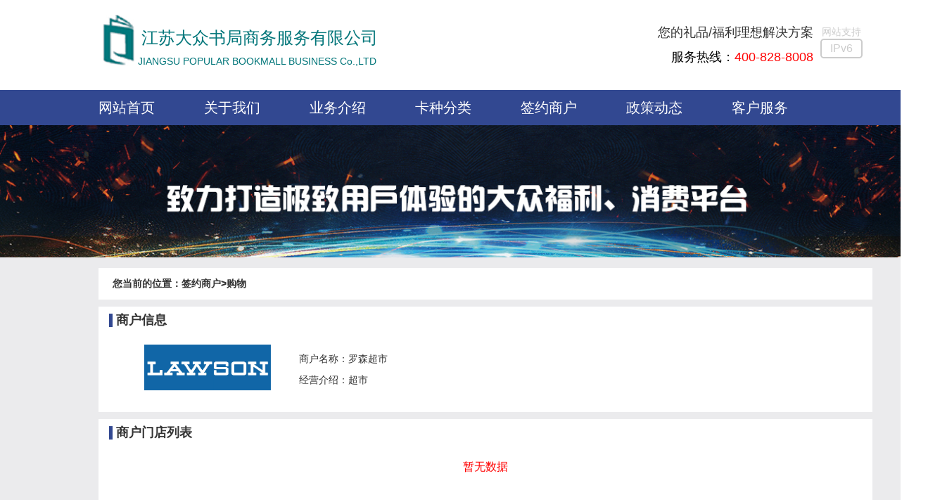

--- FILE ---
content_type: text/html;charset=UTF-8
request_url: http://epcard.com.cn/merchantsType/mchgroup_271.html
body_size: 8825
content:





<!DOCTYPE HTML>
<html lang="en">
<head>
<title>江苏大众书局商务服务有限公司</title>
<meta http-equiv="Content-Type" content="text/html; charset=UTF-8">
<meta name="viewport" content='width=device-width,initial-scale=1,maxinum-scale=1,user-scalable=no'>
<meta http-equiv="X-UA-Compatible" content="IE=9; IE=8; IE=7; IE=EDGE">
<link rel="icon" type="image/x-icon" href="/img/logo.ico" />
<link rel="Shortcut Icon" type="image/x-icon" href="/img/epcard/logo.ico" />
<script type="text/javascript" src="/js/jquery-1.11.2.min.js"></script>
<script type="text/javascript" src="/js/epcard/merchants.js"></script>
<link rel="stylesheet" href="/css/epcard/new.css">
<link rel="stylesheet" href="/css/epcard/merchants.css">
</head>
<body>
	<div id="total" style="width:100%;min-width:1340px;margin:0px auto;">
	<!-- 第一部分 第二部分-->
	<!DOCTYPE html PUBLIC "-//W3C//DTD HTML 4.01 Transitional//EN" "http://www.w3.org/TR/html4/loose.dtd">
<html>  
	<head>
	  <title>江苏大众书局商务服务有限公司</title>
	  <meta http-equiv="Content-Type" content="text/html; charset=UTF-8">
	  <meta name="Keywords" content="福利卡，礼品卡，购物卡，预付卡，易购卡，易购精英卡，易购书果卡" />
	  <meta name="Description" content="江苏大众书局商务服务有限公司是经人民银行批准的第三方支付公司在江苏省范围内发行多用途预付卡，目前签约商户约5000家." />
	  <meta http-equiv="X-UA-Compatible" content="IE=9; IE=8; IE=7; IE=EDGE">
	  <link rel="icon" type="image/x-icon" href="/img/epcard/logo.ico" />
	  <link rel="Shortcut Icon" type="image/x-icon" href="/img/epcard/logo.ico" /> 
	  <script type="text/javascript" src="/js/jquery.easyui.min.js"></script>
	  <script type="text/javascript" src="/js/jquery.portal.js"></script>
	  <script type="text/javascript" src="/js/epcard/jquery-1.11.3.min.js"></script>
	  <script type="text/javascript" src="/js/epcard/bootstrap.js"></script>
	  <script type="text/javascript" src="/js/epcard/top.js"></script>
	  <link rel="stylesheet" type="text/css" href="/css/epcard/bootstrap.css"/>
	  <link rel="stylesheet" type="text/css" href="/css/epcard/index.css"/>
	  <link rel="stylesheet" type="text/css" href="/css/epcard/top.css"/>
	</head>
	<body>
	<div class="total">
	<nav class="navbar" >
		<div  style="margin-top: 20px;width: 1345px;">
			<div class="logo" style="width:473px;margin-left:145px" class="pull-left">
	          	<img src="http://www.epcard.com.cn:9090/Uploads/ImgFiles/20231113/1699863464974.png" style="left:10px" class="pull-left" onerror="this.src='/img/epcard/logo_03.png'"/>
	          	<h3 class="pull-left" style="margin-left:10px;color: #007579;">江苏大众书局商务服务有限公司</h3>
	          	<p class="pull-left" style="margin-left:5px;color: #007579;">JIANGSU POPULAR BOOKMALL BUSINESS Co.,LTD</p>
			</div>
			<div class="logo_right" id="logo_right">
	          	<h4 style="margin-top:-40px;">您的礼品/福利理想解决方案</h4>
	          	<h4 id="logo_right_button" style="color:red;margin-top:-5px;">400-828-8008<span class="pull-left" style="color:black;">服务热线：</span></h4>
			</div>
			<div class="logo_right_ipv6">
				<div>
					<div class="ipv6_t">网站支持</div>
					<div class="ipv6_b">IPv6</div>
				</div>
			</div>
		</div>
	</nav>
    <div class="clear-fix"></div>
	<!-- 第二部分 #324891 #2d4283 #213c90 #C7161E #C31010 -->
	<div class="seconde">
	    <div class="seconde_div" style="height:50px">
	     	<ul style="list-style:none;font-size:20px;"><li style="margin-left:80px" class="pull-left">
	     			<a href="/index" style="color:white">网站首页</a>
	     		</li>
	     		<li style="margin-left:30px" class="pull-left">
	     			<a href="/webType/web.html" style="color:white">关于我们</a>
	     		</li>
	     		<li style="margin-left:30px" class="pull-left">
	     			<a href="/webType/project.html" style="color:white">业务介绍</a>
	     		</li>
	     		<li style="margin-left:30px" class="pull-left">
	     			<a href="/productType/product.html" style="color:white">卡种分类</a>
	     		</li>
	     		<li style="margin-left:30px" class="pull-left" >
	     			<a href="/mchGroupType/mchgroup.html" style="color:white">签约商户</a>
	     		</li>
	     		<li style="margin-left:30px" class="pull-left" id="showListMenu">
	     			<a href="#" style="color:white">政策动态</a>
	     		</li>
	     		<li style="margin-left:30px" class="pull-left">
	     			<a href="/infoSortType/service.html" style="color:white">客户服务</a>
	     		</li>
	     	</ul>
	      </div>
	      <div id="showList">
	     	<ul class="showList_ul">
	     		<li class="showList_li"><a href="/infoSortType/notice.html">通知公告</a></li>
	     		<li class="showList_li"><a href="/infoSortType/news.html">新闻动态</a></li>
	     		<li class="showList_li"><a href="/infoSortType/policylaw.html">政策法规</a></li>
	     	</ul>
	  	  </div>
	 </div>
	 </div>
	</body>
</html>
	<!-- 第三部分 -->
	<div class="top3">
		<img src="/img/epcard/lbt_02.png" style="width: 100%">
	</div>
	<!-- 第四部分 -->
	<div class="top4">
		<div class="top4_contain">
			<form id="myForm">
				<input type="hidden" name="flag" value="mchgroup"/>
				<input type="hidden" name="pageSize" value="16"/>
			</form>
			<div class="top4_right">
				<div class="top4_right_top">
					<span>您当前的位置：签约商户>购物</span>
				</div>
				<div class="top4_right_mch"><!-- #C6D9F4 #80A9E6-->
					<div class="policy-left-tg">
	                    <div class="pull-left" style="background-color:#FFF !important;width:100%;font-weight: bold;"><h4 style="margin-left: 15px;font-weight: bolder;">商户信息</h4></div>
                  	</div>
                  	<div class="clearfix"></div>
                  	<div class="top4_mch_div">
	                    <img width="180px" height="65px" src="http://www.epcard.com.cn:9090/Uploads/ImgFiles/20220913/1663032618098.jpg" onerror="this.src='/img/epcard/shibai.png'"/>
						<p style="margin-top: 10px;">商户名称：罗森超市</p>
						<p >经营介绍：超市</p>
	                </div>
				</div>
				<div class="top4_right_contain">
					<div class="policy-left-tg" >
	                    <div class="pull-left" style="background-color:#FFF !important;width:100%;font-weight: bolder;"><h4 style="margin-left: 15px;font-weight: bolder;">商户门店列表</h4></div>
                  	</div>
                  	<div class="clearfix"></div>
					
	       				<div class="top4_right_contain01" style="height: 500px;">
	       					<h1 style="color: red;font-size: 16px;text-align: center;">暂无数据</h1>
	       				</div>
	       			
					
					
					<div>
						
					</div>

				</div>
			</div>
		</div>
	</div>

	<!-- 第五部分 -->
	<!DOCTYPE html PUBLIC "-//W3C//DTD HTML 4.01 Transitional//EN" "http://www.w3.org/TR/html4/loose.dtd">
<html>  
	<head>
	  <meta http-equiv="Content-Type" content="text/html; charset=UTF-8">
	  <meta http-equiv="X-UA-Compatible" content="IE=9; IE=8; IE=7; IE=EDGE">
	  <script type="text/javascript" src="/js/jquery.easyui.min.js"></script>
	  <script type="text/javascript" src="/js/jquery.portal.js"></script>
	  <script type="text/javascript" src="/js/epcard/jquery-1.11.3.min.js"></script>
	  <script type="text/javascript" src="/js/epcard/bootstrap.js"></script>
	  <link rel="stylesheet" type="text/css" href="/css/epcard/bootstrap.css"/>
	  <link rel="stylesheet" type="text/css" href="/css/epcard/index.css"/>
	</head>
	<body>
     <!-- 最后部分 -->
     <div class="last">
         <div style="width:1345px;height: 200px;padding: 30px 120px;">
             <div class="last-left" style="color: #FFF;">
               <p>总部地址：南京市秦淮区中山南路888号</p>
               <p>售卡热线：025-86982668</p>
               <p>客服热线：400-828-8008</p>
               <p>版权所有 © 2009-2025 江苏大众书局商务服务有限公司</p>
               <p>
                <a target="_blank" href="http://beian.miit.gov.cn" >苏ICP备13005411号</a> &nbsp;&nbsp;
	            <a target="_blank" href="http://www.beian.gov.cn/portal/registerSystemInfo?recordcode=32010402000431" >
					苏公网安备 32010402000431号
				</a>
			   </p>
			   <p id="b_ipv6_p">本网站已支持  <span>IPv6</span></p>
             </div>
	         <div class="ewm">
	           <img src="/img/epcard/EWM.jpg">
	           <p style="color: #FFF;">扫一扫关注微信公众号</p>
	         </div>
     	</div>
     </div>
	</body>
</html>
	</div>
</body>
</html>

--- FILE ---
content_type: text/css;charset=UTF-8
request_url: http://epcard.com.cn/css/epcard/new.css
body_size: 1561
content:
li{
	list-style: none;
}

/*第三部分*/
.top3{
	width: 100%;
}
/*第四部分*/
.top4{
	width: 100%;
	background: #ebebed;
	padding-top: 15px;
	overflow: hidden;
	padding-bottom: 10px;
}
.top4_contain{
	width: 1140px;
    height: 565px;
    margin: 0 auto;
}
.top4 li{
	margin-top: 1px;
	text-align: center;
}

.top4_li1{
	width: 240px;
	height:45px;
	line-height:45px;
	color:black;
	font-size:16px;
	background: #213c90;
	color: white;
}

.top4_li{
	width: 240px;
	height:35px;
	background:#FFF;
	line-height:35px;
	color:black;
	font-size:14px;
	/* font-weight: bolder; */
}
.top4_li a{
	display:block;
	width: 240px;
	height:35px;
	color: #000040;
}

.top4_li a:hover {
	color:#FDF9F1;
	text-decoration: underline;
	background-color:  #213c90;
}
.top4 ul{
	float: left;
}
.top4_right{
	width: 820px;
	float: right;
	margin-left: 15px;
	position: relative;
	overflow: hidden; 
}
.top4_right_top{
	height: 45px;
	background: white;
	padding-left: 20px;
	line-height: 45px;
	font-weight: bold;
}
.top4_right_contain{
	background: white;
	margin-top: 10px;
	overflow: hidden;
	padding-bottom: 100px;
	
}
/*new*/


/*分页*/
.top4_right_ul li{
	float: left;
	width: 30px;
	height:25px;
	border: 1px solid #ebebed;
	padding-top: 5px;
}
.top4_right_ul{
	margin-left: 150px;
	position: absolute;
	bottom: 20px;
}

#top4_right_form{
	position: absolute;
	bottom: 30px;
	right: 190px;
}
#top_right_page{
	position: absolute;
	bottom: 30px;
	left: 20px;
}


--- FILE ---
content_type: text/css;charset=UTF-8
request_url: http://epcard.com.cn/css/epcard/merchants.css
body_size: 753
content:
.top4_right_contain img {
	float: left;
	margin-top: 5px;
}
.top4_right{
	width: 1100px;
	float: right;
	margin-left: 55px;
	position: relative;
	overflow: hidden;
}
.top4_right_top{
	margin-bottom: 10px;
}
.top4_right_contain p {
	float: left;
	width: 300px;
	font-size: 10x;
	margin-left: 20px;
}
.top4_right_mch{
	background-color: #FFF;
	height: 150px;
}
.top4_mch_div{
	padding: 15px;
}
.top4_mch_div img{
	display: block;
	float: left;
	margin-left:50px;
}
.top4_mch_div p{
	padding-left: 270px;
	font-size: 14px;
}


.top4_right_div {
	width: 500px;
	height: 105px;
	margin-left: 45px;
	margin-top: 10px;
	float: left;
}
.top4_right_div p{
	margin-bottom:0px; 
	margin-top:0px;
	font-size: 12px;
}

--- FILE ---
content_type: text/css;charset=UTF-8
request_url: http://epcard.com.cn/css/epcard/index.css
body_size: 4996
content:
*{
	margin: 0px auto;
}
a{color:#666;
}
a:hover{color:#666;
}
.seconde{
	min-width:1345px;
	width:100%;
}
.seconde_div{
	width:1345px;
}
.seconde li{
    height: 50px;
    line-height:50px;
    width: 120px;
    text-align: center;
}
.seconde a{
	text-decoration: none;
}
.seconde li:hover{
    background:#2d4283;
}
.lbt{
    width: 100%;
}
.lbt img{
    width: 100%;
}
.about-our{
    height: 480px;
    background: #f9f9f9;
}
.about-our-title{
    margin: 0 auto;
    width: 120px;
    border-bottom: #7785b5 solid 2px;
    text-align: center;
    padding-bottom: 5px;
    margin-top: 50px;
} 
.about-contain{
    margin-top: 35px;
    width: 620px;
    font-size: 18px;
    float: left;
}
.about-more{
    margin-top: 50px;
    width: 70px;
    height: 30px;
    background: #324891;
    text-align: center;
    padding-top: 5px;
}
.about-contain-img{
 	float: right;	
}

.about-more a{
    text-decoration: none;
    color: white;
}

.product-title{
    margin: 0 auto;
    width: 120px;
    border-bottom: #7785b5 solid 2px;
    text-align: center;
    padding-bottom: 5px;
    margin-top: 20px;
}
.ka{
    list-style: none;
}
.ka li{
    text-align: center;
    margin-left: 10px;
}
.product-left{
    border-radius:50%;
    text-align: center;
    width: 20px;
    height: 20px;
    border: 1px solid #f2f2f2;
    position: relative;
    top: 88px;
    left:-525px;
}
.product-right{
    border-radius:50%;
    text-align: center;
    width: 20px;
    height: 20px;
    border: 1px solid #f2f2f2;
    position: relative;
    top: -130px;
    left: 570px;
}
.policy{
    height: 380px;
    background: #f9f9f9;
}
.policy-title{
    margin: 0 auto;
    width: 120px;
    border-bottom: #7785b5 solid 2px;
    text-align: center;
    padding-bottom: 5px;
    margin-top: 20px;
}
.policy-left-tg h4{
   border-left: 5px solid #324891;
   padding-left: 5px;
}
.policy-left-tg p{
  margin-left: 180px;
  margin-top: 10px;
}
.policy-left-tg a{
    text-decoration: none;
    color: #929292;
}
.policy-left{
    margin-top: 20px;
    margin-left: 50px;
}
.policy-left ul{
    font-size: 15px;
    margin-left: -25px;
}
.policy-left li{
    margin-top: 10px;
}
.new{
    height: 450px;
}
.new-title{
    margin: 0 auto;
    width: 120px;
    border-bottom: #7785b5 solid 2px;
    text-align: center;
    padding-bottom: 5px;
    margin-top: 20px;
}
.sh{
    width: 225px;
    height: 100px;
    border: 1px solid #cccccc;
    text-align: center;
    padding-top: 10px;
    float: left;
    margin-left: 55px;
    margin-top: 20px;
}


.service{
    height: 380px;
    background: #f9f9f9;
}
.service-title{
    margin: 0 auto;
    width: 120px;
    border-bottom: #7785b5 solid 2px;
    text-align: center;
    padding-bottom: 5px;
    margin-top: 20px;
}
.service-left-tg h4{
   border-left: 5px solid #324891;
   padding-left: 5px;
}
.service-left-tg p{
  margin-left: 180px;
  margin-top: 10px;
}
.service-left-tg a{
    text-decoration: none;
    color: #929292;
}
.service-left{
    margin-top: 20px;
    margin-left: 40px;
}
.service-left ul{
    font-size: 15px;
    margin-left: -25px;
}
.service-left li{
    margin-top: 10px;
}
.last{
    background: black;
    height: 215px;
}
.last-left{
	float: left;
	margin-left: 20px;
}
.last-left p a{
    color:#FFF;
}
.last-left p a:hover{
    color:#FFF;
}
.ewm{
	float:right;
    width: 150px;
    text-align: center;
}
.web_info{
	font: 18px "寰蒋闆呴粦";
	border:0px;
	color: #333;
	background-color:#f9f9f9;
	line-height: 30px;
	overflow:hidden;
	white-space: pre-wrap;/*鑷姩瑙ｆ瀽琛�*/
}

/*杞挱鏍峰紡*/
#igs {
  margin:0px auto;
  width: 100%;
  min-width:1345px;
  height:380px;
  position: relative;
}

.ig {
	display:block;
	width:100%;
  	position: absolute;
}

#tabs {
  position: relative;
  list-style: none;
  border-radius: 10px;
  padding: 5px 0 5px 5px;
  margin-left: 630px;
}

.tab{
  float: left;
  text-align: center;
  line-height: 20px;
  width: 20px;
  height: 20px;
  cursor: pointer;
  overflow: hidden;
  margin-right: 4px;
  border-radius: 100%;
  background-color: #AAA;
}

.btn{
  position: absolute;
  color: #fff;
  top: 110px;
  width: 40px;
  height: 100px;
  background-color: rgba(255,255,255,.3);
  font-size: 40px;
  font-weight: bold;
  text-align: center;
  line-height: 100px;
  border-radius: 5px;
  margin: 0 5px;
}

.btn2{
  position: absolute;
  right: 0px;
}

.btn:hover{
  background-color: rgba(0,0,0,.7);
}
.bg{ background-color: #313131; }
.tiaoZhen{
	width: 1345px;padding: 10px 120px;
}
#tabs_div{
	position:relative;
	top:330px;
	width:1345px;
	text-align: center;
}

#b_ipv6_p{
	display: none;
}

#b_ipv6_p span{
	border-radius:3px;
	border: 1px #FFF solid;
}


--- FILE ---
content_type: text/css;charset=UTF-8
request_url: http://epcard.com.cn/css/epcard/top.css
body_size: 1456
content:
#logo_right h4 {
	float: right;
	margin-left:10px;margin-right:190px;
}

#logo_right_button {
	margin-left: 250px;
}

#showList ul {
	width: 100px;
	list-style-type: none;
	padding: 0px;
	margin: 0px;
}

#showList li {
	width: 100px !important;
	height: 42px !important;
	margin-top: 0px !important;
	padding-top: 0px !important;
	line-height: 42px !important;
}

#showList li:hover {
	width: 120px !important;
	height: 42px !important;
	margin-top: 0px !important;
	padding-top: 0px !important;
	line-height: 42px !important;
}

#showList li a {
	display: block !important;
	height: 42px !important;
	width: 120px !important;
	line-height: 42px !important;
}

#showList li a:hover {
	color: #FFF !important;
	width: 120px !important;
	height: 42px !important;
	text-decoration: underline !important;
	background-color: #213c90 !important;
}

#showList {
	display: none;
	width: 120px;
	position: relative;
	left: 257px;
	background-color: #fff;
	z-index: 4;
	padding: 0px;
	margin: 0px auto;
}

.seconde {
	background: #324891;
	height: 50px
}

/* .logo_right_ipv6{
	display: none;
} */

.logo_right_ipv6 {
	margin-right: 120px;
	color: #ccc;
	font-size: 14px;
	width: 60px;
	text-align: center;
	z-index:2;
	position: relative;
	top:14px;
}

.logo_right_ipv6 .ipv6_b {
	border: 2px #ccc solid;
	border-radius: 5px;
	font-size: 16px;
	text-align: center;
	padding: 1px;
}

--- FILE ---
content_type: application/javascript;charset=UTF-8
request_url: http://epcard.com.cn/js/jquery.easyui.min.js
body_size: 365536
content:
/**
 * jQuery EasyUI 1.4.2
 * 
 * Copyright (c) 2009-2015 www.jeasyui.com. All rights reserved.
 *
 * Licensed under the GPL license: http://www.gnu.org/licenses/gpl.txt
 * To use it on other terms please contact us at info@jeasyui.com
 *
 */
(function($){
$.parser={auto:true,onComplete:function(_1){
},plugins:["draggable","droppable","resizable","pagination","tooltip","linkbutton","menu","menubutton","splitbutton","progressbar","tree","textbox","filebox","combo","combobox","combotree","combogrid","numberbox","validatebox","searchbox","spinner","numberspinner","timespinner","datetimespinner","calendar","datebox","datetimebox","slider","layout","panel","datagrid","propertygrid","treegrid","datalist","tabs","accordion","window","dialog","form"],parse:function(_2){
var aa=[];
for(var i=0;i<$.parser.plugins.length;i++){
var _3=$.parser.plugins[i];
var r=$(".easyui-"+_3,_2);
if(r.length){
if(r[_3]){
r[_3]();
}else{
aa.push({name:_3,jq:r});
}
}
}
if(aa.length&&window.easyloader){
var _4=[];
for(var i=0;i<aa.length;i++){
_4.push(aa[i].name);
}
easyloader.load(_4,function(){
for(var i=0;i<aa.length;i++){
var _5=aa[i].name;
var jq=aa[i].jq;
jq[_5]();
}
$.parser.onComplete.call($.parser,_2);
});
}else{
$.parser.onComplete.call($.parser,_2);
}
},parseValue:function(_6,_7,_8,_9){
_9=_9||0;
var v=$.trim(String(_7||""));
var _a=v.substr(v.length-1,1);
if(_a=="%"){
v=parseInt(v.substr(0,v.length-1));
if(_6.toLowerCase().indexOf("width")>=0){
v=Math.floor((_8.width()-_9)*v/100);
}else{
v=Math.floor((_8.height()-_9)*v/100);
}
}else{
v=parseInt(v)||undefined;
}
return v;
},parseOptions:function(_b,_c){
var t=$(_b);
var _d={};
var s=$.trim(t.attr("data-options"));
if(s){
if(s.substring(0,1)!="{"){
s="{"+s+"}";
}
_d=(new Function("return "+s))();
}
$.map(["width","height","left","top","minWidth","maxWidth","minHeight","maxHeight"],function(p){
var pv=$.trim(_b.style[p]||"");
if(pv){
if(pv.indexOf("%")==-1){
pv=parseInt(pv)||undefined;
}
_d[p]=pv;
}
});
if(_c){
var _e={};
for(var i=0;i<_c.length;i++){
var pp=_c[i];
if(typeof pp=="string"){
_e[pp]=t.attr(pp);
}else{
for(var _f in pp){
var _10=pp[_f];
if(_10=="boolean"){
_e[_f]=t.attr(_f)?(t.attr(_f)=="true"):undefined;
}else{
if(_10=="number"){
_e[_f]=t.attr(_f)=="0"?0:parseFloat(t.attr(_f))||undefined;
}
}
}
}
}
$.extend(_d,_e);
}
return _d;
}};
$(function(){
var d=$("<div style=\"position:absolute;top:-1000px;width:100px;height:100px;padding:5px\"></div>").appendTo("body");
$._boxModel=d.outerWidth()!=100;
d.remove();
if(!window.easyloader&&$.parser.auto){
$.parser.parse();
}
});
$.fn._outerWidth=function(_11){
if(_11==undefined){
if(this[0]==window){
return this.width()||document.body.clientWidth;
}
return this.outerWidth()||0;
}
return this._size("width",_11);
};
$.fn._outerHeight=function(_12){
if(_12==undefined){
if(this[0]==window){
return this.height()||document.body.clientHeight;
}
return this.outerHeight()||0;
}
return this._size("height",_12);
};
$.fn._scrollLeft=function(_13){
if(_13==undefined){
return this.scrollLeft();
}else{
return this.each(function(){
$(this).scrollLeft(_13);
});
}
};
$.fn._propAttr=$.fn.prop||$.fn.attr;
$.fn._size=function(_14,_15){
if(typeof _14=="string"){
if(_14=="clear"){
return this.each(function(){
$(this).css({width:"",minWidth:"",maxWidth:"",height:"",minHeight:"",maxHeight:""});
});
}else{
if(_14=="fit"){
return this.each(function(){
_16(this,this.tagName=="BODY"?$("body"):$(this).parent(),true);
});
}else{
if(_14=="unfit"){
return this.each(function(){
_16(this,$(this).parent(),false);
});
}else{
if(_15==undefined){
return _17(this[0],_14);
}else{
return this.each(function(){
_17(this,_14,_15);
});
}
}
}
}
}else{
return this.each(function(){
_15=_15||$(this).parent();
$.extend(_14,_16(this,_15,_14.fit)||{});
var r1=_18(this,"width",_15,_14);
var r2=_18(this,"height",_15,_14);
if(r1||r2){
$(this).addClass("easyui-fluid");
}else{
$(this).removeClass("easyui-fluid");
}
});
}
function _16(_19,_1a,fit){
if(!_1a.length){
return false;
}
var t=$(_19)[0];
var p=_1a[0];
var _1b=p.fcount||0;
if(fit){
if(!t.fitted){
t.fitted=true;
p.fcount=_1b+1;
$(p).addClass("panel-noscroll");
if(p.tagName=="BODY"){
$("html").addClass("panel-fit");
}
}
return {width:($(p).width()||1),height:($(p).height()||1)};
}else{
if(t.fitted){
t.fitted=false;
p.fcount=_1b-1;
if(p.fcount==0){
$(p).removeClass("panel-noscroll");
if(p.tagName=="BODY"){
$("html").removeClass("panel-fit");
}
}
}
return false;
}
};
function _18(_1c,_1d,_1e,_1f){
var t=$(_1c);
var p=_1d;
var p1=p.substr(0,1).toUpperCase()+p.substr(1);
var min=$.parser.parseValue("min"+p1,_1f["min"+p1],_1e);
var max=$.parser.parseValue("max"+p1,_1f["max"+p1],_1e);
var val=$.parser.parseValue(p,_1f[p],_1e);
var _20=(String(_1f[p]||"").indexOf("%")>=0?true:false);
if(!isNaN(val)){
var v=Math.min(Math.max(val,min||0),max||99999);
if(!_20){
_1f[p]=v;
}
t._size("min"+p1,"");
t._size("max"+p1,"");
t._size(p,v);
}else{
t._size(p,"");
t._size("min"+p1,min);
t._size("max"+p1,max);
}
return _20||_1f.fit;
};
function _17(_21,_22,_23){
var t=$(_21);
if(_23==undefined){
_23=parseInt(_21.style[_22]);
if(isNaN(_23)){
return undefined;
}
if($._boxModel){
_23+=_24();
}
return _23;
}else{
if(_23===""){
t.css(_22,"");
}else{
if($._boxModel){
_23-=_24();
if(_23<0){
_23=0;
}
}
t.css(_22,_23+"px");
}
}
function _24(){
if(_22.toLowerCase().indexOf("width")>=0){
return t.outerWidth()-t.width();
}else{
return t.outerHeight()-t.height();
}
};
};
};
})(jQuery);
(function($){
var _25=null;
var _26=null;
var _27=false;
function _28(e){
if(e.touches.length!=1){
return;
}
if(!_27){
_27=true;
dblClickTimer=setTimeout(function(){
_27=false;
},500);
}else{
clearTimeout(dblClickTimer);
_27=false;
_29(e,"dblclick");
}
_25=setTimeout(function(){
_29(e,"contextmenu",3);
},1000);
_29(e,"mousedown");
if($.fn.draggable.isDragging||$.fn.resizable.isResizing){
e.preventDefault();
}
};
function _2a(e){
if(e.touches.length!=1){
return;
}
if(_25){
clearTimeout(_25);
}
_29(e,"mousemove");
if($.fn.draggable.isDragging||$.fn.resizable.isResizing){
e.preventDefault();
}
};
function _2b(e){
if(_25){
clearTimeout(_25);
}
_29(e,"mouseup");
if($.fn.draggable.isDragging||$.fn.resizable.isResizing){
e.preventDefault();
}
};
function _29(e,_2c,_2d){
var _2e=new $.Event(_2c);
_2e.pageX=e.changedTouches[0].pageX;
_2e.pageY=e.changedTouches[0].pageY;
_2e.which=_2d||1;
$(e.target).trigger(_2e);
};
if(document.addEventListener){
document.addEventListener("touchstart",_28,true);
document.addEventListener("touchmove",_2a,true);
document.addEventListener("touchend",_2b,true);
}
})(jQuery);
(function($){
function _2f(e){
var _30=$.data(e.data.target,"draggable");
var _31=_30.options;
var _32=_30.proxy;
var _33=e.data;
var _34=_33.startLeft+e.pageX-_33.startX;
var top=_33.startTop+e.pageY-_33.startY;
if(_32){
if(_32.parent()[0]==document.body){
if(_31.deltaX!=null&&_31.deltaX!=undefined){
_34=e.pageX+_31.deltaX;
}else{
_34=e.pageX-e.data.offsetWidth;
}
if(_31.deltaY!=null&&_31.deltaY!=undefined){
top=e.pageY+_31.deltaY;
}else{
top=e.pageY-e.data.offsetHeight;
}
}else{
if(_31.deltaX!=null&&_31.deltaX!=undefined){
_34+=e.data.offsetWidth+_31.deltaX;
}
if(_31.deltaY!=null&&_31.deltaY!=undefined){
top+=e.data.offsetHeight+_31.deltaY;
}
}
}
if(e.data.parent!=document.body){
_34+=$(e.data.parent).scrollLeft();
top+=$(e.data.parent).scrollTop();
}
if(_31.axis=="h"){
_33.left=_34;
}else{
if(_31.axis=="v"){
_33.top=top;
}else{
_33.left=_34;
_33.top=top;
}
}
};
function _35(e){
var _36=$.data(e.data.target,"draggable");
var _37=_36.options;
var _38=_36.proxy;
if(!_38){
_38=$(e.data.target);
}
_38.css({left:e.data.left,top:e.data.top});
$("body").css("cursor",_37.cursor);
};
function _39(e){
if(!$.fn.draggable.isDragging){
return false;
}
var _3a=$.data(e.data.target,"draggable");
var _3b=_3a.options;
var _3c=$(".droppable").filter(function(){
return e.data.target!=this;
}).filter(function(){
var _3d=$.data(this,"droppable").options.accept;
if(_3d){
return $(_3d).filter(function(){
return this==e.data.target;
}).length>0;
}else{
return true;
}
});
_3a.droppables=_3c;
var _3e=_3a.proxy;
if(!_3e){
if(_3b.proxy){
if(_3b.proxy=="clone"){
_3e=$(e.data.target).clone().insertAfter(e.data.target);
}else{
_3e=_3b.proxy.call(e.data.target,e.data.target);
}
_3a.proxy=_3e;
}else{
_3e=$(e.data.target);
}
}
_3e.css("position","absolute");
_2f(e);
_35(e);
_3b.onStartDrag.call(e.data.target,e);
return false;
};
function _3f(e){
if(!$.fn.draggable.isDragging){
return false;
}
var _40=$.data(e.data.target,"draggable");
_2f(e);
if(_40.options.onDrag.call(e.data.target,e)!=false){
_35(e);
}
var _41=e.data.target;
_40.droppables.each(function(){
var _42=$(this);
if(_42.droppable("options").disabled){
return;
}
var p2=_42.offset();
if(e.pageX>p2.left&&e.pageX<p2.left+_42.outerWidth()&&e.pageY>p2.top&&e.pageY<p2.top+_42.outerHeight()){
if(!this.entered){
$(this).trigger("_dragenter",[_41]);
this.entered=true;
}
$(this).trigger("_dragover",[_41]);
}else{
if(this.entered){
$(this).trigger("_dragleave",[_41]);
this.entered=false;
}
}
});
return false;
};
function _43(e){
if(!$.fn.draggable.isDragging){
_44();
return false;
}
_3f(e);
var _45=$.data(e.data.target,"draggable");
var _46=_45.proxy;
var _47=_45.options;
if(_47.revert){
if(_48()==true){
$(e.data.target).css({position:e.data.startPosition,left:e.data.startLeft,top:e.data.startTop});
}else{
if(_46){
var _49,top;
if(_46.parent()[0]==document.body){
_49=e.data.startX-e.data.offsetWidth;
top=e.data.startY-e.data.offsetHeight;
}else{
_49=e.data.startLeft;
top=e.data.startTop;
}
_46.animate({left:_49,top:top},function(){
_4a();
});
}else{
$(e.data.target).animate({left:e.data.startLeft,top:e.data.startTop},function(){
$(e.data.target).css("position",e.data.startPosition);
});
}
}
}else{
$(e.data.target).css({position:"absolute",left:e.data.left,top:e.data.top});
_48();
}
_47.onStopDrag.call(e.data.target,e);
_44();
function _4a(){
if(_46){
_46.remove();
}
_45.proxy=null;
};
function _48(){
var _4b=false;
_45.droppables.each(function(){
var _4c=$(this);
if(_4c.droppable("options").disabled){
return;
}
var p2=_4c.offset();
if(e.pageX>p2.left&&e.pageX<p2.left+_4c.outerWidth()&&e.pageY>p2.top&&e.pageY<p2.top+_4c.outerHeight()){
if(_47.revert){
$(e.data.target).css({position:e.data.startPosition,left:e.data.startLeft,top:e.data.startTop});
}
$(this).trigger("_drop",[e.data.target]);
_4a();
_4b=true;
this.entered=false;
return false;
}
});
if(!_4b&&!_47.revert){
_4a();
}
return _4b;
};
return false;
};
function _44(){
if($.fn.draggable.timer){
clearTimeout($.fn.draggable.timer);
$.fn.draggable.timer=undefined;
}
$(document).unbind(".draggable");
$.fn.draggable.isDragging=false;
setTimeout(function(){
$("body").css("cursor","");
},100);
};
$.fn.draggable=function(_4d,_4e){
if(typeof _4d=="string"){
return $.fn.draggable.methods[_4d](this,_4e);
}
return this.each(function(){
var _4f;
var _50=$.data(this,"draggable");
if(_50){
_50.handle.unbind(".draggable");
_4f=$.extend(_50.options,_4d);
}else{
_4f=$.extend({},$.fn.draggable.defaults,$.fn.draggable.parseOptions(this),_4d||{});
}
var _51=_4f.handle?(typeof _4f.handle=="string"?$(_4f.handle,this):_4f.handle):$(this);
$.data(this,"draggable",{options:_4f,handle:_51});
if(_4f.disabled){
$(this).css("cursor","");
return;
}
_51.unbind(".draggable").bind("mousemove.draggable",{target:this},function(e){
if($.fn.draggable.isDragging){
return;
}
var _52=$.data(e.data.target,"draggable").options;
if(_53(e)){
$(this).css("cursor",_52.cursor);
}else{
$(this).css("cursor","");
}
}).bind("mouseleave.draggable",{target:this},function(e){
$(this).css("cursor","");
}).bind("mousedown.draggable",{target:this},function(e){
if(_53(e)==false){
return;
}
$(this).css("cursor","");
var _54=$(e.data.target).position();
var _55=$(e.data.target).offset();
var _56={startPosition:$(e.data.target).css("position"),startLeft:_54.left,startTop:_54.top,left:_54.left,top:_54.top,startX:e.pageX,startY:e.pageY,offsetWidth:(e.pageX-_55.left),offsetHeight:(e.pageY-_55.top),target:e.data.target,parent:$(e.data.target).parent()[0]};
$.extend(e.data,_56);
var _57=$.data(e.data.target,"draggable").options;
if(_57.onBeforeDrag.call(e.data.target,e)==false){
return;
}
$(document).bind("mousedown.draggable",e.data,_39);
$(document).bind("mousemove.draggable",e.data,_3f);
$(document).bind("mouseup.draggable",e.data,_43);
$.fn.draggable.timer=setTimeout(function(){
$.fn.draggable.isDragging=true;
_39(e);
},_57.delay);
return false;
});
function _53(e){
var _58=$.data(e.data.target,"draggable");
var _59=_58.handle;
var _5a=$(_59).offset();
var _5b=$(_59).outerWidth();
var _5c=$(_59).outerHeight();
var t=e.pageY-_5a.top;
var r=_5a.left+_5b-e.pageX;
var b=_5a.top+_5c-e.pageY;
var l=e.pageX-_5a.left;
return Math.min(t,r,b,l)>_58.options.edge;
};
});
};
$.fn.draggable.methods={options:function(jq){
return $.data(jq[0],"draggable").options;
},proxy:function(jq){
return $.data(jq[0],"draggable").proxy;
},enable:function(jq){
return jq.each(function(){
$(this).draggable({disabled:false});
});
},disable:function(jq){
return jq.each(function(){
$(this).draggable({disabled:true});
});
}};
$.fn.draggable.parseOptions=function(_5d){
var t=$(_5d);
return $.extend({},$.parser.parseOptions(_5d,["cursor","handle","axis",{"revert":"boolean","deltaX":"number","deltaY":"number","edge":"number","delay":"number"}]),{disabled:(t.attr("disabled")?true:undefined)});
};
$.fn.draggable.defaults={proxy:null,revert:false,cursor:"move",deltaX:null,deltaY:null,handle:null,disabled:false,edge:0,axis:null,delay:100,onBeforeDrag:function(e){
},onStartDrag:function(e){
},onDrag:function(e){
},onStopDrag:function(e){
}};
$.fn.draggable.isDragging=false;
})(jQuery);
(function($){
function _5e(_5f){
$(_5f).addClass("droppable");
$(_5f).bind("_dragenter",function(e,_60){
$.data(_5f,"droppable").options.onDragEnter.apply(_5f,[e,_60]);
});
$(_5f).bind("_dragleave",function(e,_61){
$.data(_5f,"droppable").options.onDragLeave.apply(_5f,[e,_61]);
});
$(_5f).bind("_dragover",function(e,_62){
$.data(_5f,"droppable").options.onDragOver.apply(_5f,[e,_62]);
});
$(_5f).bind("_drop",function(e,_63){
$.data(_5f,"droppable").options.onDrop.apply(_5f,[e,_63]);
});
};
$.fn.droppable=function(_64,_65){
if(typeof _64=="string"){
return $.fn.droppable.methods[_64](this,_65);
}
_64=_64||{};
return this.each(function(){
var _66=$.data(this,"droppable");
if(_66){
$.extend(_66.options,_64);
}else{
_5e(this);
$.data(this,"droppable",{options:$.extend({},$.fn.droppable.defaults,$.fn.droppable.parseOptions(this),_64)});
}
});
};
$.fn.droppable.methods={options:function(jq){
return $.data(jq[0],"droppable").options;
},enable:function(jq){
return jq.each(function(){
$(this).droppable({disabled:false});
});
},disable:function(jq){
return jq.each(function(){
$(this).droppable({disabled:true});
});
}};
$.fn.droppable.parseOptions=function(_67){
var t=$(_67);
return $.extend({},$.parser.parseOptions(_67,["accept"]),{disabled:(t.attr("disabled")?true:undefined)});
};
$.fn.droppable.defaults={accept:null,disabled:false,onDragEnter:function(e,_68){
},onDragOver:function(e,_69){
},onDragLeave:function(e,_6a){
},onDrop:function(e,_6b){
}};
})(jQuery);
(function($){
$.fn.resizable=function(_6c,_6d){
if(typeof _6c=="string"){
return $.fn.resizable.methods[_6c](this,_6d);
}
function _6e(e){
var _6f=e.data;
var _70=$.data(_6f.target,"resizable").options;
if(_6f.dir.indexOf("e")!=-1){
var _71=_6f.startWidth+e.pageX-_6f.startX;
_71=Math.min(Math.max(_71,_70.minWidth),_70.maxWidth);
_6f.width=_71;
}
if(_6f.dir.indexOf("s")!=-1){
var _72=_6f.startHeight+e.pageY-_6f.startY;
_72=Math.min(Math.max(_72,_70.minHeight),_70.maxHeight);
_6f.height=_72;
}
if(_6f.dir.indexOf("w")!=-1){
var _71=_6f.startWidth-e.pageX+_6f.startX;
_71=Math.min(Math.max(_71,_70.minWidth),_70.maxWidth);
_6f.width=_71;
_6f.left=_6f.startLeft+_6f.startWidth-_6f.width;
}
if(_6f.dir.indexOf("n")!=-1){
var _72=_6f.startHeight-e.pageY+_6f.startY;
_72=Math.min(Math.max(_72,_70.minHeight),_70.maxHeight);
_6f.height=_72;
_6f.top=_6f.startTop+_6f.startHeight-_6f.height;
}
};
function _73(e){
var _74=e.data;
var t=$(_74.target);
t.css({left:_74.left,top:_74.top});
if(t.outerWidth()!=_74.width){
t._outerWidth(_74.width);
}
if(t.outerHeight()!=_74.height){
t._outerHeight(_74.height);
}
};
function _75(e){
$.fn.resizable.isResizing=true;
$.data(e.data.target,"resizable").options.onStartResize.call(e.data.target,e);
return false;
};
function _76(e){
_6e(e);
if($.data(e.data.target,"resizable").options.onResize.call(e.data.target,e)!=false){
_73(e);
}
return false;
};
function _77(e){
$.fn.resizable.isResizing=false;
_6e(e,true);
_73(e);
$.data(e.data.target,"resizable").options.onStopResize.call(e.data.target,e);
$(document).unbind(".resizable");
$("body").css("cursor","");
return false;
};
return this.each(function(){
var _78=null;
var _79=$.data(this,"resizable");
if(_79){
$(this).unbind(".resizable");
_78=$.extend(_79.options,_6c||{});
}else{
_78=$.extend({},$.fn.resizable.defaults,$.fn.resizable.parseOptions(this),_6c||{});
$.data(this,"resizable",{options:_78});
}
if(_78.disabled==true){
return;
}
$(this).bind("mousemove.resizable",{target:this},function(e){
if($.fn.resizable.isResizing){
return;
}
var dir=_7a(e);
if(dir==""){
$(e.data.target).css("cursor","");
}else{
$(e.data.target).css("cursor",dir+"-resize");
}
}).bind("mouseleave.resizable",{target:this},function(e){
$(e.data.target).css("cursor","");
}).bind("mousedown.resizable",{target:this},function(e){
var dir=_7a(e);
if(dir==""){
return;
}
function _7b(css){
var val=parseInt($(e.data.target).css(css));
if(isNaN(val)){
return 0;
}else{
return val;
}
};
var _7c={target:e.data.target,dir:dir,startLeft:_7b("left"),startTop:_7b("top"),left:_7b("left"),top:_7b("top"),startX:e.pageX,startY:e.pageY,startWidth:$(e.data.target).outerWidth(),startHeight:$(e.data.target).outerHeight(),width:$(e.data.target).outerWidth(),height:$(e.data.target).outerHeight(),deltaWidth:$(e.data.target).outerWidth()-$(e.data.target).width(),deltaHeight:$(e.data.target).outerHeight()-$(e.data.target).height()};
$(document).bind("mousedown.resizable",_7c,_75);
$(document).bind("mousemove.resizable",_7c,_76);
$(document).bind("mouseup.resizable",_7c,_77);
$("body").css("cursor",dir+"-resize");
});
function _7a(e){
var tt=$(e.data.target);
var dir="";
var _7d=tt.offset();
var _7e=tt.outerWidth();
var _7f=tt.outerHeight();
var _80=_78.edge;
if(e.pageY>_7d.top&&e.pageY<_7d.top+_80){
dir+="n";
}else{
if(e.pageY<_7d.top+_7f&&e.pageY>_7d.top+_7f-_80){
dir+="s";
}
}
if(e.pageX>_7d.left&&e.pageX<_7d.left+_80){
dir+="w";
}else{
if(e.pageX<_7d.left+_7e&&e.pageX>_7d.left+_7e-_80){
dir+="e";
}
}
var _81=_78.handles.split(",");
for(var i=0;i<_81.length;i++){
var _82=_81[i].replace(/(^\s*)|(\s*$)/g,"");
if(_82=="all"||_82==dir){
return dir;
}
}
return "";
};
});
};
$.fn.resizable.methods={options:function(jq){
return $.data(jq[0],"resizable").options;
},enable:function(jq){
return jq.each(function(){
$(this).resizable({disabled:false});
});
},disable:function(jq){
return jq.each(function(){
$(this).resizable({disabled:true});
});
}};
$.fn.resizable.parseOptions=function(_83){
var t=$(_83);
return $.extend({},$.parser.parseOptions(_83,["handles",{minWidth:"number",minHeight:"number",maxWidth:"number",maxHeight:"number",edge:"number"}]),{disabled:(t.attr("disabled")?true:undefined)});
};
$.fn.resizable.defaults={disabled:false,handles:"n, e, s, w, ne, se, sw, nw, all",minWidth:10,minHeight:10,maxWidth:10000,maxHeight:10000,edge:5,onStartResize:function(e){
},onResize:function(e){
},onStopResize:function(e){
}};
$.fn.resizable.isResizing=false;
})(jQuery);
(function($){
function _84(_85,_86){
var _87=$.data(_85,"linkbutton").options;
if(_86){
$.extend(_87,_86);
}
if(_87.width||_87.height||_87.fit){
var btn=$(_85);
var _88=btn.parent();
var _89=btn.is(":visible");
if(!_89){
var _8a=$("<div style=\"display:none\"></div>").insertBefore(_85);
var _8b={position:btn.css("position"),display:btn.css("display"),left:btn.css("left")};
btn.appendTo("body");
btn.css({position:"absolute",display:"inline-block",left:-20000});
}
btn._size(_87,_88);
var _8c=btn.find(".l-btn-left");
_8c.css("margin-top",0);
_8c.css("margin-top",parseInt((btn.height()-_8c.height())/2)+"px");
if(!_89){
btn.insertAfter(_8a);
btn.css(_8b);
_8a.remove();
}
}
};
function _8d(_8e){
var _8f=$.data(_8e,"linkbutton").options;
var t=$(_8e).empty();
t.addClass("l-btn").removeClass("l-btn-plain l-btn-selected l-btn-plain-selected l-btn-outline");
t.removeClass("l-btn-small l-btn-medium l-btn-large").addClass("l-btn-"+_8f.size);
if(_8f.plain){
t.addClass("l-btn-plain");
}
if(_8f.outline){
t.addClass("l-btn-outline");
}
if(_8f.selected){
t.addClass(_8f.plain?"l-btn-selected l-btn-plain-selected":"l-btn-selected");
}
t.attr("group",_8f.group||"");
t.attr("id",_8f.id||"");
var _90=$("<span class=\"l-btn-left\"></span>").appendTo(t);
if(_8f.text){
$("<span class=\"l-btn-text\"></span>").html(_8f.text).appendTo(_90);
}else{
$("<span class=\"l-btn-text l-btn-empty\">&nbsp;</span>").appendTo(_90);
}
if(_8f.iconCls){
$("<span class=\"l-btn-icon\">&nbsp;</span>").addClass(_8f.iconCls).appendTo(_90);
_90.addClass("l-btn-icon-"+_8f.iconAlign);
}
t.unbind(".linkbutton").bind("focus.linkbutton",function(){
if(!_8f.disabled){
$(this).addClass("l-btn-focus");
}
}).bind("blur.linkbutton",function(){
$(this).removeClass("l-btn-focus");
}).bind("click.linkbutton",function(){
if(!_8f.disabled){
if(_8f.toggle){
if(_8f.selected){
$(this).linkbutton("unselect");
}else{
$(this).linkbutton("select");
}
}
_8f.onClick.call(this);
}
});
_91(_8e,_8f.selected);
_92(_8e,_8f.disabled);
};
function _91(_93,_94){
var _95=$.data(_93,"linkbutton").options;
if(_94){
if(_95.group){
$("a.l-btn[group=\""+_95.group+"\"]").each(function(){
var o=$(this).linkbutton("options");
if(o.toggle){
$(this).removeClass("l-btn-selected l-btn-plain-selected");
o.selected=false;
}
});
}
$(_93).addClass(_95.plain?"l-btn-selected l-btn-plain-selected":"l-btn-selected");
_95.selected=true;
}else{
if(!_95.group){
$(_93).removeClass("l-btn-selected l-btn-plain-selected");
_95.selected=false;
}
}
};
function _92(_96,_97){
var _98=$.data(_96,"linkbutton");
var _99=_98.options;
$(_96).removeClass("l-btn-disabled l-btn-plain-disabled");
if(_97){
_99.disabled=true;
var _9a=$(_96).attr("href");
if(_9a){
_98.href=_9a;
$(_96).attr("href","javascript:void(0)");
}
if(_96.onclick){
_98.onclick=_96.onclick;
_96.onclick=null;
}
_99.plain?$(_96).addClass("l-btn-disabled l-btn-plain-disabled"):$(_96).addClass("l-btn-disabled");
}else{
_99.disabled=false;
if(_98.href){
$(_96).attr("href",_98.href);
}
if(_98.onclick){
_96.onclick=_98.onclick;
}
}
};
$.fn.linkbutton=function(_9b,_9c){
if(typeof _9b=="string"){
return $.fn.linkbutton.methods[_9b](this,_9c);
}
_9b=_9b||{};
return this.each(function(){
var _9d=$.data(this,"linkbutton");
if(_9d){
$.extend(_9d.options,_9b);
}else{
$.data(this,"linkbutton",{options:$.extend({},$.fn.linkbutton.defaults,$.fn.linkbutton.parseOptions(this),_9b)});
$(this).removeAttr("disabled");
$(this).bind("_resize",function(e,_9e){
if($(this).hasClass("easyui-fluid")||_9e){
_84(this);
}
return false;
});
}
_8d(this);
_84(this);
});
};
$.fn.linkbutton.methods={options:function(jq){
return $.data(jq[0],"linkbutton").options;
},resize:function(jq,_9f){
return jq.each(function(){
_84(this,_9f);
});
},enable:function(jq){
return jq.each(function(){
_92(this,false);
});
},disable:function(jq){
return jq.each(function(){
_92(this,true);
});
},select:function(jq){
return jq.each(function(){
_91(this,true);
});
},unselect:function(jq){
return jq.each(function(){
_91(this,false);
});
}};
$.fn.linkbutton.parseOptions=function(_a0){
var t=$(_a0);
return $.extend({},$.parser.parseOptions(_a0,["id","iconCls","iconAlign","group","size",{plain:"boolean",toggle:"boolean",selected:"boolean",outline:"boolean"}]),{disabled:(t.attr("disabled")?true:undefined),text:$.trim(t.html()),iconCls:(t.attr("icon")||t.attr("iconCls"))});
};
$.fn.linkbutton.defaults={id:null,disabled:false,toggle:false,selected:false,outline:false,group:null,plain:false,text:"",iconCls:null,iconAlign:"left",size:"small",onClick:function(){
}};
})(jQuery);
(function($){
function _a1(_a2){
var _a3=$.data(_a2,"pagination");
var _a4=_a3.options;
var bb=_a3.bb={};
var _a5=$(_a2).addClass("pagination").html("<table cellspacing=\"0\" cellpadding=\"0\" border=\"0\"><tr></tr></table>");
var tr=_a5.find("tr");
var aa=$.extend([],_a4.layout);
if(!_a4.showPageList){
_a6(aa,"list");
}
if(!_a4.showRefresh){
_a6(aa,"refresh");
}
if(aa[0]=="sep"){
aa.shift();
}
if(aa[aa.length-1]=="sep"){
aa.pop();
}
for(var _a7=0;_a7<aa.length;_a7++){
var _a8=aa[_a7];
if(_a8=="list"){
var ps=$("<select class=\"pagination-page-list\"></select>");
ps.bind("change",function(){
_a4.pageSize=parseInt($(this).val());
_a4.onChangePageSize.call(_a2,_a4.pageSize);
_ae(_a2,_a4.pageNumber);
});
for(var i=0;i<_a4.pageList.length;i++){
$("<option></option>").text(_a4.pageList[i]).appendTo(ps);
}
$("<td></td>").append(ps).appendTo(tr);
}else{
if(_a8=="sep"){
$("<td><div class=\"pagination-btn-separator\"></div></td>").appendTo(tr);
}else{
if(_a8=="first"){
bb.first=_a9("first");
}else{
if(_a8=="prev"){
bb.prev=_a9("prev");
}else{
if(_a8=="next"){
bb.next=_a9("next");
}else{
if(_a8=="last"){
bb.last=_a9("last");
}else{
if(_a8=="manual"){
$("<span style=\"padding-left:6px;\"></span>").html(_a4.beforePageText).appendTo(tr).wrap("<td></td>");
bb.num=$("<input class=\"pagination-num\" type=\"text\" value=\"1\" size=\"2\">").appendTo(tr).wrap("<td></td>");
bb.num.unbind(".pagination").bind("keydown.pagination",function(e){
if(e.keyCode==13){
var _aa=parseInt($(this).val())||1;
_ae(_a2,_aa);
return false;
}
});
bb.after=$("<span style=\"padding-right:6px;\"></span>").appendTo(tr).wrap("<td></td>");
}else{
if(_a8=="refresh"){
bb.refresh=_a9("refresh");
}else{
if(_a8=="links"){
$("<td class=\"pagination-links\"></td>").appendTo(tr);
}
}
}
}
}
}
}
}
}
}
if(_a4.buttons){
$("<td><div class=\"pagination-btn-separator\"></div></td>").appendTo(tr);
if($.isArray(_a4.buttons)){
for(var i=0;i<_a4.buttons.length;i++){
var btn=_a4.buttons[i];
if(btn=="-"){
$("<td><div class=\"pagination-btn-separator\"></div></td>").appendTo(tr);
}else{
var td=$("<td></td>").appendTo(tr);
var a=$("<a href=\"javascript:void(0)\"></a>").appendTo(td);
a[0].onclick=eval(btn.handler||function(){
});
a.linkbutton($.extend({},btn,{plain:true}));
}
}
}else{
var td=$("<td></td>").appendTo(tr);
$(_a4.buttons).appendTo(td).show();
}
}
$("<div class=\"pagination-info\"></div>").appendTo(_a5);
$("<div style=\"clear:both;\"></div>").appendTo(_a5);
function _a9(_ab){
var btn=_a4.nav[_ab];
var a=$("<a href=\"javascript:void(0)\"></a>").appendTo(tr);
a.wrap("<td></td>");
a.linkbutton({iconCls:btn.iconCls,plain:true}).unbind(".pagination").bind("click.pagination",function(){
btn.handler.call(_a2);
});
return a;
};
function _a6(aa,_ac){
var _ad=$.inArray(_ac,aa);
if(_ad>=0){
aa.splice(_ad,1);
}
return aa;
};
};
function _ae(_af,_b0){
var _b1=$.data(_af,"pagination").options;
_b2(_af,{pageNumber:_b0});
_b1.onSelectPage.call(_af,_b1.pageNumber,_b1.pageSize);
};
function _b2(_b3,_b4){
var _b5=$.data(_b3,"pagination");
var _b6=_b5.options;
var bb=_b5.bb;
$.extend(_b6,_b4||{});
var ps=$(_b3).find("select.pagination-page-list");
if(ps.length){
ps.val(_b6.pageSize+"");
_b6.pageSize=parseInt(ps.val());
}
var _b7=Math.ceil(_b6.total/_b6.pageSize)||1;
if(_b6.pageNumber<1){
_b6.pageNumber=1;
}
if(_b6.pageNumber>_b7){
_b6.pageNumber=_b7;
}
if(_b6.total==0){
_b6.pageNumber=0;
_b7=0;
}
if(bb.num){
bb.num.val(_b6.pageNumber);
}
if(bb.after){
bb.after.html(_b6.afterPageText.replace(/{pages}/,_b7));
}
var td=$(_b3).find("td.pagination-links");
if(td.length){
td.empty();
var _b8=_b6.pageNumber-Math.floor(_b6.links/2);
if(_b8<1){
_b8=1;
}
var _b9=_b8+_b6.links-1;
if(_b9>_b7){
_b9=_b7;
}
_b8=_b9-_b6.links+1;
if(_b8<1){
_b8=1;
}
for(var i=_b8;i<=_b9;i++){
var a=$("<a class=\"pagination-link\" href=\"javascript:void(0)\"></a>").appendTo(td);
a.linkbutton({plain:true,text:i});
if(i==_b6.pageNumber){
a.linkbutton("select");
}else{
a.unbind(".pagination").bind("click.pagination",{pageNumber:i},function(e){
_ae(_b3,e.data.pageNumber);
});
}
}
}
var _ba=_b6.displayMsg;
_ba=_ba.replace(/{from}/,_b6.total==0?0:_b6.pageSize*(_b6.pageNumber-1)+1);
_ba=_ba.replace(/{to}/,Math.min(_b6.pageSize*(_b6.pageNumber),_b6.total));
_ba=_ba.replace(/{total}/,_b6.total);
$(_b3).find("div.pagination-info").html(_ba);
if(bb.first){
bb.first.linkbutton({disabled:((!_b6.total)||_b6.pageNumber==1)});
}
if(bb.prev){
bb.prev.linkbutton({disabled:((!_b6.total)||_b6.pageNumber==1)});
}
if(bb.next){
bb.next.linkbutton({disabled:(_b6.pageNumber==_b7)});
}
if(bb.last){
bb.last.linkbutton({disabled:(_b6.pageNumber==_b7)});
}
_bb(_b3,_b6.loading);
};
function _bb(_bc,_bd){
var _be=$.data(_bc,"pagination");
var _bf=_be.options;
_bf.loading=_bd;
if(_bf.showRefresh&&_be.bb.refresh){
_be.bb.refresh.linkbutton({iconCls:(_bf.loading?"pagination-loading":"pagination-load")});
}
};
$.fn.pagination=function(_c0,_c1){
if(typeof _c0=="string"){
return $.fn.pagination.methods[_c0](this,_c1);
}
_c0=_c0||{};
return this.each(function(){
var _c2;
var _c3=$.data(this,"pagination");
if(_c3){
_c2=$.extend(_c3.options,_c0);
}else{
_c2=$.extend({},$.fn.pagination.defaults,$.fn.pagination.parseOptions(this),_c0);
$.data(this,"pagination",{options:_c2});
}
_a1(this);
_b2(this);
});
};
$.fn.pagination.methods={options:function(jq){
return $.data(jq[0],"pagination").options;
},loading:function(jq){
return jq.each(function(){
_bb(this,true);
});
},loaded:function(jq){
return jq.each(function(){
_bb(this,false);
});
},refresh:function(jq,_c4){
return jq.each(function(){
_b2(this,_c4);
});
},select:function(jq,_c5){
return jq.each(function(){
_ae(this,_c5);
});
}};
$.fn.pagination.parseOptions=function(_c6){
var t=$(_c6);
return $.extend({},$.parser.parseOptions(_c6,[{total:"number",pageSize:"number",pageNumber:"number",links:"number"},{loading:"boolean",showPageList:"boolean",showRefresh:"boolean"}]),{pageList:(t.attr("pageList")?eval(t.attr("pageList")):undefined)});
};
$.fn.pagination.defaults={total:1,pageSize:10,pageNumber:1,pageList:[10,20,30,50],loading:false,buttons:null,showPageList:true,showRefresh:true,links:10,layout:["list","sep","first","prev","sep","manual","sep","next","last","sep","refresh"],onSelectPage:function(_c7,_c8){
},onBeforeRefresh:function(_c9,_ca){
},onRefresh:function(_cb,_cc){
},onChangePageSize:function(_cd){
},beforePageText:"Page",afterPageText:"of {pages}",displayMsg:"Displaying {from} to {to} of {total} items",nav:{first:{iconCls:"pagination-first",handler:function(){
var _ce=$(this).pagination("options");
if(_ce.pageNumber>1){
$(this).pagination("select",1);
}
}},prev:{iconCls:"pagination-prev",handler:function(){
var _cf=$(this).pagination("options");
if(_cf.pageNumber>1){
$(this).pagination("select",_cf.pageNumber-1);
}
}},next:{iconCls:"pagination-next",handler:function(){
var _d0=$(this).pagination("options");
var _d1=Math.ceil(_d0.total/_d0.pageSize);
if(_d0.pageNumber<_d1){
$(this).pagination("select",_d0.pageNumber+1);
}
}},last:{iconCls:"pagination-last",handler:function(){
var _d2=$(this).pagination("options");
var _d3=Math.ceil(_d2.total/_d2.pageSize);
if(_d2.pageNumber<_d3){
$(this).pagination("select",_d3);
}
}},refresh:{iconCls:"pagination-refresh",handler:function(){
var _d4=$(this).pagination("options");
if(_d4.onBeforeRefresh.call(this,_d4.pageNumber,_d4.pageSize)!=false){
$(this).pagination("select",_d4.pageNumber);
_d4.onRefresh.call(this,_d4.pageNumber,_d4.pageSize);
}
}}}};
})(jQuery);
(function($){
function _d5(_d6){
var _d7=$(_d6);
_d7.addClass("tree");
return _d7;
};
function _d8(_d9){
var _da=$.data(_d9,"tree").options;
$(_d9).unbind().bind("mouseover",function(e){
var tt=$(e.target);
var _db=tt.closest("div.tree-node");
if(!_db.length){
return;
}
_db.addClass("tree-node-hover");
if(tt.hasClass("tree-hit")){
if(tt.hasClass("tree-expanded")){
tt.addClass("tree-expanded-hover");
}else{
tt.addClass("tree-collapsed-hover");
}
}
e.stopPropagation();
}).bind("mouseout",function(e){
var tt=$(e.target);
var _dc=tt.closest("div.tree-node");
if(!_dc.length){
return;
}
_dc.removeClass("tree-node-hover");
if(tt.hasClass("tree-hit")){
if(tt.hasClass("tree-expanded")){
tt.removeClass("tree-expanded-hover");
}else{
tt.removeClass("tree-collapsed-hover");
}
}
e.stopPropagation();
}).bind("click",function(e){
var tt=$(e.target);
var _dd=tt.closest("div.tree-node");
if(!_dd.length){
return;
}
if(tt.hasClass("tree-hit")){
_144(_d9,_dd[0]);
return false;
}else{
if(tt.hasClass("tree-checkbox")){
_104(_d9,_dd[0]);
return false;
}else{
_18a(_d9,_dd[0]);
_da.onClick.call(_d9,_e0(_d9,_dd[0]));
}
}
e.stopPropagation();
}).bind("dblclick",function(e){
var _de=$(e.target).closest("div.tree-node");
if(!_de.length){
return;
}
_18a(_d9,_de[0]);
_da.onDblClick.call(_d9,_e0(_d9,_de[0]));
e.stopPropagation();
}).bind("contextmenu",function(e){
var _df=$(e.target).closest("div.tree-node");
if(!_df.length){
return;
}
_da.onContextMenu.call(_d9,e,_e0(_d9,_df[0]));
e.stopPropagation();
});
};
function _e1(_e2){
var _e3=$.data(_e2,"tree").options;
_e3.dnd=false;
var _e4=$(_e2).find("div.tree-node");
_e4.draggable("disable");
_e4.css("cursor","pointer");
};
function _e5(_e6){
var _e7=$.data(_e6,"tree");
var _e8=_e7.options;
var _e9=_e7.tree;
_e7.disabledNodes=[];
_e8.dnd=true;
_e9.find("div.tree-node").draggable({disabled:false,revert:true,cursor:"pointer",proxy:function(_ea){
var p=$("<div class=\"tree-node-proxy\"></div>").appendTo("body");
p.html("<span class=\"tree-dnd-icon tree-dnd-no\">&nbsp;</span>"+$(_ea).find(".tree-title").html());
p.hide();
return p;
},deltaX:15,deltaY:15,onBeforeDrag:function(e){
if(_e8.onBeforeDrag.call(_e6,_e0(_e6,this))==false){
return false;
}
if($(e.target).hasClass("tree-hit")||$(e.target).hasClass("tree-checkbox")){
return false;
}
if(e.which!=1){
return false;
}
$(this).next("ul").find("div.tree-node").droppable({accept:"no-accept"});
var _eb=$(this).find("span.tree-indent");
if(_eb.length){
e.data.offsetWidth-=_eb.length*_eb.width();
}
},onStartDrag:function(){
$(this).draggable("proxy").css({left:-10000,top:-10000});
_e8.onStartDrag.call(_e6,_e0(_e6,this));
var _ec=_e0(_e6,this);
if(_ec.id==undefined){
_ec.id="easyui_tree_node_id_temp";
_127(_e6,_ec);
}
_e7.draggingNodeId=_ec.id;
},onDrag:function(e){
var x1=e.pageX,y1=e.pageY,x2=e.data.startX,y2=e.data.startY;
var d=Math.sqrt((x1-x2)*(x1-x2)+(y1-y2)*(y1-y2));
if(d>3){
$(this).draggable("proxy").show();
}
this.pageY=e.pageY;
},onStopDrag:function(){
$(this).next("ul").find("div.tree-node").droppable({accept:"div.tree-node"});
for(var i=0;i<_e7.disabledNodes.length;i++){
$(_e7.disabledNodes[i]).droppable("enable");
}
_e7.disabledNodes=[];
var _ed=_182(_e6,_e7.draggingNodeId);
if(_ed&&_ed.id=="easyui_tree_node_id_temp"){
_ed.id="";
_127(_e6,_ed);
}
_e8.onStopDrag.call(_e6,_ed);
}}).droppable({accept:"div.tree-node",onDragEnter:function(e,_ee){
if(_e8.onDragEnter.call(_e6,this,_ef(_ee))==false){
_f0(_ee,false);
$(this).removeClass("tree-node-append tree-node-top tree-node-bottom");
$(this).droppable("disable");
_e7.disabledNodes.push(this);
}
},onDragOver:function(e,_f1){
if($(this).droppable("options").disabled){
return;
}
var _f2=_f1.pageY;
var top=$(this).offset().top;
var _f3=top+$(this).outerHeight();
_f0(_f1,true);
$(this).removeClass("tree-node-append tree-node-top tree-node-bottom");
if(_f2>top+(_f3-top)/2){
if(_f3-_f2<5){
$(this).addClass("tree-node-bottom");
}else{
$(this).addClass("tree-node-append");
}
}else{
if(_f2-top<5){
$(this).addClass("tree-node-top");
}else{
$(this).addClass("tree-node-append");
}
}
if(_e8.onDragOver.call(_e6,this,_ef(_f1))==false){
_f0(_f1,false);
$(this).removeClass("tree-node-append tree-node-top tree-node-bottom");
$(this).droppable("disable");
_e7.disabledNodes.push(this);
}
},onDragLeave:function(e,_f4){
_f0(_f4,false);
$(this).removeClass("tree-node-append tree-node-top tree-node-bottom");
_e8.onDragLeave.call(_e6,this,_ef(_f4));
},onDrop:function(e,_f5){
var _f6=this;
var _f7,_f8;
if($(this).hasClass("tree-node-append")){
_f7=_f9;
_f8="append";
}else{
_f7=_fa;
_f8=$(this).hasClass("tree-node-top")?"top":"bottom";
}
if(_e8.onBeforeDrop.call(_e6,_f6,_ef(_f5),_f8)==false){
$(this).removeClass("tree-node-append tree-node-top tree-node-bottom");
return;
}
_f7(_f5,_f6,_f8);
$(this).removeClass("tree-node-append tree-node-top tree-node-bottom");
}});
function _ef(_fb,pop){
return $(_fb).closest("ul.tree").tree(pop?"pop":"getData",_fb);
};
function _f0(_fc,_fd){
var _fe=$(_fc).draggable("proxy").find("span.tree-dnd-icon");
_fe.removeClass("tree-dnd-yes tree-dnd-no").addClass(_fd?"tree-dnd-yes":"tree-dnd-no");
};
function _f9(_ff,dest){
if(_e0(_e6,dest).state=="closed"){
_13c(_e6,dest,function(){
_100();
});
}else{
_100();
}
function _100(){
var node=_ef(_ff,true);
$(_e6).tree("append",{parent:dest,data:[node]});
_e8.onDrop.call(_e6,dest,node,"append");
};
};
function _fa(_101,dest,_102){
var _103={};
if(_102=="top"){
_103.before=dest;
}else{
_103.after=dest;
}
var node=_ef(_101,true);
_103.data=node;
$(_e6).tree("insert",_103);
_e8.onDrop.call(_e6,dest,node,_102);
};
};
function _104(_105,_106,_107){
var _108=$.data(_105,"tree");
var opts=_108.options;
if(!opts.checkbox){
return;
}
var _109=_e0(_105,_106);
if(_107==undefined){
var ck=$(_106).find(".tree-checkbox");
if(ck.hasClass("tree-checkbox1")){
_107=false;
}else{
if(ck.hasClass("tree-checkbox0")){
_107=true;
}else{
if(_109._checked==undefined){
_109._checked=$(_106).find(".tree-checkbox").hasClass("tree-checkbox1");
}
_107=!_109._checked;
}
}
}
_109._checked=_107;
if(opts.onBeforeCheck.call(_105,_109,_107)==false){
return;
}
if(opts.cascadeCheck){
_10a(_109,_107);
_10b(_109,_107);
}else{
_10c($(_109.target),_107?"1":"0");
}
opts.onCheck.call(_105,_109,_107);
function _10c(node,flag){
var ck=node.find(".tree-checkbox");
ck.removeClass("tree-checkbox0 tree-checkbox1 tree-checkbox2");
ck.addClass("tree-checkbox"+flag);
};
function _10a(_10d,_10e){
if(opts.deepCheck){
var node=$("#"+_10d.domId);
var flag=_10e?"1":"0";
_10c(node,flag);
_10c(node.next(),flag);
}else{
_10f(_10d,_10e);
_12a(_10d.children||[],function(n){
_10f(n,_10e);
});
}
};
function _10f(_110,_111){
if(_110.hidden){
return;
}
var cls="tree-checkbox"+(_111?"1":"0");
var node=$("#"+_110.domId);
_10c(node,_111?"1":"0");
if(_110.children){
for(var i=0;i<_110.children.length;i++){
if(_110.children[i].hidden){
if(!$("#"+_110.children[i].domId).find("."+cls).length){
_10c(node,"2");
var _112=_14f(_105,node[0]);
while(_112){
_10c($(_112.target),"2");
_112=_14f(_105,_112[0]);
}
return;
}
}
}
}
};
function _10b(_113,_114){
var node=$("#"+_113.domId);
var _115=_14f(_105,node[0]);
if(_115){
var flag="";
if(_116(node,true)){
flag="1";
}else{
if(_116(node,false)){
flag="0";
}else{
flag="2";
}
}
_10c($(_115.target),flag);
_10b(_115,_114);
}
};
function _116(node,_117){
var cls="tree-checkbox"+(_117?"1":"0");
var ck=node.find(".tree-checkbox");
if(!ck.hasClass(cls)){
return false;
}
var b=true;
node.parent().siblings().each(function(){
var ck=$(this).children("div.tree-node").children(".tree-checkbox");
if(ck.length&&!ck.hasClass(cls)){
b=false;
return false;
}
});
return b;
};
};
function _118(_119,_11a){
var opts=$.data(_119,"tree").options;
if(!opts.checkbox){
return;
}
var node=$(_11a);
if(_11b(_119,_11a)){
var ck=node.find(".tree-checkbox");
if(ck.length){
if(ck.hasClass("tree-checkbox1")){
_104(_119,_11a,true);
}else{
_104(_119,_11a,false);
}
}else{
if(opts.onlyLeafCheck){
$("<span class=\"tree-checkbox tree-checkbox0\"></span>").insertBefore(node.find(".tree-title"));
}
}
}else{
var ck=node.find(".tree-checkbox");
if(opts.onlyLeafCheck){
ck.remove();
}else{
if(ck.hasClass("tree-checkbox1")){
_104(_119,_11a,true);
}else{
if(ck.hasClass("tree-checkbox2")){
var _11c=true;
var _11d=true;
var _11e=_11f(_119,_11a);
for(var i=0;i<_11e.length;i++){
if(_11e[i].checked){
_11d=false;
}else{
_11c=false;
}
}
if(_11c){
_104(_119,_11a,true);
}
if(_11d){
_104(_119,_11a,false);
}
}
}
}
}
};
function _120(_121,ul,data,_122){
var _123=$.data(_121,"tree");
var opts=_123.options;
var _124=$(ul).prevAll("div.tree-node:first");
data=opts.loadFilter.call(_121,data,_124[0]);
var _125=_126(_121,"domId",_124.attr("id"));
if(!_122){
_125?_125.children=data:_123.data=data;
$(ul).empty();
}else{
if(_125){
_125.children?_125.children=_125.children.concat(data):_125.children=data;
}else{
_123.data=_123.data.concat(data);
}
}
opts.view.render.call(opts.view,_121,ul,data);
if(opts.dnd){
_e5(_121);
}
if(_125){
_127(_121,_125);
}
var _128=[];
var _129=[];
for(var i=0;i<data.length;i++){
var node=data[i];
if(!node.checked){
_128.push(node);
}
}
_12a(data,function(node){
if(node.checked){
_129.push(node);
}
});
var _12b=opts.onCheck;
opts.onCheck=function(){
};
if(_128.length){
_104(_121,$("#"+_128[0].domId)[0],false);
}
for(var i=0;i<_129.length;i++){
_104(_121,$("#"+_129[i].domId)[0],true);
}
opts.onCheck=_12b;
setTimeout(function(){
_12c(_121,_121);
},0);
opts.onLoadSuccess.call(_121,_125,data);
};
function _12c(_12d,ul,_12e){
var opts=$.data(_12d,"tree").options;
if(opts.lines){
$(_12d).addClass("tree-lines");
}else{
$(_12d).removeClass("tree-lines");
return;
}
if(!_12e){
_12e=true;
$(_12d).find("span.tree-indent").removeClass("tree-line tree-join tree-joinbottom");
$(_12d).find("div.tree-node").removeClass("tree-node-last tree-root-first tree-root-one");
var _12f=$(_12d).tree("getRoots");
if(_12f.length>1){
$(_12f[0].target).addClass("tree-root-first");
}else{
if(_12f.length==1){
$(_12f[0].target).addClass("tree-root-one");
}
}
}
$(ul).children("li").each(function(){
var node=$(this).children("div.tree-node");
var ul=node.next("ul");
if(ul.length){
if($(this).next().length){
_130(node);
}
_12c(_12d,ul,_12e);
}else{
_131(node);
}
});
var _132=$(ul).children("li:last").children("div.tree-node").addClass("tree-node-last");
_132.children("span.tree-join").removeClass("tree-join").addClass("tree-joinbottom");
function _131(node,_133){
var icon=node.find("span.tree-icon");
icon.prev("span.tree-indent").addClass("tree-join");
};
function _130(node){
var _134=node.find("span.tree-indent, span.tree-hit").length;
node.next().find("div.tree-node").each(function(){
$(this).children("span:eq("+(_134-1)+")").addClass("tree-line");
});
};
};
function _135(_136,ul,_137,_138){
var opts=$.data(_136,"tree").options;
_137=$.extend({},opts.queryParams,_137||{});
var _139=null;
if(_136!=ul){
var node=$(ul).prev();
_139=_e0(_136,node[0]);
}
if(opts.onBeforeLoad.call(_136,_139,_137)==false){
return;
}
var _13a=$(ul).prev().children("span.tree-folder");
_13a.addClass("tree-loading");
var _13b=opts.loader.call(_136,_137,function(data){
_13a.removeClass("tree-loading");
_120(_136,ul,data);
if(_138){
_138();
}
},function(){
_13a.removeClass("tree-loading");
opts.onLoadError.apply(_136,arguments);
if(_138){
_138();
}
});
if(_13b==false){
_13a.removeClass("tree-loading");
}
};
function _13c(_13d,_13e,_13f){
var opts=$.data(_13d,"tree").options;
var hit=$(_13e).children("span.tree-hit");
if(hit.length==0){
return;
}
if(hit.hasClass("tree-expanded")){
return;
}
var node=_e0(_13d,_13e);
if(opts.onBeforeExpand.call(_13d,node)==false){
return;
}
hit.removeClass("tree-collapsed tree-collapsed-hover").addClass("tree-expanded");
hit.next().addClass("tree-folder-open");
var ul=$(_13e).next();
if(ul.length){
if(opts.animate){
ul.slideDown("normal",function(){
node.state="open";
opts.onExpand.call(_13d,node);
if(_13f){
_13f();
}
});
}else{
ul.css("display","block");
node.state="open";
opts.onExpand.call(_13d,node);
if(_13f){
_13f();
}
}
}else{
var _140=$("<ul style=\"display:none\"></ul>").insertAfter(_13e);
_135(_13d,_140[0],{id:node.id},function(){
if(_140.is(":empty")){
_140.remove();
}
if(opts.animate){
_140.slideDown("normal",function(){
node.state="open";
opts.onExpand.call(_13d,node);
if(_13f){
_13f();
}
});
}else{
_140.css("display","block");
node.state="open";
opts.onExpand.call(_13d,node);
if(_13f){
_13f();
}
}
});
}
};
function _141(_142,_143){
var opts=$.data(_142,"tree").options;
var hit=$(_143).children("span.tree-hit");
if(hit.length==0){
return;
}
if(hit.hasClass("tree-collapsed")){
return;
}
var node=_e0(_142,_143);
if(opts.onBeforeCollapse.call(_142,node)==false){
return;
}
hit.removeClass("tree-expanded tree-expanded-hover").addClass("tree-collapsed");
hit.next().removeClass("tree-folder-open");
var ul=$(_143).next();
if(opts.animate){
ul.slideUp("normal",function(){
node.state="closed";
opts.onCollapse.call(_142,node);
});
}else{
ul.css("display","none");
node.state="closed";
opts.onCollapse.call(_142,node);
}
};
function _144(_145,_146){
var hit=$(_146).children("span.tree-hit");
if(hit.length==0){
return;
}
if(hit.hasClass("tree-expanded")){
_141(_145,_146);
}else{
_13c(_145,_146);
}
};
function _147(_148,_149){
var _14a=_11f(_148,_149);
if(_149){
_14a.unshift(_e0(_148,_149));
}
for(var i=0;i<_14a.length;i++){
_13c(_148,_14a[i].target);
}
};
function _14b(_14c,_14d){
var _14e=[];
var p=_14f(_14c,_14d);
while(p){
_14e.unshift(p);
p=_14f(_14c,p.target);
}
for(var i=0;i<_14e.length;i++){
_13c(_14c,_14e[i].target);
}
};
function _150(_151,_152){
var c=$(_151).parent();
while(c[0].tagName!="BODY"&&c.css("overflow-y")!="auto"){
c=c.parent();
}
var n=$(_152);
var ntop=n.offset().top;
if(c[0].tagName!="BODY"){
var ctop=c.offset().top;
if(ntop<ctop){
c.scrollTop(c.scrollTop()+ntop-ctop);
}else{
if(ntop+n.outerHeight()>ctop+c.outerHeight()-18){
c.scrollTop(c.scrollTop()+ntop+n.outerHeight()-ctop-c.outerHeight()+18);
}
}
}else{
c.scrollTop(ntop);
}
};
function _153(_154,_155){
var _156=_11f(_154,_155);
if(_155){
_156.unshift(_e0(_154,_155));
}
for(var i=0;i<_156.length;i++){
_141(_154,_156[i].target);
}
};
function _157(_158,_159){
var node=$(_159.parent);
var data=_159.data;
if(!data){
return;
}
data=$.isArray(data)?data:[data];
if(!data.length){
return;
}
var ul;
if(node.length==0){
ul=$(_158);
}else{
if(_11b(_158,node[0])){
var _15a=node.find("span.tree-icon");
_15a.removeClass("tree-file").addClass("tree-folder tree-folder-open");
var hit=$("<span class=\"tree-hit tree-expanded\"></span>").insertBefore(_15a);
if(hit.prev().length){
hit.prev().remove();
}
}
ul=node.next();
if(!ul.length){
ul=$("<ul></ul>").insertAfter(node);
}
}
_120(_158,ul[0],data,true);
_118(_158,ul.prev());
};
function _15b(_15c,_15d){
var ref=_15d.before||_15d.after;
var _15e=_14f(_15c,ref);
var data=_15d.data;
if(!data){
return;
}
data=$.isArray(data)?data:[data];
if(!data.length){
return;
}
_157(_15c,{parent:(_15e?_15e.target:null),data:data});
var _15f=_15e?_15e.children:$(_15c).tree("getRoots");
for(var i=0;i<_15f.length;i++){
if(_15f[i].domId==$(ref).attr("id")){
for(var j=data.length-1;j>=0;j--){
_15f.splice((_15d.before?i:(i+1)),0,data[j]);
}
_15f.splice(_15f.length-data.length,data.length);
break;
}
}
var li=$();
for(var i=0;i<data.length;i++){
li=li.add($("#"+data[i].domId).parent());
}
if(_15d.before){
li.insertBefore($(ref).parent());
}else{
li.insertAfter($(ref).parent());
}
};
function _160(_161,_162){
var _163=del(_162);
$(_162).parent().remove();
if(_163){
if(!_163.children||!_163.children.length){
var node=$(_163.target);
node.find(".tree-icon").removeClass("tree-folder").addClass("tree-file");
node.find(".tree-hit").remove();
$("<span class=\"tree-indent\"></span>").prependTo(node);
node.next().remove();
}
_127(_161,_163);
_118(_161,_163.target);
}
_12c(_161,_161);
function del(_164){
var id=$(_164).attr("id");
var _165=_14f(_161,_164);
var cc=_165?_165.children:$.data(_161,"tree").data;
for(var i=0;i<cc.length;i++){
if(cc[i].domId==id){
cc.splice(i,1);
break;
}
}
return _165;
};
};
function _127(_166,_167){
var opts=$.data(_166,"tree").options;
var node=$(_167.target);
var data=_e0(_166,_167.target);
var _168=data.checked;
if(data.iconCls){
node.find(".tree-icon").removeClass(data.iconCls);
}
$.extend(data,_167);
node.find(".tree-title").html(opts.formatter.call(_166,data));
if(data.iconCls){
node.find(".tree-icon").addClass(data.iconCls);
}
if(_168!=data.checked){
_104(_166,_167.target,data.checked);
}
};
function _169(_16a,_16b){
if(_16b){
var p=_14f(_16a,_16b);
while(p){
_16b=p.target;
p=_14f(_16a,_16b);
}
return _e0(_16a,_16b);
}else{
var _16c=_16d(_16a);
return _16c.length?_16c[0]:null;
}
};
function _16d(_16e){
var _16f=$.data(_16e,"tree").data;
for(var i=0;i<_16f.length;i++){
_170(_16f[i]);
}
return _16f;
};
function _11f(_171,_172){
var _173=[];
var n=_e0(_171,_172);
var data=n?(n.children||[]):$.data(_171,"tree").data;
_12a(data,function(node){
_173.push(_170(node));
});
return _173;
};
function _14f(_174,_175){
var p=$(_175).closest("ul").prevAll("div.tree-node:first");
return _e0(_174,p[0]);
};
function _176(_177,_178){
_178=_178||"checked";
if(!$.isArray(_178)){
_178=[_178];
}
var _179=[];
for(var i=0;i<_178.length;i++){
var s=_178[i];
if(s=="checked"){
_179.push("span.tree-checkbox1");
}else{
if(s=="unchecked"){
_179.push("span.tree-checkbox0");
}else{
if(s=="indeterminate"){
_179.push("span.tree-checkbox2");
}
}
}
}
var _17a=[];
$(_177).find(_179.join(",")).each(function(){
var node=$(this).parent();
_17a.push(_e0(_177,node[0]));
});
return _17a;
};
function _17b(_17c){
var node=$(_17c).find("div.tree-node-selected");
return node.length?_e0(_17c,node[0]):null;
};
function _17d(_17e,_17f){
var data=_e0(_17e,_17f);
if(data&&data.children){
_12a(data.children,function(node){
_170(node);
});
}
return data;
};
function _e0(_180,_181){
return _126(_180,"domId",$(_181).attr("id"));
};
function _182(_183,id){
return _126(_183,"id",id);
};
function _126(_184,_185,_186){
var data=$.data(_184,"tree").data;
var _187=null;
_12a(data,function(node){
if(node[_185]==_186){
_187=_170(node);
return false;
}
});
return _187;
};
function _170(node){
var d=$("#"+node.domId);
node.target=d[0];
node.checked=d.find(".tree-checkbox").hasClass("tree-checkbox1");
return node;
};
function _12a(data,_188){
var _189=[];
for(var i=0;i<data.length;i++){
_189.push(data[i]);
}
while(_189.length){
var node=_189.shift();
if(_188(node)==false){
return;
}
if(node.children){
for(var i=node.children.length-1;i>=0;i--){
_189.unshift(node.children[i]);
}
}
}
};
function _18a(_18b,_18c){
var opts=$.data(_18b,"tree").options;
var node=_e0(_18b,_18c);
if(opts.onBeforeSelect.call(_18b,node)==false){
return;
}
$(_18b).find("div.tree-node-selected").removeClass("tree-node-selected");
$(_18c).addClass("tree-node-selected");
opts.onSelect.call(_18b,node);
};
function _11b(_18d,_18e){
return $(_18e).children("span.tree-hit").length==0;
};
function _18f(_190,_191){
var opts=$.data(_190,"tree").options;
var node=_e0(_190,_191);
if(opts.onBeforeEdit.call(_190,node)==false){
return;
}
$(_191).css("position","relative");
var nt=$(_191).find(".tree-title");
var _192=nt.outerWidth();
nt.empty();
var _193=$("<input class=\"tree-editor\">").appendTo(nt);
_193.val(node.text).focus();
_193.width(_192+20);
_193.height(document.compatMode=="CSS1Compat"?(18-(_193.outerHeight()-_193.height())):18);
_193.bind("click",function(e){
return false;
}).bind("mousedown",function(e){
e.stopPropagation();
}).bind("mousemove",function(e){
e.stopPropagation();
}).bind("keydown",function(e){
if(e.keyCode==13){
_194(_190,_191);
return false;
}else{
if(e.keyCode==27){
_198(_190,_191);
return false;
}
}
}).bind("blur",function(e){
e.stopPropagation();
_194(_190,_191);
});
};
function _194(_195,_196){
var opts=$.data(_195,"tree").options;
$(_196).css("position","");
var _197=$(_196).find("input.tree-editor");
var val=_197.val();
_197.remove();
var node=_e0(_195,_196);
node.text=val;
_127(_195,node);
opts.onAfterEdit.call(_195,node);
};
function _198(_199,_19a){
var opts=$.data(_199,"tree").options;
$(_19a).css("position","");
$(_19a).find("input.tree-editor").remove();
var node=_e0(_199,_19a);
_127(_199,node);
opts.onCancelEdit.call(_199,node);
};
function _19b(_19c,q){
var _19d=$.data(_19c,"tree");
var opts=_19d.options;
var ids={};
_12a(_19d.data,function(node){
if(opts.filter.call(_19c,q,node)){
$("#"+node.domId).removeClass("tree-node-hidden");
ids[node.domId]=1;
node.hidden=false;
}else{
$("#"+node.domId).addClass("tree-node-hidden");
node.hidden=true;
}
});
for(var id in ids){
_19e(id);
}
function _19e(_19f){
var p=$(_19c).tree("getParent",$("#"+_19f)[0]);
while(p){
$(p.target).removeClass("tree-node-hidden");
p.hidden=false;
p=$(_19c).tree("getParent",p.target);
}
};
};
$.fn.tree=function(_1a0,_1a1){
if(typeof _1a0=="string"){
return $.fn.tree.methods[_1a0](this,_1a1);
}
var _1a0=_1a0||{};
return this.each(function(){
var _1a2=$.data(this,"tree");
var opts;
if(_1a2){
opts=$.extend(_1a2.options,_1a0);
_1a2.options=opts;
}else{
opts=$.extend({},$.fn.tree.defaults,$.fn.tree.parseOptions(this),_1a0);
$.data(this,"tree",{options:opts,tree:_d5(this),data:[]});
var data=$.fn.tree.parseData(this);
if(data.length){
_120(this,this,data);
}
}
_d8(this);
if(opts.data){
_120(this,this,$.extend(true,[],opts.data));
}
_135(this,this);
});
};
$.fn.tree.methods={options:function(jq){
return $.data(jq[0],"tree").options;
},loadData:function(jq,data){
return jq.each(function(){
_120(this,this,data);
});
},getNode:function(jq,_1a3){
return _e0(jq[0],_1a3);
},getData:function(jq,_1a4){
return _17d(jq[0],_1a4);
},reload:function(jq,_1a5){
return jq.each(function(){
if(_1a5){
var node=$(_1a5);
var hit=node.children("span.tree-hit");
hit.removeClass("tree-expanded tree-expanded-hover").addClass("tree-collapsed");
node.next().remove();
_13c(this,_1a5);
}else{
$(this).empty();
_135(this,this);
}
});
},getRoot:function(jq,_1a6){
return _169(jq[0],_1a6);
},getRoots:function(jq){
return _16d(jq[0]);
},getParent:function(jq,_1a7){
return _14f(jq[0],_1a7);
},getChildren:function(jq,_1a8){
return _11f(jq[0],_1a8);
},getChecked:function(jq,_1a9){
return _176(jq[0],_1a9);
},getSelected:function(jq){
return _17b(jq[0]);
},isLeaf:function(jq,_1aa){
return _11b(jq[0],_1aa);
},find:function(jq,id){
return _182(jq[0],id);
},select:function(jq,_1ab){
return jq.each(function(){
_18a(this,_1ab);
});
},check:function(jq,_1ac){
return jq.each(function(){
_104(this,_1ac,true);
});
},uncheck:function(jq,_1ad){
return jq.each(function(){
_104(this,_1ad,false);
});
},collapse:function(jq,_1ae){
return jq.each(function(){
_141(this,_1ae);
});
},expand:function(jq,_1af){
return jq.each(function(){
_13c(this,_1af);
});
},collapseAll:function(jq,_1b0){
return jq.each(function(){
_153(this,_1b0);
});
},expandAll:function(jq,_1b1){
return jq.each(function(){
_147(this,_1b1);
});
},expandTo:function(jq,_1b2){
return jq.each(function(){
_14b(this,_1b2);
});
},scrollTo:function(jq,_1b3){
return jq.each(function(){
_150(this,_1b3);
});
},toggle:function(jq,_1b4){
return jq.each(function(){
_144(this,_1b4);
});
},append:function(jq,_1b5){
return jq.each(function(){
_157(this,_1b5);
});
},insert:function(jq,_1b6){
return jq.each(function(){
_15b(this,_1b6);
});
},remove:function(jq,_1b7){
return jq.each(function(){
_160(this,_1b7);
});
},pop:function(jq,_1b8){
var node=jq.tree("getData",_1b8);
jq.tree("remove",_1b8);
return node;
},update:function(jq,_1b9){
return jq.each(function(){
_127(this,_1b9);
});
},enableDnd:function(jq){
return jq.each(function(){
_e5(this);
});
},disableDnd:function(jq){
return jq.each(function(){
_e1(this);
});
},beginEdit:function(jq,_1ba){
return jq.each(function(){
_18f(this,_1ba);
});
},endEdit:function(jq,_1bb){
return jq.each(function(){
_194(this,_1bb);
});
},cancelEdit:function(jq,_1bc){
return jq.each(function(){
_198(this,_1bc);
});
},doFilter:function(jq,q){
return jq.each(function(){
_19b(this,q);
});
}};
$.fn.tree.parseOptions=function(_1bd){
var t=$(_1bd);
return $.extend({},$.parser.parseOptions(_1bd,["url","method",{checkbox:"boolean",cascadeCheck:"boolean",onlyLeafCheck:"boolean"},{animate:"boolean",lines:"boolean",dnd:"boolean"}]));
};
$.fn.tree.parseData=function(_1be){
var data=[];
_1bf(data,$(_1be));
return data;
function _1bf(aa,tree){
tree.children("li").each(function(){
var node=$(this);
var item=$.extend({},$.parser.parseOptions(this,["id","iconCls","state"]),{checked:(node.attr("checked")?true:undefined)});
item.text=node.children("span").html();
if(!item.text){
item.text=node.html();
}
var _1c0=node.children("ul");
if(_1c0.length){
item.children=[];
_1bf(item.children,_1c0);
}
aa.push(item);
});
};
};
var _1c1=1;
var _1c2={render:function(_1c3,ul,data){
var opts=$.data(_1c3,"tree").options;
var _1c4=$(ul).prev("div.tree-node").find("span.tree-indent, span.tree-hit").length;
var cc=_1c5(_1c4,data);
$(ul).append(cc.join(""));
function _1c5(_1c6,_1c7){
var cc=[];
for(var i=0;i<_1c7.length;i++){
var item=_1c7[i];
if(item.state!="open"&&item.state!="closed"){
item.state="open";
}
item.domId="_easyui_tree_"+_1c1++;
cc.push("<li>");
cc.push("<div id=\""+item.domId+"\" class=\"tree-node\">");
for(var j=0;j<_1c6;j++){
cc.push("<span class=\"tree-indent\"></span>");
}
var _1c8=false;
if(item.state=="closed"){
cc.push("<span class=\"tree-hit tree-collapsed\"></span>");
cc.push("<span class=\"tree-icon tree-folder "+(item.iconCls?item.iconCls:"")+"\"></span>");
}else{
if(item.children&&item.children.length){
cc.push("<span class=\"tree-hit tree-expanded\"></span>");
cc.push("<span class=\"tree-icon tree-folder tree-folder-open "+(item.iconCls?item.iconCls:"")+"\"></span>");
}else{
cc.push("<span class=\"tree-indent\"></span>");
cc.push("<span class=\"tree-icon tree-file "+(item.iconCls?item.iconCls:"")+"\"></span>");
_1c8=true;
}
}
if(opts.checkbox){
if((!opts.onlyLeafCheck)||_1c8){
cc.push("<span class=\"tree-checkbox tree-checkbox0\"></span>");
}
}
cc.push("<span class=\"tree-title\">"+opts.formatter.call(_1c3,item)+"</span>");
cc.push("</div>");
if(item.children&&item.children.length){
var tmp=_1c5(_1c6+1,item.children);
cc.push("<ul style=\"display:"+(item.state=="closed"?"none":"block")+"\">");
cc=cc.concat(tmp);
cc.push("</ul>");
}
cc.push("</li>");
}
return cc;
};
}};
$.fn.tree.defaults={url:null,method:"post",animate:false,checkbox:false,cascadeCheck:true,onlyLeafCheck:false,lines:false,dnd:false,data:null,queryParams:{},formatter:function(node){
return node.text;
},filter:function(q,node){
return node.text.toLowerCase().indexOf(q.toLowerCase())>=0;
},loader:function(_1c9,_1ca,_1cb){
var opts=$(this).tree("options");
if(!opts.url){
return false;
}
$.ajax({type:opts.method,url:opts.url,data:_1c9,dataType:"json",success:function(data){
_1ca(data);
},error:function(){
_1cb.apply(this,arguments);
}});
},loadFilter:function(data,_1cc){
return data;
},view:_1c2,onBeforeLoad:function(node,_1cd){
},onLoadSuccess:function(node,data){
},onLoadError:function(){
},onClick:function(node){
},onDblClick:function(node){
},onBeforeExpand:function(node){
},onExpand:function(node){
},onBeforeCollapse:function(node){
},onCollapse:function(node){
},onBeforeCheck:function(node,_1ce){
},onCheck:function(node,_1cf){
},onBeforeSelect:function(node){
},onSelect:function(node){
},onContextMenu:function(e,node){
},onBeforeDrag:function(node){
},onStartDrag:function(node){
},onStopDrag:function(node){
},onDragEnter:function(_1d0,_1d1){
},onDragOver:function(_1d2,_1d3){
},onDragLeave:function(_1d4,_1d5){
},onBeforeDrop:function(_1d6,_1d7,_1d8){
},onDrop:function(_1d9,_1da,_1db){
},onBeforeEdit:function(node){
},onAfterEdit:function(node){
},onCancelEdit:function(node){
}};
})(jQuery);
(function($){
function init(_1dc){
$(_1dc).addClass("progressbar");
$(_1dc).html("<div class=\"progressbar-text\"></div><div class=\"progressbar-value\"><div class=\"progressbar-text\"></div></div>");
$(_1dc).bind("_resize",function(e,_1dd){
if($(this).hasClass("easyui-fluid")||_1dd){
_1de(_1dc);
}
return false;
});
return $(_1dc);
};
function _1de(_1df,_1e0){
var opts=$.data(_1df,"progressbar").options;
var bar=$.data(_1df,"progressbar").bar;
if(_1e0){
opts.width=_1e0;
}
bar._size(opts);
bar.find("div.progressbar-text").css("width",bar.width());
bar.find("div.progressbar-text,div.progressbar-value").css({height:bar.height()+"px",lineHeight:bar.height()+"px"});
};
$.fn.progressbar=function(_1e1,_1e2){
if(typeof _1e1=="string"){
var _1e3=$.fn.progressbar.methods[_1e1];
if(_1e3){
return _1e3(this,_1e2);
}
}
_1e1=_1e1||{};
return this.each(function(){
var _1e4=$.data(this,"progressbar");
if(_1e4){
$.extend(_1e4.options,_1e1);
}else{
_1e4=$.data(this,"progressbar",{options:$.extend({},$.fn.progressbar.defaults,$.fn.progressbar.parseOptions(this),_1e1),bar:init(this)});
}
$(this).progressbar("setValue",_1e4.options.value);
_1de(this);
});
};
$.fn.progressbar.methods={options:function(jq){
return $.data(jq[0],"progressbar").options;
},resize:function(jq,_1e5){
return jq.each(function(){
_1de(this,_1e5);
});
},getValue:function(jq){
return $.data(jq[0],"progressbar").options.value;
},setValue:function(jq,_1e6){
if(_1e6<0){
_1e6=0;
}
if(_1e6>100){
_1e6=100;
}
return jq.each(function(){
var opts=$.data(this,"progressbar").options;
var text=opts.text.replace(/{value}/,_1e6);
var _1e7=opts.value;
opts.value=_1e6;
$(this).find("div.progressbar-value").width(_1e6+"%");
$(this).find("div.progressbar-text").html(text);
if(_1e7!=_1e6){
opts.onChange.call(this,_1e6,_1e7);
}
});
}};
$.fn.progressbar.parseOptions=function(_1e8){
return $.extend({},$.parser.parseOptions(_1e8,["width","height","text",{value:"number"}]));
};
$.fn.progressbar.defaults={width:"auto",height:22,value:0,text:"{value}%",onChange:function(_1e9,_1ea){
}};
})(jQuery);
(function($){
function init(_1eb){
$(_1eb).addClass("tooltip-f");
};
function _1ec(_1ed){
var opts=$.data(_1ed,"tooltip").options;
$(_1ed).unbind(".tooltip").bind(opts.showEvent+".tooltip",function(e){
$(_1ed).tooltip("show",e);
}).bind(opts.hideEvent+".tooltip",function(e){
$(_1ed).tooltip("hide",e);
}).bind("mousemove.tooltip",function(e){
if(opts.trackMouse){
opts.trackMouseX=e.pageX;
opts.trackMouseY=e.pageY;
$(_1ed).tooltip("reposition");
}
});
};
function _1ee(_1ef){
var _1f0=$.data(_1ef,"tooltip");
if(_1f0.showTimer){
clearTimeout(_1f0.showTimer);
_1f0.showTimer=null;
}
if(_1f0.hideTimer){
clearTimeout(_1f0.hideTimer);
_1f0.hideTimer=null;
}
};
function _1f1(_1f2){
var _1f3=$.data(_1f2,"tooltip");
if(!_1f3||!_1f3.tip){
return;
}
var opts=_1f3.options;
var tip=_1f3.tip;
var pos={left:-100000,top:-100000};
if($(_1f2).is(":visible")){
pos=_1f4(opts.position);
if(opts.position=="top"&&pos.top<0){
pos=_1f4("bottom");
}else{
if((opts.position=="bottom")&&(pos.top+tip._outerHeight()>$(window)._outerHeight()+$(document).scrollTop())){
pos=_1f4("top");
}
}
if(pos.left<0){
if(opts.position=="left"){
pos=_1f4("right");
}else{
$(_1f2).tooltip("arrow").css("left",tip._outerWidth()/2+pos.left);
pos.left=0;
}
}else{
if(pos.left+tip._outerWidth()>$(window)._outerWidth()+$(document)._scrollLeft()){
if(opts.position=="right"){
pos=_1f4("left");
}else{
var left=pos.left;
pos.left=$(window)._outerWidth()+$(document)._scrollLeft()-tip._outerWidth();
$(_1f2).tooltip("arrow").css("left",tip._outerWidth()/2-(pos.left-left));
}
}
}
}
tip.css({left:pos.left,top:pos.top,zIndex:(opts.zIndex!=undefined?opts.zIndex:($.fn.window?$.fn.window.defaults.zIndex++:""))});
opts.onPosition.call(_1f2,pos.left,pos.top);
function _1f4(_1f5){
opts.position=_1f5||"bottom";
tip.removeClass("tooltip-top tooltip-bottom tooltip-left tooltip-right").addClass("tooltip-"+opts.position);
var left,top;
if(opts.trackMouse){
t=$();
left=opts.trackMouseX+opts.deltaX;
top=opts.trackMouseY+opts.deltaY;
}else{
var t=$(_1f2);
left=t.offset().left+opts.deltaX;
top=t.offset().top+opts.deltaY;
}
switch(opts.position){
case "right":
left+=t._outerWidth()+12+(opts.trackMouse?12:0);
top-=(tip._outerHeight()-t._outerHeight())/2;
break;
case "left":
left-=tip._outerWidth()+12+(opts.trackMouse?12:0);
top-=(tip._outerHeight()-t._outerHeight())/2;
break;
case "top":
left-=(tip._outerWidth()-t._outerWidth())/2;
top-=tip._outerHeight()+12+(opts.trackMouse?12:0);
break;
case "bottom":
left-=(tip._outerWidth()-t._outerWidth())/2;
top+=t._outerHeight()+12+(opts.trackMouse?12:0);
break;
}
return {left:left,top:top};
};
};
function _1f6(_1f7,e){
var _1f8=$.data(_1f7,"tooltip");
var opts=_1f8.options;
var tip=_1f8.tip;
if(!tip){
tip=$("<div tabindex=\"-1\" class=\"tooltip\">"+"<div class=\"tooltip-content\"></div>"+"<div class=\"tooltip-arrow-outer\"></div>"+"<div class=\"tooltip-arrow\"></div>"+"</div>").appendTo("body");
_1f8.tip=tip;
_1f9(_1f7);
}
_1ee(_1f7);
_1f8.showTimer=setTimeout(function(){
$(_1f7).tooltip("reposition");
tip.show();
opts.onShow.call(_1f7,e);
var _1fa=tip.children(".tooltip-arrow-outer");
var _1fb=tip.children(".tooltip-arrow");
var bc="border-"+opts.position+"-color";
_1fa.add(_1fb).css({borderTopColor:"",borderBottomColor:"",borderLeftColor:"",borderRightColor:""});
_1fa.css(bc,tip.css(bc));
_1fb.css(bc,tip.css("backgroundColor"));
},opts.showDelay);
};
function _1fc(_1fd,e){
var _1fe=$.data(_1fd,"tooltip");
if(_1fe&&_1fe.tip){
_1ee(_1fd);
_1fe.hideTimer=setTimeout(function(){
_1fe.tip.hide();
_1fe.options.onHide.call(_1fd,e);
},_1fe.options.hideDelay);
}
};
function _1f9(_1ff,_200){
var _201=$.data(_1ff,"tooltip");
var opts=_201.options;
if(_200){
opts.content=_200;
}
if(!_201.tip){
return;
}
var cc=typeof opts.content=="function"?opts.content.call(_1ff):opts.content;
_201.tip.children(".tooltip-content").html(cc);
opts.onUpdate.call(_1ff,cc);
};
function _202(_203){
var _204=$.data(_203,"tooltip");
if(_204){
_1ee(_203);
var opts=_204.options;
if(_204.tip){
_204.tip.remove();
}
if(opts._title){
$(_203).attr("title",opts._title);
}
$.removeData(_203,"tooltip");
$(_203).unbind(".tooltip").removeClass("tooltip-f");
opts.onDestroy.call(_203);
}
};
$.fn.tooltip=function(_205,_206){
if(typeof _205=="string"){
return $.fn.tooltip.methods[_205](this,_206);
}
_205=_205||{};
return this.each(function(){
var _207=$.data(this,"tooltip");
if(_207){
$.extend(_207.options,_205);
}else{
$.data(this,"tooltip",{options:$.extend({},$.fn.tooltip.defaults,$.fn.tooltip.parseOptions(this),_205)});
init(this);
}
_1ec(this);
_1f9(this);
});
};
$.fn.tooltip.methods={options:function(jq){
return $.data(jq[0],"tooltip").options;
},tip:function(jq){
return $.data(jq[0],"tooltip").tip;
},arrow:function(jq){
return jq.tooltip("tip").children(".tooltip-arrow-outer,.tooltip-arrow");
},show:function(jq,e){
return jq.each(function(){
_1f6(this,e);
});
},hide:function(jq,e){
return jq.each(function(){
_1fc(this,e);
});
},update:function(jq,_208){
return jq.each(function(){
_1f9(this,_208);
});
},reposition:function(jq){
return jq.each(function(){
_1f1(this);
});
},destroy:function(jq){
return jq.each(function(){
_202(this);
});
}};
$.fn.tooltip.parseOptions=function(_209){
var t=$(_209);
var opts=$.extend({},$.parser.parseOptions(_209,["position","showEvent","hideEvent","content",{trackMouse:"boolean",deltaX:"number",deltaY:"number",showDelay:"number",hideDelay:"number"}]),{_title:t.attr("title")});
t.attr("title","");
if(!opts.content){
opts.content=opts._title;
}
return opts;
};
$.fn.tooltip.defaults={position:"bottom",content:null,trackMouse:false,deltaX:0,deltaY:0,showEvent:"mouseenter",hideEvent:"mouseleave",showDelay:200,hideDelay:100,onShow:function(e){
},onHide:function(e){
},onUpdate:function(_20a){
},onPosition:function(left,top){
},onDestroy:function(){
}};
})(jQuery);
(function($){
$.fn._remove=function(){
return this.each(function(){
$(this).remove();
try{
this.outerHTML="";
}
catch(err){
}
});
};
function _20b(node){
node._remove();
};
function _20c(_20d,_20e){
var _20f=$.data(_20d,"panel");
var opts=_20f.options;
var _210=_20f.panel;
var _211=_210.children(".panel-header");
var _212=_210.children(".panel-body");
var _213=_210.children(".panel-footer");
if(_20e){
$.extend(opts,{width:_20e.width,height:_20e.height,minWidth:_20e.minWidth,maxWidth:_20e.maxWidth,minHeight:_20e.minHeight,maxHeight:_20e.maxHeight,left:_20e.left,top:_20e.top});
}
_210._size(opts);
_211.add(_212)._outerWidth(_210.width());
if(!isNaN(parseInt(opts.height))){
_212._outerHeight(_210.height()-_211._outerHeight()-_213._outerHeight());
}else{
_212.css("height","");
var min=$.parser.parseValue("minHeight",opts.minHeight,_210.parent());
var max=$.parser.parseValue("maxHeight",opts.maxHeight,_210.parent());
var _214=_211._outerHeight()+_213._outerHeight()+_210._outerHeight()-_210.height();
_212._size("minHeight",min?(min-_214):"");
_212._size("maxHeight",max?(max-_214):"");
}
_210.css({height:"",minHeight:"",maxHeight:"",left:opts.left,top:opts.top});
opts.onResize.apply(_20d,[opts.width,opts.height]);
$(_20d).panel("doLayout");
};
function _215(_216,_217){
var opts=$.data(_216,"panel").options;
var _218=$.data(_216,"panel").panel;
if(_217){
if(_217.left!=null){
opts.left=_217.left;
}
if(_217.top!=null){
opts.top=_217.top;
}
}
_218.css({left:opts.left,top:opts.top});
opts.onMove.apply(_216,[opts.left,opts.top]);
};
function _219(_21a){
$(_21a).addClass("panel-body")._size("clear");
var _21b=$("<div class=\"panel\"></div>").insertBefore(_21a);
_21b[0].appendChild(_21a);
_21b.bind("_resize",function(e,_21c){
if($(this).hasClass("easyui-fluid")||_21c){
_20c(_21a);
}
return false;
});
return _21b;
};
function _21d(_21e){
var _21f=$.data(_21e,"panel");
var opts=_21f.options;
var _220=_21f.panel;
_220.css(opts.style);
_220.addClass(opts.cls);
_221();
_222();
var _223=$(_21e).panel("header");
var body=$(_21e).panel("body");
var _224=$(_21e).siblings(".panel-footer");
if(opts.border){
_223.removeClass("panel-header-noborder");
body.removeClass("panel-body-noborder");
_224.removeClass("panel-footer-noborder");
}else{
_223.addClass("panel-header-noborder");
body.addClass("panel-body-noborder");
_224.addClass("panel-footer-noborder");
}
_223.addClass(opts.headerCls);
body.addClass(opts.bodyCls);
$(_21e).attr("id",opts.id||"");
if(opts.content){
$(_21e).panel("clear");
$(_21e).html(opts.content);
$.parser.parse($(_21e));
}
function _221(){
if(opts.noheader||(!opts.title&&!opts.header)){
_20b(_220.children(".panel-header"));
_220.children(".panel-body").addClass("panel-body-noheader");
}else{
if(opts.header){
$(opts.header).addClass("panel-header").prependTo(_220);
}else{
var _225=_220.children(".panel-header");
if(!_225.length){
_225=$("<div class=\"panel-header\"></div>").prependTo(_220);
}
if(!$.isArray(opts.tools)){
_225.find("div.panel-tool .panel-tool-a").appendTo(opts.tools);
}
_225.empty();
var _226=$("<div class=\"panel-title\"></div>").html(opts.title).appendTo(_225);
if(opts.iconCls){
_226.addClass("panel-with-icon");
$("<div class=\"panel-icon\"></div>").addClass(opts.iconCls).appendTo(_225);
}
var tool=$("<div class=\"panel-tool\"></div>").appendTo(_225);
tool.bind("click",function(e){
e.stopPropagation();
});
if(opts.tools){
if($.isArray(opts.tools)){
$.map(opts.tools,function(t){
_227(tool,t.iconCls,eval(t.handler));
});
}else{
$(opts.tools).children().each(function(){
$(this).addClass($(this).attr("iconCls")).addClass("panel-tool-a").appendTo(tool);
});
}
}
if(opts.collapsible){
_227(tool,"panel-tool-collapse",function(){
if(opts.collapsed==true){
_245(_21e,true);
}else{
_238(_21e,true);
}
});
}
if(opts.minimizable){
_227(tool,"panel-tool-min",function(){
_24b(_21e);
});
}
if(opts.maximizable){
_227(tool,"panel-tool-max",function(){
if(opts.maximized==true){
_24e(_21e);
}else{
_237(_21e);
}
});
}
if(opts.closable){
_227(tool,"panel-tool-close",function(){
_239(_21e);
});
}
}
_220.children("div.panel-body").removeClass("panel-body-noheader");
}
};
function _227(c,icon,_228){
var a=$("<a href=\"javascript:void(0)\"></a>").addClass(icon).appendTo(c);
a.bind("click",_228);
};
function _222(){
if(opts.footer){
$(opts.footer).addClass("panel-footer").appendTo(_220);
$(_21e).addClass("panel-body-nobottom");
}else{
_220.children(".panel-footer").remove();
$(_21e).removeClass("panel-body-nobottom");
}
};
};
function _229(_22a,_22b){
var _22c=$.data(_22a,"panel");
var opts=_22c.options;
if(_22d){
opts.queryParams=_22b;
}
if(!opts.href){
return;
}
if(!_22c.isLoaded||!opts.cache){
var _22d=$.extend({},opts.queryParams);
if(opts.onBeforeLoad.call(_22a,_22d)==false){
return;
}
_22c.isLoaded=false;
$(_22a).panel("clear");
if(opts.loadingMessage){
$(_22a).html($("<div class=\"panel-loading\"></div>").html(opts.loadingMessage));
}
opts.loader.call(_22a,_22d,function(data){
var _22e=opts.extractor.call(_22a,data);
$(_22a).html(_22e);
$.parser.parse($(_22a));
opts.onLoad.apply(_22a,arguments);
_22c.isLoaded=true;
},function(){
opts.onLoadError.apply(_22a,arguments);
});
}
};
function _22f(_230){
var t=$(_230);
t.find(".combo-f").each(function(){
$(this).combo("destroy");
});
t.find(".m-btn").each(function(){
$(this).menubutton("destroy");
});
t.find(".s-btn").each(function(){
$(this).splitbutton("destroy");
});
t.find(".tooltip-f").each(function(){
$(this).tooltip("destroy");
});
t.children("div").each(function(){
$(this)._size("unfit");
});
t.empty();
};
function _231(_232){
$(_232).panel("doLayout",true);
};
function _233(_234,_235){
var opts=$.data(_234,"panel").options;
var _236=$.data(_234,"panel").panel;
if(_235!=true){
if(opts.onBeforeOpen.call(_234)==false){
return;
}
}
_236.stop(true,true);
if($.isFunction(opts.openAnimation)){
opts.openAnimation.call(_234,cb);
}else{
switch(opts.openAnimation){
case "slide":
_236.slideDown(opts.openDuration,cb);
break;
case "fade":
_236.fadeIn(opts.openDuration,cb);
break;
case "show":
_236.show(opts.openDuration,cb);
break;
default:
_236.show();
cb();
}
}
function cb(){
opts.closed=false;
opts.minimized=false;
var tool=_236.children(".panel-header").find("a.panel-tool-restore");
if(tool.length){
opts.maximized=true;
}
opts.onOpen.call(_234);
if(opts.maximized==true){
opts.maximized=false;
_237(_234);
}
if(opts.collapsed==true){
opts.collapsed=false;
_238(_234);
}
if(!opts.collapsed){
_229(_234);
_231(_234);
}
};
};
function _239(_23a,_23b){
var opts=$.data(_23a,"panel").options;
var _23c=$.data(_23a,"panel").panel;
if(_23b!=true){
if(opts.onBeforeClose.call(_23a)==false){
return;
}
}
_23c.stop(true,true);
_23c._size("unfit");
if($.isFunction(opts.closeAnimation)){
opts.closeAnimation.call(_23a,cb);
}else{
switch(opts.closeAnimation){
case "slide":
_23c.slideUp(opts.closeDuration,cb);
break;
case "fade":
_23c.fadeOut(opts.closeDuration,cb);
break;
case "hide":
_23c.hide(opts.closeDuration,cb);
break;
default:
_23c.hide();
cb();
}
}
function cb(){
opts.closed=true;
opts.onClose.call(_23a);
};
};
function _23d(_23e,_23f){
var _240=$.data(_23e,"panel");
var opts=_240.options;
var _241=_240.panel;
if(_23f!=true){
if(opts.onBeforeDestroy.call(_23e)==false){
return;
}
}
$(_23e).panel("clear").panel("clear","footer");
_20b(_241);
opts.onDestroy.call(_23e);
};
function _238(_242,_243){
var opts=$.data(_242,"panel").options;
var _244=$.data(_242,"panel").panel;
var body=_244.children(".panel-body");
var tool=_244.children(".panel-header").find("a.panel-tool-collapse");
if(opts.collapsed==true){
return;
}
body.stop(true,true);
if(opts.onBeforeCollapse.call(_242)==false){
return;
}
tool.addClass("panel-tool-expand");
if(_243==true){
body.slideUp("normal",function(){
opts.collapsed=true;
opts.onCollapse.call(_242);
});
}else{
body.hide();
opts.collapsed=true;
opts.onCollapse.call(_242);
}
};
function _245(_246,_247){
var opts=$.data(_246,"panel").options;
var _248=$.data(_246,"panel").panel;
var body=_248.children(".panel-body");
var tool=_248.children(".panel-header").find("a.panel-tool-collapse");
if(opts.collapsed==false){
return;
}
body.stop(true,true);
if(opts.onBeforeExpand.call(_246)==false){
return;
}
tool.removeClass("panel-tool-expand");
if(_247==true){
body.slideDown("normal",function(){
opts.collapsed=false;
opts.onExpand.call(_246);
_229(_246);
_231(_246);
});
}else{
body.show();
opts.collapsed=false;
opts.onExpand.call(_246);
_229(_246);
_231(_246);
}
};
function _237(_249){
var opts=$.data(_249,"panel").options;
var _24a=$.data(_249,"panel").panel;
var tool=_24a.children(".panel-header").find("a.panel-tool-max");
if(opts.maximized==true){
return;
}
tool.addClass("panel-tool-restore");
if(!$.data(_249,"panel").original){
$.data(_249,"panel").original={width:opts.width,height:opts.height,left:opts.left,top:opts.top,fit:opts.fit};
}
opts.left=0;
opts.top=0;
opts.fit=true;
_20c(_249);
opts.minimized=false;
opts.maximized=true;
opts.onMaximize.call(_249);
};
function _24b(_24c){
var opts=$.data(_24c,"panel").options;
var _24d=$.data(_24c,"panel").panel;
_24d._size("unfit");
_24d.hide();
opts.minimized=true;
opts.maximized=false;
opts.onMinimize.call(_24c);
};
function _24e(_24f){
var opts=$.data(_24f,"panel").options;
var _250=$.data(_24f,"panel").panel;
var tool=_250.children(".panel-header").find("a.panel-tool-max");
if(opts.maximized==false){
return;
}
_250.show();
tool.removeClass("panel-tool-restore");
$.extend(opts,$.data(_24f,"panel").original);
_20c(_24f);
opts.minimized=false;
opts.maximized=false;
$.data(_24f,"panel").original=null;
opts.onRestore.call(_24f);
};
function _251(_252,_253){
$.data(_252,"panel").options.title=_253;
$(_252).panel("header").find("div.panel-title").html(_253);
};
var _254=null;
$(window).unbind(".panel").bind("resize.panel",function(){
if(_254){
clearTimeout(_254);
}
_254=setTimeout(function(){
var _255=$("body.layout");
if(_255.length){
_255.layout("resize");
$("body").children(".easyui-fluid:visible").each(function(){
$(this).triggerHandler("_resize");
});
}else{
$("body").panel("doLayout");
}
_254=null;
},100);
});
$.fn.panel=function(_256,_257){
if(typeof _256=="string"){
return $.fn.panel.methods[_256](this,_257);
}
_256=_256||{};
return this.each(function(){
var _258=$.data(this,"panel");
var opts;
if(_258){
opts=$.extend(_258.options,_256);
_258.isLoaded=false;
}else{
opts=$.extend({},$.fn.panel.defaults,$.fn.panel.parseOptions(this),_256);
$(this).attr("title","");
_258=$.data(this,"panel",{options:opts,panel:_219(this),isLoaded:false});
}
_21d(this);
if(opts.doSize==true){
_258.panel.css("display","block");
_20c(this);
}
if(opts.closed==true||opts.minimized==true){
_258.panel.hide();
}else{
_233(this);
}
});
};
$.fn.panel.methods={options:function(jq){
return $.data(jq[0],"panel").options;
},panel:function(jq){
return $.data(jq[0],"panel").panel;
},header:function(jq){
return $.data(jq[0],"panel").panel.children(".panel-header");
},footer:function(jq){
return jq.panel("panel").children(".panel-footer");
},body:function(jq){
return $.data(jq[0],"panel").panel.children(".panel-body");
},setTitle:function(jq,_259){
return jq.each(function(){
_251(this,_259);
});
},open:function(jq,_25a){
return jq.each(function(){
_233(this,_25a);
});
},close:function(jq,_25b){
return jq.each(function(){
_239(this,_25b);
});
},destroy:function(jq,_25c){
return jq.each(function(){
_23d(this,_25c);
});
},clear:function(jq,type){
return jq.each(function(){
_22f(type=="footer"?$(this).panel("footer"):this);
});
},refresh:function(jq,href){
return jq.each(function(){
var _25d=$.data(this,"panel");
_25d.isLoaded=false;
if(href){
if(typeof href=="string"){
_25d.options.href=href;
}else{
_25d.options.queryParams=href;
}
}
_229(this);
});
},resize:function(jq,_25e){
return jq.each(function(){
_20c(this,_25e);
});
},doLayout:function(jq,all){
return jq.each(function(){
_25f(this,"body");
_25f($(this).siblings(".panel-footer")[0],"footer");
function _25f(_260,type){
if(!_260){
return;
}
var _261=_260==$("body")[0];
var s=$(_260).find("div.panel:visible,div.accordion:visible,div.tabs-container:visible,div.layout:visible,.easyui-fluid:visible").filter(function(_262,el){
var p=$(el).parents(".panel-"+type+":first");
return _261?p.length==0:p[0]==_260;
});
s.each(function(){
$(this).triggerHandler("_resize",[all||false]);
});
};
});
},move:function(jq,_263){
return jq.each(function(){
_215(this,_263);
});
},maximize:function(jq){
return jq.each(function(){
_237(this);
});
},minimize:function(jq){
return jq.each(function(){
_24b(this);
});
},restore:function(jq){
return jq.each(function(){
_24e(this);
});
},collapse:function(jq,_264){
return jq.each(function(){
_238(this,_264);
});
},expand:function(jq,_265){
return jq.each(function(){
_245(this,_265);
});
}};
$.fn.panel.parseOptions=function(_266){
var t=$(_266);
var hh=t.children(".panel-header,header");
var ff=t.children(".panel-footer,footer");
return $.extend({},$.parser.parseOptions(_266,["id","width","height","left","top","title","iconCls","cls","headerCls","bodyCls","tools","href","method","header","footer",{cache:"boolean",fit:"boolean",border:"boolean",noheader:"boolean"},{collapsible:"boolean",minimizable:"boolean",maximizable:"boolean"},{closable:"boolean",collapsed:"boolean",minimized:"boolean",maximized:"boolean",closed:"boolean"},"openAnimation","closeAnimation",{openDuration:"number",closeDuration:"number"},]),{loadingMessage:(t.attr("loadingMessage")!=undefined?t.attr("loadingMessage"):undefined),header:(hh.length?hh.removeClass("panel-header"):undefined),footer:(ff.length?ff.removeClass("panel-footer"):undefined)});
};
$.fn.panel.defaults={id:null,title:null,iconCls:null,width:"auto",height:"auto",left:null,top:null,cls:null,headerCls:null,bodyCls:null,style:{},href:null,cache:true,fit:false,border:true,doSize:true,noheader:false,content:null,collapsible:false,minimizable:false,maximizable:false,closable:false,collapsed:false,minimized:false,maximized:false,closed:false,openAnimation:false,openDuration:400,closeAnimation:false,closeDuration:400,tools:null,footer:null,header:null,queryParams:{},method:"get",href:null,loadingMessage:"Loading...",loader:function(_267,_268,_269){
var opts=$(this).panel("options");
if(!opts.href){
return false;
}
$.ajax({type:opts.method,url:opts.href,cache:false,data:_267,dataType:"html",success:function(data){
_268(data);
},error:function(){
_269.apply(this,arguments);
}});
},extractor:function(data){
var _26a=/<body[^>]*>((.|[\n\r])*)<\/body>/im;
var _26b=_26a.exec(data);
if(_26b){
return _26b[1];
}else{
return data;
}
},onBeforeLoad:function(_26c){
},onLoad:function(){
},onLoadError:function(){
},onBeforeOpen:function(){
},onOpen:function(){
},onBeforeClose:function(){
},onClose:function(){
},onBeforeDestroy:function(){
},onDestroy:function(){
},onResize:function(_26d,_26e){
},onMove:function(left,top){
},onMaximize:function(){
},onRestore:function(){
},onMinimize:function(){
},onBeforeCollapse:function(){
},onBeforeExpand:function(){
},onCollapse:function(){
},onExpand:function(){
}};
})(jQuery);
(function($){
function _26f(_270,_271){
var _272=$.data(_270,"window");
if(_271){
if(_271.left!=null){
_272.options.left=_271.left;
}
if(_271.top!=null){
_272.options.top=_271.top;
}
}
$(_270).panel("move",_272.options);
if(_272.shadow){
_272.shadow.css({left:_272.options.left,top:_272.options.top});
}
};
function _273(_274,_275){
var opts=$.data(_274,"window").options;
var pp=$(_274).window("panel");
var _276=pp._outerWidth();
if(opts.inline){
var _277=pp.parent();
opts.left=Math.ceil((_277.width()-_276)/2+_277.scrollLeft());
}else{
opts.left=Math.ceil(($(window)._outerWidth()-_276)/2+$(document).scrollLeft());
}
if(_275){
_26f(_274);
}
};
function _278(_279,_27a){
var opts=$.data(_279,"window").options;
var pp=$(_279).window("panel");
var _27b=pp._outerHeight();
if(opts.inline){
var _27c=pp.parent();
opts.top=Math.ceil((_27c.height()-_27b)/2+_27c.scrollTop());
}else{
opts.top=Math.ceil(($(window)._outerHeight()-_27b)/2+$(document).scrollTop());
}
if(_27a){
_26f(_279);
}
};
function _27d(_27e){
var _27f=$.data(_27e,"window");
var opts=_27f.options;
var win=$(_27e).panel($.extend({},_27f.options,{border:false,doSize:true,closed:true,cls:"window",headerCls:"window-header",bodyCls:"window-body "+(opts.noheader?"window-body-noheader":""),onBeforeDestroy:function(){
if(opts.onBeforeDestroy.call(_27e)==false){
return false;
}
if(_27f.shadow){
_27f.shadow.remove();
}
if(_27f.mask){
_27f.mask.remove();
}
},onClose:function(){
if(_27f.shadow){
_27f.shadow.hide();
}
if(_27f.mask){
_27f.mask.hide();
}
opts.onClose.call(_27e);
},onOpen:function(){
if(_27f.mask){
_27f.mask.css({display:"block",zIndex:$.fn.window.defaults.zIndex++});
}
if(_27f.shadow){
_27f.shadow.css({display:"block",zIndex:$.fn.window.defaults.zIndex++,left:opts.left,top:opts.top,width:_27f.window._outerWidth(),height:_27f.window._outerHeight()});
}
_27f.window.css("z-index",$.fn.window.defaults.zIndex++);
opts.onOpen.call(_27e);
},onResize:function(_280,_281){
var _282=$(this).panel("options");
$.extend(opts,{width:_282.width,height:_282.height,left:_282.left,top:_282.top});
if(_27f.shadow){
_27f.shadow.css({left:opts.left,top:opts.top,width:_27f.window._outerWidth(),height:_27f.window._outerHeight()});
}
opts.onResize.call(_27e,_280,_281);
},onMinimize:function(){
if(_27f.shadow){
_27f.shadow.hide();
}
if(_27f.mask){
_27f.mask.hide();
}
_27f.options.onMinimize.call(_27e);
},onBeforeCollapse:function(){
if(opts.onBeforeCollapse.call(_27e)==false){
return false;
}
if(_27f.shadow){
_27f.shadow.hide();
}
},onExpand:function(){
if(_27f.shadow){
_27f.shadow.show();
}
opts.onExpand.call(_27e);
}}));
_27f.window=win.panel("panel");
if(_27f.mask){
_27f.mask.remove();
}
if(opts.modal==true){
_27f.mask=$("<div class=\"window-mask\"></div>").insertAfter(_27f.window);
_27f.mask.css({width:(opts.inline?_27f.mask.parent().width():_283().width),height:(opts.inline?_27f.mask.parent().height():_283().height),display:"none"});
}
if(_27f.shadow){
_27f.shadow.remove();
}
if(opts.shadow==true){
_27f.shadow=$("<div class=\"window-shadow\"></div>").insertAfter(_27f.window);
_27f.shadow.css({display:"none"});
}
if(opts.left==null){
_273(_27e);
}
if(opts.top==null){
_278(_27e);
}
_26f(_27e);
if(!opts.closed){
win.window("open");
}
};
function _284(_285){
var _286=$.data(_285,"window");
_286.window.draggable({handle:">div.panel-header>div.panel-title",disabled:_286.options.draggable==false,onStartDrag:function(e){
if(_286.mask){
_286.mask.css("z-index",$.fn.window.defaults.zIndex++);
}
if(_286.shadow){
_286.shadow.css("z-index",$.fn.window.defaults.zIndex++);
}
_286.window.css("z-index",$.fn.window.defaults.zIndex++);
if(!_286.proxy){
_286.proxy=$("<div class=\"window-proxy\"></div>").insertAfter(_286.window);
}
_286.proxy.css({display:"none",zIndex:$.fn.window.defaults.zIndex++,left:e.data.left,top:e.data.top});
_286.proxy._outerWidth(_286.window._outerWidth());
_286.proxy._outerHeight(_286.window._outerHeight());
setTimeout(function(){
if(_286.proxy){
_286.proxy.show();
}
},500);
},onDrag:function(e){
_286.proxy.css({display:"block",left:e.data.left,top:e.data.top});
return false;
},onStopDrag:function(e){
_286.options.left=e.data.left;
_286.options.top=e.data.top;
$(_285).window("move");
_286.proxy.remove();
_286.proxy=null;
}});
_286.window.resizable({disabled:_286.options.resizable==false,onStartResize:function(e){
if(_286.pmask){
_286.pmask.remove();
}
_286.pmask=$("<div class=\"window-proxy-mask\"></div>").insertAfter(_286.window);
_286.pmask.css({zIndex:$.fn.window.defaults.zIndex++,left:e.data.left,top:e.data.top,width:_286.window._outerWidth(),height:_286.window._outerHeight()});
if(_286.proxy){
_286.proxy.remove();
}
_286.proxy=$("<div class=\"window-proxy\"></div>").insertAfter(_286.window);
_286.proxy.css({zIndex:$.fn.window.defaults.zIndex++,left:e.data.left,top:e.data.top});
_286.proxy._outerWidth(e.data.width)._outerHeight(e.data.height);
},onResize:function(e){
_286.proxy.css({left:e.data.left,top:e.data.top});
_286.proxy._outerWidth(e.data.width);
_286.proxy._outerHeight(e.data.height);
return false;
},onStopResize:function(e){
$(_285).window("resize",e.data);
_286.pmask.remove();
_286.pmask=null;
_286.proxy.remove();
_286.proxy=null;
}});
};
function _283(){
if(document.compatMode=="BackCompat"){
return {width:Math.max(document.body.scrollWidth,document.body.clientWidth),height:Math.max(document.body.scrollHeight,document.body.clientHeight)};
}else{
return {width:Math.max(document.documentElement.scrollWidth,document.documentElement.clientWidth),height:Math.max(document.documentElement.scrollHeight,document.documentElement.clientHeight)};
}
};
$(window).resize(function(){
$("body>div.window-mask").css({width:$(window)._outerWidth(),height:$(window)._outerHeight()});
setTimeout(function(){
$("body>div.window-mask").css({width:_283().width,height:_283().height});
},50);
});
$.fn.window=function(_287,_288){
if(typeof _287=="string"){
var _289=$.fn.window.methods[_287];
if(_289){
return _289(this,_288);
}else{
return this.panel(_287,_288);
}
}
_287=_287||{};
return this.each(function(){
var _28a=$.data(this,"window");
if(_28a){
$.extend(_28a.options,_287);
}else{
_28a=$.data(this,"window",{options:$.extend({},$.fn.window.defaults,$.fn.window.parseOptions(this),_287)});
if(!_28a.options.inline){
document.body.appendChild(this);
}
}
_27d(this);
_284(this);
});
};
$.fn.window.methods={options:function(jq){
var _28b=jq.panel("options");
var _28c=$.data(jq[0],"window").options;
return $.extend(_28c,{closed:_28b.closed,collapsed:_28b.collapsed,minimized:_28b.minimized,maximized:_28b.maximized});
},window:function(jq){
return $.data(jq[0],"window").window;
},move:function(jq,_28d){
return jq.each(function(){
_26f(this,_28d);
});
},hcenter:function(jq){
return jq.each(function(){
_273(this,true);
});
},vcenter:function(jq){
return jq.each(function(){
_278(this,true);
});
},center:function(jq){
return jq.each(function(){
_273(this);
_278(this);
_26f(this);
});
}};
$.fn.window.parseOptions=function(_28e){
return $.extend({},$.fn.panel.parseOptions(_28e),$.parser.parseOptions(_28e,[{draggable:"boolean",resizable:"boolean",shadow:"boolean",modal:"boolean",inline:"boolean"}]));
};
$.fn.window.defaults=$.extend({},$.fn.panel.defaults,{zIndex:9000,draggable:true,resizable:true,shadow:true,modal:false,inline:false,title:"New Window",collapsible:true,minimizable:true,maximizable:true,closable:true,closed:false});
})(jQuery);
(function($){
function _28f(_290){
var opts=$.data(_290,"dialog").options;
opts.inited=false;
$(_290).window($.extend({},opts,{onResize:function(w,h){
if(opts.inited){
_295(this);
opts.onResize.call(this,w,h);
}
}}));
var win=$(_290).window("window");
if(opts.toolbar){
if($.isArray(opts.toolbar)){
$(_290).siblings("div.dialog-toolbar").remove();
var _291=$("<div class=\"dialog-toolbar\"><table cellspacing=\"0\" cellpadding=\"0\"><tr></tr></table></div>").appendTo(win);
var tr=_291.find("tr");
for(var i=0;i<opts.toolbar.length;i++){
var btn=opts.toolbar[i];
if(btn=="-"){
$("<td><div class=\"dialog-tool-separator\"></div></td>").appendTo(tr);
}else{
var td=$("<td></td>").appendTo(tr);
var tool=$("<a href=\"javascript:void(0)\"></a>").appendTo(td);
tool[0].onclick=eval(btn.handler||function(){
});
tool.linkbutton($.extend({},btn,{plain:true}));
}
}
}else{
$(opts.toolbar).addClass("dialog-toolbar").appendTo(win);
$(opts.toolbar).show();
}
}else{
$(_290).siblings("div.dialog-toolbar").remove();
}
if(opts.buttons){
if($.isArray(opts.buttons)){
$(_290).siblings("div.dialog-button").remove();
var _292=$("<div class=\"dialog-button\"></div>").appendTo(win);
for(var i=0;i<opts.buttons.length;i++){
var p=opts.buttons[i];
var _293=$("<a href=\"javascript:void(0)\"></a>").appendTo(_292);
if(p.handler){
_293[0].onclick=p.handler;
}
_293.linkbutton(p);
}
}else{
$(opts.buttons).addClass("dialog-button").appendTo(win);
$(opts.buttons).show();
}
}else{
$(_290).siblings("div.dialog-button").remove();
}
opts.inited=true;
var _294=opts.closed;
win.show();
$(_290).window("resize");
if(_294){
win.hide();
}
};
function _295(_296,_297){
var t=$(_296);
var opts=t.dialog("options");
var _298=opts.noheader;
var tb=t.siblings(".dialog-toolbar");
var bb=t.siblings(".dialog-button");
tb.insertBefore(_296).css({position:"relative",borderTopWidth:(_298?1:0),top:(_298?tb.length:0)});
bb.insertAfter(_296).css({position:"relative",top:-1});
tb.add(bb)._outerWidth(t._outerWidth()).find(".easyui-fluid:visible").each(function(){
$(this).triggerHandler("_resize");
});
if(!isNaN(parseInt(opts.height))){
t._outerHeight(t._outerHeight()-tb._outerHeight()-bb._outerHeight());
}
var _299=$.data(_296,"window").shadow;
if(_299){
var cc=t.panel("panel");
_299.css({width:cc._outerWidth(),height:cc._outerHeight()});
}
};
$.fn.dialog=function(_29a,_29b){
if(typeof _29a=="string"){
var _29c=$.fn.dialog.methods[_29a];
if(_29c){
return _29c(this,_29b);
}else{
return this.window(_29a,_29b);
}
}
_29a=_29a||{};
return this.each(function(){
var _29d=$.data(this,"dialog");
if(_29d){
$.extend(_29d.options,_29a);
}else{
$.data(this,"dialog",{options:$.extend({},$.fn.dialog.defaults,$.fn.dialog.parseOptions(this),_29a)});
}
_28f(this);
});
};
$.fn.dialog.methods={options:function(jq){
var _29e=$.data(jq[0],"dialog").options;
var _29f=jq.panel("options");
$.extend(_29e,{width:_29f.width,height:_29f.height,left:_29f.left,top:_29f.top,closed:_29f.closed,collapsed:_29f.collapsed,minimized:_29f.minimized,maximized:_29f.maximized});
return _29e;
},dialog:function(jq){
return jq.window("window");
}};
$.fn.dialog.parseOptions=function(_2a0){
var t=$(_2a0);
return $.extend({},$.fn.window.parseOptions(_2a0),$.parser.parseOptions(_2a0,["toolbar","buttons"]),{toolbar:(t.children(".dialog-toolbar").length?t.children(".dialog-toolbar").removeClass("dialog-toolbar"):undefined),buttons:(t.children(".dialog-button").length?t.children(".dialog-button").removeClass("dialog-button"):undefined)});
};
$.fn.dialog.defaults=$.extend({},$.fn.window.defaults,{title:"New Dialog",collapsible:false,minimizable:false,maximizable:false,resizable:false,toolbar:null,buttons:null});
})(jQuery);
(function($){
function _2a1(){
$(document).unbind(".messager").bind("keydown.messager",function(e){
if(e.keyCode==27){
$("body").children("div.messager-window").children("div.messager-body").each(function(){
$(this).window("close");
});
}else{
if(e.keyCode==9){
var win=$("body").children("div.messager-window").children("div.messager-body");
if(!win.length){
return;
}
var _2a2=win.find(".messager-input,.messager-button .l-btn");
for(var i=0;i<_2a2.length;i++){
if($(_2a2[i]).is(":focus")){
$(_2a2[i>=_2a2.length-1?0:i+1]).focus();
return false;
}
}
}
}
});
};
function _2a3(){
$(document).unbind(".messager");
};
function _2a4(_2a5){
var opts=$.extend({},$.messager.defaults,{modal:false,shadow:false,draggable:false,resizable:false,closed:true,style:{left:"",top:"",right:0,zIndex:$.fn.window.defaults.zIndex++,bottom:-document.body.scrollTop-document.documentElement.scrollTop},title:"",width:250,height:100,showType:"slide",showSpeed:600,msg:"",timeout:4000},_2a5);
var win=$("<div class=\"messager-body\"></div>").html(opts.msg).appendTo("body");
win.window($.extend({},opts,{openAnimation:(opts.showType),closeAnimation:(opts.showType=="show"?"hide":opts.showType),openDuration:opts.showSpeed,closeDuration:opts.showSpeed,onOpen:function(){
win.window("window").hover(function(){
if(opts.timer){
clearTimeout(opts.timer);
}
},function(){
_2a6();
});
_2a6();
function _2a6(){
if(opts.timeout>0){
opts.timer=setTimeout(function(){
if(win.length&&win.data("window")){
win.window("close");
}
},opts.timeout);
}
};
if(_2a5.onOpen){
_2a5.onOpen.call(this);
}else{
opts.onOpen.call(this);
}
},onClose:function(){
if(opts.timer){
clearTimeout(opts.timer);
}
if(_2a5.onClose){
_2a5.onClose.call(this);
}else{
opts.onClose.call(this);
}
win.window("destroy");
}}));
win.window("window").css(opts.style);
win.window("open");
return win;
};
function _2a7(_2a8){
_2a1();
var win=$("<div class=\"messager-body\"></div>").appendTo("body");
win.window($.extend({},_2a8,{doSize:false,noheader:(_2a8.title?false:true),onClose:function(){
_2a3();
if(_2a8.onClose){
_2a8.onClose.call(this);
}
setTimeout(function(){
win.window("destroy");
},100);
}}));
if(_2a8.buttons&&_2a8.buttons.length){
var tb=$("<div class=\"messager-button\"></div>").appendTo(win);
$.map(_2a8.buttons,function(btn){
$("<a href=\"javascript:void(0)\" style=\"margin-left:10px\"></a>").appendTo(tb).linkbutton(btn);
});
}
win.window("window").addClass("messager-window");
win.window("resize");
win.children("div.messager-button").children("a:first").focus();
return win;
};
$.messager={show:function(_2a9){
return _2a4(_2a9);
},alert:function(_2aa,msg,icon,fn){
var opts=typeof _2aa=="object"?_2aa:{title:_2aa,msg:msg,icon:icon,fn:fn};
var cls=opts.icon?"messager-icon messager-"+opts.icon:"";
opts=$.extend({},$.messager.defaults,{content:"<div class=\""+cls+"\"></div>"+"<div>"+opts.msg+"</div>"+"<div style=\"clear:both;\"/>",buttons:[{text:$.messager.defaults.ok,onClick:function(){
win.window("close");
opts.fn();
}}]},opts);
var win=_2a7(opts);
return win;
},confirm:function(_2ab,msg,fn){
var opts=typeof _2ab=="object"?_2ab:{title:_2ab,msg:msg,fn:fn};
opts=$.extend({},$.messager.defaults,{content:"<div class=\"messager-icon messager-question\"></div>"+"<div>"+opts.msg+"</div>"+"<div style=\"clear:both;\"/>",buttons:[{text:$.messager.defaults.ok,onClick:function(){
win.window("close");
opts.fn(true);
}},{text:$.messager.defaults.cancel,onClick:function(){
win.window("close");
opts.fn(false);
}}]},opts);
var win=_2a7(opts);
return win;
},prompt:function(_2ac,msg,fn){
var opts=typeof _2ac=="object"?_2ac:{title:_2ac,msg:msg,fn:fn};
opts=$.extend({},$.messager.defaults,{content:"<div class=\"messager-icon messager-question\"></div>"+"<div>"+opts.msg+"</div>"+"<br/>"+"<div style=\"clear:both;\"/>"+"<div><input class=\"messager-input\" type=\"text\"/></div>",buttons:[{text:$.messager.defaults.ok,onClick:function(){
win.window("close");
opts.fn(win.find(".messager-input").val());
}},{text:$.messager.defaults.cancel,onClick:function(){
win.window("close");
opts.fn();
}}]},opts);
var win=_2a7(opts);
win.find("input.messager-input").focus();
return win;
},progress:function(_2ad){
var _2ae={bar:function(){
return $("body>div.messager-window").find("div.messager-p-bar");
},close:function(){
var win=$("body>div.messager-window>div.messager-body:has(div.messager-progress)");
if(win.length){
win.window("close");
}
}};
if(typeof _2ad=="string"){
var _2af=_2ae[_2ad];
return _2af();
}
var opts=$.extend({},{title:"",content:undefined,msg:"",text:undefined,interval:300},_2ad||{});
var win=_2a7($.extend({},$.messager.defaults,{content:"<div class=\"messager-progress\"><div class=\"messager-p-msg\">"+opts.msg+"</div><div class=\"messager-p-bar\"></div></div>",closable:false,doSize:false},opts,{onClose:function(){
if(this.timer){
clearInterval(this.timer);
}
if(_2ad.onClose){
_2ad.onClose.call(this);
}else{
$.messager.defaults.onClose.call(this);
}
}}));
var bar=win.find("div.messager-p-bar");
bar.progressbar({text:opts.text});
win.window("resize");
if(opts.interval){
win[0].timer=setInterval(function(){
var v=bar.progressbar("getValue");
v+=10;
if(v>100){
v=0;
}
bar.progressbar("setValue",v);
},opts.interval);
}
return win;
}};
$.messager.defaults=$.extend({},$.fn.window.defaults,{ok:"Ok",cancel:"Cancel",width:300,height:"auto",modal:true,collapsible:false,minimizable:false,maximizable:false,resizable:false,fn:function(){
}});
})(jQuery);
(function($){
function _2b0(_2b1,_2b2){
var _2b3=$.data(_2b1,"accordion");
var opts=_2b3.options;
var _2b4=_2b3.panels;
var cc=$(_2b1);
if(_2b2){
$.extend(opts,{width:_2b2.width,height:_2b2.height});
}
cc._size(opts);
var _2b5=0;
var _2b6="auto";
var _2b7=cc.find(">.panel>.accordion-header");
if(_2b7.length){
_2b5=$(_2b7[0]).css("height","")._outerHeight();
}
if(!isNaN(parseInt(opts.height))){
_2b6=cc.height()-_2b5*_2b7.length;
}
_2b8(true,_2b6-_2b8(false)+1);
function _2b8(_2b9,_2ba){
var _2bb=0;
for(var i=0;i<_2b4.length;i++){
var p=_2b4[i];
var h=p.panel("header")._outerHeight(_2b5);
if(p.panel("options").collapsible==_2b9){
var _2bc=isNaN(_2ba)?undefined:(_2ba+_2b5*h.length);
p.panel("resize",{width:cc.width(),height:(_2b9?_2bc:undefined)});
_2bb+=p.panel("panel").outerHeight()-_2b5*h.length;
}
}
return _2bb;
};
};
function _2bd(_2be,_2bf,_2c0,all){
var _2c1=$.data(_2be,"accordion").panels;
var pp=[];
for(var i=0;i<_2c1.length;i++){
var p=_2c1[i];
if(_2bf){
if(p.panel("options")[_2bf]==_2c0){
pp.push(p);
}
}else{
if(p[0]==$(_2c0)[0]){
return i;
}
}
}
if(_2bf){
return all?pp:(pp.length?pp[0]:null);
}else{
return -1;
}
};
function _2c2(_2c3){
return _2bd(_2c3,"collapsed",false,true);
};
function _2c4(_2c5){
var pp=_2c2(_2c5);
return pp.length?pp[0]:null;
};
function _2c6(_2c7,_2c8){
return _2bd(_2c7,null,_2c8);
};
function _2c9(_2ca,_2cb){
var _2cc=$.data(_2ca,"accordion").panels;
if(typeof _2cb=="number"){
if(_2cb<0||_2cb>=_2cc.length){
return null;
}else{
return _2cc[_2cb];
}
}
return _2bd(_2ca,"title",_2cb);
};
function _2cd(_2ce){
var opts=$.data(_2ce,"accordion").options;
var cc=$(_2ce);
if(opts.border){
cc.removeClass("accordion-noborder");
}else{
cc.addClass("accordion-noborder");
}
};
function init(_2cf){
var _2d0=$.data(_2cf,"accordion");
var cc=$(_2cf);
cc.addClass("accordion");
_2d0.panels=[];
cc.children("div").each(function(){
var opts=$.extend({},$.parser.parseOptions(this),{selected:($(this).attr("selected")?true:undefined)});
var pp=$(this);
_2d0.panels.push(pp);
_2d2(_2cf,pp,opts);
});
cc.bind("_resize",function(e,_2d1){
if($(this).hasClass("easyui-fluid")||_2d1){
_2b0(_2cf);
}
return false;
});
};
function _2d2(_2d3,pp,_2d4){
var opts=$.data(_2d3,"accordion").options;
pp.panel($.extend({},{collapsible:true,minimizable:false,maximizable:false,closable:false,doSize:false,collapsed:true,headerCls:"accordion-header",bodyCls:"accordion-body"},_2d4,{onBeforeExpand:function(){
if(_2d4.onBeforeExpand){
if(_2d4.onBeforeExpand.call(this)==false){
return false;
}
}
if(!opts.multiple){
var all=$.grep(_2c2(_2d3),function(p){
return p.panel("options").collapsible;
});
for(var i=0;i<all.length;i++){
_2dc(_2d3,_2c6(_2d3,all[i]));
}
}
var _2d5=$(this).panel("header");
_2d5.addClass("accordion-header-selected");
_2d5.find(".accordion-collapse").removeClass("accordion-expand");
},onExpand:function(){
if(_2d4.onExpand){
_2d4.onExpand.call(this);
}
opts.onSelect.call(_2d3,$(this).panel("options").title,_2c6(_2d3,this));
},onBeforeCollapse:function(){
if(_2d4.onBeforeCollapse){
if(_2d4.onBeforeCollapse.call(this)==false){
return false;
}
}
var _2d6=$(this).panel("header");
_2d6.removeClass("accordion-header-selected");
_2d6.find(".accordion-collapse").addClass("accordion-expand");
},onCollapse:function(){
if(_2d4.onCollapse){
_2d4.onCollapse.call(this);
}
opts.onUnselect.call(_2d3,$(this).panel("options").title,_2c6(_2d3,this));
}}));
var _2d7=pp.panel("header");
var tool=_2d7.children("div.panel-tool");
tool.children("a.panel-tool-collapse").hide();
var t=$("<a href=\"javascript:void(0)\"></a>").addClass("accordion-collapse accordion-expand").appendTo(tool);
t.bind("click",function(){
_2d8(pp);
return false;
});
pp.panel("options").collapsible?t.show():t.hide();
_2d7.click(function(){
_2d8(pp);
return false;
});
function _2d8(p){
var _2d9=p.panel("options");
if(_2d9.collapsible){
var _2da=_2c6(_2d3,p);
if(_2d9.collapsed){
_2db(_2d3,_2da);
}else{
_2dc(_2d3,_2da);
}
}
};
};
function _2db(_2dd,_2de){
var p=_2c9(_2dd,_2de);
if(!p){
return;
}
_2df(_2dd);
var opts=$.data(_2dd,"accordion").options;
p.panel("expand",opts.animate);
};
function _2dc(_2e0,_2e1){
var p=_2c9(_2e0,_2e1);
if(!p){
return;
}
_2df(_2e0);
var opts=$.data(_2e0,"accordion").options;
p.panel("collapse",opts.animate);
};
function _2e2(_2e3){
var opts=$.data(_2e3,"accordion").options;
var p=_2bd(_2e3,"selected",true);
if(p){
_2e4(_2c6(_2e3,p));
}else{
_2e4(opts.selected);
}
function _2e4(_2e5){
var _2e6=opts.animate;
opts.animate=false;
_2db(_2e3,_2e5);
opts.animate=_2e6;
};
};
function _2df(_2e7){
var _2e8=$.data(_2e7,"accordion").panels;
for(var i=0;i<_2e8.length;i++){
_2e8[i].stop(true,true);
}
};
function add(_2e9,_2ea){
var _2eb=$.data(_2e9,"accordion");
var opts=_2eb.options;
var _2ec=_2eb.panels;
if(_2ea.selected==undefined){
_2ea.selected=true;
}
_2df(_2e9);
var pp=$("<div></div>").appendTo(_2e9);
_2ec.push(pp);
_2d2(_2e9,pp,_2ea);
_2b0(_2e9);
opts.onAdd.call(_2e9,_2ea.title,_2ec.length-1);
if(_2ea.selected){
_2db(_2e9,_2ec.length-1);
}
};
function _2ed(_2ee,_2ef){
var _2f0=$.data(_2ee,"accordion");
var opts=_2f0.options;
var _2f1=_2f0.panels;
_2df(_2ee);
var _2f2=_2c9(_2ee,_2ef);
var _2f3=_2f2.panel("options").title;
var _2f4=_2c6(_2ee,_2f2);
if(!_2f2){
return;
}
if(opts.onBeforeRemove.call(_2ee,_2f3,_2f4)==false){
return;
}
_2f1.splice(_2f4,1);
_2f2.panel("destroy");
if(_2f1.length){
_2b0(_2ee);
var curr=_2c4(_2ee);
if(!curr){
_2db(_2ee,0);
}
}
opts.onRemove.call(_2ee,_2f3,_2f4);
};
$.fn.accordion=function(_2f5,_2f6){
if(typeof _2f5=="string"){
return $.fn.accordion.methods[_2f5](this,_2f6);
}
_2f5=_2f5||{};
return this.each(function(){
var _2f7=$.data(this,"accordion");
if(_2f7){
$.extend(_2f7.options,_2f5);
}else{
$.data(this,"accordion",{options:$.extend({},$.fn.accordion.defaults,$.fn.accordion.parseOptions(this),_2f5),accordion:$(this).addClass("accordion"),panels:[]});
init(this);
}
_2cd(this);
_2b0(this);
_2e2(this);
});
};
$.fn.accordion.methods={options:function(jq){
return $.data(jq[0],"accordion").options;
},panels:function(jq){
return $.data(jq[0],"accordion").panels;
},resize:function(jq,_2f8){
return jq.each(function(){
_2b0(this,_2f8);
});
},getSelections:function(jq){
return _2c2(jq[0]);
},getSelected:function(jq){
return _2c4(jq[0]);
},getPanel:function(jq,_2f9){
return _2c9(jq[0],_2f9);
},getPanelIndex:function(jq,_2fa){
return _2c6(jq[0],_2fa);
},select:function(jq,_2fb){
return jq.each(function(){
_2db(this,_2fb);
});
},unselect:function(jq,_2fc){
return jq.each(function(){
_2dc(this,_2fc);
});
},add:function(jq,_2fd){
return jq.each(function(){
add(this,_2fd);
});
},remove:function(jq,_2fe){
return jq.each(function(){
_2ed(this,_2fe);
});
}};
$.fn.accordion.parseOptions=function(_2ff){
var t=$(_2ff);
return $.extend({},$.parser.parseOptions(_2ff,["width","height",{fit:"boolean",border:"boolean",animate:"boolean",multiple:"boolean",selected:"number"}]));
};
$.fn.accordion.defaults={width:"auto",height:"auto",fit:false,border:true,animate:true,multiple:false,selected:0,onSelect:function(_300,_301){
},onUnselect:function(_302,_303){
},onAdd:function(_304,_305){
},onBeforeRemove:function(_306,_307){
},onRemove:function(_308,_309){
}};
})(jQuery);
(function($){
function _30a(c){
var w=0;
$(c).children().each(function(){
w+=$(this).outerWidth(true);
});
return w;
};
function _30b(_30c){
var opts=$.data(_30c,"tabs").options;
if(opts.tabPosition=="left"||opts.tabPosition=="right"||!opts.showHeader){
return;
}
var _30d=$(_30c).children("div.tabs-header");
var tool=_30d.children("div.tabs-tool");
var _30e=_30d.children("div.tabs-scroller-left");
var _30f=_30d.children("div.tabs-scroller-right");
var wrap=_30d.children("div.tabs-wrap");
var _310=_30d.outerHeight();
if(opts.plain){
_310-=_310-_30d.height();
}
tool._outerHeight(_310);
var _311=_30a(_30d.find("ul.tabs"));
var _312=_30d.width()-tool._outerWidth();
if(_311>_312){
_30e.add(_30f).show()._outerHeight(_310);
if(opts.toolPosition=="left"){
tool.css({left:_30e.outerWidth(),right:""});
wrap.css({marginLeft:_30e.outerWidth()+tool._outerWidth(),marginRight:_30f._outerWidth(),width:_312-_30e.outerWidth()-_30f.outerWidth()});
}else{
tool.css({left:"",right:_30f.outerWidth()});
wrap.css({marginLeft:_30e.outerWidth(),marginRight:_30f.outerWidth()+tool._outerWidth(),width:_312-_30e.outerWidth()-_30f.outerWidth()});
}
}else{
_30e.add(_30f).hide();
if(opts.toolPosition=="left"){
tool.css({left:0,right:""});
wrap.css({marginLeft:tool._outerWidth(),marginRight:0,width:_312});
}else{
tool.css({left:"",right:0});
wrap.css({marginLeft:0,marginRight:tool._outerWidth(),width:_312});
}
}
};
function _313(_314){
var opts=$.data(_314,"tabs").options;
var _315=$(_314).children("div.tabs-header");
if(opts.tools){
if(typeof opts.tools=="string"){
$(opts.tools).addClass("tabs-tool").appendTo(_315);
$(opts.tools).show();
}else{
_315.children("div.tabs-tool").remove();
var _316=$("<div class=\"tabs-tool\"><table cellspacing=\"0\" cellpadding=\"0\" style=\"height:100%\"><tr></tr></table></div>").appendTo(_315);
var tr=_316.find("tr");
for(var i=0;i<opts.tools.length;i++){
var td=$("<td></td>").appendTo(tr);
var tool=$("<a href=\"javascript:void(0);\"></a>").appendTo(td);
tool[0].onclick=eval(opts.tools[i].handler||function(){
});
tool.linkbutton($.extend({},opts.tools[i],{plain:true}));
}
}
}else{
_315.children("div.tabs-tool").remove();
}
};
function _317(_318,_319){
var _31a=$.data(_318,"tabs");
var opts=_31a.options;
var cc=$(_318);
if(!opts.doSize){
return;
}
if(_319){
$.extend(opts,{width:_319.width,height:_319.height});
}
cc._size(opts);
var _31b=cc.children("div.tabs-header");
var _31c=cc.children("div.tabs-panels");
var wrap=_31b.find("div.tabs-wrap");
var ul=wrap.find(".tabs");
ul.children("li").removeClass("tabs-first tabs-last");
ul.children("li:first").addClass("tabs-first");
ul.children("li:last").addClass("tabs-last");
if(opts.tabPosition=="left"||opts.tabPosition=="right"){
_31b._outerWidth(opts.showHeader?opts.headerWidth:0);
_31c._outerWidth(cc.width()-_31b.outerWidth());
_31b.add(_31c)._outerHeight(opts.height);
wrap._outerWidth(_31b.width());
ul._outerWidth(wrap.width()).css("height","");
}else{
_31b.children("div.tabs-scroller-left,div.tabs-scroller-right,div.tabs-tool").css("display",opts.showHeader?"block":"none");
_31b._outerWidth(cc.width()).css("height","");
if(opts.showHeader){
_31b.css("background-color","");
wrap.css("height","");
}else{
_31b.css("background-color","transparent");
_31b._outerHeight(0);
wrap._outerHeight(0);
}
ul._outerHeight(opts.tabHeight).css("width","");
ul._outerHeight(ul.outerHeight()-ul.height()-1+opts.tabHeight).css("width","");
_31c._size("height",isNaN(opts.height)?"":(opts.height-_31b.outerHeight()));
_31c._size("width",isNaN(opts.width)?"":opts.width);
}
if(_31a.tabs.length){
var d1=ul.outerWidth(true)-ul.width();
var li=ul.children("li:first");
var d2=li.outerWidth(true)-li.width();
var _31d=_31b.width()-_31b.children(".tabs-tool")._outerWidth();
var _31e=Math.floor((_31d-d1-d2*_31a.tabs.length)/_31a.tabs.length);
$.map(_31a.tabs,function(p){
_31f(p,(opts.justified&&$.inArray(opts.tabPosition,["top","bottom"])>=0)?_31e:undefined);
});
if(opts.justified&&$.inArray(opts.tabPosition,["top","bottom"])>=0){
var _320=_31d-d1-_30a(ul);
_31f(_31a.tabs[_31a.tabs.length-1],_31e+_320);
}
}
_30b(_318);
function _31f(p,_321){
var _322=p.panel("options");
var p_t=_322.tab.find("a.tabs-inner");
var _321=_321?_321:(parseInt(_322.tabWidth||opts.tabWidth||undefined));
if(_321){
p_t._outerWidth(_321);
}else{
p_t.css("width","");
}
p_t._outerHeight(opts.tabHeight);
p_t.css("lineHeight",p_t.height()+"px");
p_t.find(".easyui-fluid:visible").triggerHandler("_resize");
};
};
function _323(_324){
var opts=$.data(_324,"tabs").options;
var tab=_325(_324);
if(tab){
var _326=$(_324).children("div.tabs-panels");
var _327=opts.width=="auto"?"auto":_326.width();
var _328=opts.height=="auto"?"auto":_326.height();
tab.panel("resize",{width:_327,height:_328});
}
};
function _329(_32a){
var tabs=$.data(_32a,"tabs").tabs;
var cc=$(_32a).addClass("tabs-container");
var _32b=$("<div class=\"tabs-panels\"></div>").insertBefore(cc);
cc.children("div").each(function(){
_32b[0].appendChild(this);
});
cc[0].appendChild(_32b[0]);
$("<div class=\"tabs-header\">"+"<div class=\"tabs-scroller-left\"></div>"+"<div class=\"tabs-scroller-right\"></div>"+"<div class=\"tabs-wrap\">"+"<ul class=\"tabs\"></ul>"+"</div>"+"</div>").prependTo(_32a);
cc.children("div.tabs-panels").children("div").each(function(i){
var opts=$.extend({},$.parser.parseOptions(this),{selected:($(this).attr("selected")?true:undefined)});
_338(_32a,opts,$(this));
});
cc.children("div.tabs-header").find(".tabs-scroller-left, .tabs-scroller-right").hover(function(){
$(this).addClass("tabs-scroller-over");
},function(){
$(this).removeClass("tabs-scroller-over");
});
cc.bind("_resize",function(e,_32c){
if($(this).hasClass("easyui-fluid")||_32c){
_317(_32a);
_323(_32a);
}
return false;
});
};
function _32d(_32e){
var _32f=$.data(_32e,"tabs");
var opts=_32f.options;
$(_32e).children("div.tabs-header").unbind().bind("click",function(e){
if($(e.target).hasClass("tabs-scroller-left")){
$(_32e).tabs("scrollBy",-opts.scrollIncrement);
}else{
if($(e.target).hasClass("tabs-scroller-right")){
$(_32e).tabs("scrollBy",opts.scrollIncrement);
}else{
var li=$(e.target).closest("li");
if(li.hasClass("tabs-disabled")){
return false;
}
var a=$(e.target).closest("a.tabs-close");
if(a.length){
_351(_32e,_330(li));
}else{
if(li.length){
var _331=_330(li);
var _332=_32f.tabs[_331].panel("options");
if(_332.collapsible){
_332.closed?_348(_32e,_331):_365(_32e,_331);
}else{
_348(_32e,_331);
}
}
}
return false;
}
}
}).bind("contextmenu",function(e){
var li=$(e.target).closest("li");
if(li.hasClass("tabs-disabled")){
return;
}
if(li.length){
opts.onContextMenu.call(_32e,e,li.find("span.tabs-title").html(),_330(li));
}
});
function _330(li){
var _333=0;
li.parent().children("li").each(function(i){
if(li[0]==this){
_333=i;
return false;
}
});
return _333;
};
};
function _334(_335){
var opts=$.data(_335,"tabs").options;
var _336=$(_335).children("div.tabs-header");
var _337=$(_335).children("div.tabs-panels");
_336.removeClass("tabs-header-top tabs-header-bottom tabs-header-left tabs-header-right");
_337.removeClass("tabs-panels-top tabs-panels-bottom tabs-panels-left tabs-panels-right");
if(opts.tabPosition=="top"){
_336.insertBefore(_337);
}else{
if(opts.tabPosition=="bottom"){
_336.insertAfter(_337);
_336.addClass("tabs-header-bottom");
_337.addClass("tabs-panels-top");
}else{
if(opts.tabPosition=="left"){
_336.addClass("tabs-header-left");
_337.addClass("tabs-panels-right");
}else{
if(opts.tabPosition=="right"){
_336.addClass("tabs-header-right");
_337.addClass("tabs-panels-left");
}
}
}
}
if(opts.plain==true){
_336.addClass("tabs-header-plain");
}else{
_336.removeClass("tabs-header-plain");
}
_336.removeClass("tabs-header-narrow").addClass(opts.narrow?"tabs-header-narrow":"");
var tabs=_336.find(".tabs");
tabs.removeClass("tabs-pill").addClass(opts.pill?"tabs-pill":"");
tabs.removeClass("tabs-narrow").addClass(opts.narrow?"tabs-narrow":"");
tabs.removeClass("tabs-justified").addClass(opts.justified?"tabs-justified":"");
if(opts.border==true){
_336.removeClass("tabs-header-noborder");
_337.removeClass("tabs-panels-noborder");
}else{
_336.addClass("tabs-header-noborder");
_337.addClass("tabs-panels-noborder");
}
opts.doSize=true;
};
function _338(_339,_33a,pp){
_33a=_33a||{};
var _33b=$.data(_339,"tabs");
var tabs=_33b.tabs;
if(_33a.index==undefined||_33a.index>tabs.length){
_33a.index=tabs.length;
}
if(_33a.index<0){
_33a.index=0;
}
var ul=$(_339).children("div.tabs-header").find("ul.tabs");
var _33c=$(_339).children("div.tabs-panels");
var tab=$("<li>"+"<a href=\"javascript:void(0)\" class=\"tabs-inner\">"+"<span class=\"tabs-title\"></span>"+"<span class=\"tabs-icon\"></span>"+"</a>"+"</li>");
if(!pp){
pp=$("<div></div>");
}
if(_33a.index>=tabs.length){
tab.appendTo(ul);
pp.appendTo(_33c);
tabs.push(pp);
}else{
tab.insertBefore(ul.children("li:eq("+_33a.index+")"));
pp.insertBefore(_33c.children("div.panel:eq("+_33a.index+")"));
tabs.splice(_33a.index,0,pp);
}
pp.panel($.extend({},_33a,{tab:tab,border:false,noheader:true,closed:true,doSize:false,iconCls:(_33a.icon?_33a.icon:undefined),onLoad:function(){
if(_33a.onLoad){
_33a.onLoad.call(this,arguments);
}
_33b.options.onLoad.call(_339,$(this));
},onBeforeOpen:function(){
if(_33a.onBeforeOpen){
if(_33a.onBeforeOpen.call(this)==false){
return false;
}
}
var p=$(_339).tabs("getSelected");
if(p){
if(p[0]!=this){
$(_339).tabs("unselect",_343(_339,p));
p=$(_339).tabs("getSelected");
if(p){
return false;
}
}else{
_323(_339);
return false;
}
}
var _33d=$(this).panel("options");
_33d.tab.addClass("tabs-selected");
var wrap=$(_339).find(">div.tabs-header>div.tabs-wrap");
var left=_33d.tab.position().left;
var _33e=left+_33d.tab.outerWidth();
if(left<0||_33e>wrap.width()){
var _33f=left-(wrap.width()-_33d.tab.width())/2;
$(_339).tabs("scrollBy",_33f);
}else{
$(_339).tabs("scrollBy",0);
}
var _340=$(this).panel("panel");
_340.css("display","block");
_323(_339);
_340.css("display","none");
},onOpen:function(){
if(_33a.onOpen){
_33a.onOpen.call(this);
}
var _341=$(this).panel("options");
_33b.selectHis.push(_341.title);
_33b.options.onSelect.call(_339,_341.title,_343(_339,this));
},onBeforeClose:function(){
if(_33a.onBeforeClose){
if(_33a.onBeforeClose.call(this)==false){
return false;
}
}
$(this).panel("options").tab.removeClass("tabs-selected");
},onClose:function(){
if(_33a.onClose){
_33a.onClose.call(this);
}
var _342=$(this).panel("options");
_33b.options.onUnselect.call(_339,_342.title,_343(_339,this));
}}));
$(_339).tabs("update",{tab:pp,options:pp.panel("options"),type:"header"});
};
function _344(_345,_346){
var _347=$.data(_345,"tabs");
var opts=_347.options;
if(_346.selected==undefined){
_346.selected=true;
}
_338(_345,_346);
opts.onAdd.call(_345,_346.title,_346.index);
if(_346.selected){
_348(_345,_346.index);
}
};
function _349(_34a,_34b){
_34b.type=_34b.type||"all";
var _34c=$.data(_34a,"tabs").selectHis;
var pp=_34b.tab;
var _34d=pp.panel("options").title;
if(_34b.type=="all"||_34b=="body"){
pp.panel($.extend({},_34b.options,{iconCls:(_34b.options.icon?_34b.options.icon:undefined)}));
}
if(_34b.type=="all"||_34b.type=="header"){
var opts=pp.panel("options");
var tab=opts.tab;
if(opts.header){
tab.find(".tabs-inner").html($(opts.header));
}else{
var _34e=tab.find("span.tabs-title");
var _34f=tab.find("span.tabs-icon");
_34e.html(opts.title);
_34f.attr("class","tabs-icon");
tab.find("a.tabs-close").remove();
if(opts.closable){
_34e.addClass("tabs-closable");
$("<a href=\"javascript:void(0)\" class=\"tabs-close\"></a>").appendTo(tab);
}else{
_34e.removeClass("tabs-closable");
}
if(opts.iconCls){
_34e.addClass("tabs-with-icon");
_34f.addClass(opts.iconCls);
}else{
_34e.removeClass("tabs-with-icon");
}
if(opts.tools){
var _350=tab.find("span.tabs-p-tool");
if(!_350.length){
var _350=$("<span class=\"tabs-p-tool\"></span>").insertAfter(tab.find("a.tabs-inner"));
}
if($.isArray(opts.tools)){
for(var i=0;i<opts.tools.length;i++){
var t=$("<a href=\"javascript:void(0)\"></a>").appendTo(_350);
t.addClass(opts.tools[i].iconCls);
if(opts.tools[i].handler){
t.bind("click",{handler:opts.tools[i].handler},function(e){
if($(this).parents("li").hasClass("tabs-disabled")){
return;
}
e.data.handler.call(this);
});
}
}
}else{
$(opts.tools).children().appendTo(_350);
}
var pr=_350.children().length*12;
if(opts.closable){
pr+=8;
}else{
pr-=3;
_350.css("right","5px");
}
_34e.css("padding-right",pr+"px");
}else{
tab.find("span.tabs-p-tool").remove();
_34e.css("padding-right","");
}
}
if(_34d!=opts.title){
for(var i=0;i<_34c.length;i++){
if(_34c[i]==_34d){
_34c[i]=opts.title;
}
}
}
}
_317(_34a);
$.data(_34a,"tabs").options.onUpdate.call(_34a,opts.title,_343(_34a,pp));
};
function _351(_352,_353){
var opts=$.data(_352,"tabs").options;
var tabs=$.data(_352,"tabs").tabs;
var _354=$.data(_352,"tabs").selectHis;
if(!_355(_352,_353)){
return;
}
var tab=_356(_352,_353);
var _357=tab.panel("options").title;
var _358=_343(_352,tab);
if(opts.onBeforeClose.call(_352,_357,_358)==false){
return;
}
var tab=_356(_352,_353,true);
tab.panel("options").tab.remove();
tab.panel("destroy");
opts.onClose.call(_352,_357,_358);
_317(_352);
for(var i=0;i<_354.length;i++){
if(_354[i]==_357){
_354.splice(i,1);
i--;
}
}
var _359=_354.pop();
if(_359){
_348(_352,_359);
}else{
if(tabs.length){
_348(_352,0);
}
}
};
function _356(_35a,_35b,_35c){
var tabs=$.data(_35a,"tabs").tabs;
if(typeof _35b=="number"){
if(_35b<0||_35b>=tabs.length){
return null;
}else{
var tab=tabs[_35b];
if(_35c){
tabs.splice(_35b,1);
}
return tab;
}
}
for(var i=0;i<tabs.length;i++){
var tab=tabs[i];
if(tab.panel("options").title==_35b){
if(_35c){
tabs.splice(i,1);
}
return tab;
}
}
return null;
};
function _343(_35d,tab){
var tabs=$.data(_35d,"tabs").tabs;
for(var i=0;i<tabs.length;i++){
if(tabs[i][0]==$(tab)[0]){
return i;
}
}
return -1;
};
function _325(_35e){
var tabs=$.data(_35e,"tabs").tabs;
for(var i=0;i<tabs.length;i++){
var tab=tabs[i];
if(tab.panel("options").tab.hasClass("tabs-selected")){
return tab;
}
}
return null;
};
function _35f(_360){
var _361=$.data(_360,"tabs");
var tabs=_361.tabs;
for(var i=0;i<tabs.length;i++){
if(tabs[i].panel("options").selected){
_348(_360,i);
return;
}
}
_348(_360,_361.options.selected);
};
function _348(_362,_363){
var p=_356(_362,_363);
if(p&&!p.is(":visible")){
_364(_362);
p.panel("open");
}
};
function _365(_366,_367){
var p=_356(_366,_367);
if(p&&p.is(":visible")){
_364(_366);
p.panel("close");
}
};
function _364(_368){
$(_368).children("div.tabs-panels").each(function(){
$(this).stop(true,true);
});
};
function _355(_369,_36a){
return _356(_369,_36a)!=null;
};
function _36b(_36c,_36d){
var opts=$.data(_36c,"tabs").options;
opts.showHeader=_36d;
$(_36c).tabs("resize");
};
$.fn.tabs=function(_36e,_36f){
if(typeof _36e=="string"){
return $.fn.tabs.methods[_36e](this,_36f);
}
_36e=_36e||{};
return this.each(function(){
var _370=$.data(this,"tabs");
if(_370){
$.extend(_370.options,_36e);
}else{
$.data(this,"tabs",{options:$.extend({},$.fn.tabs.defaults,$.fn.tabs.parseOptions(this),_36e),tabs:[],selectHis:[]});
_329(this);
}
_313(this);
_334(this);
_317(this);
_32d(this);
_35f(this);
});
};
$.fn.tabs.methods={options:function(jq){
var cc=jq[0];
var opts=$.data(cc,"tabs").options;
var s=_325(cc);
opts.selected=s?_343(cc,s):-1;
return opts;
},tabs:function(jq){
return $.data(jq[0],"tabs").tabs;
},resize:function(jq,_371){
return jq.each(function(){
_317(this,_371);
_323(this);
});
},add:function(jq,_372){
return jq.each(function(){
_344(this,_372);
});
},close:function(jq,_373){
return jq.each(function(){
_351(this,_373);
});
},getTab:function(jq,_374){
return _356(jq[0],_374);
},getTabIndex:function(jq,tab){
return _343(jq[0],tab);
},getSelected:function(jq){
return _325(jq[0]);
},select:function(jq,_375){
return jq.each(function(){
_348(this,_375);
});
},unselect:function(jq,_376){
return jq.each(function(){
_365(this,_376);
});
},exists:function(jq,_377){
return _355(jq[0],_377);
},update:function(jq,_378){
return jq.each(function(){
_349(this,_378);
});
},enableTab:function(jq,_379){
return jq.each(function(){
$(this).tabs("getTab",_379).panel("options").tab.removeClass("tabs-disabled");
});
},disableTab:function(jq,_37a){
return jq.each(function(){
$(this).tabs("getTab",_37a).panel("options").tab.addClass("tabs-disabled");
});
},showHeader:function(jq){
return jq.each(function(){
_36b(this,true);
});
},hideHeader:function(jq){
return jq.each(function(){
_36b(this,false);
});
},scrollBy:function(jq,_37b){
return jq.each(function(){
var opts=$(this).tabs("options");
var wrap=$(this).find(">div.tabs-header>div.tabs-wrap");
var pos=Math.min(wrap._scrollLeft()+_37b,_37c());
wrap.animate({scrollLeft:pos},opts.scrollDuration);
function _37c(){
var w=0;
var ul=wrap.children("ul");
ul.children("li").each(function(){
w+=$(this).outerWidth(true);
});
return w-wrap.width()+(ul.outerWidth()-ul.width());
};
});
}};
$.fn.tabs.parseOptions=function(_37d){
return $.extend({},$.parser.parseOptions(_37d,["tools","toolPosition","tabPosition",{fit:"boolean",border:"boolean",plain:"boolean"},{headerWidth:"number",tabWidth:"number",tabHeight:"number",selected:"number"},{showHeader:"boolean",justified:"boolean",narrow:"boolean",pill:"boolean"}]));
};
$.fn.tabs.defaults={width:"auto",height:"auto",headerWidth:150,tabWidth:"auto",tabHeight:27,selected:0,showHeader:true,plain:false,fit:false,border:true,justified:false,narrow:false,pill:false,tools:null,toolPosition:"right",tabPosition:"top",scrollIncrement:100,scrollDuration:400,onLoad:function(_37e){
},onSelect:function(_37f,_380){
},onUnselect:function(_381,_382){
},onBeforeClose:function(_383,_384){
},onClose:function(_385,_386){
},onAdd:function(_387,_388){
},onUpdate:function(_389,_38a){
},onContextMenu:function(e,_38b,_38c){
}};
})(jQuery);
(function($){
var _38d=false;
function _38e(_38f,_390){
var _391=$.data(_38f,"layout");
var opts=_391.options;
var _392=_391.panels;
var cc=$(_38f);
if(_390){
$.extend(opts,{width:_390.width,height:_390.height});
}
if(_38f.tagName.toLowerCase()=="body"){
cc._size("fit");
}else{
cc._size(opts);
}
var cpos={top:0,left:0,width:cc.width(),height:cc.height()};
_393(_394(_392.expandNorth)?_392.expandNorth:_392.north,"n");
_393(_394(_392.expandSouth)?_392.expandSouth:_392.south,"s");
_395(_394(_392.expandEast)?_392.expandEast:_392.east,"e");
_395(_394(_392.expandWest)?_392.expandWest:_392.west,"w");
_392.center.panel("resize",cpos);
function _393(pp,type){
if(!pp.length||!_394(pp)){
return;
}
var opts=pp.panel("options");
pp.panel("resize",{width:cc.width(),height:opts.height});
var _396=pp.panel("panel").outerHeight();
pp.panel("move",{left:0,top:(type=="n"?0:cc.height()-_396)});
cpos.height-=_396;
if(type=="n"){
cpos.top+=_396;
if(!opts.split&&opts.border){
cpos.top--;
}
}
if(!opts.split&&opts.border){
cpos.height++;
}
};
function _395(pp,type){
if(!pp.length||!_394(pp)){
return;
}
var opts=pp.panel("options");
pp.panel("resize",{width:opts.width,height:cpos.height});
var _397=pp.panel("panel").outerWidth();
pp.panel("move",{left:(type=="e"?cc.width()-_397:0),top:cpos.top});
cpos.width-=_397;
if(type=="w"){
cpos.left+=_397;
if(!opts.split&&opts.border){
cpos.left--;
}
}
if(!opts.split&&opts.border){
cpos.width++;
}
};
};
function init(_398){
var cc=$(_398);
cc.addClass("layout");
function _399(cc){
cc.children("div").each(function(){
var opts=$.fn.layout.parsePanelOptions(this);
if("north,south,east,west,center".indexOf(opts.region)>=0){
_39b(_398,opts,this);
}
});
};
cc.children("form").length?_399(cc.children("form")):_399(cc);
cc.append("<div class=\"layout-split-proxy-h\"></div><div class=\"layout-split-proxy-v\"></div>");
cc.bind("_resize",function(e,_39a){
if($(this).hasClass("easyui-fluid")||_39a){
_38e(_398);
}
return false;
});
};
function _39b(_39c,_39d,el){
_39d.region=_39d.region||"center";
var _39e=$.data(_39c,"layout").panels;
var cc=$(_39c);
var dir=_39d.region;
if(_39e[dir].length){
return;
}
var pp=$(el);
if(!pp.length){
pp=$("<div></div>").appendTo(cc);
}
var _39f=$.extend({},$.fn.layout.paneldefaults,{width:(pp.length?parseInt(pp[0].style.width)||pp.outerWidth():"auto"),height:(pp.length?parseInt(pp[0].style.height)||pp.outerHeight():"auto"),doSize:false,collapsible:true,cls:("layout-panel layout-panel-"+dir),bodyCls:"layout-body",onOpen:function(){
var tool=$(this).panel("header").children("div.panel-tool");
tool.children("a.panel-tool-collapse").hide();
var _3a0={north:"up",south:"down",east:"right",west:"left"};
if(!_3a0[dir]){
return;
}
var _3a1="layout-button-"+_3a0[dir];
var t=tool.children("a."+_3a1);
if(!t.length){
t=$("<a href=\"javascript:void(0)\"></a>").addClass(_3a1).appendTo(tool);
t.bind("click",{dir:dir},function(e){
_3ad(_39c,e.data.dir);
return false;
});
}
$(this).panel("options").collapsible?t.show():t.hide();
}},_39d);
pp.panel(_39f);
_39e[dir]=pp;
var _3a2={north:"s",south:"n",east:"w",west:"e"};
var _3a3=pp.panel("panel");
if(pp.panel("options").split){
_3a3.addClass("layout-split-"+dir);
}
_3a3.resizable($.extend({},{handles:(_3a2[dir]||""),disabled:(!pp.panel("options").split),onStartResize:function(e){
_38d=true;
if(dir=="north"||dir=="south"){
var _3a4=$(">div.layout-split-proxy-v",_39c);
}else{
var _3a4=$(">div.layout-split-proxy-h",_39c);
}
var top=0,left=0,_3a5=0,_3a6=0;
var pos={display:"block"};
if(dir=="north"){
pos.top=parseInt(_3a3.css("top"))+_3a3.outerHeight()-_3a4.height();
pos.left=parseInt(_3a3.css("left"));
pos.width=_3a3.outerWidth();
pos.height=_3a4.height();
}else{
if(dir=="south"){
pos.top=parseInt(_3a3.css("top"));
pos.left=parseInt(_3a3.css("left"));
pos.width=_3a3.outerWidth();
pos.height=_3a4.height();
}else{
if(dir=="east"){
pos.top=parseInt(_3a3.css("top"))||0;
pos.left=parseInt(_3a3.css("left"))||0;
pos.width=_3a4.width();
pos.height=_3a3.outerHeight();
}else{
if(dir=="west"){
pos.top=parseInt(_3a3.css("top"))||0;
pos.left=_3a3.outerWidth()-_3a4.width();
pos.width=_3a4.width();
pos.height=_3a3.outerHeight();
}
}
}
}
_3a4.css(pos);
$("<div class=\"layout-mask\"></div>").css({left:0,top:0,width:cc.width(),height:cc.height()}).appendTo(cc);
},onResize:function(e){
if(dir=="north"||dir=="south"){
var _3a7=$(">div.layout-split-proxy-v",_39c);
_3a7.css("top",e.pageY-$(_39c).offset().top-_3a7.height()/2);
}else{
var _3a7=$(">div.layout-split-proxy-h",_39c);
_3a7.css("left",e.pageX-$(_39c).offset().left-_3a7.width()/2);
}
return false;
},onStopResize:function(e){
cc.children("div.layout-split-proxy-v,div.layout-split-proxy-h").hide();
pp.panel("resize",e.data);
_38e(_39c);
_38d=false;
cc.find(">div.layout-mask").remove();
}},_39d));
};
function _3a8(_3a9,_3aa){
var _3ab=$.data(_3a9,"layout").panels;
if(_3ab[_3aa].length){
_3ab[_3aa].panel("destroy");
_3ab[_3aa]=$();
var _3ac="expand"+_3aa.substring(0,1).toUpperCase()+_3aa.substring(1);
if(_3ab[_3ac]){
_3ab[_3ac].panel("destroy");
_3ab[_3ac]=undefined;
}
}
};
function _3ad(_3ae,_3af,_3b0){
if(_3b0==undefined){
_3b0="normal";
}
var _3b1=$.data(_3ae,"layout").panels;
var p=_3b1[_3af];
var _3b2=p.panel("options");
if(_3b2.onBeforeCollapse.call(p)==false){
return;
}
var _3b3="expand"+_3af.substring(0,1).toUpperCase()+_3af.substring(1);
if(!_3b1[_3b3]){
_3b1[_3b3]=_3b4(_3af);
_3b1[_3b3].panel("panel").bind("click",function(){
p.panel("expand",false).panel("open");
var _3b5=_3b6();
p.panel("resize",_3b5.collapse);
p.panel("panel").animate(_3b5.expand,function(){
$(this).unbind(".layout").bind("mouseleave.layout",{region:_3af},function(e){
if(_38d==true){
return;
}
if($("body>div.combo-p>div.combo-panel:visible").length){
return;
}
_3ad(_3ae,e.data.region);
});
});
return false;
});
}
var _3b7=_3b6();
if(!_394(_3b1[_3b3])){
_3b1.center.panel("resize",_3b7.resizeC);
}
p.panel("panel").animate(_3b7.collapse,_3b0,function(){
p.panel("collapse",false).panel("close");
_3b1[_3b3].panel("open").panel("resize",_3b7.expandP);
$(this).unbind(".layout");
});
function _3b4(dir){
var icon;
if(dir=="east"){
icon="layout-button-left";
}else{
if(dir=="west"){
icon="layout-button-right";
}else{
if(dir=="north"){
icon="layout-button-down";
}else{
if(dir=="south"){
icon="layout-button-up";
}
}
}
}
var p=$("<div></div>").appendTo(_3ae);
p.panel($.extend({},$.fn.layout.paneldefaults,{cls:("layout-expand layout-expand-"+dir),title:"&nbsp;",closed:true,minWidth:0,minHeight:0,doSize:false,tools:[{iconCls:icon,handler:function(){
_3bd(_3ae,_3af);
return false;
}}]}));
p.panel("panel").hover(function(){
$(this).addClass("layout-expand-over");
},function(){
$(this).removeClass("layout-expand-over");
});
return p;
};
function _3b6(){
var cc=$(_3ae);
var _3b8=_3b1.center.panel("options");
var _3b9=_3b2.collapsedSize;
if(_3af=="east"){
var _3ba=p.panel("panel")._outerWidth();
var _3bb=_3b8.width+_3ba-_3b9;
if(_3b2.split||!_3b2.border){
_3bb++;
}
return {resizeC:{width:_3bb},expand:{left:cc.width()-_3ba},expandP:{top:_3b8.top,left:cc.width()-_3b9,width:_3b9,height:_3b8.height},collapse:{left:cc.width(),top:_3b8.top,height:_3b8.height}};
}else{
if(_3af=="west"){
var _3ba=p.panel("panel")._outerWidth();
var _3bb=_3b8.width+_3ba-_3b9;
if(_3b2.split||!_3b2.border){
_3bb++;
}
return {resizeC:{width:_3bb,left:_3b9-1},expand:{left:0},expandP:{left:0,top:_3b8.top,width:_3b9,height:_3b8.height},collapse:{left:-_3ba,top:_3b8.top,height:_3b8.height}};
}else{
if(_3af=="north"){
var _3bc=p.panel("panel")._outerHeight();
var hh=_3b8.height;
if(!_394(_3b1.expandNorth)){
hh+=_3bc-_3b9+((_3b2.split||!_3b2.border)?1:0);
}
_3b1.east.add(_3b1.west).add(_3b1.expandEast).add(_3b1.expandWest).panel("resize",{top:_3b9-1,height:hh});
return {resizeC:{top:_3b9-1,height:hh},expand:{top:0},expandP:{top:0,left:0,width:cc.width(),height:_3b9},collapse:{top:-_3bc,width:cc.width()}};
}else{
if(_3af=="south"){
var _3bc=p.panel("panel")._outerHeight();
var hh=_3b8.height;
if(!_394(_3b1.expandSouth)){
hh+=_3bc-_3b9+((_3b2.split||!_3b2.border)?1:0);
}
_3b1.east.add(_3b1.west).add(_3b1.expandEast).add(_3b1.expandWest).panel("resize",{height:hh});
return {resizeC:{height:hh},expand:{top:cc.height()-_3bc},expandP:{top:cc.height()-_3b9,left:0,width:cc.width(),height:_3b9},collapse:{top:cc.height(),width:cc.width()}};
}
}
}
}
};
};
function _3bd(_3be,_3bf){
var _3c0=$.data(_3be,"layout").panels;
var p=_3c0[_3bf];
var _3c1=p.panel("options");
if(_3c1.onBeforeExpand.call(p)==false){
return;
}
var _3c2="expand"+_3bf.substring(0,1).toUpperCase()+_3bf.substring(1);
if(_3c0[_3c2]){
_3c0[_3c2].panel("close");
p.panel("panel").stop(true,true);
p.panel("expand",false).panel("open");
var _3c3=_3c4();
p.panel("resize",_3c3.collapse);
p.panel("panel").animate(_3c3.expand,function(){
_38e(_3be);
});
}
function _3c4(){
var cc=$(_3be);
var _3c5=_3c0.center.panel("options");
if(_3bf=="east"&&_3c0.expandEast){
return {collapse:{left:cc.width(),top:_3c5.top,height:_3c5.height},expand:{left:cc.width()-p.panel("panel")._outerWidth()}};
}else{
if(_3bf=="west"&&_3c0.expandWest){
return {collapse:{left:-p.panel("panel")._outerWidth(),top:_3c5.top,height:_3c5.height},expand:{left:0}};
}else{
if(_3bf=="north"&&_3c0.expandNorth){
return {collapse:{top:-p.panel("panel")._outerHeight(),width:cc.width()},expand:{top:0}};
}else{
if(_3bf=="south"&&_3c0.expandSouth){
return {collapse:{top:cc.height(),width:cc.width()},expand:{top:cc.height()-p.panel("panel")._outerHeight()}};
}
}
}
}
};
};
function _394(pp){
if(!pp){
return false;
}
if(pp.length){
return pp.panel("panel").is(":visible");
}else{
return false;
}
};
function _3c6(_3c7){
var _3c8=$.data(_3c7,"layout").panels;
_3c9("east");
_3c9("west");
_3c9("north");
_3c9("south");
function _3c9(_3ca){
var p=_3c8[_3ca];
if(p.length&&p.panel("options").collapsed){
_3ad(_3c7,_3ca,0);
}
};
};
function _3cb(_3cc,_3cd,_3ce){
var p=$(_3cc).layout("panel",_3cd);
p.panel("options").split=_3ce;
var cls="layout-split-"+_3cd;
var _3cf=p.panel("panel").removeClass(cls);
if(_3ce){
_3cf.addClass(cls);
}
_3cf.resizable({disabled:(!_3ce)});
_38e(_3cc);
};
$.fn.layout=function(_3d0,_3d1){
if(typeof _3d0=="string"){
return $.fn.layout.methods[_3d0](this,_3d1);
}
_3d0=_3d0||{};
return this.each(function(){
var _3d2=$.data(this,"layout");
if(_3d2){
$.extend(_3d2.options,_3d0);
}else{
var opts=$.extend({},$.fn.layout.defaults,$.fn.layout.parseOptions(this),_3d0);
$.data(this,"layout",{options:opts,panels:{center:$(),north:$(),south:$(),east:$(),west:$()}});
init(this);
}
_38e(this);
_3c6(this);
});
};
$.fn.layout.methods={options:function(jq){
return $.data(jq[0],"layout").options;
},resize:function(jq,_3d3){
return jq.each(function(){
_38e(this,_3d3);
});
},panel:function(jq,_3d4){
return $.data(jq[0],"layout").panels[_3d4];
},collapse:function(jq,_3d5){
return jq.each(function(){
_3ad(this,_3d5);
});
},expand:function(jq,_3d6){
return jq.each(function(){
_3bd(this,_3d6);
});
},add:function(jq,_3d7){
return jq.each(function(){
_39b(this,_3d7);
_38e(this);
if($(this).layout("panel",_3d7.region).panel("options").collapsed){
_3ad(this,_3d7.region,0);
}
});
},remove:function(jq,_3d8){
return jq.each(function(){
_3a8(this,_3d8);
_38e(this);
});
},split:function(jq,_3d9){
return jq.each(function(){
_3cb(this,_3d9,true);
});
},unsplit:function(jq,_3da){
return jq.each(function(){
_3cb(this,_3da,false);
});
}};
$.fn.layout.parseOptions=function(_3db){
return $.extend({},$.parser.parseOptions(_3db,[{fit:"boolean"}]));
};
$.fn.layout.defaults={fit:false};
$.fn.layout.parsePanelOptions=function(_3dc){
var t=$(_3dc);
return $.extend({},$.fn.panel.parseOptions(_3dc),$.parser.parseOptions(_3dc,["region",{split:"boolean",collpasedSize:"number",minWidth:"number",minHeight:"number",maxWidth:"number",maxHeight:"number"}]));
};
$.fn.layout.paneldefaults=$.extend({},$.fn.panel.defaults,{region:null,split:false,collapsedSize:28,minWidth:10,minHeight:10,maxWidth:10000,maxHeight:10000});
})(jQuery);
(function($){
$(function(){
$(document).unbind(".menu").bind("mousedown.menu",function(e){
var m=$(e.target).closest("div.menu,div.combo-p");
if(m.length){
return;
}
$("body>div.menu-top:visible").not(".menu-inline").menu("hide");
_3dd($("body>div.menu:visible").not(".menu-inline"));
});
});
function init(_3de){
var opts=$.data(_3de,"menu").options;
$(_3de).addClass("menu-top");
opts.inline?$(_3de).addClass("menu-inline"):$(_3de).appendTo("body");
$(_3de).bind("_resize",function(e,_3df){
if($(this).hasClass("easyui-fluid")||_3df){
$(_3de).menu("resize",_3de);
}
return false;
});
var _3e0=_3e1($(_3de));
for(var i=0;i<_3e0.length;i++){
_3e2(_3e0[i]);
}
function _3e1(menu){
var _3e3=[];
menu.addClass("menu");
_3e3.push(menu);
if(!menu.hasClass("menu-content")){
menu.children("div").each(function(){
var _3e4=$(this).children("div");
if(_3e4.length){
_3e4.appendTo("body");
this.submenu=_3e4;
var mm=_3e1(_3e4);
_3e3=_3e3.concat(mm);
}
});
}
return _3e3;
};
function _3e2(menu){
var wh=$.parser.parseOptions(menu[0],["width","height"]);
menu[0].originalHeight=wh.height||0;
if(menu.hasClass("menu-content")){
menu[0].originalWidth=wh.width||menu._outerWidth();
}else{
menu[0].originalWidth=wh.width||0;
menu.children("div").each(function(){
var item=$(this);
var _3e5=$.extend({},$.parser.parseOptions(this,["name","iconCls","href",{separator:"boolean"}]),{disabled:(item.attr("disabled")?true:undefined)});
if(_3e5.separator){
item.addClass("menu-sep");
}
if(!item.hasClass("menu-sep")){
item[0].itemName=_3e5.name||"";
item[0].itemHref=_3e5.href||"";
var text=item.addClass("menu-item").html();
item.empty().append($("<div class=\"menu-text\"></div>").html(text));
if(_3e5.iconCls){
$("<div class=\"menu-icon\"></div>").addClass(_3e5.iconCls).appendTo(item);
}
if(_3e5.disabled){
_3e6(_3de,item[0],true);
}
if(item[0].submenu){
$("<div class=\"menu-rightarrow\"></div>").appendTo(item);
}
_3e7(_3de,item);
}
});
$("<div class=\"menu-line\"></div>").prependTo(menu);
}
_3e8(_3de,menu);
if(!menu.hasClass("menu-inline")){
menu.hide();
}
_3e9(_3de,menu);
};
};
function _3e8(_3ea,menu){
var opts=$.data(_3ea,"menu").options;
var _3eb=menu.attr("style")||"";
menu.css({display:"block",left:-10000,height:"auto",overflow:"hidden"});
menu.find(".menu-item").each(function(){
$(this)._outerHeight(opts.itemHeight);
$(this).find(".menu-text").css({height:(opts.itemHeight-2)+"px",lineHeight:(opts.itemHeight-2)+"px"});
});
menu.removeClass("menu-noline").addClass(opts.noline?"menu-noline":"");
var _3ec=menu[0].originalWidth||"auto";
if(isNaN(parseInt(_3ec))){
_3ec=0;
menu.find("div.menu-text").each(function(){
if(_3ec<$(this)._outerWidth()){
_3ec=$(this)._outerWidth();
}
});
_3ec+=40;
}
var _3ed=menu.outerHeight();
var _3ee=menu[0].originalHeight||"auto";
if(isNaN(parseInt(_3ee))){
_3ee=_3ed;
if(menu.hasClass("menu-top")&&opts.alignTo){
var at=$(opts.alignTo);
var h1=at.offset().top-$(document).scrollTop();
var h2=$(window)._outerHeight()+$(document).scrollTop()-at.offset().top-at._outerHeight();
_3ee=Math.min(_3ee,Math.max(h1,h2));
}else{
if(_3ee>$(window)._outerHeight()){
_3ee=$(window).height();
}
}
}
menu.attr("style",_3eb);
menu._size({fit:(menu[0]==_3ea?opts.fit:false),width:_3ec,minWidth:opts.minWidth,height:_3ee});
menu.css("overflow",menu.outerHeight()<_3ed?"auto":"hidden");
menu.children("div.menu-line")._outerHeight(_3ed-2);
};
function _3e9(_3ef,menu){
if(menu.hasClass("menu-inline")){
return;
}
var _3f0=$.data(_3ef,"menu");
menu.unbind(".menu").bind("mouseenter.menu",function(){
if(_3f0.timer){
clearTimeout(_3f0.timer);
_3f0.timer=null;
}
}).bind("mouseleave.menu",function(){
if(_3f0.options.hideOnUnhover){
_3f0.timer=setTimeout(function(){
_3f1(_3ef,$(_3ef).hasClass("menu-inline"));
},_3f0.options.duration);
}
});
};
function _3e7(_3f2,item){
if(!item.hasClass("menu-item")){
return;
}
item.unbind(".menu");
item.bind("click.menu",function(){
if($(this).hasClass("menu-item-disabled")){
return;
}
if(!this.submenu){
_3f1(_3f2,$(_3f2).hasClass("menu-inline"));
var href=this.itemHref;
if(href){
location.href=href;
}
}
$(this).trigger("mouseenter");
var item=$(_3f2).menu("getItem",this);
$.data(_3f2,"menu").options.onClick.call(_3f2,item);
}).bind("mouseenter.menu",function(e){
item.siblings().each(function(){
if(this.submenu){
_3dd(this.submenu);
}
$(this).removeClass("menu-active");
});
item.addClass("menu-active");
if($(this).hasClass("menu-item-disabled")){
item.addClass("menu-active-disabled");
return;
}
var _3f3=item[0].submenu;
if(_3f3){
$(_3f2).menu("show",{menu:_3f3,parent:item});
}
}).bind("mouseleave.menu",function(e){
item.removeClass("menu-active menu-active-disabled");
var _3f4=item[0].submenu;
if(_3f4){
if(e.pageX>=parseInt(_3f4.css("left"))){
item.addClass("menu-active");
}else{
_3dd(_3f4);
}
}else{
item.removeClass("menu-active");
}
});
};
function _3f1(_3f5,_3f6){
var _3f7=$.data(_3f5,"menu");
if(_3f7){
if($(_3f5).is(":visible")){
_3dd($(_3f5));
if(_3f6){
$(_3f5).show();
}else{
_3f7.options.onHide.call(_3f5);
}
}
}
return false;
};
function _3f8(_3f9,_3fa){
var left,top;
_3fa=_3fa||{};
var menu=$(_3fa.menu||_3f9);
$(_3f9).menu("resize",menu[0]);
if(menu.hasClass("menu-top")){
var opts=$.data(_3f9,"menu").options;
$.extend(opts,_3fa);
left=opts.left;
top=opts.top;
if(opts.alignTo){
var at=$(opts.alignTo);
left=at.offset().left;
top=at.offset().top+at._outerHeight();
if(opts.align=="right"){
left+=at.outerWidth()-menu.outerWidth();
}
}
if(left+menu.outerWidth()>$(window)._outerWidth()+$(document)._scrollLeft()){
left=$(window)._outerWidth()+$(document).scrollLeft()-menu.outerWidth()-5;
}
if(left<0){
left=0;
}
top=_3fb(top,opts.alignTo);
}else{
var _3fc=_3fa.parent;
left=_3fc.offset().left+_3fc.outerWidth()-2;
if(left+menu.outerWidth()+5>$(window)._outerWidth()+$(document).scrollLeft()){
left=_3fc.offset().left-menu.outerWidth()+2;
}
top=_3fb(_3fc.offset().top-3);
}
function _3fb(top,_3fd){
if(top+menu.outerHeight()>$(window)._outerHeight()+$(document).scrollTop()){
if(_3fd){
top=$(_3fd).offset().top-menu._outerHeight();
}else{
top=$(window)._outerHeight()+$(document).scrollTop()-menu.outerHeight();
}
}
if(top<0){
top=0;
}
return top;
};
menu.css({left:left,top:top});
menu.show(0,function(){
if(!menu[0].shadow){
menu[0].shadow=$("<div class=\"menu-shadow\"></div>").insertAfter(menu);
}
menu[0].shadow.css({display:(menu.hasClass("menu-inline")?"none":"block"),zIndex:$.fn.menu.defaults.zIndex++,left:menu.css("left"),top:menu.css("top"),width:menu.outerWidth(),height:menu.outerHeight()});
menu.css("z-index",$.fn.menu.defaults.zIndex++);
if(menu.hasClass("menu-top")){
$.data(menu[0],"menu").options.onShow.call(menu[0]);
}
});
};
function _3dd(menu){
if(menu&&menu.length){
_3fe(menu);
menu.find("div.menu-item").each(function(){
if(this.submenu){
_3dd(this.submenu);
}
$(this).removeClass("menu-active");
});
}
function _3fe(m){
m.stop(true,true);
if(m[0].shadow){
m[0].shadow.hide();
}
m.hide();
};
};
function _3ff(_400,text){
var _401=null;
var tmp=$("<div></div>");
function find(menu){
menu.children("div.menu-item").each(function(){
var item=$(_400).menu("getItem",this);
var s=tmp.empty().html(item.text).text();
if(text==$.trim(s)){
_401=item;
}else{
if(this.submenu&&!_401){
find(this.submenu);
}
}
});
};
find($(_400));
tmp.remove();
return _401;
};
function _3e6(_402,_403,_404){
var t=$(_403);
if(!t.hasClass("menu-item")){
return;
}
if(_404){
t.addClass("menu-item-disabled");
if(_403.onclick){
_403.onclick1=_403.onclick;
_403.onclick=null;
}
}else{
t.removeClass("menu-item-disabled");
if(_403.onclick1){
_403.onclick=_403.onclick1;
_403.onclick1=null;
}
}
};
function _405(_406,_407){
var opts=$.data(_406,"menu").options;
var menu=$(_406);
if(_407.parent){
if(!_407.parent.submenu){
var _408=$("<div class=\"menu\"><div class=\"menu-line\"></div></div>").appendTo("body");
_408.hide();
_407.parent.submenu=_408;
$("<div class=\"menu-rightarrow\"></div>").appendTo(_407.parent);
}
menu=_407.parent.submenu;
}
if(_407.separator){
var item=$("<div class=\"menu-sep\"></div>").appendTo(menu);
}else{
var item=$("<div class=\"menu-item\"></div>").appendTo(menu);
$("<div class=\"menu-text\"></div>").html(_407.text).appendTo(item);
}
if(_407.iconCls){
$("<div class=\"menu-icon\"></div>").addClass(_407.iconCls).appendTo(item);
}
if(_407.id){
item.attr("id",_407.id);
}
if(_407.name){
item[0].itemName=_407.name;
}
if(_407.href){
item[0].itemHref=_407.href;
}
if(_407.onclick){
if(typeof _407.onclick=="string"){
item.attr("onclick",_407.onclick);
}else{
item[0].onclick=eval(_407.onclick);
}
}
if(_407.handler){
item[0].onclick=eval(_407.handler);
}
if(_407.disabled){
_3e6(_406,item[0],true);
}
_3e7(_406,item);
_3e9(_406,menu);
_3e8(_406,menu);
};
function _409(_40a,_40b){
function _40c(el){
if(el.submenu){
el.submenu.children("div.menu-item").each(function(){
_40c(this);
});
var _40d=el.submenu[0].shadow;
if(_40d){
_40d.remove();
}
el.submenu.remove();
}
$(el).remove();
};
var menu=$(_40b).parent();
_40c(_40b);
_3e8(_40a,menu);
};
function _40e(_40f,_410,_411){
var menu=$(_410).parent();
if(_411){
$(_410).show();
}else{
$(_410).hide();
}
_3e8(_40f,menu);
};
function _412(_413){
$(_413).children("div.menu-item").each(function(){
_409(_413,this);
});
if(_413.shadow){
_413.shadow.remove();
}
$(_413).remove();
};
$.fn.menu=function(_414,_415){
if(typeof _414=="string"){
return $.fn.menu.methods[_414](this,_415);
}
_414=_414||{};
return this.each(function(){
var _416=$.data(this,"menu");
if(_416){
$.extend(_416.options,_414);
}else{
_416=$.data(this,"menu",{options:$.extend({},$.fn.menu.defaults,$.fn.menu.parseOptions(this),_414)});
init(this);
}
$(this).css({left:_416.options.left,top:_416.options.top});
});
};
$.fn.menu.methods={options:function(jq){
return $.data(jq[0],"menu").options;
},show:function(jq,pos){
return jq.each(function(){
_3f8(this,pos);
});
},hide:function(jq){
return jq.each(function(){
_3f1(this);
});
},destroy:function(jq){
return jq.each(function(){
_412(this);
});
},setText:function(jq,_417){
return jq.each(function(){
$(_417.target).children("div.menu-text").html(_417.text);
});
},setIcon:function(jq,_418){
return jq.each(function(){
$(_418.target).children("div.menu-icon").remove();
if(_418.iconCls){
$("<div class=\"menu-icon\"></div>").addClass(_418.iconCls).appendTo(_418.target);
}
});
},getItem:function(jq,_419){
var t=$(_419);
var item={target:_419,id:t.attr("id"),text:$.trim(t.children("div.menu-text").html()),disabled:t.hasClass("menu-item-disabled"),name:_419.itemName,href:_419.itemHref,onclick:_419.onclick};
var icon=t.children("div.menu-icon");
if(icon.length){
var cc=[];
var aa=icon.attr("class").split(" ");
for(var i=0;i<aa.length;i++){
if(aa[i]!="menu-icon"){
cc.push(aa[i]);
}
}
item.iconCls=cc.join(" ");
}
return item;
},findItem:function(jq,text){
return _3ff(jq[0],text);
},appendItem:function(jq,_41a){
return jq.each(function(){
_405(this,_41a);
});
},removeItem:function(jq,_41b){
return jq.each(function(){
_409(this,_41b);
});
},enableItem:function(jq,_41c){
return jq.each(function(){
_3e6(this,_41c,false);
});
},disableItem:function(jq,_41d){
return jq.each(function(){
_3e6(this,_41d,true);
});
},showItem:function(jq,_41e){
return jq.each(function(){
_40e(this,_41e,true);
});
},hideItem:function(jq,_41f){
return jq.each(function(){
_40e(this,_41f,false);
});
},resize:function(jq,_420){
return jq.each(function(){
_3e8(this,$(_420));
});
}};
$.fn.menu.parseOptions=function(_421){
return $.extend({},$.parser.parseOptions(_421,[{minWidth:"number",itemHeight:"number",duration:"number",hideOnUnhover:"boolean"},{fit:"boolean",inline:"boolean",noline:"boolean"}]));
};
$.fn.menu.defaults={zIndex:110000,left:0,top:0,alignTo:null,align:"left",minWidth:120,itemHeight:22,duration:100,hideOnUnhover:true,inline:false,fit:false,noline:false,onShow:function(){
},onHide:function(){
},onClick:function(item){
}};
})(jQuery);
(function($){
function init(_422){
var opts=$.data(_422,"menubutton").options;
var btn=$(_422);
btn.linkbutton(opts);
if(opts.hasDownArrow){
btn.removeClass(opts.cls.btn1+" "+opts.cls.btn2).addClass("m-btn");
btn.removeClass("m-btn-small m-btn-medium m-btn-large").addClass("m-btn-"+opts.size);
var _423=btn.find(".l-btn-left");
$("<span></span>").addClass(opts.cls.arrow).appendTo(_423);
$("<span></span>").addClass("m-btn-line").appendTo(_423);
}
$(_422).menubutton("resize");
if(opts.menu){
$(opts.menu).menu({duration:opts.duration});
var _424=$(opts.menu).menu("options");
var _425=_424.onShow;
var _426=_424.onHide;
$.extend(_424,{onShow:function(){
var _427=$(this).menu("options");
var btn=$(_427.alignTo);
var opts=btn.menubutton("options");
btn.addClass((opts.plain==true)?opts.cls.btn2:opts.cls.btn1);
_425.call(this);
},onHide:function(){
var _428=$(this).menu("options");
var btn=$(_428.alignTo);
var opts=btn.menubutton("options");
btn.removeClass((opts.plain==true)?opts.cls.btn2:opts.cls.btn1);
_426.call(this);
}});
}
};
function _429(_42a){
var opts=$.data(_42a,"menubutton").options;
var btn=$(_42a);
var t=btn.find("."+opts.cls.trigger);
if(!t.length){
t=btn;
}
t.unbind(".menubutton");
var _42b=null;
t.bind("click.menubutton",function(){
if(!_42c()){
_42d(_42a);
return false;
}
}).bind("mouseenter.menubutton",function(){
if(!_42c()){
_42b=setTimeout(function(){
_42d(_42a);
},opts.duration);
return false;
}
}).bind("mouseleave.menubutton",function(){
if(_42b){
clearTimeout(_42b);
}
$(opts.menu).triggerHandler("mouseleave");
});
function _42c(){
return $(_42a).linkbutton("options").disabled;
};
};
function _42d(_42e){
var opts=$(_42e).menubutton("options");
if(opts.disabled||!opts.menu){
return;
}
$("body>div.menu-top").menu("hide");
var btn=$(_42e);
var mm=$(opts.menu);
if(mm.length){
mm.menu("options").alignTo=btn;
mm.menu("show",{alignTo:btn,align:opts.menuAlign});
}
btn.blur();
};
$.fn.menubutton=function(_42f,_430){
if(typeof _42f=="string"){
var _431=$.fn.menubutton.methods[_42f];
if(_431){
return _431(this,_430);
}else{
return this.linkbutton(_42f,_430);
}
}
_42f=_42f||{};
return this.each(function(){
var _432=$.data(this,"menubutton");
if(_432){
$.extend(_432.options,_42f);
}else{
$.data(this,"menubutton",{options:$.extend({},$.fn.menubutton.defaults,$.fn.menubutton.parseOptions(this),_42f)});
$(this).removeAttr("disabled");
}
init(this);
_429(this);
});
};
$.fn.menubutton.methods={options:function(jq){
var _433=jq.linkbutton("options");
return $.extend($.data(jq[0],"menubutton").options,{toggle:_433.toggle,selected:_433.selected,disabled:_433.disabled});
},destroy:function(jq){
return jq.each(function(){
var opts=$(this).menubutton("options");
if(opts.menu){
$(opts.menu).menu("destroy");
}
$(this).remove();
});
}};
$.fn.menubutton.parseOptions=function(_434){
var t=$(_434);
return $.extend({},$.fn.linkbutton.parseOptions(_434),$.parser.parseOptions(_434,["menu",{plain:"boolean",hasDownArrow:"boolean",duration:"number"}]));
};
$.fn.menubutton.defaults=$.extend({},$.fn.linkbutton.defaults,{plain:true,hasDownArrow:true,menu:null,menuAlign:"left",duration:100,cls:{btn1:"m-btn-active",btn2:"m-btn-plain-active",arrow:"m-btn-downarrow",trigger:"m-btn"}});
})(jQuery);
(function($){
function init(_435){
var opts=$.data(_435,"splitbutton").options;
$(_435).menubutton(opts);
$(_435).addClass("s-btn");
};
$.fn.splitbutton=function(_436,_437){
if(typeof _436=="string"){
var _438=$.fn.splitbutton.methods[_436];
if(_438){
return _438(this,_437);
}else{
return this.menubutton(_436,_437);
}
}
_436=_436||{};
return this.each(function(){
var _439=$.data(this,"splitbutton");
if(_439){
$.extend(_439.options,_436);
}else{
$.data(this,"splitbutton",{options:$.extend({},$.fn.splitbutton.defaults,$.fn.splitbutton.parseOptions(this),_436)});
$(this).removeAttr("disabled");
}
init(this);
});
};
$.fn.splitbutton.methods={options:function(jq){
var _43a=jq.menubutton("options");
var _43b=$.data(jq[0],"splitbutton").options;
$.extend(_43b,{disabled:_43a.disabled,toggle:_43a.toggle,selected:_43a.selected});
return _43b;
}};
$.fn.splitbutton.parseOptions=function(_43c){
var t=$(_43c);
return $.extend({},$.fn.linkbutton.parseOptions(_43c),$.parser.parseOptions(_43c,["menu",{plain:"boolean",duration:"number"}]));
};
$.fn.splitbutton.defaults=$.extend({},$.fn.linkbutton.defaults,{plain:true,menu:null,duration:100,cls:{btn1:"m-btn-active s-btn-active",btn2:"m-btn-plain-active s-btn-plain-active",arrow:"m-btn-downarrow",trigger:"m-btn-line"}});
})(jQuery);
(function($){
function init(_43d){
$(_43d).addClass("validatebox-text");
};
function _43e(_43f){
var _440=$.data(_43f,"validatebox");
_440.validating=false;
if(_440.timer){
clearTimeout(_440.timer);
}
$(_43f).tooltip("destroy");
$(_43f).unbind();
$(_43f).remove();
};
function _441(_442){
var opts=$.data(_442,"validatebox").options;
var box=$(_442);
box.unbind(".validatebox");
if(opts.novalidate||box.is(":disabled")){
return;
}
for(var _443 in opts.events){
$(_442).bind(_443+".validatebox",{target:_442},opts.events[_443]);
}
};
function _444(e){
var _445=e.data.target;
var _446=$.data(_445,"validatebox");
var box=$(_445);
if($(_445).attr("readonly")){
return;
}
_446.validating=true;
_446.value=undefined;
(function(){
if(_446.validating){
if(_446.value!=box.val()){
_446.value=box.val();
if(_446.timer){
clearTimeout(_446.timer);
}
_446.timer=setTimeout(function(){
$(_445).validatebox("validate");
},_446.options.delay);
}else{
_447(_445);
}
setTimeout(arguments.callee,200);
}
})();
};
function _448(e){
var _449=e.data.target;
var _44a=$.data(_449,"validatebox");
if(_44a.timer){
clearTimeout(_44a.timer);
_44a.timer=undefined;
}
_44a.validating=false;
_44b(_449);
};
function _44c(e){
var _44d=e.data.target;
if($(_44d).hasClass("validatebox-invalid")){
_44e(_44d);
}
};
function _44f(e){
var _450=e.data.target;
var _451=$.data(_450,"validatebox");
if(!_451.validating){
_44b(_450);
}
};
function _44e(_452){
var _453=$.data(_452,"validatebox");
var opts=_453.options;
$(_452).tooltip($.extend({},opts.tipOptions,{content:_453.message,position:opts.tipPosition,deltaX:opts.deltaX})).tooltip("show");
_453.tip=true;
};
function _447(_454){
var _455=$.data(_454,"validatebox");
if(_455&&_455.tip){
$(_454).tooltip("reposition");
}
};
function _44b(_456){
var _457=$.data(_456,"validatebox");
_457.tip=false;
$(_456).tooltip("hide");
};
function _458(_459){
var _45a=$.data(_459,"validatebox");
var opts=_45a.options;
var box=$(_459);
opts.onBeforeValidate.call(_459);
var _45b=_45c();
opts.onValidate.call(_459,_45b);
return _45b;
function _45d(msg){
_45a.message=msg;
};
function _45e(_45f,_460){
var _461=box.val();
var _462=/([a-zA-Z_]+)(.*)/.exec(_45f);
var rule=opts.rules[_462[1]];
if(rule&&_461){
var _463=_460||opts.validParams||eval(_462[2]);
if(!rule["validator"].call(_459,_461,_463)){
box.addClass("validatebox-invalid");
var _464=rule["message"];
if(_463){
for(var i=0;i<_463.length;i++){
_464=_464.replace(new RegExp("\\{"+i+"\\}","g"),_463[i]);
}
}
_45d(opts.invalidMessage||_464);
if(_45a.validating){
_44e(_459);
}
return false;
}
}
return true;
};
function _45c(){
box.removeClass("validatebox-invalid");
_44b(_459);
if(opts.novalidate||box.is(":disabled")){
return true;
}
if(opts.required){
if(box.val()==""){
box.addClass("validatebox-invalid");
_45d(opts.missingMessage);
if(_45a.validating){
_44e(_459);
}
return false;
}
}
if(opts.validType){
if($.isArray(opts.validType)){
for(var i=0;i<opts.validType.length;i++){
if(!_45e(opts.validType[i])){
return false;
}
}
}else{
if(typeof opts.validType=="string"){
if(!_45e(opts.validType)){
return false;
}
}else{
for(var _465 in opts.validType){
var _466=opts.validType[_465];
if(!_45e(_465,_466)){
return false;
}
}
}
}
}
return true;
};
};
function _467(_468,_469){
var opts=$.data(_468,"validatebox").options;
if(_469!=undefined){
opts.novalidate=_469;
}
if(opts.novalidate){
$(_468).removeClass("validatebox-invalid");
_44b(_468);
}
_458(_468);
_441(_468);
};
$.fn.validatebox=function(_46a,_46b){
if(typeof _46a=="string"){
return $.fn.validatebox.methods[_46a](this,_46b);
}
_46a=_46a||{};
return this.each(function(){
var _46c=$.data(this,"validatebox");
if(_46c){
$.extend(_46c.options,_46a);
}else{
init(this);
$.data(this,"validatebox",{options:$.extend({},$.fn.validatebox.defaults,$.fn.validatebox.parseOptions(this),_46a)});
}
_467(this);
_458(this);
});
};
$.fn.validatebox.methods={options:function(jq){
return $.data(jq[0],"validatebox").options;
},destroy:function(jq){
return jq.each(function(){
_43e(this);
});
},validate:function(jq){
return jq.each(function(){
_458(this);
});
},isValid:function(jq){
return _458(jq[0]);
},enableValidation:function(jq){
return jq.each(function(){
_467(this,false);
});
},disableValidation:function(jq){
return jq.each(function(){
_467(this,true);
});
}};
$.fn.validatebox.parseOptions=function(_46d){
var t=$(_46d);
return $.extend({},$.parser.parseOptions(_46d,["validType","missingMessage","invalidMessage","tipPosition",{delay:"number",deltaX:"number"}]),{required:(t.attr("required")?true:undefined),novalidate:(t.attr("novalidate")!=undefined?true:undefined)});
};
$.fn.validatebox.defaults={required:false,validType:null,validParams:null,delay:200,missingMessage:"This field is required.",invalidMessage:null,tipPosition:"right",deltaX:0,novalidate:false,events:{focus:_444,blur:_448,mouseenter:_44c,mouseleave:_44f,click:function(e){
var t=$(e.data.target);
if(!t.is(":focus")){
t.trigger("focus");
}
}},tipOptions:{showEvent:"none",hideEvent:"none",showDelay:0,hideDelay:0,zIndex:"",onShow:function(){
$(this).tooltip("tip").css({color:"#000",borderColor:"#CC9933",backgroundColor:"#FFFFCC"});
},onHide:function(){
$(this).tooltip("destroy");
}},rules:{email:{validator:function(_46e){
return /^((([a-z]|\d|[!#\$%&'\*\+\-\/=\?\^_`{\|}~]|[\u00A0-\uD7FF\uF900-\uFDCF\uFDF0-\uFFEF])+(\.([a-z]|\d|[!#\$%&'\*\+\-\/=\?\^_`{\|}~]|[\u00A0-\uD7FF\uF900-\uFDCF\uFDF0-\uFFEF])+)*)|((\x22)((((\x20|\x09)*(\x0d\x0a))?(\x20|\x09)+)?(([\x01-\x08\x0b\x0c\x0e-\x1f\x7f]|\x21|[\x23-\x5b]|[\x5d-\x7e]|[\u00A0-\uD7FF\uF900-\uFDCF\uFDF0-\uFFEF])|(\\([\x01-\x09\x0b\x0c\x0d-\x7f]|[\u00A0-\uD7FF\uF900-\uFDCF\uFDF0-\uFFEF]))))*(((\x20|\x09)*(\x0d\x0a))?(\x20|\x09)+)?(\x22)))@((([a-z]|\d|[\u00A0-\uD7FF\uF900-\uFDCF\uFDF0-\uFFEF])|(([a-z]|\d|[\u00A0-\uD7FF\uF900-\uFDCF\uFDF0-\uFFEF])([a-z]|\d|-|\.|_|~|[\u00A0-\uD7FF\uF900-\uFDCF\uFDF0-\uFFEF])*([a-z]|\d|[\u00A0-\uD7FF\uF900-\uFDCF\uFDF0-\uFFEF])))\.)+(([a-z]|[\u00A0-\uD7FF\uF900-\uFDCF\uFDF0-\uFFEF])|(([a-z]|[\u00A0-\uD7FF\uF900-\uFDCF\uFDF0-\uFFEF])([a-z]|\d|-|\.|_|~|[\u00A0-\uD7FF\uF900-\uFDCF\uFDF0-\uFFEF])*([a-z]|[\u00A0-\uD7FF\uF900-\uFDCF\uFDF0-\uFFEF])))\.?$/i.test(_46e);
},message:"Please enter a valid email address."},url:{validator:function(_46f){
return /^(https?|ftp):\/\/(((([a-z]|\d|-|\.|_|~|[\u00A0-\uD7FF\uF900-\uFDCF\uFDF0-\uFFEF])|(%[\da-f]{2})|[!\$&'\(\)\*\+,;=]|:)*@)?(((\d|[1-9]\d|1\d\d|2[0-4]\d|25[0-5])\.(\d|[1-9]\d|1\d\d|2[0-4]\d|25[0-5])\.(\d|[1-9]\d|1\d\d|2[0-4]\d|25[0-5])\.(\d|[1-9]\d|1\d\d|2[0-4]\d|25[0-5]))|((([a-z]|\d|[\u00A0-\uD7FF\uF900-\uFDCF\uFDF0-\uFFEF])|(([a-z]|\d|[\u00A0-\uD7FF\uF900-\uFDCF\uFDF0-\uFFEF])([a-z]|\d|-|\.|_|~|[\u00A0-\uD7FF\uF900-\uFDCF\uFDF0-\uFFEF])*([a-z]|\d|[\u00A0-\uD7FF\uF900-\uFDCF\uFDF0-\uFFEF])))\.)+(([a-z]|[\u00A0-\uD7FF\uF900-\uFDCF\uFDF0-\uFFEF])|(([a-z]|[\u00A0-\uD7FF\uF900-\uFDCF\uFDF0-\uFFEF])([a-z]|\d|-|\.|_|~|[\u00A0-\uD7FF\uF900-\uFDCF\uFDF0-\uFFEF])*([a-z]|[\u00A0-\uD7FF\uF900-\uFDCF\uFDF0-\uFFEF])))\.?)(:\d*)?)(\/((([a-z]|\d|-|\.|_|~|[\u00A0-\uD7FF\uF900-\uFDCF\uFDF0-\uFFEF])|(%[\da-f]{2})|[!\$&'\(\)\*\+,;=]|:|@)+(\/(([a-z]|\d|-|\.|_|~|[\u00A0-\uD7FF\uF900-\uFDCF\uFDF0-\uFFEF])|(%[\da-f]{2})|[!\$&'\(\)\*\+,;=]|:|@)*)*)?)?(\?((([a-z]|\d|-|\.|_|~|[\u00A0-\uD7FF\uF900-\uFDCF\uFDF0-\uFFEF])|(%[\da-f]{2})|[!\$&'\(\)\*\+,;=]|:|@)|[\uE000-\uF8FF]|\/|\?)*)?(\#((([a-z]|\d|-|\.|_|~|[\u00A0-\uD7FF\uF900-\uFDCF\uFDF0-\uFFEF])|(%[\da-f]{2})|[!\$&'\(\)\*\+,;=]|:|@)|\/|\?)*)?$/i.test(_46f);
},message:"Please enter a valid URL."},length:{validator:function(_470,_471){
var len=$.trim(_470).length;
return len>=_471[0]&&len<=_471[1];
},message:"Please enter a value between {0} and {1}."},remote:{validator:function(_472,_473){
var data={};
data[_473[1]]=_472;
var _474=$.ajax({url:_473[0],dataType:"json",data:data,async:false,cache:false,type:"post"}).responseText;
return _474=="true";
},message:"Please fix this field."}},onBeforeValidate:function(){
},onValidate:function(_475){
}};
})(jQuery);
(function($){
function init(_476){
$(_476).addClass("textbox-f").hide();
var span=$("<span class=\"textbox\">"+"<input class=\"textbox-text\" autocomplete=\"off\">"+"<input type=\"hidden\" class=\"textbox-value\">"+"</span>").insertAfter(_476);
var name=$(_476).attr("name");
if(name){
span.find("input.textbox-value").attr("name",name);
$(_476).removeAttr("name").attr("textboxName",name);
}
return span;
};
function _477(_478){
var _479=$.data(_478,"textbox");
var opts=_479.options;
var tb=_479.textbox;
tb.find(".textbox-text").remove();
if(opts.multiline){
$("<textarea class=\"textbox-text\" autocomplete=\"off\"></textarea>").prependTo(tb);
}else{
$("<input type=\""+opts.type+"\" class=\"textbox-text\" autocomplete=\"off\">").prependTo(tb);
}
tb.find(".textbox-addon").remove();
var bb=opts.icons?$.extend(true,[],opts.icons):[];
if(opts.iconCls){
bb.push({iconCls:opts.iconCls,disabled:true});
}
if(bb.length){
var bc=$("<span class=\"textbox-addon\"></span>").prependTo(tb);
bc.addClass("textbox-addon-"+opts.iconAlign);
for(var i=0;i<bb.length;i++){
bc.append("<a href=\"javascript:void(0)\" class=\"textbox-icon "+bb[i].iconCls+"\" icon-index=\""+i+"\" tabindex=\"-1\"></a>");
}
}
tb.find(".textbox-button").remove();
if(opts.buttonText||opts.buttonIcon){
var btn=$("<a href=\"javascript:void(0)\" class=\"textbox-button\"></a>").prependTo(tb);
btn.addClass("textbox-button-"+opts.buttonAlign).linkbutton({text:opts.buttonText,iconCls:opts.buttonIcon});
}
_47a(_478,opts.disabled);
_47b(_478,opts.readonly);
};
function _47c(_47d){
var tb=$.data(_47d,"textbox").textbox;
tb.find(".textbox-text").validatebox("destroy");
tb.remove();
$(_47d).remove();
};
function _47e(_47f,_480){
var _481=$.data(_47f,"textbox");
var opts=_481.options;
var tb=_481.textbox;
var _482=tb.parent();
if(_480){
opts.width=_480;
}
if(isNaN(parseInt(opts.width))){
var c=$(_47f).clone();
c.css("visibility","hidden");
c.insertAfter(_47f);
opts.width=c.outerWidth();
c.remove();
}
var _483=tb.is(":visible");
if(!_483){
tb.appendTo("body");
}
var _484=tb.find(".textbox-text");
var btn=tb.find(".textbox-button");
var _485=tb.find(".textbox-addon");
var _486=_485.find(".textbox-icon");
tb._size(opts,_482);
btn.linkbutton("resize",{height:tb.height()});
btn.css({left:(opts.buttonAlign=="left"?0:""),right:(opts.buttonAlign=="right"?0:"")});
_485.css({left:(opts.iconAlign=="left"?(opts.buttonAlign=="left"?btn._outerWidth():0):""),right:(opts.iconAlign=="right"?(opts.buttonAlign=="right"?btn._outerWidth():0):"")});
_486.css({width:opts.iconWidth+"px",height:tb.height()+"px"});
_484.css({paddingLeft:(_47f.style.paddingLeft||""),paddingRight:(_47f.style.paddingRight||""),marginLeft:_487("left"),marginRight:_487("right")});
if(opts.multiline){
_484.css({paddingTop:(_47f.style.paddingTop||""),paddingBottom:(_47f.style.paddingBottom||"")});
_484._outerHeight(tb.height());
}else{
var _488=Math.floor((tb.height()-_484.height())/2);
_484.css({paddingTop:_488+"px",paddingBottom:_488+"px"});
}
_484._outerWidth(tb.width()-_486.length*opts.iconWidth-btn._outerWidth());
if(!_483){
tb.insertAfter(_47f);
}
opts.onResize.call(_47f,opts.width,opts.height);
function _487(_489){
return (opts.iconAlign==_489?_485._outerWidth():0)+(opts.buttonAlign==_489?btn._outerWidth():0);
};
};
function _48a(_48b){
var opts=$(_48b).textbox("options");
var _48c=$(_48b).textbox("textbox");
_48c.validatebox($.extend({},opts,{deltaX:$(_48b).textbox("getTipX"),onBeforeValidate:function(){
var box=$(this);
if(!box.is(":focus")){
opts.oldInputValue=box.val();
box.val(opts.value);
}
},onValidate:function(_48d){
var box=$(this);
if(opts.oldInputValue!=undefined){
box.val(opts.oldInputValue);
opts.oldInputValue=undefined;
}
var tb=box.parent();
if(_48d){
tb.removeClass("textbox-invalid");
}else{
tb.addClass("textbox-invalid");
}
}}));
};
function _48e(_48f){
var _490=$.data(_48f,"textbox");
var opts=_490.options;
var tb=_490.textbox;
var _491=tb.find(".textbox-text");
_491.attr("placeholder",opts.prompt);
_491.unbind(".textbox");
if(!opts.disabled&&!opts.readonly){
_491.bind("blur.textbox",function(e){
if(!tb.hasClass("textbox-focused")){
return;
}
opts.value=$(this).val();
if(opts.value==""){
$(this).val(opts.prompt).addClass("textbox-prompt");
}else{
$(this).removeClass("textbox-prompt");
}
tb.removeClass("textbox-focused");
}).bind("focus.textbox",function(e){
if(tb.hasClass("textbox-focused")){
return;
}
if($(this).val()!=opts.value){
$(this).val(opts.value);
}
$(this).removeClass("textbox-prompt");
tb.addClass("textbox-focused");
});
for(var _492 in opts.inputEvents){
_491.bind(_492+".textbox",{target:_48f},opts.inputEvents[_492]);
}
}
var _493=tb.find(".textbox-addon");
_493.unbind().bind("click",{target:_48f},function(e){
var icon=$(e.target).closest("a.textbox-icon:not(.textbox-icon-disabled)");
if(icon.length){
var _494=parseInt(icon.attr("icon-index"));
var conf=opts.icons[_494];
if(conf&&conf.handler){
conf.handler.call(icon[0],e);
opts.onClickIcon.call(_48f,_494);
}
}
});
_493.find(".textbox-icon").each(function(_495){
var conf=opts.icons[_495];
var icon=$(this);
if(!conf||conf.disabled||opts.disabled||opts.readonly){
icon.addClass("textbox-icon-disabled");
}else{
icon.removeClass("textbox-icon-disabled");
}
});
var btn=tb.find(".textbox-button");
btn.unbind(".textbox").bind("click.textbox",function(){
if(!btn.linkbutton("options").disabled){
opts.onClickButton.call(_48f);
}
});
btn.linkbutton((opts.disabled||opts.readonly)?"disable":"enable");
tb.unbind(".textbox").bind("_resize.textbox",function(e,_496){
if($(this).hasClass("easyui-fluid")||_496){
_47e(_48f);
}
return false;
});
};
function _47a(_497,_498){
var _499=$.data(_497,"textbox");
var opts=_499.options;
var tb=_499.textbox;
if(_498){
opts.disabled=true;
$(_497).attr("disabled","disabled");
tb.addClass("textbox-disabled");
tb.find(".textbox-text,.textbox-value").attr("disabled","disabled");
}else{
opts.disabled=false;
tb.removeClass("textbox-disabled");
$(_497).removeAttr("disabled");
tb.find(".textbox-text,.textbox-value").removeAttr("disabled");
}
};
function _47b(_49a,mode){
var _49b=$.data(_49a,"textbox");
var opts=_49b.options;
opts.readonly=mode==undefined?true:mode;
_49b.textbox.removeClass("textbox-readonly").addClass(opts.readonly?"textbox-readonly":"");
var _49c=_49b.textbox.find(".textbox-text");
_49c.removeAttr("readonly");
if(opts.readonly||!opts.editable){
_49c.attr("readonly","readonly");
}
};
$.fn.textbox=function(_49d,_49e){
if(typeof _49d=="string"){
var _49f=$.fn.textbox.methods[_49d];
if(_49f){
return _49f(this,_49e);
}else{
return this.each(function(){
var _4a0=$(this).textbox("textbox");
_4a0.validatebox(_49d,_49e);
});
}
}
_49d=_49d||{};
return this.each(function(){
var _4a1=$.data(this,"textbox");
if(_4a1){
$.extend(_4a1.options,_49d);
if(_49d.value!=undefined){
_4a1.options.originalValue=_49d.value;
}
}else{
_4a1=$.data(this,"textbox",{options:$.extend({},$.fn.textbox.defaults,$.fn.textbox.parseOptions(this),_49d),textbox:init(this)});
_4a1.options.originalValue=_4a1.options.value;
}
_477(this);
_48e(this);
_47e(this);
_48a(this);
$(this).textbox("initValue",_4a1.options.value);
});
};
$.fn.textbox.methods={options:function(jq){
return $.data(jq[0],"textbox").options;
},cloneFrom:function(jq,from){
return jq.each(function(){
var t=$(this);
if(t.data("textbox")){
return;
}
if(!$(from).data("textbox")){
$(from).textbox();
}
var name=t.attr("name")||"";
t.addClass("textbox-f").hide();
t.removeAttr("name").attr("textboxName",name);
var span=$(from).next().clone().insertAfter(t);
span.find("input.textbox-value").attr("name",name);
$.data(this,"textbox",{options:$.extend(true,{},$(from).textbox("options")),textbox:span});
var _4a2=$(from).textbox("button");
if(_4a2.length){
t.textbox("button").linkbutton($.extend(true,{},_4a2.linkbutton("options")));
}
_48e(this);
_48a(this);
});
},textbox:function(jq){
return $.data(jq[0],"textbox").textbox.find(".textbox-text");
},button:function(jq){
return $.data(jq[0],"textbox").textbox.find(".textbox-button");
},destroy:function(jq){
return jq.each(function(){
_47c(this);
});
},resize:function(jq,_4a3){
return jq.each(function(){
_47e(this,_4a3);
});
},disable:function(jq){
return jq.each(function(){
_47a(this,true);
_48e(this);
});
},enable:function(jq){
return jq.each(function(){
_47a(this,false);
_48e(this);
});
},readonly:function(jq,mode){
return jq.each(function(){
_47b(this,mode);
_48e(this);
});
},isValid:function(jq){
return jq.textbox("textbox").validatebox("isValid");
},clear:function(jq){
return jq.each(function(){
$(this).textbox("setValue","");
});
},setText:function(jq,_4a4){
return jq.each(function(){
var opts=$(this).textbox("options");
var _4a5=$(this).textbox("textbox");
if($(this).textbox("getText")!=_4a4){
opts.value=_4a4;
_4a5.val(_4a4);
}
if(!_4a5.is(":focus")){
if(_4a4){
_4a5.removeClass("textbox-prompt");
}else{
_4a5.val(opts.prompt).addClass("textbox-prompt");
}
}
$(this).textbox("validate");
});
},initValue:function(jq,_4a6){
return jq.each(function(){
var _4a7=$.data(this,"textbox");
_4a7.options.value="";
$(this).textbox("setText",_4a6);
_4a7.textbox.find(".textbox-value").val(_4a6);
$(this).val(_4a6);
});
},setValue:function(jq,_4a8){
return jq.each(function(){
var opts=$.data(this,"textbox").options;
var _4a9=$(this).textbox("getValue");
$(this).textbox("initValue",_4a8);
if(_4a9!=_4a8){
opts.onChange.call(this,_4a8,_4a9);
$(this).closest("form").trigger("_change",[this]);
}
});
},getText:function(jq){
var _4aa=jq.textbox("textbox");
if(_4aa.is(":focus")){
return _4aa.val();
}else{
return jq.textbox("options").value;
}
},getValue:function(jq){
return jq.data("textbox").textbox.find(".textbox-value").val();
},reset:function(jq){
return jq.each(function(){
var opts=$(this).textbox("options");
$(this).textbox("setValue",opts.originalValue);
});
},getIcon:function(jq,_4ab){
return jq.data("textbox").textbox.find(".textbox-icon:eq("+_4ab+")");
},getTipX:function(jq){
var _4ac=jq.data("textbox");
var opts=_4ac.options;
var tb=_4ac.textbox;
var _4ad=tb.find(".textbox-text");
var _4ae=tb.find(".textbox-addon")._outerWidth();
var _4af=tb.find(".textbox-button")._outerWidth();
if(opts.tipPosition=="right"){
return (opts.iconAlign=="right"?_4ae:0)+(opts.buttonAlign=="right"?_4af:0)+1;
}else{
if(opts.tipPosition=="left"){
return (opts.iconAlign=="left"?-_4ae:0)+(opts.buttonAlign=="left"?-_4af:0)-1;
}else{
return _4ae/2*(opts.iconAlign=="right"?1:-1);
}
}
}};
$.fn.textbox.parseOptions=function(_4b0){
var t=$(_4b0);
return $.extend({},$.fn.validatebox.parseOptions(_4b0),$.parser.parseOptions(_4b0,["prompt","iconCls","iconAlign","buttonText","buttonIcon","buttonAlign",{multiline:"boolean",editable:"boolean",iconWidth:"number"}]),{value:(t.val()||undefined),type:(t.attr("type")?t.attr("type"):undefined),disabled:(t.attr("disabled")?true:undefined),readonly:(t.attr("readonly")?true:undefined)});
};
$.fn.textbox.defaults=$.extend({},$.fn.validatebox.defaults,{width:"auto",height:22,prompt:"",value:"",type:"text",multiline:false,editable:true,disabled:false,readonly:false,icons:[],iconCls:null,iconAlign:"right",iconWidth:18,buttonText:"",buttonIcon:null,buttonAlign:"right",inputEvents:{blur:function(e){
var t=$(e.data.target);
var opts=t.textbox("options");
t.textbox("setValue",opts.value);
},keydown:function(e){
if(e.keyCode==13){
var t=$(e.data.target);
t.textbox("setValue",t.textbox("getText"));
}
}},onChange:function(_4b1,_4b2){
},onResize:function(_4b3,_4b4){
},onClickButton:function(){
},onClickIcon:function(_4b5){
}});
})(jQuery);
(function($){
var _4b6=0;
function _4b7(_4b8){
var _4b9=$.data(_4b8,"filebox");
var opts=_4b9.options;
var id="filebox_file_id_"+(++_4b6);
$(_4b8).addClass("filebox-f").textbox(opts);
$(_4b8).textbox("textbox").attr("readonly","readonly");
_4b9.filebox=$(_4b8).next().addClass("filebox");
_4b9.filebox.find(".textbox-value").remove();
opts.oldValue="";
var file=$("<input type=\"file\" class=\"textbox-value\">").appendTo(_4b9.filebox);
file.attr("id",id).attr("name",$(_4b8).attr("textboxName")||"");
file.change(function(){
$(_4b8).filebox("setText",this.value);
opts.onChange.call(_4b8,this.value,opts.oldValue);
opts.oldValue=this.value;
});
var btn=$(_4b8).filebox("button");
if(btn.length){
$("<label class=\"filebox-label\" for=\""+id+"\"></label>").appendTo(btn);
if(btn.linkbutton("options").disabled){
file.attr("disabled","disabled");
}else{
file.removeAttr("disabled");
}
}
};
$.fn.filebox=function(_4ba,_4bb){
if(typeof _4ba=="string"){
var _4bc=$.fn.filebox.methods[_4ba];
if(_4bc){
return _4bc(this,_4bb);
}else{
return this.textbox(_4ba,_4bb);
}
}
_4ba=_4ba||{};
return this.each(function(){
var _4bd=$.data(this,"filebox");
if(_4bd){
$.extend(_4bd.options,_4ba);
}else{
$.data(this,"filebox",{options:$.extend({},$.fn.filebox.defaults,$.fn.filebox.parseOptions(this),_4ba)});
}
_4b7(this);
});
};
$.fn.filebox.methods={options:function(jq){
var opts=jq.textbox("options");
return $.extend($.data(jq[0],"filebox").options,{width:opts.width,value:opts.value,originalValue:opts.originalValue,disabled:opts.disabled,readonly:opts.readonly});
}};
$.fn.filebox.parseOptions=function(_4be){
return $.extend({},$.fn.textbox.parseOptions(_4be),{});
};
$.fn.filebox.defaults=$.extend({},$.fn.textbox.defaults,{buttonIcon:null,buttonText:"Choose File",buttonAlign:"right",inputEvents:{}});
})(jQuery);
(function($){
function _4bf(_4c0){
var _4c1=$.data(_4c0,"searchbox");
var opts=_4c1.options;
var _4c2=$.extend(true,[],opts.icons);
_4c2.push({iconCls:"searchbox-button",handler:function(e){
var t=$(e.data.target);
var opts=t.searchbox("options");
opts.searcher.call(e.data.target,t.searchbox("getValue"),t.searchbox("getName"));
}});
_4c3();
var _4c4=_4c5();
$(_4c0).addClass("searchbox-f").textbox($.extend({},opts,{icons:_4c2,buttonText:(_4c4?_4c4.text:"")}));
$(_4c0).attr("searchboxName",$(_4c0).attr("textboxName"));
_4c1.searchbox=$(_4c0).next();
_4c1.searchbox.addClass("searchbox");
_4c6(_4c4);
function _4c3(){
if(opts.menu){
_4c1.menu=$(opts.menu).menu();
var _4c7=_4c1.menu.menu("options");
var _4c8=_4c7.onClick;
_4c7.onClick=function(item){
_4c6(item);
_4c8.call(this,item);
};
}else{
if(_4c1.menu){
_4c1.menu.menu("destroy");
}
_4c1.menu=null;
}
};
function _4c5(){
if(_4c1.menu){
var item=_4c1.menu.children("div.menu-item:first");
_4c1.menu.children("div.menu-item").each(function(){
var _4c9=$.extend({},$.parser.parseOptions(this),{selected:($(this).attr("selected")?true:undefined)});
if(_4c9.selected){
item=$(this);
return false;
}
});
return _4c1.menu.menu("getItem",item[0]);
}else{
return null;
}
};
function _4c6(item){
if(!item){
return;
}
$(_4c0).textbox("button").menubutton({text:item.text,iconCls:(item.iconCls||null),menu:_4c1.menu,menuAlign:opts.buttonAlign,plain:false});
_4c1.searchbox.find("input.textbox-value").attr("name",item.name||item.text);
$(_4c0).searchbox("resize");
};
};
$.fn.searchbox=function(_4ca,_4cb){
if(typeof _4ca=="string"){
var _4cc=$.fn.searchbox.methods[_4ca];
if(_4cc){
return _4cc(this,_4cb);
}else{
return this.textbox(_4ca,_4cb);
}
}
_4ca=_4ca||{};
return this.each(function(){
var _4cd=$.data(this,"searchbox");
if(_4cd){
$.extend(_4cd.options,_4ca);
}else{
$.data(this,"searchbox",{options:$.extend({},$.fn.searchbox.defaults,$.fn.searchbox.parseOptions(this),_4ca)});
}
_4bf(this);
});
};
$.fn.searchbox.methods={options:function(jq){
var opts=jq.textbox("options");
return $.extend($.data(jq[0],"searchbox").options,{width:opts.width,value:opts.value,originalValue:opts.originalValue,disabled:opts.disabled,readonly:opts.readonly});
},menu:function(jq){
return $.data(jq[0],"searchbox").menu;
},getName:function(jq){
return $.data(jq[0],"searchbox").searchbox.find("input.textbox-value").attr("name");
},selectName:function(jq,name){
return jq.each(function(){
var menu=$.data(this,"searchbox").menu;
if(menu){
menu.children("div.menu-item").each(function(){
var item=menu.menu("getItem",this);
if(item.name==name){
$(this).triggerHandler("click");
return false;
}
});
}
});
},destroy:function(jq){
return jq.each(function(){
var menu=$(this).searchbox("menu");
if(menu){
menu.menu("destroy");
}
$(this).textbox("destroy");
});
}};
$.fn.searchbox.parseOptions=function(_4ce){
var t=$(_4ce);
return $.extend({},$.fn.textbox.parseOptions(_4ce),$.parser.parseOptions(_4ce,["menu"]),{searcher:(t.attr("searcher")?eval(t.attr("searcher")):undefined)});
};
$.fn.searchbox.defaults=$.extend({},$.fn.textbox.defaults,{inputEvents:$.extend({},$.fn.textbox.defaults.inputEvents,{keydown:function(e){
if(e.keyCode==13){
e.preventDefault();
var t=$(e.data.target);
var opts=t.searchbox("options");
t.searchbox("setValue",$(this).val());
opts.searcher.call(e.data.target,t.searchbox("getValue"),t.searchbox("getName"));
return false;
}
}}),buttonAlign:"left",menu:null,searcher:function(_4cf,name){
}});
})(jQuery);
(function($){
function _4d0(_4d1,_4d2){
var opts=$.data(_4d1,"form").options;
$.extend(opts,_4d2||{});
var _4d3=$.extend({},opts.queryParams);
if(opts.onSubmit.call(_4d1,_4d3)==false){
return;
}
$(_4d1).find(".textbox-text:focus").blur();
var _4d4="easyui_frame_"+(new Date().getTime());
var _4d5=$("<iframe id="+_4d4+" name="+_4d4+"></iframe>").appendTo("body");
_4d5.attr("src",window.ActiveXObject?"javascript:false":"about:blank");
_4d5.css({position:"absolute",top:-1000,left:-1000});
_4d5.bind("load",cb);
_4d6(_4d3);
function _4d6(_4d7){
var form=$(_4d1);
if(opts.url){
form.attr("action",opts.url);
}
var t=form.attr("target"),a=form.attr("action");
form.attr("target",_4d4);
var _4d8=$();
try{
for(var n in _4d7){
var _4d9=$("<input type=\"hidden\" name=\""+n+"\">").val(_4d7[n]).appendTo(form);
_4d8=_4d8.add(_4d9);
}
_4da();
form[0].submit();
}
finally{
form.attr("action",a);
t?form.attr("target",t):form.removeAttr("target");
_4d8.remove();
}
};
function _4da(){
var f=$("#"+_4d4);
if(!f.length){
return;
}
try{
var s=f.contents()[0].readyState;
if(s&&s.toLowerCase()=="uninitialized"){
setTimeout(_4da,100);
}
}
catch(e){
cb();
}
};
var _4db=10;
function cb(){
var f=$("#"+_4d4);
if(!f.length){
return;
}
f.unbind();
var data="";
try{
var body=f.contents().find("body");
data=body.html();
if(data==""){
if(--_4db){
setTimeout(cb,100);
return;
}
}
var ta=body.find(">textarea");
if(ta.length){
data=ta.val();
}else{
var pre=body.find(">pre");
if(pre.length){
data=pre.html();
}
}
}
catch(e){
}
opts.success(data);
setTimeout(function(){
f.unbind();
f.remove();
},100);
};
};
function load(_4dc,data){
var opts=$.data(_4dc,"form").options;
if(typeof data=="string"){
var _4dd={};
if(opts.onBeforeLoad.call(_4dc,_4dd)==false){
return;
}
$.ajax({url:data,data:_4dd,dataType:"json",success:function(data){
_4de(data);
},error:function(){
opts.onLoadError.apply(_4dc,arguments);
}});
}else{
_4de(data);
}
function _4de(data){
var form=$(_4dc);
for(var name in data){
var val=data[name];
if(!_4df(name,val)){
if(!_4e0(name,val)){
form.find("input[name=\""+name+"\"]").val(val);
form.find("textarea[name=\""+name+"\"]").val(val);
form.find("select[name=\""+name+"\"]").val(val);
}
}
}
opts.onLoadSuccess.call(_4dc,data);
form.form("validate");
};
function _4df(name,val){
var cc=$(_4dc).find("input[name=\""+name+"\"][type=radio], input[name=\""+name+"\"][type=checkbox]");
if(cc.length){
cc._propAttr("checked",false);
cc.each(function(){
var f=$(this);
if(f.val()==String(val)||$.inArray(f.val(),$.isArray(val)?val:[val])>=0){
f._propAttr("checked",true);
}
});
return true;
}
return false;
};
function _4e0(name,val){
var _4e1=$(_4dc).find("[textboxName=\""+name+"\"],[sliderName=\""+name+"\"]");
if(_4e1.length){
for(var i=0;i<opts.fieldTypes.length;i++){
var type=opts.fieldTypes[i];
var _4e2=_4e1.data(type);
if(_4e2){
if(_4e2.options.multiple||_4e2.options.range){
_4e1[type]("setValues",val);
}else{
_4e1[type]("setValue",val);
}
return true;
}
}
}
return false;
};
};
function _4e3(_4e4){
$("input,select,textarea",_4e4).each(function(){
var t=this.type,tag=this.tagName.toLowerCase();
if(t=="text"||t=="hidden"||t=="password"||tag=="textarea"){
this.value="";
}else{
if(t=="file"){
var file=$(this);
if(!file.hasClass("textbox-value")){
var _4e5=file.clone().val("");
_4e5.insertAfter(file);
if(file.data("validatebox")){
file.validatebox("destroy");
_4e5.validatebox();
}else{
file.remove();
}
}
}else{
if(t=="checkbox"||t=="radio"){
this.checked=false;
}else{
if(tag=="select"){
this.selectedIndex=-1;
}
}
}
}
});
var form=$(_4e4);
var opts=$.data(_4e4,"form").options;
for(var i=opts.fieldTypes.length-1;i>=0;i--){
var type=opts.fieldTypes[i];
var _4e6=form.find("."+type+"-f");
if(_4e6.length&&_4e6[type]){
_4e6[type]("clear");
}
}
form.form("validate");
};
function _4e7(_4e8){
_4e8.reset();
var form=$(_4e8);
var opts=$.data(_4e8,"form").options;
for(var i=opts.fieldTypes.length-1;i>=0;i--){
var type=opts.fieldTypes[i];
var _4e9=form.find("."+type+"-f");
if(_4e9.length&&_4e9[type]){
_4e9[type]("reset");
}
}
form.form("validate");
};
function _4ea(_4eb){
var _4ec=$.data(_4eb,"form").options;
$(_4eb).unbind(".form");
if(_4ec.ajax){
$(_4eb).bind("submit.form",function(){
setTimeout(function(){
_4d0(_4eb,_4ec);
},0);
return false;
});
}
$(_4eb).bind("_change.form",function(e,t){
_4ec.onChange.call(this,t);
}).bind("change.form",function(e){
var t=e.target;
if(!$(t).hasClass("textbox-text")){
_4ec.onChange.call(this,t);
}
});
_4ed(_4eb,_4ec.novalidate);
};
function _4ee(_4ef,_4f0){
_4f0=_4f0||{};
var _4f1=$.data(_4ef,"form");
if(_4f1){
$.extend(_4f1.options,_4f0);
}else{
$.data(_4ef,"form",{options:$.extend({},$.fn.form.defaults,$.fn.form.parseOptions(_4ef),_4f0)});
}
};
function _4f2(_4f3){
if($.fn.validatebox){
var t=$(_4f3);
t.find(".validatebox-text:not(:disabled)").validatebox("validate");
var _4f4=t.find(".validatebox-invalid");
_4f4.filter(":not(:disabled):first").focus();
return _4f4.length==0;
}
return true;
};
function _4ed(_4f5,_4f6){
var opts=$.data(_4f5,"form").options;
opts.novalidate=_4f6;
$(_4f5).find(".validatebox-text:not(:disabled)").validatebox(_4f6?"disableValidation":"enableValidation");
};
$.fn.form=function(_4f7,_4f8){
if(typeof _4f7=="string"){
this.each(function(){
_4ee(this);
});
return $.fn.form.methods[_4f7](this,_4f8);
}
return this.each(function(){
_4ee(this,_4f7);
_4ea(this);
});
};
$.fn.form.methods={options:function(jq){
return $.data(jq[0],"form").options;
},submit:function(jq,_4f9){
return jq.each(function(){
_4d0(this,_4f9);
});
},load:function(jq,data){
return jq.each(function(){
load(this,data);
});
},clear:function(jq){
return jq.each(function(){
_4e3(this);
});
},reset:function(jq){
return jq.each(function(){
_4e7(this);
});
},validate:function(jq){
return _4f2(jq[0]);
},disableValidation:function(jq){
return jq.each(function(){
_4ed(this,true);
});
},enableValidation:function(jq){
return jq.each(function(){
_4ed(this,false);
});
}};
$.fn.form.parseOptions=function(_4fa){
var t=$(_4fa);
return $.extend({},$.parser.parseOptions(_4fa,[{ajax:"boolean"}]),{url:(t.attr("action")?t.attr("action"):undefined)});
};
$.fn.form.defaults={fieldTypes:["combobox","combotree","combogrid","datetimebox","datebox","combo","datetimespinner","timespinner","numberspinner","spinner","slider","searchbox","numberbox","textbox"],novalidate:false,ajax:true,url:null,queryParams:{},onSubmit:function(_4fb){
return $(this).form("validate");
},success:function(data){
},onBeforeLoad:function(_4fc){
},onLoadSuccess:function(data){
},onLoadError:function(){
},onChange:function(_4fd){
}};
})(jQuery);
(function($){
function _4fe(_4ff){
var _500=$.data(_4ff,"numberbox");
var opts=_500.options;
$(_4ff).addClass("numberbox-f").textbox(opts);
$(_4ff).textbox("textbox").css({imeMode:"disabled"});
$(_4ff).attr("numberboxName",$(_4ff).attr("textboxName"));
_500.numberbox=$(_4ff).next();
_500.numberbox.addClass("numberbox");
var _501=opts.parser.call(_4ff,opts.value);
var _502=opts.formatter.call(_4ff,_501);
$(_4ff).numberbox("initValue",_501).numberbox("setText",_502);
};
function _503(_504,_505){
var _506=$.data(_504,"numberbox");
var opts=_506.options;
var _505=opts.parser.call(_504,_505);
var text=opts.formatter.call(_504,_505);
opts.value=_505;
$(_504).textbox("setText",text).textbox("setValue",_505);
text=opts.formatter.call(_504,$(_504).textbox("getValue"));
$(_504).textbox("setText",text);
};
$.fn.numberbox=function(_507,_508){
if(typeof _507=="string"){
var _509=$.fn.numberbox.methods[_507];
if(_509){
return _509(this,_508);
}else{
return this.textbox(_507,_508);
}
}
_507=_507||{};
return this.each(function(){
var _50a=$.data(this,"numberbox");
if(_50a){
$.extend(_50a.options,_507);
}else{
_50a=$.data(this,"numberbox",{options:$.extend({},$.fn.numberbox.defaults,$.fn.numberbox.parseOptions(this),_507)});
}
_4fe(this);
});
};
$.fn.numberbox.methods={options:function(jq){
var opts=jq.data("textbox")?jq.textbox("options"):{};
return $.extend($.data(jq[0],"numberbox").options,{width:opts.width,originalValue:opts.originalValue,disabled:opts.disabled,readonly:opts.readonly});
},fix:function(jq){
return jq.each(function(){
$(this).numberbox("setValue",$(this).numberbox("getText"));
});
},setValue:function(jq,_50b){
return jq.each(function(){
_503(this,_50b);
});
},clear:function(jq){
return jq.each(function(){
$(this).textbox("clear");
$(this).numberbox("options").value="";
});
},reset:function(jq){
return jq.each(function(){
$(this).textbox("reset");
$(this).numberbox("setValue",$(this).numberbox("getValue"));
});
}};
$.fn.numberbox.parseOptions=function(_50c){
var t=$(_50c);
return $.extend({},$.fn.textbox.parseOptions(_50c),$.parser.parseOptions(_50c,["decimalSeparator","groupSeparator","suffix",{min:"number",max:"number",precision:"number"}]),{prefix:(t.attr("prefix")?t.attr("prefix"):undefined)});
};
$.fn.numberbox.defaults=$.extend({},$.fn.textbox.defaults,{inputEvents:{keypress:function(e){
var _50d=e.data.target;
var opts=$(_50d).numberbox("options");
return opts.filter.call(_50d,e);
},blur:function(e){
var _50e=e.data.target;
$(_50e).numberbox("setValue",$(_50e).numberbox("getText"));
},keydown:function(e){
if(e.keyCode==13){
var _50f=e.data.target;
$(_50f).numberbox("setValue",$(_50f).numberbox("getText"));
}
}},min:null,max:null,precision:0,decimalSeparator:".",groupSeparator:"",prefix:"",suffix:"",filter:function(e){
var opts=$(this).numberbox("options");
var s=$(this).numberbox("getText");
if(e.which==13){
return true;
}
if(e.which==45){
return (s.indexOf("-")==-1?true:false);
}
var c=String.fromCharCode(e.which);
if(c==opts.decimalSeparator){
return (s.indexOf(c)==-1?true:false);
}else{
if(c==opts.groupSeparator){
return true;
}else{
if((e.which>=48&&e.which<=57&&e.ctrlKey==false&&e.shiftKey==false)||e.which==0||e.which==8){
return true;
}else{
if(e.ctrlKey==true&&(e.which==99||e.which==118)){
return true;
}else{
return false;
}
}
}
}
},formatter:function(_510){
if(!_510){
return _510;
}
_510=_510+"";
var opts=$(this).numberbox("options");
var s1=_510,s2="";
var dpos=_510.indexOf(".");
if(dpos>=0){
s1=_510.substring(0,dpos);
s2=_510.substring(dpos+1,_510.length);
}
if(opts.groupSeparator){
var p=/(\d+)(\d{3})/;
while(p.test(s1)){
s1=s1.replace(p,"$1"+opts.groupSeparator+"$2");
}
}
if(s2){
return opts.prefix+s1+opts.decimalSeparator+s2+opts.suffix;
}else{
return opts.prefix+s1+opts.suffix;
}
},parser:function(s){
s=s+"";
var opts=$(this).numberbox("options");
if(parseFloat(s)!=s){
if(opts.prefix){
s=$.trim(s.replace(new RegExp("\\"+$.trim(opts.prefix),"g"),""));
}
if(opts.suffix){
s=$.trim(s.replace(new RegExp("\\"+$.trim(opts.suffix),"g"),""));
}
if(opts.groupSeparator){
s=$.trim(s.replace(new RegExp("\\"+opts.groupSeparator,"g"),""));
}
if(opts.decimalSeparator){
s=$.trim(s.replace(new RegExp("\\"+opts.decimalSeparator,"g"),"."));
}
s=s.replace(/\s/g,"");
}
var val=parseFloat(s).toFixed(opts.precision);
if(isNaN(val)){
val="";
}else{
if(typeof (opts.min)=="number"&&val<opts.min){
val=opts.min.toFixed(opts.precision);
}else{
if(typeof (opts.max)=="number"&&val>opts.max){
val=opts.max.toFixed(opts.precision);
}
}
}
return val;
}});
})(jQuery);
(function($){
function _511(_512,_513){
var opts=$.data(_512,"calendar").options;
var t=$(_512);
if(_513){
$.extend(opts,{width:_513.width,height:_513.height});
}
t._size(opts,t.parent());
t.find(".calendar-body")._outerHeight(t.height()-t.find(".calendar-header")._outerHeight());
if(t.find(".calendar-menu").is(":visible")){
_514(_512);
}
};
function init(_515){
$(_515).addClass("calendar").html("<div class=\"calendar-header\">"+"<div class=\"calendar-nav calendar-prevmonth\"></div>"+"<div class=\"calendar-nav calendar-nextmonth\"></div>"+"<div class=\"calendar-nav calendar-prevyear\"></div>"+"<div class=\"calendar-nav calendar-nextyear\"></div>"+"<div class=\"calendar-title\">"+"<span class=\"calendar-text\"></span>"+"</div>"+"</div>"+"<div class=\"calendar-body\">"+"<div class=\"calendar-menu\">"+"<div class=\"calendar-menu-year-inner\">"+"<span class=\"calendar-nav calendar-menu-prev\"></span>"+"<span><input class=\"calendar-menu-year\" type=\"text\"></input></span>"+"<span class=\"calendar-nav calendar-menu-next\"></span>"+"</div>"+"<div class=\"calendar-menu-month-inner\">"+"</div>"+"</div>"+"</div>");
$(_515).bind("_resize",function(e,_516){
if($(this).hasClass("easyui-fluid")||_516){
_511(_515);
}
return false;
});
};
function _517(_518){
var opts=$.data(_518,"calendar").options;
var menu=$(_518).find(".calendar-menu");
menu.find(".calendar-menu-year").unbind(".calendar").bind("keypress.calendar",function(e){
if(e.keyCode==13){
_519(true);
}
});
$(_518).unbind(".calendar").bind("mouseover.calendar",function(e){
var t=_51a(e.target);
if(t.hasClass("calendar-nav")||t.hasClass("calendar-text")||(t.hasClass("calendar-day")&&!t.hasClass("calendar-disabled"))){
t.addClass("calendar-nav-hover");
}
}).bind("mouseout.calendar",function(e){
var t=_51a(e.target);
if(t.hasClass("calendar-nav")||t.hasClass("calendar-text")||(t.hasClass("calendar-day")&&!t.hasClass("calendar-disabled"))){
t.removeClass("calendar-nav-hover");
}
}).bind("click.calendar",function(e){
var t=_51a(e.target);
if(t.hasClass("calendar-menu-next")||t.hasClass("calendar-nextyear")){
_51b(1);
}else{
if(t.hasClass("calendar-menu-prev")||t.hasClass("calendar-prevyear")){
_51b(-1);
}else{
if(t.hasClass("calendar-menu-month")){
menu.find(".calendar-selected").removeClass("calendar-selected");
t.addClass("calendar-selected");
_519(true);
}else{
if(t.hasClass("calendar-prevmonth")){
_51c(-1);
}else{
if(t.hasClass("calendar-nextmonth")){
_51c(1);
}else{
if(t.hasClass("calendar-text")){
if(menu.is(":visible")){
menu.hide();
}else{
_514(_518);
}
}else{
if(t.hasClass("calendar-day")){
if(t.hasClass("calendar-disabled")){
return;
}
var _51d=opts.current;
t.closest("div.calendar-body").find(".calendar-selected").removeClass("calendar-selected");
t.addClass("calendar-selected");
var _51e=t.attr("abbr").split(",");
var y=parseInt(_51e[0]);
var m=parseInt(_51e[1]);
var d=parseInt(_51e[2]);
opts.current=new Date(y,m-1,d);
opts.onSelect.call(_518,opts.current);
if(!_51d||_51d.getTime()!=opts.current.getTime()){
opts.onChange.call(_518,opts.current,_51d);
}
if(opts.year!=y||opts.month!=m){
opts.year=y;
opts.month=m;
show(_518);
}
}
}
}
}
}
}
}
});
function _51a(t){
var day=$(t).closest(".calendar-day");
if(day.length){
return day;
}else{
return $(t);
}
};
function _519(_51f){
var menu=$(_518).find(".calendar-menu");
var year=menu.find(".calendar-menu-year").val();
var _520=menu.find(".calendar-selected").attr("abbr");
if(!isNaN(year)){
opts.year=parseInt(year);
opts.month=parseInt(_520);
show(_518);
}
if(_51f){
menu.hide();
}
};
function _51b(_521){
opts.year+=_521;
show(_518);
menu.find(".calendar-menu-year").val(opts.year);
};
function _51c(_522){
opts.month+=_522;
if(opts.month>12){
opts.year++;
opts.month=1;
}else{
if(opts.month<1){
opts.year--;
opts.month=12;
}
}
show(_518);
menu.find("td.calendar-selected").removeClass("calendar-selected");
menu.find("td:eq("+(opts.month-1)+")").addClass("calendar-selected");
};
};
function _514(_523){
var opts=$.data(_523,"calendar").options;
$(_523).find(".calendar-menu").show();
if($(_523).find(".calendar-menu-month-inner").is(":empty")){
$(_523).find(".calendar-menu-month-inner").empty();
var t=$("<table class=\"calendar-mtable\"></table>").appendTo($(_523).find(".calendar-menu-month-inner"));
var idx=0;
for(var i=0;i<3;i++){
var tr=$("<tr></tr>").appendTo(t);
for(var j=0;j<4;j++){
$("<td class=\"calendar-nav calendar-menu-month\"></td>").html(opts.months[idx++]).attr("abbr",idx).appendTo(tr);
}
}
}
var body=$(_523).find(".calendar-body");
var sele=$(_523).find(".calendar-menu");
var _524=sele.find(".calendar-menu-year-inner");
var _525=sele.find(".calendar-menu-month-inner");
_524.find("input").val(opts.year).focus();
_525.find("td.calendar-selected").removeClass("calendar-selected");
_525.find("td:eq("+(opts.month-1)+")").addClass("calendar-selected");
sele._outerWidth(body._outerWidth());
sele._outerHeight(body._outerHeight());
_525._outerHeight(sele.height()-_524._outerHeight());
};
function _526(_527,year,_528){
var opts=$.data(_527,"calendar").options;
var _529=[];
var _52a=new Date(year,_528,0).getDate();
for(var i=1;i<=_52a;i++){
_529.push([year,_528,i]);
}
var _52b=[],week=[];
var _52c=-1;
while(_529.length>0){
var date=_529.shift();
week.push(date);
var day=new Date(date[0],date[1]-1,date[2]).getDay();
if(_52c==day){
day=0;
}else{
if(day==(opts.firstDay==0?7:opts.firstDay)-1){
_52b.push(week);
week=[];
}
}
_52c=day;
}
if(week.length){
_52b.push(week);
}
var _52d=_52b[0];
if(_52d.length<7){
while(_52d.length<7){
var _52e=_52d[0];
var date=new Date(_52e[0],_52e[1]-1,_52e[2]-1);
_52d.unshift([date.getFullYear(),date.getMonth()+1,date.getDate()]);
}
}else{
var _52e=_52d[0];
var week=[];
for(var i=1;i<=7;i++){
var date=new Date(_52e[0],_52e[1]-1,_52e[2]-i);
week.unshift([date.getFullYear(),date.getMonth()+1,date.getDate()]);
}
_52b.unshift(week);
}
var _52f=_52b[_52b.length-1];
while(_52f.length<7){
var _530=_52f[_52f.length-1];
var date=new Date(_530[0],_530[1]-1,_530[2]+1);
_52f.push([date.getFullYear(),date.getMonth()+1,date.getDate()]);
}
if(_52b.length<6){
var _530=_52f[_52f.length-1];
var week=[];
for(var i=1;i<=7;i++){
var date=new Date(_530[0],_530[1]-1,_530[2]+i);
week.push([date.getFullYear(),date.getMonth()+1,date.getDate()]);
}
_52b.push(week);
}
return _52b;
};
function show(_531){
var opts=$.data(_531,"calendar").options;
if(opts.current&&!opts.validator.call(_531,opts.current)){
opts.current=null;
}
var now=new Date();
var _532=now.getFullYear()+","+(now.getMonth()+1)+","+now.getDate();
var _533=opts.current?(opts.current.getFullYear()+","+(opts.current.getMonth()+1)+","+opts.current.getDate()):"";
var _534=6-opts.firstDay;
var _535=_534+1;
if(_534>=7){
_534-=7;
}
if(_535>=7){
_535-=7;
}
$(_531).find(".calendar-title span").html(opts.months[opts.month-1]+" "+opts.year);
var body=$(_531).find("div.calendar-body");
body.children("table").remove();
var data=["<table class=\"calendar-dtable\" cellspacing=\"0\" cellpadding=\"0\" border=\"0\">"];
data.push("<thead><tr>");
for(var i=opts.firstDay;i<opts.weeks.length;i++){
data.push("<th>"+opts.weeks[i]+"</th>");
}
for(var i=0;i<opts.firstDay;i++){
data.push("<th>"+opts.weeks[i]+"</th>");
}
data.push("</tr></thead>");
data.push("<tbody>");
var _536=_526(_531,opts.year,opts.month);
for(var i=0;i<_536.length;i++){
var week=_536[i];
var cls="";
if(i==0){
cls="calendar-first";
}else{
if(i==_536.length-1){
cls="calendar-last";
}
}
data.push("<tr class=\""+cls+"\">");
for(var j=0;j<week.length;j++){
var day=week[j];
var s=day[0]+","+day[1]+","+day[2];
var _537=new Date(day[0],parseInt(day[1])-1,day[2]);
var d=opts.formatter.call(_531,_537);
var css=opts.styler.call(_531,_537);
var _538="";
var _539="";
if(typeof css=="string"){
_539=css;
}else{
if(css){
_538=css["class"]||"";
_539=css["style"]||"";
}
}
var cls="calendar-day";
if(!(opts.year==day[0]&&opts.month==day[1])){
cls+=" calendar-other-month";
}
if(s==_532){
cls+=" calendar-today";
}
if(s==_533){
cls+=" calendar-selected";
}
if(j==_534){
cls+=" calendar-saturday";
}else{
if(j==_535){
cls+=" calendar-sunday";
}
}
if(j==0){
cls+=" calendar-first";
}else{
if(j==week.length-1){
cls+=" calendar-last";
}
}
cls+=" "+_538;
if(!opts.validator.call(_531,_537)){
cls+=" calendar-disabled";
}
data.push("<td class=\""+cls+"\" abbr=\""+s+"\" style=\""+_539+"\">"+d+"</td>");
}
data.push("</tr>");
}
data.push("</tbody>");
data.push("</table>");
body.append(data.join(""));
body.children("table.calendar-dtable").prependTo(body);
opts.onNavigate.call(_531,opts.year,opts.month);
};
$.fn.calendar=function(_53a,_53b){
if(typeof _53a=="string"){
return $.fn.calendar.methods[_53a](this,_53b);
}
_53a=_53a||{};
return this.each(function(){
var _53c=$.data(this,"calendar");
if(_53c){
$.extend(_53c.options,_53a);
}else{
_53c=$.data(this,"calendar",{options:$.extend({},$.fn.calendar.defaults,$.fn.calendar.parseOptions(this),_53a)});
init(this);
}
if(_53c.options.border==false){
$(this).addClass("calendar-noborder");
}
_511(this);
_517(this);
show(this);
$(this).find("div.calendar-menu").hide();
});
};
$.fn.calendar.methods={options:function(jq){
return $.data(jq[0],"calendar").options;
},resize:function(jq,_53d){
return jq.each(function(){
_511(this,_53d);
});
},moveTo:function(jq,date){
return jq.each(function(){
if(!date){
var now=new Date();
$(this).calendar({year:now.getFullYear(),month:now.getMonth()+1,current:date});
return;
}
var opts=$(this).calendar("options");
if(opts.validator.call(this,date)){
var _53e=opts.current;
$(this).calendar({year:date.getFullYear(),month:date.getMonth()+1,current:date});
if(!_53e||_53e.getTime()!=date.getTime()){
opts.onChange.call(this,opts.current,_53e);
}
}
});
}};
$.fn.calendar.parseOptions=function(_53f){
var t=$(_53f);
return $.extend({},$.parser.parseOptions(_53f,[{firstDay:"number",fit:"boolean",border:"boolean"}]));
};
$.fn.calendar.defaults={width:180,height:180,fit:false,border:true,firstDay:0,weeks:["S","M","T","W","T","F","S"],months:["Jan","Feb","Mar","Apr","May","Jun","Jul","Aug","Sep","Oct","Nov","Dec"],year:new Date().getFullYear(),month:new Date().getMonth()+1,current:(function(){
var d=new Date();
return new Date(d.getFullYear(),d.getMonth(),d.getDate());
})(),formatter:function(date){
return date.getDate();
},styler:function(date){
return "";
},validator:function(date){
return true;
},onSelect:function(date){
},onChange:function(_540,_541){
},onNavigate:function(year,_542){
}};
})(jQuery);
(function($){
function _543(_544){
var _545=$.data(_544,"spinner");
var opts=_545.options;
var _546=$.extend(true,[],opts.icons);
_546.push({iconCls:"spinner-arrow",handler:function(e){
_547(e);
}});
$(_544).addClass("spinner-f").textbox($.extend({},opts,{icons:_546}));
var _548=$(_544).textbox("getIcon",_546.length-1);
_548.append("<a href=\"javascript:void(0)\" class=\"spinner-arrow-up\" tabindex=\"-1\"></a>");
_548.append("<a href=\"javascript:void(0)\" class=\"spinner-arrow-down\" tabindex=\"-1\"></a>");
$(_544).attr("spinnerName",$(_544).attr("textboxName"));
_545.spinner=$(_544).next();
_545.spinner.addClass("spinner");
};
function _547(e){
var _549=e.data.target;
var opts=$(_549).spinner("options");
var up=$(e.target).closest("a.spinner-arrow-up");
if(up.length){
opts.spin.call(_549,false);
opts.onSpinUp.call(_549);
$(_549).spinner("validate");
}
var down=$(e.target).closest("a.spinner-arrow-down");
if(down.length){
opts.spin.call(_549,true);
opts.onSpinDown.call(_549);
$(_549).spinner("validate");
}
};
$.fn.spinner=function(_54a,_54b){
if(typeof _54a=="string"){
var _54c=$.fn.spinner.methods[_54a];
if(_54c){
return _54c(this,_54b);
}else{
return this.textbox(_54a,_54b);
}
}
_54a=_54a||{};
return this.each(function(){
var _54d=$.data(this,"spinner");
if(_54d){
$.extend(_54d.options,_54a);
}else{
_54d=$.data(this,"spinner",{options:$.extend({},$.fn.spinner.defaults,$.fn.spinner.parseOptions(this),_54a)});
}
_543(this);
});
};
$.fn.spinner.methods={options:function(jq){
var opts=jq.textbox("options");
return $.extend($.data(jq[0],"spinner").options,{width:opts.width,value:opts.value,originalValue:opts.originalValue,disabled:opts.disabled,readonly:opts.readonly});
}};
$.fn.spinner.parseOptions=function(_54e){
return $.extend({},$.fn.textbox.parseOptions(_54e),$.parser.parseOptions(_54e,["min","max",{increment:"number"}]));
};
$.fn.spinner.defaults=$.extend({},$.fn.textbox.defaults,{min:null,max:null,increment:1,spin:function(down){
},onSpinUp:function(){
},onSpinDown:function(){
}});
})(jQuery);
(function($){
function _54f(_550){
$(_550).addClass("numberspinner-f");
var opts=$.data(_550,"numberspinner").options;
$(_550).numberbox(opts).spinner(opts);
$(_550).numberbox("setValue",opts.value);
};
function _551(_552,down){
var opts=$.data(_552,"numberspinner").options;
var v=parseFloat($(_552).numberbox("getValue")||opts.value)||0;
if(down){
v-=opts.increment;
}else{
v+=opts.increment;
}
$(_552).numberbox("setValue",v);
};
$.fn.numberspinner=function(_553,_554){
if(typeof _553=="string"){
var _555=$.fn.numberspinner.methods[_553];
if(_555){
return _555(this,_554);
}else{
return this.numberbox(_553,_554);
}
}
_553=_553||{};
return this.each(function(){
var _556=$.data(this,"numberspinner");
if(_556){
$.extend(_556.options,_553);
}else{
$.data(this,"numberspinner",{options:$.extend({},$.fn.numberspinner.defaults,$.fn.numberspinner.parseOptions(this),_553)});
}
_54f(this);
});
};
$.fn.numberspinner.methods={options:function(jq){
var opts=jq.numberbox("options");
return $.extend($.data(jq[0],"numberspinner").options,{width:opts.width,value:opts.value,originalValue:opts.originalValue,disabled:opts.disabled,readonly:opts.readonly});
}};
$.fn.numberspinner.parseOptions=function(_557){
return $.extend({},$.fn.spinner.parseOptions(_557),$.fn.numberbox.parseOptions(_557),{});
};
$.fn.numberspinner.defaults=$.extend({},$.fn.spinner.defaults,$.fn.numberbox.defaults,{spin:function(down){
_551(this,down);
}});
})(jQuery);
(function($){
function _558(_559){
var _55a=0;
if(_559.selectionStart){
_55a=_559.selectionStart;
}else{
if(_559.createTextRange){
var _55b=_559.createTextRange();
var s=document.selection.createRange();
s.setEndPoint("StartToStart",_55b);
_55a=s.text.length;
}
}
return _55a;
};
function _55c(_55d,_55e,end){
if(_55d.selectionStart){
_55d.setSelectionRange(_55e,end);
}else{
if(_55d.createTextRange){
var _55f=_55d.createTextRange();
_55f.collapse();
_55f.moveEnd("character",end);
_55f.moveStart("character",_55e);
_55f.select();
}
}
};
function _560(_561){
var opts=$.data(_561,"timespinner").options;
$(_561).addClass("timespinner-f").spinner(opts);
var _562=opts.formatter.call(_561,opts.parser.call(_561,opts.value));
$(_561).timespinner("initValue",_562);
};
function _563(e){
var _564=e.data.target;
var opts=$.data(_564,"timespinner").options;
var _565=_558(this);
for(var i=0;i<opts.selections.length;i++){
var _566=opts.selections[i];
if(_565>=_566[0]&&_565<=_566[1]){
_567(_564,i);
return;
}
}
};
function _567(_568,_569){
var opts=$.data(_568,"timespinner").options;
if(_569!=undefined){
opts.highlight=_569;
}
var _56a=opts.selections[opts.highlight];
if(_56a){
var tb=$(_568).timespinner("textbox");
_55c(tb[0],_56a[0],_56a[1]);
tb.focus();
}
};
function _56b(_56c,_56d){
var opts=$.data(_56c,"timespinner").options;
var _56d=opts.parser.call(_56c,_56d);
var text=opts.formatter.call(_56c,_56d);
$(_56c).spinner("setValue",text);
};
function _56e(_56f,down){
var opts=$.data(_56f,"timespinner").options;
var s=$(_56f).timespinner("getValue");
var _570=opts.selections[opts.highlight];
var s1=s.substring(0,_570[0]);
var s2=s.substring(_570[0],_570[1]);
var s3=s.substring(_570[1]);
var v=s1+((parseInt(s2)||0)+opts.increment*(down?-1:1))+s3;
$(_56f).timespinner("setValue",v);
_567(_56f);
};
$.fn.timespinner=function(_571,_572){
if(typeof _571=="string"){
var _573=$.fn.timespinner.methods[_571];
if(_573){
return _573(this,_572);
}else{
return this.spinner(_571,_572);
}
}
_571=_571||{};
return this.each(function(){
var _574=$.data(this,"timespinner");
if(_574){
$.extend(_574.options,_571);
}else{
$.data(this,"timespinner",{options:$.extend({},$.fn.timespinner.defaults,$.fn.timespinner.parseOptions(this),_571)});
}
_560(this);
});
};
$.fn.timespinner.methods={options:function(jq){
var opts=jq.data("spinner")?jq.spinner("options"):{};
return $.extend($.data(jq[0],"timespinner").options,{width:opts.width,value:opts.value,originalValue:opts.originalValue,disabled:opts.disabled,readonly:opts.readonly});
},setValue:function(jq,_575){
return jq.each(function(){
_56b(this,_575);
});
},getHours:function(jq){
var opts=$.data(jq[0],"timespinner").options;
var vv=jq.timespinner("getValue").split(opts.separator);
return parseInt(vv[0],10);
},getMinutes:function(jq){
var opts=$.data(jq[0],"timespinner").options;
var vv=jq.timespinner("getValue").split(opts.separator);
return parseInt(vv[1],10);
},getSeconds:function(jq){
var opts=$.data(jq[0],"timespinner").options;
var vv=jq.timespinner("getValue").split(opts.separator);
return parseInt(vv[2],10)||0;
}};
$.fn.timespinner.parseOptions=function(_576){
return $.extend({},$.fn.spinner.parseOptions(_576),$.parser.parseOptions(_576,["separator",{showSeconds:"boolean",highlight:"number"}]));
};
$.fn.timespinner.defaults=$.extend({},$.fn.spinner.defaults,{inputEvents:$.extend({},$.fn.spinner.defaults.inputEvents,{click:function(e){
_563.call(this,e);
},blur:function(e){
var t=$(e.data.target);
t.timespinner("setValue",t.timespinner("getText"));
},keydown:function(e){
if(e.keyCode==13){
var t=$(e.data.target);
t.timespinner("setValue",t.timespinner("getText"));
}
}}),formatter:function(date){
if(!date){
return "";
}
var opts=$(this).timespinner("options");
var tt=[_577(date.getHours()),_577(date.getMinutes())];
if(opts.showSeconds){
tt.push(_577(date.getSeconds()));
}
return tt.join(opts.separator);
function _577(_578){
return (_578<10?"0":"")+_578;
};
},parser:function(s){
var opts=$(this).timespinner("options");
var date=_579(s);
if(date){
var min=_579(opts.min);
var max=_579(opts.max);
if(min&&min>date){
date=min;
}
if(max&&max<date){
date=max;
}
}
return date;
function _579(s){
if(!s){
return null;
}
var tt=s.split(opts.separator);
return new Date(1900,0,0,parseInt(tt[0],10)||0,parseInt(tt[1],10)||0,parseInt(tt[2],10)||0);
};
if(!s){
return null;
}
var tt=s.split(opts.separator);
return new Date(1900,0,0,parseInt(tt[0],10)||0,parseInt(tt[1],10)||0,parseInt(tt[2],10)||0);
},selections:[[0,2],[3,5],[6,8]],separator:":",showSeconds:false,highlight:0,spin:function(down){
_56e(this,down);
}});
})(jQuery);
(function($){
function _57a(_57b){
var opts=$.data(_57b,"datetimespinner").options;
$(_57b).addClass("datetimespinner-f").timespinner(opts);
};
$.fn.datetimespinner=function(_57c,_57d){
if(typeof _57c=="string"){
var _57e=$.fn.datetimespinner.methods[_57c];
if(_57e){
return _57e(this,_57d);
}else{
return this.timespinner(_57c,_57d);
}
}
_57c=_57c||{};
return this.each(function(){
var _57f=$.data(this,"datetimespinner");
if(_57f){
$.extend(_57f.options,_57c);
}else{
$.data(this,"datetimespinner",{options:$.extend({},$.fn.datetimespinner.defaults,$.fn.datetimespinner.parseOptions(this),_57c)});
}
_57a(this);
});
};
$.fn.datetimespinner.methods={options:function(jq){
var opts=jq.timespinner("options");
return $.extend($.data(jq[0],"datetimespinner").options,{width:opts.width,value:opts.value,originalValue:opts.originalValue,disabled:opts.disabled,readonly:opts.readonly});
}};
$.fn.datetimespinner.parseOptions=function(_580){
return $.extend({},$.fn.timespinner.parseOptions(_580),$.parser.parseOptions(_580,[]));
};
$.fn.datetimespinner.defaults=$.extend({},$.fn.timespinner.defaults,{formatter:function(date){
if(!date){
return "";
}
return $.fn.datebox.defaults.formatter.call(this,date)+" "+$.fn.timespinner.defaults.formatter.call(this,date);
},parser:function(s){
s=$.trim(s);
if(!s){
return null;
}
var dt=s.split(" ");
var _581=$.fn.datebox.defaults.parser.call(this,dt[0]);
if(dt.length<2){
return _581;
}
var _582=$.fn.timespinner.defaults.parser.call(this,dt[1]);
return new Date(_581.getFullYear(),_581.getMonth(),_581.getDate(),_582.getHours(),_582.getMinutes(),_582.getSeconds());
},selections:[[0,2],[3,5],[6,10],[11,13],[14,16],[17,19]]});
})(jQuery);
(function($){
var _583=0;
function _584(a,o){
for(var i=0,len=a.length;i<len;i++){
if(a[i]==o){
return i;
}
}
return -1;
};
function _585(a,o,id){
if(typeof o=="string"){
for(var i=0,len=a.length;i<len;i++){
if(a[i][o]==id){
a.splice(i,1);
return;
}
}
}else{
var _586=_584(a,o);
if(_586!=-1){
a.splice(_586,1);
}
}
};
function _587(a,o,r){
for(var i=0,len=a.length;i<len;i++){
if(a[i][o]==r[o]){
return;
}
}
a.push(r);
};
function _588(_589,aa){
return $.data(_589,"treegrid")?aa.slice(1):aa;
};
function _58a(_58b){
var _58c=$.data(_58b,"datagrid");
var opts=_58c.options;
var _58d=_58c.panel;
var dc=_58c.dc;
var ss=null;
if(opts.sharedStyleSheet){
ss=typeof opts.sharedStyleSheet=="boolean"?"head":opts.sharedStyleSheet;
}else{
ss=_58d.closest("div.datagrid-view");
if(!ss.length){
ss=dc.view;
}
}
var cc=$(ss);
var _58e=$.data(cc[0],"ss");
if(!_58e){
_58e=$.data(cc[0],"ss",{cache:{},dirty:[]});
}
return {add:function(_58f){
var ss=["<style type=\"text/css\" easyui=\"true\">"];
for(var i=0;i<_58f.length;i++){
_58e.cache[_58f[i][0]]={width:_58f[i][1]};
}
var _590=0;
for(var s in _58e.cache){
var item=_58e.cache[s];
item.index=_590++;
ss.push(s+"{width:"+item.width+"}");
}
ss.push("</style>");
$(ss.join("\n")).appendTo(cc);
cc.children("style[easyui]:not(:last)").remove();
},getRule:function(_591){
var _592=cc.children("style[easyui]:last")[0];
var _593=_592.styleSheet?_592.styleSheet:(_592.sheet||document.styleSheets[document.styleSheets.length-1]);
var _594=_593.cssRules||_593.rules;
return _594[_591];
},set:function(_595,_596){
var item=_58e.cache[_595];
if(item){
item.width=_596;
var rule=this.getRule(item.index);
if(rule){
rule.style["width"]=_596;
}
}
},remove:function(_597){
var tmp=[];
for(var s in _58e.cache){
if(s.indexOf(_597)==-1){
tmp.push([s,_58e.cache[s].width]);
}
}
_58e.cache={};
this.add(tmp);
},dirty:function(_598){
if(_598){
_58e.dirty.push(_598);
}
},clean:function(){
for(var i=0;i<_58e.dirty.length;i++){
this.remove(_58e.dirty[i]);
}
_58e.dirty=[];
}};
};
function _599(_59a,_59b){
var _59c=$.data(_59a,"datagrid");
var opts=_59c.options;
var _59d=_59c.panel;
if(_59b){
$.extend(opts,_59b);
}
if(opts.fit==true){
var p=_59d.panel("panel").parent();
opts.width=p.width();
opts.height=p.height();
}
_59d.panel("resize",opts);
};
function _59e(_59f){
var _5a0=$.data(_59f,"datagrid");
var opts=_5a0.options;
var dc=_5a0.dc;
var wrap=_5a0.panel;
var _5a1=wrap.width();
var _5a2=wrap.height();
var view=dc.view;
var _5a3=dc.view1;
var _5a4=dc.view2;
var _5a5=_5a3.children("div.datagrid-header");
var _5a6=_5a4.children("div.datagrid-header");
var _5a7=_5a5.find("table");
var _5a8=_5a6.find("table");
view.width(_5a1);
var _5a9=_5a5.children("div.datagrid-header-inner").show();
_5a3.width(_5a9.find("table").width());
if(!opts.showHeader){
_5a9.hide();
}
_5a4.width(_5a1-_5a3._outerWidth());
_5a3.children()._outerWidth(_5a3.width());
_5a4.children()._outerWidth(_5a4.width());
var all=_5a5.add(_5a6).add(_5a7).add(_5a8);
all.css("height","");
var hh=Math.max(_5a7.height(),_5a8.height());
all._outerHeight(hh);
dc.body1.add(dc.body2).children("table.datagrid-btable-frozen").css({position:"absolute",top:dc.header2._outerHeight()});
var _5aa=dc.body2.children("table.datagrid-btable-frozen")._outerHeight();
var _5ab=_5aa+_5a6._outerHeight()+_5a4.children(".datagrid-footer")._outerHeight();
wrap.children(":not(.datagrid-view)").each(function(){
_5ab+=$(this)._outerHeight();
});
var _5ac=wrap.outerHeight()-wrap.height();
var _5ad=wrap._size("minHeight")||"";
var _5ae=wrap._size("maxHeight")||"";
_5a3.add(_5a4).children("div.datagrid-body").css({marginTop:_5aa,height:(isNaN(parseInt(opts.height))?"":(_5a2-_5ab)),minHeight:(_5ad?_5ad-_5ac-_5ab:""),maxHeight:(_5ae?_5ae-_5ac-_5ab:"")});
view.height(_5a4.height());
};
function _5af(_5b0,_5b1,_5b2){
var rows=$.data(_5b0,"datagrid").data.rows;
var opts=$.data(_5b0,"datagrid").options;
var dc=$.data(_5b0,"datagrid").dc;
if(!dc.body1.is(":empty")&&(!opts.nowrap||opts.autoRowHeight||_5b2)){
if(_5b1!=undefined){
var tr1=opts.finder.getTr(_5b0,_5b1,"body",1);
var tr2=opts.finder.getTr(_5b0,_5b1,"body",2);
_5b3(tr1,tr2);
}else{
var tr1=opts.finder.getTr(_5b0,0,"allbody",1);
var tr2=opts.finder.getTr(_5b0,0,"allbody",2);
_5b3(tr1,tr2);
if(opts.showFooter){
var tr1=opts.finder.getTr(_5b0,0,"allfooter",1);
var tr2=opts.finder.getTr(_5b0,0,"allfooter",2);
_5b3(tr1,tr2);
}
}
}
_59e(_5b0);
if(opts.height=="auto"){
var _5b4=dc.body1.parent();
var _5b5=dc.body2;
var _5b6=_5b7(_5b5);
var _5b8=_5b6.height;
if(_5b6.width>_5b5.width()){
_5b8+=18;
}
_5b8-=parseInt(_5b5.css("marginTop"))||0;
_5b4.height(_5b8);
_5b5.height(_5b8);
dc.view.height(dc.view2.height());
}
dc.body2.triggerHandler("scroll");
function _5b3(trs1,trs2){
for(var i=0;i<trs2.length;i++){
var tr1=$(trs1[i]);
var tr2=$(trs2[i]);
tr1.css("height","");
tr2.css("height","");
var _5b9=Math.max(tr1.height(),tr2.height());
tr1.css("height",_5b9);
tr2.css("height",_5b9);
}
};
function _5b7(cc){
var _5ba=0;
var _5bb=0;
$(cc).children().each(function(){
var c=$(this);
if(c.is(":visible")){
_5bb+=c._outerHeight();
if(_5ba<c._outerWidth()){
_5ba=c._outerWidth();
}
}
});
return {width:_5ba,height:_5bb};
};
};
function _5bc(_5bd,_5be){
var _5bf=$.data(_5bd,"datagrid");
var opts=_5bf.options;
var dc=_5bf.dc;
if(!dc.body2.children("table.datagrid-btable-frozen").length){
dc.body1.add(dc.body2).prepend("<table class=\"datagrid-btable datagrid-btable-frozen\" cellspacing=\"0\" cellpadding=\"0\"></table>");
}
_5c0(true);
_5c0(false);
_59e(_5bd);
function _5c0(_5c1){
var _5c2=_5c1?1:2;
var tr=opts.finder.getTr(_5bd,_5be,"body",_5c2);
(_5c1?dc.body1:dc.body2).children("table.datagrid-btable-frozen").append(tr);
};
};
function _5c3(_5c4,_5c5){
function _5c6(){
var _5c7=[];
var _5c8=[];
$(_5c4).children("thead").each(function(){
var opt=$.parser.parseOptions(this,[{frozen:"boolean"}]);
$(this).find("tr").each(function(){
var cols=[];
$(this).find("th").each(function(){
var th=$(this);
var col=$.extend({},$.parser.parseOptions(this,["field","align","halign","order","width",{sortable:"boolean",checkbox:"boolean",resizable:"boolean",fixed:"boolean"},{rowspan:"number",colspan:"number"}]),{title:(th.html()||undefined),hidden:(th.attr("hidden")?true:undefined),formatter:(th.attr("formatter")?eval(th.attr("formatter")):undefined),styler:(th.attr("styler")?eval(th.attr("styler")):undefined),sorter:(th.attr("sorter")?eval(th.attr("sorter")):undefined)});
if(col.width&&String(col.width).indexOf("%")==-1){
col.width=parseInt(col.width);
}
if(th.attr("editor")){
var s=$.trim(th.attr("editor"));
if(s.substr(0,1)=="{"){
col.editor=eval("("+s+")");
}else{
col.editor=s;
}
}
cols.push(col);
});
opt.frozen?_5c7.push(cols):_5c8.push(cols);
});
});
return [_5c7,_5c8];
};
var _5c9=$("<div class=\"datagrid-wrap\">"+"<div class=\"datagrid-view\">"+"<div class=\"datagrid-view1\">"+"<div class=\"datagrid-header\">"+"<div class=\"datagrid-header-inner\"></div>"+"</div>"+"<div class=\"datagrid-body\">"+"<div class=\"datagrid-body-inner\"></div>"+"</div>"+"<div class=\"datagrid-footer\">"+"<div class=\"datagrid-footer-inner\"></div>"+"</div>"+"</div>"+"<div class=\"datagrid-view2\">"+"<div class=\"datagrid-header\">"+"<div class=\"datagrid-header-inner\"></div>"+"</div>"+"<div class=\"datagrid-body\"></div>"+"<div class=\"datagrid-footer\">"+"<div class=\"datagrid-footer-inner\"></div>"+"</div>"+"</div>"+"</div>"+"</div>").insertAfter(_5c4);
_5c9.panel({doSize:false,cls:"datagrid"});
$(_5c4).addClass("datagrid-f").hide().appendTo(_5c9.children("div.datagrid-view"));
var cc=_5c6();
var view=_5c9.children("div.datagrid-view");
var _5ca=view.children("div.datagrid-view1");
var _5cb=view.children("div.datagrid-view2");
return {panel:_5c9,frozenColumns:cc[0],columns:cc[1],dc:{view:view,view1:_5ca,view2:_5cb,header1:_5ca.children("div.datagrid-header").children("div.datagrid-header-inner"),header2:_5cb.children("div.datagrid-header").children("div.datagrid-header-inner"),body1:_5ca.children("div.datagrid-body").children("div.datagrid-body-inner"),body2:_5cb.children("div.datagrid-body"),footer1:_5ca.children("div.datagrid-footer").children("div.datagrid-footer-inner"),footer2:_5cb.children("div.datagrid-footer").children("div.datagrid-footer-inner")}};
};
function _5cc(_5cd){
var _5ce=$.data(_5cd,"datagrid");
var opts=_5ce.options;
var dc=_5ce.dc;
var _5cf=_5ce.panel;
_5ce.ss=$(_5cd).datagrid("createStyleSheet");
_5cf.panel($.extend({},opts,{id:null,doSize:false,onResize:function(_5d0,_5d1){
if($.data(_5cd,"datagrid")){
_59e(_5cd);
$(_5cd).datagrid("fitColumns");
opts.onResize.call(_5cf,_5d0,_5d1);
}
},onExpand:function(){
_5af(_5cd);
opts.onExpand.call(_5cf);
}}));
_5ce.rowIdPrefix="datagrid-row-r"+(++_583);
_5ce.cellClassPrefix="datagrid-cell-c"+_583;
_5d2(dc.header1,opts.frozenColumns,true);
_5d2(dc.header2,opts.columns,false);
_5d3();
dc.header1.add(dc.header2).css("display",opts.showHeader?"block":"none");
dc.footer1.add(dc.footer2).css("display",opts.showFooter?"block":"none");
if(opts.toolbar){
if($.isArray(opts.toolbar)){
$("div.datagrid-toolbar",_5cf).remove();
var tb=$("<div class=\"datagrid-toolbar\"><table cellspacing=\"0\" cellpadding=\"0\"><tr></tr></table></div>").prependTo(_5cf);
var tr=tb.find("tr");
for(var i=0;i<opts.toolbar.length;i++){
var btn=opts.toolbar[i];
if(btn=="-"){
$("<td><div class=\"datagrid-btn-separator\"></div></td>").appendTo(tr);
}else{
var td=$("<td></td>").appendTo(tr);
var tool=$("<a href=\"javascript:void(0)\"></a>").appendTo(td);
tool[0].onclick=eval(btn.handler||function(){
});
tool.linkbutton($.extend({},btn,{plain:true}));
}
}
}else{
$(opts.toolbar).addClass("datagrid-toolbar").prependTo(_5cf);
$(opts.toolbar).show();
}
}else{
$("div.datagrid-toolbar",_5cf).remove();
}
$("div.datagrid-pager",_5cf).remove();
if(opts.pagination){
var _5d4=$("<div class=\"datagrid-pager\"></div>");
if(opts.pagePosition=="bottom"){
_5d4.appendTo(_5cf);
}else{
if(opts.pagePosition=="top"){
_5d4.addClass("datagrid-pager-top").prependTo(_5cf);
}else{
var ptop=$("<div class=\"datagrid-pager datagrid-pager-top\"></div>").prependTo(_5cf);
_5d4.appendTo(_5cf);
_5d4=_5d4.add(ptop);
}
}
_5d4.pagination({total:(opts.pageNumber*opts.pageSize),pageNumber:opts.pageNumber,pageSize:opts.pageSize,pageList:opts.pageList,onSelectPage:function(_5d5,_5d6){
opts.pageNumber=_5d5||1;
opts.pageSize=_5d6;
_5d4.pagination("refresh",{pageNumber:_5d5,pageSize:_5d6});
_611(_5cd);
}});
opts.pageSize=_5d4.pagination("options").pageSize;
}
function _5d2(_5d7,_5d8,_5d9){
if(!_5d8){
return;
}
$(_5d7).show();
$(_5d7).empty();
var _5da=[];
var _5db=[];
if(opts.sortName){
_5da=opts.sortName.split(",");
_5db=opts.sortOrder.split(",");
}
var t=$("<table class=\"datagrid-htable\" border=\"0\" cellspacing=\"0\" cellpadding=\"0\"><tbody></tbody></table>").appendTo(_5d7);
for(var i=0;i<_5d8.length;i++){
var tr=$("<tr class=\"datagrid-header-row\"></tr>").appendTo($("tbody",t));
var cols=_5d8[i];
for(var j=0;j<cols.length;j++){
var col=cols[j];
var attr="";
if(col.rowspan){
attr+="rowspan=\""+col.rowspan+"\" ";
}
if(col.colspan){
attr+="colspan=\""+col.colspan+"\" ";
}
var td=$("<td "+attr+"></td>").appendTo(tr);
if(col.checkbox){
td.attr("field",col.field);
$("<div class=\"datagrid-header-check\"></div>").html("<input type=\"checkbox\"/>").appendTo(td);
}else{
if(col.field){
td.attr("field",col.field);
td.append("<div class=\"datagrid-cell\"><span></span><span class=\"datagrid-sort-icon\"></span></div>");
$("span",td).html(col.title);
$("span.datagrid-sort-icon",td).html("&nbsp;");
var cell=td.find("div.datagrid-cell");
var pos=_584(_5da,col.field);
if(pos>=0){
cell.addClass("datagrid-sort-"+_5db[pos]);
}
if(col.resizable==false){
cell.attr("resizable","false");
}
if(col.width){
var _5dc=$.parser.parseValue("width",col.width,dc.view,opts.scrollbarSize);
cell._outerWidth(_5dc-1);
col.boxWidth=parseInt(cell[0].style.width);
col.deltaWidth=_5dc-col.boxWidth;
}else{
col.auto=true;
}
cell.css("text-align",(col.halign||col.align||""));
col.cellClass=_5ce.cellClassPrefix+"-"+col.field.replace(/[\.|\s]/g,"-");
cell.addClass(col.cellClass).css("width","");
}else{
$("<div class=\"datagrid-cell-group\"></div>").html(col.title).appendTo(td);
}
}
if(col.hidden){
td.hide();
}
}
}
if(_5d9&&opts.rownumbers){
var td=$("<td rowspan=\""+opts.frozenColumns.length+"\"><div class=\"datagrid-header-rownumber\"></div></td>");
if($("tr",t).length==0){
td.wrap("<tr class=\"datagrid-header-row\"></tr>").parent().appendTo($("tbody",t));
}else{
td.prependTo($("tr:first",t));
}
}
};
function _5d3(){
var _5dd=[];
var _5de=_5df(_5cd,true).concat(_5df(_5cd));
for(var i=0;i<_5de.length;i++){
var col=_5e0(_5cd,_5de[i]);
if(col&&!col.checkbox){
_5dd.push(["."+col.cellClass,col.boxWidth?col.boxWidth+"px":"auto"]);
}
}
_5ce.ss.add(_5dd);
_5ce.ss.dirty(_5ce.cellSelectorPrefix);
_5ce.cellSelectorPrefix="."+_5ce.cellClassPrefix;
};
};
function _5e1(_5e2){
var _5e3=$.data(_5e2,"datagrid");
var _5e4=_5e3.panel;
var opts=_5e3.options;
var dc=_5e3.dc;
var _5e5=dc.header1.add(dc.header2);
_5e5.find("input[type=checkbox]").unbind(".datagrid").bind("click.datagrid",function(e){
if(opts.singleSelect&&opts.selectOnCheck){
return false;
}
if($(this).is(":checked")){
_67b(_5e2);
}else{
_681(_5e2);
}
e.stopPropagation();
});
var _5e6=_5e5.find("div.datagrid-cell");
_5e6.closest("td").unbind(".datagrid").bind("mouseenter.datagrid",function(){
if(_5e3.resizing){
return;
}
$(this).addClass("datagrid-header-over");
}).bind("mouseleave.datagrid",function(){
$(this).removeClass("datagrid-header-over");
}).bind("contextmenu.datagrid",function(e){
var _5e7=$(this).attr("field");
opts.onHeaderContextMenu.call(_5e2,e,_5e7);
});
_5e6.unbind(".datagrid").bind("click.datagrid",function(e){
var p1=$(this).offset().left+5;
var p2=$(this).offset().left+$(this)._outerWidth()-5;
if(e.pageX<p2&&e.pageX>p1){
_606(_5e2,$(this).parent().attr("field"));
}
}).bind("dblclick.datagrid",function(e){
var p1=$(this).offset().left+5;
var p2=$(this).offset().left+$(this)._outerWidth()-5;
var cond=opts.resizeHandle=="right"?(e.pageX>p2):(opts.resizeHandle=="left"?(e.pageX<p1):(e.pageX<p1||e.pageX>p2));
if(cond){
var _5e8=$(this).parent().attr("field");
var col=_5e0(_5e2,_5e8);
if(col.resizable==false){
return;
}
$(_5e2).datagrid("autoSizeColumn",_5e8);
col.auto=false;
}
});
var _5e9=opts.resizeHandle=="right"?"e":(opts.resizeHandle=="left"?"w":"e,w");
_5e6.each(function(){
$(this).resizable({handles:_5e9,disabled:($(this).attr("resizable")?$(this).attr("resizable")=="false":false),minWidth:25,onStartResize:function(e){
_5e3.resizing=true;
_5e5.css("cursor",$("body").css("cursor"));
if(!_5e3.proxy){
_5e3.proxy=$("<div class=\"datagrid-resize-proxy\"></div>").appendTo(dc.view);
}
_5e3.proxy.css({left:e.pageX-$(_5e4).offset().left-1,display:"none"});
setTimeout(function(){
if(_5e3.proxy){
_5e3.proxy.show();
}
},500);
},onResize:function(e){
_5e3.proxy.css({left:e.pageX-$(_5e4).offset().left-1,display:"block"});
return false;
},onStopResize:function(e){
_5e5.css("cursor","");
$(this).css("height","");
var _5ea=$(this).parent().attr("field");
var col=_5e0(_5e2,_5ea);
col.width=$(this)._outerWidth();
col.boxWidth=col.width-col.deltaWidth;
col.auto=undefined;
$(this).css("width","");
$(_5e2).datagrid("fixColumnSize",_5ea);
_5e3.proxy.remove();
_5e3.proxy=null;
if($(this).parents("div:first.datagrid-header").parent().hasClass("datagrid-view1")){
_59e(_5e2);
}
$(_5e2).datagrid("fitColumns");
opts.onResizeColumn.call(_5e2,_5ea,col.width);
setTimeout(function(){
_5e3.resizing=false;
},0);
}});
});
var bb=dc.body1.add(dc.body2);
bb.unbind();
for(var _5eb in opts.rowEvents){
bb.bind(_5eb,opts.rowEvents[_5eb]);
}
dc.body1.bind("mousewheel DOMMouseScroll",function(e){
var e1=e.originalEvent||window.event;
var _5ec=e1.wheelDelta||e1.detail*(-1);
var dg=$(e.target).closest("div.datagrid-view").children(".datagrid-f");
var dc=dg.data("datagrid").dc;
dc.body2.scrollTop(dc.body2.scrollTop()-_5ec);
});
dc.body2.bind("scroll",function(){
var b1=dc.view1.children("div.datagrid-body");
b1.scrollTop($(this).scrollTop());
var c1=dc.body1.children(":first");
var c2=dc.body2.children(":first");
if(c1.length&&c2.length){
var top1=c1.offset().top;
var top2=c2.offset().top;
if(top1!=top2){
b1.scrollTop(b1.scrollTop()+top1-top2);
}
}
dc.view2.children("div.datagrid-header,div.datagrid-footer")._scrollLeft($(this)._scrollLeft());
dc.body2.children("table.datagrid-btable-frozen").css("left",-$(this)._scrollLeft());
});
};
function _5ed(_5ee){
return function(e){
var tr=_5ef(e.target);
if(!tr){
return;
}
var _5f0=_5f1(tr);
if($.data(_5f0,"datagrid").resizing){
return;
}
var _5f2=_5f3(tr);
if(_5ee){
_5f4(_5f0,_5f2);
}else{
var opts=$.data(_5f0,"datagrid").options;
opts.finder.getTr(_5f0,_5f2).removeClass("datagrid-row-over");
}
};
};
function _5f5(e){
var tr=_5ef(e.target);
if(!tr){
return;
}
var _5f6=_5f1(tr);
var opts=$.data(_5f6,"datagrid").options;
var _5f7=_5f3(tr);
var tt=$(e.target);
if(tt.parent().hasClass("datagrid-cell-check")){
if(opts.singleSelect&&opts.selectOnCheck){
tt._propAttr("checked",!tt.is(":checked"));
_5f8(_5f6,_5f7);
}else{
if(tt.is(":checked")){
tt._propAttr("checked",false);
_5f8(_5f6,_5f7);
}else{
tt._propAttr("checked",true);
_5f9(_5f6,_5f7);
}
}
}else{
var row=opts.finder.getRow(_5f6,_5f7);
var td=tt.closest("td[field]",tr);
if(td.length){
var _5fa=td.attr("field");
opts.onClickCell.call(_5f6,_5f7,_5fa,row[_5fa]);
}
if(opts.singleSelect==true){
_5fb(_5f6,_5f7);
}else{
if(opts.ctrlSelect){
if(e.ctrlKey){
if(tr.hasClass("datagrid-row-selected")){
_5fc(_5f6,_5f7);
}else{
_5fb(_5f6,_5f7);
}
}else{
if(e.shiftKey){
$(_5f6).datagrid("clearSelections");
var _5fd=Math.min(opts.lastSelectedIndex||0,_5f7);
var _5fe=Math.max(opts.lastSelectedIndex||0,_5f7);
for(var i=_5fd;i<=_5fe;i++){
_5fb(_5f6,i);
}
}else{
$(_5f6).datagrid("clearSelections");
_5fb(_5f6,_5f7);
opts.lastSelectedIndex=_5f7;
}
}
}else{
if(tr.hasClass("datagrid-row-selected")){
_5fc(_5f6,_5f7);
}else{
_5fb(_5f6,_5f7);
}
}
}
opts.onClickRow.apply(_5f6,_588(_5f6,[_5f7,row]));
}
};
function _5ff(e){
var tr=_5ef(e.target);
if(!tr){
return;
}
var _600=_5f1(tr);
var opts=$.data(_600,"datagrid").options;
var _601=_5f3(tr);
var row=opts.finder.getRow(_600,_601);
var td=$(e.target).closest("td[field]",tr);
if(td.length){
var _602=td.attr("field");
opts.onDblClickCell.call(_600,_601,_602,row[_602]);
}
opts.onDblClickRow.apply(_600,_588(_600,[_601,row]));
};
function _603(e){
var tr=_5ef(e.target);
if(!tr){
return;
}
var _604=_5f1(tr);
var opts=$.data(_604,"datagrid").options;
var _605=_5f3(tr);
var row=opts.finder.getRow(_604,_605);
opts.onRowContextMenu.call(_604,e,_605,row);
};
function _5f1(t){
return $(t).closest("div.datagrid-view").children(".datagrid-f")[0];
};
function _5ef(t){
var tr=$(t).closest("tr.datagrid-row");
if(tr.length&&tr.parent().length){
return tr;
}else{
return undefined;
}
};
function _5f3(tr){
if(tr.attr("datagrid-row-index")){
return parseInt(tr.attr("datagrid-row-index"));
}else{
return tr.attr("node-id");
}
};
function _606(_607,_608){
var _609=$.data(_607,"datagrid");
var opts=_609.options;
_608=_608||{};
var _60a={sortName:opts.sortName,sortOrder:opts.sortOrder};
if(typeof _608=="object"){
$.extend(_60a,_608);
}
var _60b=[];
var _60c=[];
if(_60a.sortName){
_60b=_60a.sortName.split(",");
_60c=_60a.sortOrder.split(",");
}
if(typeof _608=="string"){
var _60d=_608;
var col=_5e0(_607,_60d);
if(!col.sortable||_609.resizing){
return;
}
var _60e=col.order||"asc";
var pos=_584(_60b,_60d);
if(pos>=0){
var _60f=_60c[pos]=="asc"?"desc":"asc";
if(opts.multiSort&&_60f==_60e){
_60b.splice(pos,1);
_60c.splice(pos,1);
}else{
_60c[pos]=_60f;
}
}else{
if(opts.multiSort){
_60b.push(_60d);
_60c.push(_60e);
}else{
_60b=[_60d];
_60c=[_60e];
}
}
_60a.sortName=_60b.join(",");
_60a.sortOrder=_60c.join(",");
}
if(opts.onBeforeSortColumn.call(_607,_60a.sortName,_60a.sortOrder)==false){
return;
}
$.extend(opts,_60a);
var dc=_609.dc;
var _610=dc.header1.add(dc.header2);
_610.find("div.datagrid-cell").removeClass("datagrid-sort-asc datagrid-sort-desc");
for(var i=0;i<_60b.length;i++){
var col=_5e0(_607,_60b[i]);
_610.find("div."+col.cellClass).addClass("datagrid-sort-"+_60c[i]);
}
if(opts.remoteSort){
_611(_607);
}else{
_612(_607,$(_607).datagrid("getData"));
}
opts.onSortColumn.call(_607,opts.sortName,opts.sortOrder);
};
function _613(_614){
var _615=$.data(_614,"datagrid");
var opts=_615.options;
var dc=_615.dc;
var _616=dc.view2.children("div.datagrid-header");
dc.body2.css("overflow-x","");
_617();
_618();
_619();
_617(true);
if(_616.width()>=_616.find("table").width()){
dc.body2.css("overflow-x","hidden");
}
function _619(){
if(!opts.fitColumns){
return;
}
if(!_615.leftWidth){
_615.leftWidth=0;
}
var _61a=0;
var cc=[];
var _61b=_5df(_614,false);
for(var i=0;i<_61b.length;i++){
var col=_5e0(_614,_61b[i]);
if(_61c(col)){
_61a+=col.width;
cc.push({field:col.field,col:col,addingWidth:0});
}
}
if(!_61a){
return;
}
cc[cc.length-1].addingWidth-=_615.leftWidth;
var _61d=_616.children("div.datagrid-header-inner").show();
var _61e=_616.width()-_616.find("table").width()-opts.scrollbarSize+_615.leftWidth;
var rate=_61e/_61a;
if(!opts.showHeader){
_61d.hide();
}
for(var i=0;i<cc.length;i++){
var c=cc[i];
var _61f=parseInt(c.col.width*rate);
c.addingWidth+=_61f;
_61e-=_61f;
}
cc[cc.length-1].addingWidth+=_61e;
for(var i=0;i<cc.length;i++){
var c=cc[i];
if(c.col.boxWidth+c.addingWidth>0){
c.col.boxWidth+=c.addingWidth;
c.col.width+=c.addingWidth;
}
}
_615.leftWidth=_61e;
$(_614).datagrid("fixColumnSize");
};
function _618(){
var _620=false;
var _621=_5df(_614,true).concat(_5df(_614,false));
$.map(_621,function(_622){
var col=_5e0(_614,_622);
if(String(col.width||"").indexOf("%")>=0){
var _623=$.parser.parseValue("width",col.width,dc.view,opts.scrollbarSize)-col.deltaWidth;
if(_623>0){
col.boxWidth=_623;
_620=true;
}
}
});
if(_620){
$(_614).datagrid("fixColumnSize");
}
};
function _617(fit){
var _624=dc.header1.add(dc.header2).find(".datagrid-cell-group");
if(_624.length){
_624.each(function(){
$(this)._outerWidth(fit?$(this).parent().width():10);
});
if(fit){
_59e(_614);
}
}
};
function _61c(col){
if(String(col.width||"").indexOf("%")>=0){
return false;
}
if(!col.hidden&&!col.checkbox&&!col.auto&&!col.fixed){
return true;
}
};
};
function _625(_626,_627){
var _628=$.data(_626,"datagrid");
var opts=_628.options;
var dc=_628.dc;
var tmp=$("<div class=\"datagrid-cell\" style=\"position:absolute;left:-9999px\"></div>").appendTo("body");
if(_627){
_599(_627);
if(opts.fitColumns){
_59e(_626);
$(_626).datagrid("fitColumns");
}
}else{
var _629=false;
var _62a=_5df(_626,true).concat(_5df(_626,false));
for(var i=0;i<_62a.length;i++){
var _627=_62a[i];
var col=_5e0(_626,_627);
if(col.auto){
_599(_627);
_629=true;
}
}
if(_629&&opts.fitColumns){
_59e(_626);
$(_626).datagrid("fitColumns");
}
}
tmp.remove();
function _599(_62b){
var _62c=dc.view.find("div.datagrid-header td[field=\""+_62b+"\"] div.datagrid-cell");
_62c.css("width","");
var col=$(_626).datagrid("getColumnOption",_62b);
col.width=undefined;
col.boxWidth=undefined;
col.auto=true;
$(_626).datagrid("fixColumnSize",_62b);
var _62d=Math.max(_62e("header"),_62e("allbody"),_62e("allfooter"))+1;
_62c._outerWidth(_62d-1);
col.width=_62d;
col.boxWidth=parseInt(_62c[0].style.width);
col.deltaWidth=_62d-col.boxWidth;
_62c.css("width","");
$(_626).datagrid("fixColumnSize",_62b);
opts.onResizeColumn.call(_626,_62b,col.width);
function _62e(type){
var _62f=0;
if(type=="header"){
_62f=_630(_62c);
}else{
opts.finder.getTr(_626,0,type).find("td[field=\""+_62b+"\"] div.datagrid-cell").each(function(){
var w=_630($(this));
if(_62f<w){
_62f=w;
}
});
}
return _62f;
function _630(cell){
return cell.is(":visible")?cell._outerWidth():tmp.html(cell.html())._outerWidth();
};
};
};
};
function _631(_632,_633){
var _634=$.data(_632,"datagrid");
var opts=_634.options;
var dc=_634.dc;
var _635=dc.view.find("table.datagrid-btable,table.datagrid-ftable");
_635.css("table-layout","fixed");
if(_633){
fix(_633);
}else{
var ff=_5df(_632,true).concat(_5df(_632,false));
for(var i=0;i<ff.length;i++){
fix(ff[i]);
}
}
_635.css("table-layout","");
_636(_632);
_5af(_632);
_637(_632);
function fix(_638){
var col=_5e0(_632,_638);
if(col.cellClass){
_634.ss.set("."+col.cellClass,col.boxWidth?col.boxWidth+"px":"auto");
}
};
};
function _636(_639){
var dc=$.data(_639,"datagrid").dc;
dc.view.find("td.datagrid-td-merged").each(function(){
var td=$(this);
var _63a=td.attr("colspan")||1;
var col=_5e0(_639,td.attr("field"));
var _63b=col.boxWidth+col.deltaWidth-1;
for(var i=1;i<_63a;i++){
td=td.next();
col=_5e0(_639,td.attr("field"));
_63b+=col.boxWidth+col.deltaWidth;
}
$(this).children("div.datagrid-cell")._outerWidth(_63b);
});
};
function _637(_63c){
var dc=$.data(_63c,"datagrid").dc;
dc.view.find("div.datagrid-editable").each(function(){
var cell=$(this);
var _63d=cell.parent().attr("field");
var col=$(_63c).datagrid("getColumnOption",_63d);
cell._outerWidth(col.boxWidth+col.deltaWidth-1);
var ed=$.data(this,"datagrid.editor");
if(ed.actions.resize){
ed.actions.resize(ed.target,cell.width());
}
});
};
function _5e0(_63e,_63f){
function find(_640){
if(_640){
for(var i=0;i<_640.length;i++){
var cc=_640[i];
for(var j=0;j<cc.length;j++){
var c=cc[j];
if(c.field==_63f){
return c;
}
}
}
}
return null;
};
var opts=$.data(_63e,"datagrid").options;
var col=find(opts.columns);
if(!col){
col=find(opts.frozenColumns);
}
return col;
};
function _5df(_641,_642){
var opts=$.data(_641,"datagrid").options;
var _643=(_642==true)?(opts.frozenColumns||[[]]):opts.columns;
if(_643.length==0){
return [];
}
var aa=[];
var _644=_645();
for(var i=0;i<_643.length;i++){
aa[i]=new Array(_644);
}
for(var _646=0;_646<_643.length;_646++){
$.map(_643[_646],function(col){
var _647=_648(aa[_646]);
if(_647>=0){
var _649=col.field||"";
for(var c=0;c<(col.colspan||1);c++){
for(var r=0;r<(col.rowspan||1);r++){
aa[_646+r][_647]=_649;
}
_647++;
}
}
});
}
return aa[aa.length-1];
function _645(){
var _64a=0;
$.map(_643[0],function(col){
_64a+=col.colspan||1;
});
return _64a;
};
function _648(a){
for(var i=0;i<a.length;i++){
if(a[i]==undefined){
return i;
}
}
return -1;
};
};
function _612(_64b,data){
var _64c=$.data(_64b,"datagrid");
var opts=_64c.options;
var dc=_64c.dc;
data=opts.loadFilter.call(_64b,data);
data.total=parseInt(data.total);
_64c.data=data;
if(data.footer){
_64c.footer=data.footer;
}
if(!opts.remoteSort&&opts.sortName){
var _64d=opts.sortName.split(",");
var _64e=opts.sortOrder.split(",");
data.rows.sort(function(r1,r2){
var r=0;
for(var i=0;i<_64d.length;i++){
var sn=_64d[i];
var so=_64e[i];
var col=_5e0(_64b,sn);
var _64f=col.sorter||function(a,b){
return a==b?0:(a>b?1:-1);
};
r=_64f(r1[sn],r2[sn])*(so=="asc"?1:-1);
if(r!=0){
return r;
}
}
return r;
});
}
if(opts.view.onBeforeRender){
opts.view.onBeforeRender.call(opts.view,_64b,data.rows);
}
opts.view.render.call(opts.view,_64b,dc.body2,false);
opts.view.render.call(opts.view,_64b,dc.body1,true);
if(opts.showFooter){
opts.view.renderFooter.call(opts.view,_64b,dc.footer2,false);
opts.view.renderFooter.call(opts.view,_64b,dc.footer1,true);
}
if(opts.view.onAfterRender){
opts.view.onAfterRender.call(opts.view,_64b);
}
_64c.ss.clean();
var _650=$(_64b).datagrid("getPager");
if(_650.length){
var _651=_650.pagination("options");
if(_651.total!=data.total){
_650.pagination("refresh",{total:data.total});
if(opts.pageNumber!=_651.pageNumber&&_651.pageNumber>0){
opts.pageNumber=_651.pageNumber;
_611(_64b);
}
}
}
_5af(_64b);
dc.body2.triggerHandler("scroll");
$(_64b).datagrid("setSelectionState");
$(_64b).datagrid("autoSizeColumn");
opts.onLoadSuccess.call(_64b,data);
};
function _652(_653){
var _654=$.data(_653,"datagrid");
var opts=_654.options;
var dc=_654.dc;
dc.header1.add(dc.header2).find("input[type=checkbox]")._propAttr("checked",false);
if(opts.idField){
var _655=$.data(_653,"treegrid")?true:false;
var _656=opts.onSelect;
var _657=opts.onCheck;
opts.onSelect=opts.onCheck=function(){
};
var rows=opts.finder.getRows(_653);
for(var i=0;i<rows.length;i++){
var row=rows[i];
var _658=_655?row[opts.idField]:i;
if(_659(_654.selectedRows,row)){
_5fb(_653,_658,true);
}
if(_659(_654.checkedRows,row)){
_5f8(_653,_658,true);
}
}
opts.onSelect=_656;
opts.onCheck=_657;
}
function _659(a,r){
for(var i=0;i<a.length;i++){
if(a[i][opts.idField]==r[opts.idField]){
a[i]=r;
return true;
}
}
return false;
};
};
function _65a(_65b,row){
var _65c=$.data(_65b,"datagrid");
var opts=_65c.options;
var rows=_65c.data.rows;
if(typeof row=="object"){
return _584(rows,row);
}else{
for(var i=0;i<rows.length;i++){
if(rows[i][opts.idField]==row){
return i;
}
}
return -1;
}
};
function _65d(_65e){
var _65f=$.data(_65e,"datagrid");
var opts=_65f.options;
var data=_65f.data;
if(opts.idField){
return _65f.selectedRows;
}else{
var rows=[];
opts.finder.getTr(_65e,"","selected",2).each(function(){
rows.push(opts.finder.getRow(_65e,$(this)));
});
return rows;
}
};
function _660(_661){
var _662=$.data(_661,"datagrid");
var opts=_662.options;
if(opts.idField){
return _662.checkedRows;
}else{
var rows=[];
opts.finder.getTr(_661,"","checked",2).each(function(){
rows.push(opts.finder.getRow(_661,$(this)));
});
return rows;
}
};
function _663(_664,_665){
var _666=$.data(_664,"datagrid");
var dc=_666.dc;
var opts=_666.options;
var tr=opts.finder.getTr(_664,_665);
if(tr.length){
if(tr.closest("table").hasClass("datagrid-btable-frozen")){
return;
}
var _667=dc.view2.children("div.datagrid-header")._outerHeight();
var _668=dc.body2;
var _669=_668.outerHeight(true)-_668.outerHeight();
var top=tr.position().top-_667-_669;
if(top<0){
_668.scrollTop(_668.scrollTop()+top);
}else{
if(top+tr._outerHeight()>_668.height()-18){
_668.scrollTop(_668.scrollTop()+top+tr._outerHeight()-_668.height()+18);
}
}
}
};
function _5f4(_66a,_66b){
var _66c=$.data(_66a,"datagrid");
var opts=_66c.options;
opts.finder.getTr(_66a,_66c.highlightIndex).removeClass("datagrid-row-over");
opts.finder.getTr(_66a,_66b).addClass("datagrid-row-over");
_66c.highlightIndex=_66b;
};
function _5fb(_66d,_66e,_66f){
var _670=$.data(_66d,"datagrid");
var opts=_670.options;
var row=opts.finder.getRow(_66d,_66e);
if(opts.onBeforeSelect.apply(_66d,_588(_66d,[_66e,row]))==false){
return;
}
if(opts.singleSelect){
_671(_66d,true);
_670.selectedRows=[];
}
if(!_66f&&opts.checkOnSelect){
_5f8(_66d,_66e,true);
}
if(opts.idField){
_587(_670.selectedRows,opts.idField,row);
}
opts.finder.getTr(_66d,_66e).addClass("datagrid-row-selected");
opts.onSelect.apply(_66d,_588(_66d,[_66e,row]));
_663(_66d,_66e);
};
function _5fc(_672,_673,_674){
var _675=$.data(_672,"datagrid");
var dc=_675.dc;
var opts=_675.options;
var row=opts.finder.getRow(_672,_673);
if(opts.onBeforeUnselect.apply(_672,_588(_672,[_673,row]))==false){
return;
}
if(!_674&&opts.checkOnSelect){
_5f9(_672,_673,true);
}
opts.finder.getTr(_672,_673).removeClass("datagrid-row-selected");
if(opts.idField){
_585(_675.selectedRows,opts.idField,row[opts.idField]);
}
opts.onUnselect.apply(_672,_588(_672,[_673,row]));
};
function _676(_677,_678){
var _679=$.data(_677,"datagrid");
var opts=_679.options;
var rows=opts.finder.getRows(_677);
var _67a=$.data(_677,"datagrid").selectedRows;
if(!_678&&opts.checkOnSelect){
_67b(_677,true);
}
opts.finder.getTr(_677,"","allbody").addClass("datagrid-row-selected");
if(opts.idField){
for(var _67c=0;_67c<rows.length;_67c++){
_587(_67a,opts.idField,rows[_67c]);
}
}
opts.onSelectAll.call(_677,rows);
};
function _671(_67d,_67e){
var _67f=$.data(_67d,"datagrid");
var opts=_67f.options;
var rows=opts.finder.getRows(_67d);
var _680=$.data(_67d,"datagrid").selectedRows;
if(!_67e&&opts.checkOnSelect){
_681(_67d,true);
}
opts.finder.getTr(_67d,"","selected").removeClass("datagrid-row-selected");
if(opts.idField){
for(var _682=0;_682<rows.length;_682++){
_585(_680,opts.idField,rows[_682][opts.idField]);
}
}
opts.onUnselectAll.call(_67d,rows);
};
function _5f8(_683,_684,_685){
var _686=$.data(_683,"datagrid");
var opts=_686.options;
var row=opts.finder.getRow(_683,_684);
if(opts.onBeforeCheck.apply(_683,_588(_683,[_684,row]))==false){
return;
}
if(opts.singleSelect&&opts.selectOnCheck){
_681(_683,true);
_686.checkedRows=[];
}
if(!_685&&opts.selectOnCheck){
_5fb(_683,_684,true);
}
var tr=opts.finder.getTr(_683,_684).addClass("datagrid-row-checked");
tr.find("div.datagrid-cell-check input[type=checkbox]")._propAttr("checked",true);
tr=opts.finder.getTr(_683,"","checked",2);
if(tr.length==opts.finder.getRows(_683).length){
var dc=_686.dc;
dc.header1.add(dc.header2).find("input[type=checkbox]")._propAttr("checked",true);
}
if(opts.idField){
_587(_686.checkedRows,opts.idField,row);
}
opts.onCheck.apply(_683,_588(_683,[_684,row]));
};
function _5f9(_687,_688,_689){
var _68a=$.data(_687,"datagrid");
var opts=_68a.options;
var row=opts.finder.getRow(_687,_688);
if(opts.onBeforeUncheck.apply(_687,_588(_687,[_688,row]))==false){
return;
}
if(!_689&&opts.selectOnCheck){
_5fc(_687,_688,true);
}
var tr=opts.finder.getTr(_687,_688).removeClass("datagrid-row-checked");
tr.find("div.datagrid-cell-check input[type=checkbox]")._propAttr("checked",false);
var dc=_68a.dc;
var _68b=dc.header1.add(dc.header2);
_68b.find("input[type=checkbox]")._propAttr("checked",false);
if(opts.idField){
_585(_68a.checkedRows,opts.idField,row[opts.idField]);
}
opts.onUncheck.apply(_687,_588(_687,[_688,row]));
};
function _67b(_68c,_68d){
var _68e=$.data(_68c,"datagrid");
var opts=_68e.options;
var rows=opts.finder.getRows(_68c);
if(!_68d&&opts.selectOnCheck){
_676(_68c,true);
}
var dc=_68e.dc;
var hck=dc.header1.add(dc.header2).find("input[type=checkbox]");
var bck=opts.finder.getTr(_68c,"","allbody").addClass("datagrid-row-checked").find("div.datagrid-cell-check input[type=checkbox]");
hck.add(bck)._propAttr("checked",true);
if(opts.idField){
for(var i=0;i<rows.length;i++){
_587(_68e.checkedRows,opts.idField,rows[i]);
}
}
opts.onCheckAll.call(_68c,rows);
};
function _681(_68f,_690){
var _691=$.data(_68f,"datagrid");
var opts=_691.options;
var rows=opts.finder.getRows(_68f);
if(!_690&&opts.selectOnCheck){
_671(_68f,true);
}
var dc=_691.dc;
var hck=dc.header1.add(dc.header2).find("input[type=checkbox]");
var bck=opts.finder.getTr(_68f,"","checked").removeClass("datagrid-row-checked").find("div.datagrid-cell-check input[type=checkbox]");
hck.add(bck)._propAttr("checked",false);
if(opts.idField){
for(var i=0;i<rows.length;i++){
_585(_691.checkedRows,opts.idField,rows[i][opts.idField]);
}
}
opts.onUncheckAll.call(_68f,rows);
};
function _692(_693,_694){
var opts=$.data(_693,"datagrid").options;
var tr=opts.finder.getTr(_693,_694);
var row=opts.finder.getRow(_693,_694);
if(tr.hasClass("datagrid-row-editing")){
return;
}
if(opts.onBeforeEdit.apply(_693,_588(_693,[_694,row]))==false){
return;
}
tr.addClass("datagrid-row-editing");
_695(_693,_694);
_637(_693);
tr.find("div.datagrid-editable").each(function(){
var _696=$(this).parent().attr("field");
var ed=$.data(this,"datagrid.editor");
ed.actions.setValue(ed.target,row[_696]);
});
_697(_693,_694);
opts.onBeginEdit.apply(_693,_588(_693,[_694,row]));
};
function _698(_699,_69a,_69b){
var _69c=$.data(_699,"datagrid");
var opts=_69c.options;
var _69d=_69c.updatedRows;
var _69e=_69c.insertedRows;
var tr=opts.finder.getTr(_699,_69a);
var row=opts.finder.getRow(_699,_69a);
if(!tr.hasClass("datagrid-row-editing")){
return;
}
if(!_69b){
if(!_697(_699,_69a)){
return;
}
var _69f=false;
var _6a0={};
tr.find("div.datagrid-editable").each(function(){
var _6a1=$(this).parent().attr("field");
var ed=$.data(this,"datagrid.editor");
var t=$(ed.target);
var _6a2=t.data("textbox")?t.textbox("textbox"):t;
_6a2.triggerHandler("blur");
var _6a3=ed.actions.getValue(ed.target);
if(row[_6a1]!=_6a3){
row[_6a1]=_6a3;
_69f=true;
_6a0[_6a1]=_6a3;
}
});
if(_69f){
if(_584(_69e,row)==-1){
if(_584(_69d,row)==-1){
_69d.push(row);
}
}
}
opts.onEndEdit.apply(_699,_588(_699,[_69a,row,_6a0]));
}
tr.removeClass("datagrid-row-editing");
_6a4(_699,_69a);
$(_699).datagrid("refreshRow",_69a);
if(!_69b){
opts.onAfterEdit.apply(_699,_588(_699,[_69a,row,_6a0]));
}else{
opts.onCancelEdit.apply(_699,_588(_699,[_69a,row]));
}
};
function _6a5(_6a6,_6a7){
var opts=$.data(_6a6,"datagrid").options;
var tr=opts.finder.getTr(_6a6,_6a7);
var _6a8=[];
tr.children("td").each(function(){
var cell=$(this).find("div.datagrid-editable");
if(cell.length){
var ed=$.data(cell[0],"datagrid.editor");
_6a8.push(ed);
}
});
return _6a8;
};
function _6a9(_6aa,_6ab){
var _6ac=_6a5(_6aa,_6ab.index!=undefined?_6ab.index:_6ab.id);
for(var i=0;i<_6ac.length;i++){
if(_6ac[i].field==_6ab.field){
return _6ac[i];
}
}
return null;
};
function _695(_6ad,_6ae){
var opts=$.data(_6ad,"datagrid").options;
var tr=opts.finder.getTr(_6ad,_6ae);
tr.children("td").each(function(){
var cell=$(this).find("div.datagrid-cell");
var _6af=$(this).attr("field");
var col=_5e0(_6ad,_6af);
if(col&&col.editor){
var _6b0,_6b1;
if(typeof col.editor=="string"){
_6b0=col.editor;
}else{
_6b0=col.editor.type;
_6b1=col.editor.options;
}
var _6b2=opts.editors[_6b0];
if(_6b2){
var _6b3=cell.html();
var _6b4=cell._outerWidth();
cell.addClass("datagrid-editable");
cell._outerWidth(_6b4);
cell.html("<table border=\"0\" cellspacing=\"0\" cellpadding=\"1\"><tr><td></td></tr></table>");
cell.children("table").bind("click dblclick contextmenu",function(e){
e.stopPropagation();
});
$.data(cell[0],"datagrid.editor",{actions:_6b2,target:_6b2.init(cell.find("td"),_6b1),field:_6af,type:_6b0,oldHtml:_6b3});
}
}
});
_5af(_6ad,_6ae,true);
};
function _6a4(_6b5,_6b6){
var opts=$.data(_6b5,"datagrid").options;
var tr=opts.finder.getTr(_6b5,_6b6);
tr.children("td").each(function(){
var cell=$(this).find("div.datagrid-editable");
if(cell.length){
var ed=$.data(cell[0],"datagrid.editor");
if(ed.actions.destroy){
ed.actions.destroy(ed.target);
}
cell.html(ed.oldHtml);
$.removeData(cell[0],"datagrid.editor");
cell.removeClass("datagrid-editable");
cell.css("width","");
}
});
};
function _697(_6b7,_6b8){
var tr=$.data(_6b7,"datagrid").options.finder.getTr(_6b7,_6b8);
if(!tr.hasClass("datagrid-row-editing")){
return true;
}
var vbox=tr.find(".validatebox-text");
vbox.validatebox("validate");
vbox.trigger("mouseleave");
var _6b9=tr.find(".validatebox-invalid");
return _6b9.length==0;
};
function _6ba(_6bb,_6bc){
var _6bd=$.data(_6bb,"datagrid").insertedRows;
var _6be=$.data(_6bb,"datagrid").deletedRows;
var _6bf=$.data(_6bb,"datagrid").updatedRows;
if(!_6bc){
var rows=[];
rows=rows.concat(_6bd);
rows=rows.concat(_6be);
rows=rows.concat(_6bf);
return rows;
}else{
if(_6bc=="inserted"){
return _6bd;
}else{
if(_6bc=="deleted"){
return _6be;
}else{
if(_6bc=="updated"){
return _6bf;
}
}
}
}
return [];
};
function _6c0(_6c1,_6c2){
var _6c3=$.data(_6c1,"datagrid");
var opts=_6c3.options;
var data=_6c3.data;
var _6c4=_6c3.insertedRows;
var _6c5=_6c3.deletedRows;
$(_6c1).datagrid("cancelEdit",_6c2);
var row=opts.finder.getRow(_6c1,_6c2);
if(_584(_6c4,row)>=0){
_585(_6c4,row);
}else{
_6c5.push(row);
}
_585(_6c3.selectedRows,opts.idField,row[opts.idField]);
_585(_6c3.checkedRows,opts.idField,row[opts.idField]);
opts.view.deleteRow.call(opts.view,_6c1,_6c2);
if(opts.height=="auto"){
_5af(_6c1);
}
$(_6c1).datagrid("getPager").pagination("refresh",{total:data.total});
};
function _6c6(_6c7,_6c8){
var data=$.data(_6c7,"datagrid").data;
var view=$.data(_6c7,"datagrid").options.view;
var _6c9=$.data(_6c7,"datagrid").insertedRows;
view.insertRow.call(view,_6c7,_6c8.index,_6c8.row);
_6c9.push(_6c8.row);
$(_6c7).datagrid("getPager").pagination("refresh",{total:data.total});
};
function _6ca(_6cb,row){
var data=$.data(_6cb,"datagrid").data;
var view=$.data(_6cb,"datagrid").options.view;
var _6cc=$.data(_6cb,"datagrid").insertedRows;
view.insertRow.call(view,_6cb,null,row);
_6cc.push(row);
$(_6cb).datagrid("getPager").pagination("refresh",{total:data.total});
};
function _6cd(_6ce){
var _6cf=$.data(_6ce,"datagrid");
var data=_6cf.data;
var rows=data.rows;
var _6d0=[];
for(var i=0;i<rows.length;i++){
_6d0.push($.extend({},rows[i]));
}
_6cf.originalRows=_6d0;
_6cf.updatedRows=[];
_6cf.insertedRows=[];
_6cf.deletedRows=[];
};
function _6d1(_6d2){
var data=$.data(_6d2,"datagrid").data;
var ok=true;
for(var i=0,len=data.rows.length;i<len;i++){
if(_697(_6d2,i)){
$(_6d2).datagrid("endEdit",i);
}else{
ok=false;
}
}
if(ok){
_6cd(_6d2);
}
};
function _6d3(_6d4){
var _6d5=$.data(_6d4,"datagrid");
var opts=_6d5.options;
var _6d6=_6d5.originalRows;
var _6d7=_6d5.insertedRows;
var _6d8=_6d5.deletedRows;
var _6d9=_6d5.selectedRows;
var _6da=_6d5.checkedRows;
var data=_6d5.data;
function _6db(a){
var ids=[];
for(var i=0;i<a.length;i++){
ids.push(a[i][opts.idField]);
}
return ids;
};
function _6dc(ids,_6dd){
for(var i=0;i<ids.length;i++){
var _6de=_65a(_6d4,ids[i]);
if(_6de>=0){
(_6dd=="s"?_5fb:_5f8)(_6d4,_6de,true);
}
}
};
for(var i=0;i<data.rows.length;i++){
$(_6d4).datagrid("cancelEdit",i);
}
var _6df=_6db(_6d9);
var _6e0=_6db(_6da);
_6d9.splice(0,_6d9.length);
_6da.splice(0,_6da.length);
data.total+=_6d8.length-_6d7.length;
data.rows=_6d6;
_612(_6d4,data);
_6dc(_6df,"s");
_6dc(_6e0,"c");
_6cd(_6d4);
};
function _611(_6e1,_6e2){
var opts=$.data(_6e1,"datagrid").options;
if(_6e2){
opts.queryParams=_6e2;
}
var _6e3=$.extend({},opts.queryParams);
if(opts.pagination){
$.extend(_6e3,{page:opts.pageNumber||1,rows:opts.pageSize});
}
if(opts.sortName){
$.extend(_6e3,{sort:opts.sortName,order:opts.sortOrder});
}
if(opts.onBeforeLoad.call(_6e1,_6e3)==false){
return;
}
$(_6e1).datagrid("loading");
var _6e4=opts.loader.call(_6e1,_6e3,function(data){
$(_6e1).datagrid("loaded");
$(_6e1).datagrid("loadData",data);
},function(){
$(_6e1).datagrid("loaded");
opts.onLoadError.apply(_6e1,arguments);
});
if(_6e4==false){
$(_6e1).datagrid("loaded");
}
};
function _6e5(_6e6,_6e7){
var opts=$.data(_6e6,"datagrid").options;
_6e7.type=_6e7.type||"body";
_6e7.rowspan=_6e7.rowspan||1;
_6e7.colspan=_6e7.colspan||1;
if(_6e7.rowspan==1&&_6e7.colspan==1){
return;
}
var tr=opts.finder.getTr(_6e6,(_6e7.index!=undefined?_6e7.index:_6e7.id),_6e7.type);
if(!tr.length){
return;
}
var td=tr.find("td[field=\""+_6e7.field+"\"]");
td.attr("rowspan",_6e7.rowspan).attr("colspan",_6e7.colspan);
td.addClass("datagrid-td-merged");
_6e8(td.next(),_6e7.colspan-1);
for(var i=1;i<_6e7.rowspan;i++){
tr=tr.next();
if(!tr.length){
break;
}
td=tr.find("td[field=\""+_6e7.field+"\"]");
_6e8(td,_6e7.colspan);
}
_636(_6e6);
function _6e8(td,_6e9){
for(var i=0;i<_6e9;i++){
td.hide();
td=td.next();
}
};
};
$.fn.datagrid=function(_6ea,_6eb){
if(typeof _6ea=="string"){
return $.fn.datagrid.methods[_6ea](this,_6eb);
}
_6ea=_6ea||{};
return this.each(function(){
var _6ec=$.data(this,"datagrid");
var opts;
if(_6ec){
opts=$.extend(_6ec.options,_6ea);
_6ec.options=opts;
}else{
opts=$.extend({},$.extend({},$.fn.datagrid.defaults,{queryParams:{}}),$.fn.datagrid.parseOptions(this),_6ea);
$(this).css("width","").css("height","");
var _6ed=_5c3(this,opts.rownumbers);
if(!opts.columns){
opts.columns=_6ed.columns;
}
if(!opts.frozenColumns){
opts.frozenColumns=_6ed.frozenColumns;
}
opts.columns=$.extend(true,[],opts.columns);
opts.frozenColumns=$.extend(true,[],opts.frozenColumns);
opts.view=$.extend({},opts.view);
$.data(this,"datagrid",{options:opts,panel:_6ed.panel,dc:_6ed.dc,ss:null,selectedRows:[],checkedRows:[],data:{total:0,rows:[]},originalRows:[],updatedRows:[],insertedRows:[],deletedRows:[]});
}
_5cc(this);
_5e1(this);
_599(this);
if(opts.data){
_612(this,opts.data);
_6cd(this);
}else{
var data=$.fn.datagrid.parseData(this);
if(data.total>0){
_612(this,data);
_6cd(this);
}else{
opts.view.renderEmptyRow(this);
}
}
_611(this);
});
};
function _6ee(_6ef){
var _6f0={};
$.map(_6ef,function(name){
_6f0[name]=_6f1(name);
});
return _6f0;
function _6f1(name){
function isA(_6f2){
return $.data($(_6f2)[0],name)!=undefined;
};
return {init:function(_6f3,_6f4){
var _6f5=$("<input type=\"text\" class=\"datagrid-editable-input\">").appendTo(_6f3);
if(_6f5[name]&&name!="text"){
return _6f5[name](_6f4);
}else{
return _6f5;
}
},destroy:function(_6f6){
if(isA(_6f6,name)){
$(_6f6)[name]("destroy");
}
},getValue:function(_6f7){
if(isA(_6f7,name)){
var opts=$(_6f7)[name]("options");
if(opts.multiple){
return $(_6f7)[name]("getValues").join(opts.separator);
}else{
return $(_6f7)[name]("getValue");
}
}else{
return $(_6f7).val();
}
},setValue:function(_6f8,_6f9){
if(isA(_6f8,name)){
var opts=$(_6f8)[name]("options");
if(opts.multiple){
if(_6f9){
$(_6f8)[name]("setValues",_6f9.split(opts.separator));
}else{
$(_6f8)[name]("clear");
}
}else{
$(_6f8)[name]("setValue",_6f9);
}
}else{
$(_6f8).val(_6f9);
}
},resize:function(_6fa,_6fb){
if(isA(_6fa,name)){
$(_6fa)[name]("resize",_6fb);
}else{
$(_6fa)._outerWidth(_6fb)._outerHeight(22);
}
}};
};
};
var _6fc=$.extend({},_6ee(["text","textbox","numberbox","numberspinner","combobox","combotree","combogrid","datebox","datetimebox","timespinner","datetimespinner"]),{textarea:{init:function(_6fd,_6fe){
var _6ff=$("<textarea class=\"datagrid-editable-input\"></textarea>").appendTo(_6fd);
return _6ff;
},getValue:function(_700){
return $(_700).val();
},setValue:function(_701,_702){
$(_701).val(_702);
},resize:function(_703,_704){
$(_703)._outerWidth(_704);
}},checkbox:{init:function(_705,_706){
var _707=$("<input type=\"checkbox\">").appendTo(_705);
_707.val(_706.on);
_707.attr("offval",_706.off);
return _707;
},getValue:function(_708){
if($(_708).is(":checked")){
return $(_708).val();
}else{
return $(_708).attr("offval");
}
},setValue:function(_709,_70a){
var _70b=false;
if($(_709).val()==_70a){
_70b=true;
}
$(_709)._propAttr("checked",_70b);
}},validatebox:{init:function(_70c,_70d){
var _70e=$("<input type=\"text\" class=\"datagrid-editable-input\">").appendTo(_70c);
_70e.validatebox(_70d);
return _70e;
},destroy:function(_70f){
$(_70f).validatebox("destroy");
},getValue:function(_710){
return $(_710).val();
},setValue:function(_711,_712){
$(_711).val(_712);
},resize:function(_713,_714){
$(_713)._outerWidth(_714)._outerHeight(22);
}}});
$.fn.datagrid.methods={options:function(jq){
var _715=$.data(jq[0],"datagrid").options;
var _716=$.data(jq[0],"datagrid").panel.panel("options");
var opts=$.extend(_715,{width:_716.width,height:_716.height,closed:_716.closed,collapsed:_716.collapsed,minimized:_716.minimized,maximized:_716.maximized});
return opts;
},setSelectionState:function(jq){
return jq.each(function(){
_652(this);
});
},createStyleSheet:function(jq){
return _58a(jq[0]);
},getPanel:function(jq){
return $.data(jq[0],"datagrid").panel;
},getPager:function(jq){
return $.data(jq[0],"datagrid").panel.children("div.datagrid-pager");
},getColumnFields:function(jq,_717){
return _5df(jq[0],_717);
},getColumnOption:function(jq,_718){
return _5e0(jq[0],_718);
},resize:function(jq,_719){
return jq.each(function(){
_599(this,_719);
});
},load:function(jq,_71a){
return jq.each(function(){
var opts=$(this).datagrid("options");
if(typeof _71a=="string"){
opts.url=_71a;
_71a=null;
}
opts.pageNumber=1;
var _71b=$(this).datagrid("getPager");
_71b.pagination("refresh",{pageNumber:1});
_611(this,_71a);
});
},reload:function(jq,_71c){
return jq.each(function(){
var opts=$(this).datagrid("options");
if(typeof _71c=="string"){
opts.url=_71c;
_71c=null;
}
_611(this,_71c);
});
},reloadFooter:function(jq,_71d){
return jq.each(function(){
var opts=$.data(this,"datagrid").options;
var dc=$.data(this,"datagrid").dc;
if(_71d){
$.data(this,"datagrid").footer=_71d;
}
if(opts.showFooter){
opts.view.renderFooter.call(opts.view,this,dc.footer2,false);
opts.view.renderFooter.call(opts.view,this,dc.footer1,true);
if(opts.view.onAfterRender){
opts.view.onAfterRender.call(opts.view,this);
}
$(this).datagrid("fixRowHeight");
}
});
},loading:function(jq){
return jq.each(function(){
var opts=$.data(this,"datagrid").options;
$(this).datagrid("getPager").pagination("loading");
if(opts.loadMsg){
var _71e=$(this).datagrid("getPanel");
if(!_71e.children("div.datagrid-mask").length){
$("<div class=\"datagrid-mask\" style=\"display:block\"></div>").appendTo(_71e);
var msg=$("<div class=\"datagrid-mask-msg\" style=\"display:block;left:50%\"></div>").html(opts.loadMsg).appendTo(_71e);
msg._outerHeight(40);
msg.css({marginLeft:(-msg.outerWidth()/2),lineHeight:(msg.height()+"px")});
}
}
});
},loaded:function(jq){
return jq.each(function(){
$(this).datagrid("getPager").pagination("loaded");
var _71f=$(this).datagrid("getPanel");
_71f.children("div.datagrid-mask-msg").remove();
_71f.children("div.datagrid-mask").remove();
});
},fitColumns:function(jq){
return jq.each(function(){
_613(this);
});
},fixColumnSize:function(jq,_720){
return jq.each(function(){
_631(this,_720);
});
},fixRowHeight:function(jq,_721){
return jq.each(function(){
_5af(this,_721);
});
},freezeRow:function(jq,_722){
return jq.each(function(){
_5bc(this,_722);
});
},autoSizeColumn:function(jq,_723){
return jq.each(function(){
_625(this,_723);
});
},loadData:function(jq,data){
return jq.each(function(){
_612(this,data);
_6cd(this);
});
},getData:function(jq){
return $.data(jq[0],"datagrid").data;
},getRows:function(jq){
return $.data(jq[0],"datagrid").data.rows;
},getFooterRows:function(jq){
return $.data(jq[0],"datagrid").footer;
},getRowIndex:function(jq,id){
return _65a(jq[0],id);
},getChecked:function(jq){
return _660(jq[0]);
},getSelected:function(jq){
var rows=_65d(jq[0]);
return rows.length>0?rows[0]:null;
},getSelections:function(jq){
return _65d(jq[0]);
},clearSelections:function(jq){
return jq.each(function(){
var _724=$.data(this,"datagrid");
var _725=_724.selectedRows;
var _726=_724.checkedRows;
_725.splice(0,_725.length);
_671(this);
if(_724.options.checkOnSelect){
_726.splice(0,_726.length);
}
});
},clearChecked:function(jq){
return jq.each(function(){
var _727=$.data(this,"datagrid");
var _728=_727.selectedRows;
var _729=_727.checkedRows;
_729.splice(0,_729.length);
_681(this);
if(_727.options.selectOnCheck){
_728.splice(0,_728.length);
}
});
},scrollTo:function(jq,_72a){
return jq.each(function(){
_663(this,_72a);
});
},highlightRow:function(jq,_72b){
return jq.each(function(){
_5f4(this,_72b);
_663(this,_72b);
});
},selectAll:function(jq){
return jq.each(function(){
_676(this);
});
},unselectAll:function(jq){
return jq.each(function(){
_671(this);
});
},selectRow:function(jq,_72c){
return jq.each(function(){
_5fb(this,_72c);
});
},selectRecord:function(jq,id){
return jq.each(function(){
var opts=$.data(this,"datagrid").options;
if(opts.idField){
var _72d=_65a(this,id);
if(_72d>=0){
$(this).datagrid("selectRow",_72d);
}
}
});
},unselectRow:function(jq,_72e){
return jq.each(function(){
_5fc(this,_72e);
});
},checkRow:function(jq,_72f){
return jq.each(function(){
_5f8(this,_72f);
});
},uncheckRow:function(jq,_730){
return jq.each(function(){
_5f9(this,_730);
});
},checkAll:function(jq){
return jq.each(function(){
_67b(this);
});
},uncheckAll:function(jq){
return jq.each(function(){
_681(this);
});
},beginEdit:function(jq,_731){
return jq.each(function(){
_692(this,_731);
});
},endEdit:function(jq,_732){
return jq.each(function(){
_698(this,_732,false);
});
},cancelEdit:function(jq,_733){
return jq.each(function(){
_698(this,_733,true);
});
},getEditors:function(jq,_734){
return _6a5(jq[0],_734);
},getEditor:function(jq,_735){
return _6a9(jq[0],_735);
},refreshRow:function(jq,_736){
return jq.each(function(){
var opts=$.data(this,"datagrid").options;
opts.view.refreshRow.call(opts.view,this,_736);
});
},validateRow:function(jq,_737){
return _697(jq[0],_737);
},updateRow:function(jq,_738){
return jq.each(function(){
var opts=$.data(this,"datagrid").options;
opts.view.updateRow.call(opts.view,this,_738.index,_738.row);
});
},appendRow:function(jq,row){
return jq.each(function(){
_6ca(this,row);
});
},insertRow:function(jq,_739){
return jq.each(function(){
_6c6(this,_739);
});
},deleteRow:function(jq,_73a){
return jq.each(function(){
_6c0(this,_73a);
});
},getChanges:function(jq,_73b){
return _6ba(jq[0],_73b);
},acceptChanges:function(jq){
return jq.each(function(){
_6d1(this);
});
},rejectChanges:function(jq){
return jq.each(function(){
_6d3(this);
});
},mergeCells:function(jq,_73c){
return jq.each(function(){
_6e5(this,_73c);
});
},showColumn:function(jq,_73d){
return jq.each(function(){
var _73e=$(this).datagrid("getPanel");
_73e.find("td[field=\""+_73d+"\"]").show();
$(this).datagrid("getColumnOption",_73d).hidden=false;
$(this).datagrid("fitColumns");
});
},hideColumn:function(jq,_73f){
return jq.each(function(){
var _740=$(this).datagrid("getPanel");
_740.find("td[field=\""+_73f+"\"]").hide();
$(this).datagrid("getColumnOption",_73f).hidden=true;
$(this).datagrid("fitColumns");
});
},sort:function(jq,_741){
return jq.each(function(){
_606(this,_741);
});
}};
$.fn.datagrid.parseOptions=function(_742){
var t=$(_742);
return $.extend({},$.fn.panel.parseOptions(_742),$.parser.parseOptions(_742,["url","toolbar","idField","sortName","sortOrder","pagePosition","resizeHandle",{sharedStyleSheet:"boolean",fitColumns:"boolean",autoRowHeight:"boolean",striped:"boolean",nowrap:"boolean"},{rownumbers:"boolean",singleSelect:"boolean",ctrlSelect:"boolean",checkOnSelect:"boolean",selectOnCheck:"boolean"},{pagination:"boolean",pageSize:"number",pageNumber:"number"},{multiSort:"boolean",remoteSort:"boolean",showHeader:"boolean",showFooter:"boolean"},{scrollbarSize:"number"}]),{pageList:(t.attr("pageList")?eval(t.attr("pageList")):undefined),loadMsg:(t.attr("loadMsg")!=undefined?t.attr("loadMsg"):undefined),rowStyler:(t.attr("rowStyler")?eval(t.attr("rowStyler")):undefined)});
};
$.fn.datagrid.parseData=function(_743){
var t=$(_743);
var data={total:0,rows:[]};
var _744=t.datagrid("getColumnFields",true).concat(t.datagrid("getColumnFields",false));
t.find("tbody tr").each(function(){
data.total++;
var row={};
$.extend(row,$.parser.parseOptions(this,["iconCls","state"]));
for(var i=0;i<_744.length;i++){
row[_744[i]]=$(this).find("td:eq("+i+")").html();
}
data.rows.push(row);
});
return data;
};
var _745={render:function(_746,_747,_748){
var rows=$(_746).datagrid("getRows");
$(_747).html(this.renderTable(_746,0,rows,_748));
},renderFooter:function(_749,_74a,_74b){
var opts=$.data(_749,"datagrid").options;
var rows=$.data(_749,"datagrid").footer||[];
var _74c=$(_749).datagrid("getColumnFields",_74b);
var _74d=["<table class=\"datagrid-ftable\" cellspacing=\"0\" cellpadding=\"0\" border=\"0\"><tbody>"];
for(var i=0;i<rows.length;i++){
_74d.push("<tr class=\"datagrid-row\" datagrid-row-index=\""+i+"\">");
_74d.push(this.renderRow.call(this,_749,_74c,_74b,i,rows[i]));
_74d.push("</tr>");
}
_74d.push("</tbody></table>");
$(_74a).html(_74d.join(""));
},renderTable:function(_74e,_74f,rows,_750){
var _751=$.data(_74e,"datagrid");
var opts=_751.options;
if(_750){
if(!(opts.rownumbers||(opts.frozenColumns&&opts.frozenColumns.length))){
return "";
}
}
var _752=$(_74e).datagrid("getColumnFields",_750);
var _753=["<table class=\"datagrid-btable\" cellspacing=\"0\" cellpadding=\"0\" border=\"0\"><tbody>"];
for(var i=0;i<rows.length;i++){
var row=rows[i];
var css=opts.rowStyler?opts.rowStyler.call(_74e,_74f,row):"";
var _754="";
var _755="";
if(typeof css=="string"){
_755=css;
}else{
if(css){
_754=css["class"]||"";
_755=css["style"]||"";
}
}
var cls="class=\"datagrid-row "+(_74f%2&&opts.striped?"datagrid-row-alt ":" ")+_754+"\"";
var _756=_755?"style=\""+_755+"\"":"";
var _757=_751.rowIdPrefix+"-"+(_750?1:2)+"-"+_74f;
_753.push("<tr id=\""+_757+"\" datagrid-row-index=\""+_74f+"\" "+cls+" "+_756+">");
_753.push(this.renderRow.call(this,_74e,_752,_750,_74f,row));
_753.push("</tr>");
_74f++;
}
_753.push("</tbody></table>");
return _753.join("");
},renderRow:function(_758,_759,_75a,_75b,_75c){
var opts=$.data(_758,"datagrid").options;
var cc=[];
if(_75a&&opts.rownumbers){
var _75d=_75b+1;
if(opts.pagination){
_75d+=(opts.pageNumber-1)*opts.pageSize;
}
cc.push("<td class=\"datagrid-td-rownumber\"><div class=\"datagrid-cell-rownumber\">"+_75d+"</div></td>");
}
for(var i=0;i<_759.length;i++){
var _75e=_759[i];
var col=$(_758).datagrid("getColumnOption",_75e);
if(col){
var _75f=_75c[_75e];
var css=col.styler?(col.styler(_75f,_75c,_75b)||""):"";
var _760="";
var _761="";
if(typeof css=="string"){
_761=css;
}else{
if(css){
_760=css["class"]||"";
_761=css["style"]||"";
}
}
var cls=_760?"class=\""+_760+"\"":"";
var _762=col.hidden?"style=\"display:none;"+_761+"\"":(_761?"style=\""+_761+"\"":"");
cc.push("<td field=\""+_75e+"\" "+cls+" "+_762+">");
var _762="";
if(!col.checkbox){
if(col.align){
_762+="text-align:"+col.align+";";
}
if(!opts.nowrap){
_762+="white-space:normal;height:auto;";
}else{
if(opts.autoRowHeight){
_762+="height:auto;";
}
}
}
cc.push("<div style=\""+_762+"\" ");
cc.push(col.checkbox?"class=\"datagrid-cell-check\"":"class=\"datagrid-cell "+col.cellClass+"\"");
cc.push(">");
if(col.checkbox){
cc.push("<input type=\"checkbox\" "+(_75c.checked?"checked=\"checked\"":""));
cc.push(" name=\""+_75e+"\" value=\""+(_75f!=undefined?_75f:"")+"\">");
}else{
if(col.formatter){
cc.push(col.formatter(_75f,_75c,_75b));
}else{
cc.push(_75f);
}
}
cc.push("</div>");
cc.push("</td>");
}
}
return cc.join("");
},refreshRow:function(_763,_764){
this.updateRow.call(this,_763,_764,{});
},updateRow:function(_765,_766,row){
var opts=$.data(_765,"datagrid").options;
var rows=$(_765).datagrid("getRows");
var _767=_768(_766);
$.extend(rows[_766],row);
var _769=_768(_766);
var _76a=_767.c;
var _76b=_769.s;
var _76c="datagrid-row "+(_766%2&&opts.striped?"datagrid-row-alt ":" ")+_769.c;
function _768(_76d){
var css=opts.rowStyler?opts.rowStyler.call(_765,_76d,rows[_76d]):"";
var _76e="";
var _76f="";
if(typeof css=="string"){
_76f=css;
}else{
if(css){
_76e=css["class"]||"";
_76f=css["style"]||"";
}
}
return {c:_76e,s:_76f};
};
function _770(_771){
var _772=$(_765).datagrid("getColumnFields",_771);
var tr=opts.finder.getTr(_765,_766,"body",(_771?1:2));
var _773=tr.find("div.datagrid-cell-check input[type=checkbox]").is(":checked");
tr.html(this.renderRow.call(this,_765,_772,_771,_766,rows[_766]));
tr.attr("style",_76b).removeClass(_76a).addClass(_76c);
if(_773){
tr.find("div.datagrid-cell-check input[type=checkbox]")._propAttr("checked",true);
}
};
_770.call(this,true);
_770.call(this,false);
$(_765).datagrid("fixRowHeight",_766);
},insertRow:function(_774,_775,row){
var _776=$.data(_774,"datagrid");
var opts=_776.options;
var dc=_776.dc;
var data=_776.data;
if(_775==undefined||_775==null){
_775=data.rows.length;
}
if(_775>data.rows.length){
_775=data.rows.length;
}
function _777(_778){
var _779=_778?1:2;
for(var i=data.rows.length-1;i>=_775;i--){
var tr=opts.finder.getTr(_774,i,"body",_779);
tr.attr("datagrid-row-index",i+1);
tr.attr("id",_776.rowIdPrefix+"-"+_779+"-"+(i+1));
if(_778&&opts.rownumbers){
var _77a=i+2;
if(opts.pagination){
_77a+=(opts.pageNumber-1)*opts.pageSize;
}
tr.find("div.datagrid-cell-rownumber").html(_77a);
}
if(opts.striped){
tr.removeClass("datagrid-row-alt").addClass((i+1)%2?"datagrid-row-alt":"");
}
}
};
function _77b(_77c){
var _77d=_77c?1:2;
var _77e=$(_774).datagrid("getColumnFields",_77c);
var _77f=_776.rowIdPrefix+"-"+_77d+"-"+_775;
var tr="<tr id=\""+_77f+"\" class=\"datagrid-row\" datagrid-row-index=\""+_775+"\"></tr>";
if(_775>=data.rows.length){
if(data.rows.length){
opts.finder.getTr(_774,"","last",_77d).after(tr);
}else{
var cc=_77c?dc.body1:dc.body2;
cc.html("<table cellspacing=\"0\" cellpadding=\"0\" border=\"0\"><tbody>"+tr+"</tbody></table>");
}
}else{
opts.finder.getTr(_774,_775+1,"body",_77d).before(tr);
}
};
_777.call(this,true);
_777.call(this,false);
_77b.call(this,true);
_77b.call(this,false);
data.total+=1;
data.rows.splice(_775,0,row);
this.refreshRow.call(this,_774,_775);
},deleteRow:function(_780,_781){
var _782=$.data(_780,"datagrid");
var opts=_782.options;
var data=_782.data;
function _783(_784){
var _785=_784?1:2;
for(var i=_781+1;i<data.rows.length;i++){
var tr=opts.finder.getTr(_780,i,"body",_785);
tr.attr("datagrid-row-index",i-1);
tr.attr("id",_782.rowIdPrefix+"-"+_785+"-"+(i-1));
if(_784&&opts.rownumbers){
var _786=i;
if(opts.pagination){
_786+=(opts.pageNumber-1)*opts.pageSize;
}
tr.find("div.datagrid-cell-rownumber").html(_786);
}
if(opts.striped){
tr.removeClass("datagrid-row-alt").addClass((i-1)%2?"datagrid-row-alt":"");
}
}
};
opts.finder.getTr(_780,_781).remove();
_783.call(this,true);
_783.call(this,false);
data.total-=1;
data.rows.splice(_781,1);
},onBeforeRender:function(_787,rows){
},onAfterRender:function(_788){
var _789=$.data(_788,"datagrid");
var opts=_789.options;
if(opts.showFooter){
var _78a=$(_788).datagrid("getPanel").find("div.datagrid-footer");
_78a.find("div.datagrid-cell-rownumber,div.datagrid-cell-check").css("visibility","hidden");
}
if(opts.finder.getRows(_788).length==0){
this.renderEmptyRow(_788);
}
},renderEmptyRow:function(_78b){
var dc=$.data(_78b,"datagrid").dc;
dc.body2.html(this.renderTable(_78b,0,[{}],false));
dc.body2.find(".datagrid-row").removeClass("datagrid-row").removeAttr("datagrid-row-index");
dc.body2.find("tbody *").css({height:1,borderColor:"transparent",background:"transparent"});
}};
$.fn.datagrid.defaults=$.extend({},$.fn.panel.defaults,{sharedStyleSheet:false,frozenColumns:undefined,columns:undefined,fitColumns:false,resizeHandle:"right",autoRowHeight:true,toolbar:null,striped:false,method:"post",nowrap:true,idField:null,url:null,data:null,loadMsg:"Processing, please wait ...",rownumbers:false,singleSelect:false,ctrlSelect:false,selectOnCheck:true,checkOnSelect:true,pagination:false,pagePosition:"bottom",pageNumber:1,pageSize:10,pageList:[10,20,30,40,50],queryParams:{},sortName:null,sortOrder:"asc",multiSort:false,remoteSort:true,showHeader:true,showFooter:false,scrollbarSize:18,rowEvents:{mouseover:_5ed(true),mouseout:_5ed(false),click:_5f5,dblclick:_5ff,contextmenu:_603},rowStyler:function(_78c,_78d){
},loader:function(_78e,_78f,_790){
var opts=$(this).datagrid("options");
if(!opts.url){
return false;
}
$.ajax({type:opts.method,url:opts.url,data:_78e,dataType:"json",success:function(data){
_78f(data);
},error:function(){
_790.apply(this,arguments);
}});
},loadFilter:function(data){
if(typeof data.length=="number"&&typeof data.splice=="function"){
return {total:data.length,rows:data};
}else{
return data;
}
},editors:_6fc,finder:{getTr:function(_791,_792,type,_793){
type=type||"body";
_793=_793||0;
var _794=$.data(_791,"datagrid");
var dc=_794.dc;
var opts=_794.options;
if(_793==0){
var tr1=opts.finder.getTr(_791,_792,type,1);
var tr2=opts.finder.getTr(_791,_792,type,2);
return tr1.add(tr2);
}else{
if(type=="body"){
var tr=$("#"+_794.rowIdPrefix+"-"+_793+"-"+_792);
if(!tr.length){
tr=(_793==1?dc.body1:dc.body2).find(">table>tbody>tr[datagrid-row-index="+_792+"]");
}
return tr;
}else{
if(type=="footer"){
return (_793==1?dc.footer1:dc.footer2).find(">table>tbody>tr[datagrid-row-index="+_792+"]");
}else{
if(type=="selected"){
return (_793==1?dc.body1:dc.body2).find(">table>tbody>tr.datagrid-row-selected");
}else{
if(type=="highlight"){
return (_793==1?dc.body1:dc.body2).find(">table>tbody>tr.datagrid-row-over");
}else{
if(type=="checked"){
return (_793==1?dc.body1:dc.body2).find(">table>tbody>tr.datagrid-row-checked");
}else{
if(type=="editing"){
return (_793==1?dc.body1:dc.body2).find(">table>tbody>tr.datagrid-row-editing");
}else{
if(type=="last"){
return (_793==1?dc.body1:dc.body2).find(">table>tbody>tr[datagrid-row-index]:last");
}else{
if(type=="allbody"){
return (_793==1?dc.body1:dc.body2).find(">table>tbody>tr[datagrid-row-index]");
}else{
if(type=="allfooter"){
return (_793==1?dc.footer1:dc.footer2).find(">table>tbody>tr[datagrid-row-index]");
}
}
}
}
}
}
}
}
}
}
},getRow:function(_795,p){
var _796=(typeof p=="object")?p.attr("datagrid-row-index"):p;
return $.data(_795,"datagrid").data.rows[parseInt(_796)];
},getRows:function(_797){
return $(_797).datagrid("getRows");
}},view:_745,onBeforeLoad:function(_798){
},onLoadSuccess:function(){
},onLoadError:function(){
},onClickRow:function(_799,_79a){
},onDblClickRow:function(_79b,_79c){
},onClickCell:function(_79d,_79e,_79f){
},onDblClickCell:function(_7a0,_7a1,_7a2){
},onBeforeSortColumn:function(sort,_7a3){
},onSortColumn:function(sort,_7a4){
},onResizeColumn:function(_7a5,_7a6){
},onBeforeSelect:function(_7a7,_7a8){
},onSelect:function(_7a9,_7aa){
},onBeforeUnselect:function(_7ab,_7ac){
},onUnselect:function(_7ad,_7ae){
},onSelectAll:function(rows){
},onUnselectAll:function(rows){
},onBeforeCheck:function(_7af,_7b0){
},onCheck:function(_7b1,_7b2){
},onBeforeUncheck:function(_7b3,_7b4){
},onUncheck:function(_7b5,_7b6){
},onCheckAll:function(rows){
},onUncheckAll:function(rows){
},onBeforeEdit:function(_7b7,_7b8){
},onBeginEdit:function(_7b9,_7ba){
},onEndEdit:function(_7bb,_7bc,_7bd){
},onAfterEdit:function(_7be,_7bf,_7c0){
},onCancelEdit:function(_7c1,_7c2){
},onHeaderContextMenu:function(e,_7c3){
},onRowContextMenu:function(e,_7c4,_7c5){
}});
})(jQuery);
(function($){
var _7c6;
$(document).unbind(".propertygrid").bind("mousedown.propertygrid",function(e){
var p=$(e.target).closest("div.datagrid-view,div.combo-panel");
if(p.length){
return;
}
_7c7(_7c6);
_7c6=undefined;
});
function _7c8(_7c9){
var _7ca=$.data(_7c9,"propertygrid");
var opts=$.data(_7c9,"propertygrid").options;
$(_7c9).datagrid($.extend({},opts,{cls:"propertygrid",view:(opts.showGroup?opts.groupView:opts.view),onBeforeEdit:function(_7cb,row){
if(opts.onBeforeEdit.call(_7c9,_7cb,row)==false){
return false;
}
var dg=$(this);
var row=dg.datagrid("getRows")[_7cb];
var col=dg.datagrid("getColumnOption","value");
col.editor=row.editor;
},onClickCell:function(_7cc,_7cd,_7ce){
if(_7c6!=this){
_7c7(_7c6);
_7c6=this;
}
if(opts.editIndex!=_7cc){
_7c7(_7c6);
$(this).datagrid("beginEdit",_7cc);
var ed=$(this).datagrid("getEditor",{index:_7cc,field:_7cd});
if(!ed){
ed=$(this).datagrid("getEditor",{index:_7cc,field:"value"});
}
if(ed){
var t=$(ed.target);
var _7cf=t.data("textbox")?t.textbox("textbox"):t;
_7cf.focus();
opts.editIndex=_7cc;
}
}
opts.onClickCell.call(_7c9,_7cc,_7cd,_7ce);
},loadFilter:function(data){
_7c7(this);
return opts.loadFilter.call(this,data);
}}));
};
function _7c7(_7d0){
var t=$(_7d0);
if(!t.length){
return;
}
var opts=$.data(_7d0,"propertygrid").options;
opts.finder.getTr(_7d0,null,"editing").each(function(){
var _7d1=parseInt($(this).attr("datagrid-row-index"));
if(t.datagrid("validateRow",_7d1)){
t.datagrid("endEdit",_7d1);
}else{
t.datagrid("cancelEdit",_7d1);
}
});
opts.editIndex=undefined;
};
$.fn.propertygrid=function(_7d2,_7d3){
if(typeof _7d2=="string"){
var _7d4=$.fn.propertygrid.methods[_7d2];
if(_7d4){
return _7d4(this,_7d3);
}else{
return this.datagrid(_7d2,_7d3);
}
}
_7d2=_7d2||{};
return this.each(function(){
var _7d5=$.data(this,"propertygrid");
if(_7d5){
$.extend(_7d5.options,_7d2);
}else{
var opts=$.extend({},$.fn.propertygrid.defaults,$.fn.propertygrid.parseOptions(this),_7d2);
opts.frozenColumns=$.extend(true,[],opts.frozenColumns);
opts.columns=$.extend(true,[],opts.columns);
$.data(this,"propertygrid",{options:opts});
}
_7c8(this);
});
};
$.fn.propertygrid.methods={options:function(jq){
return $.data(jq[0],"propertygrid").options;
}};
$.fn.propertygrid.parseOptions=function(_7d6){
return $.extend({},$.fn.datagrid.parseOptions(_7d6),$.parser.parseOptions(_7d6,[{showGroup:"boolean"}]));
};
var _7d7=$.extend({},$.fn.datagrid.defaults.view,{render:function(_7d8,_7d9,_7da){
var _7db=[];
var _7dc=this.groups;
for(var i=0;i<_7dc.length;i++){
_7db.push(this.renderGroup.call(this,_7d8,i,_7dc[i],_7da));
}
$(_7d9).html(_7db.join(""));
},renderGroup:function(_7dd,_7de,_7df,_7e0){
var _7e1=$.data(_7dd,"datagrid");
var opts=_7e1.options;
var _7e2=$(_7dd).datagrid("getColumnFields",_7e0);
var _7e3=[];
_7e3.push("<div class=\"datagrid-group\" group-index="+_7de+">");
_7e3.push("<table cellspacing=\"0\" cellpadding=\"0\" border=\"0\" style=\"height:100%\"><tbody>");
_7e3.push("<tr>");
if((_7e0&&(opts.rownumbers||opts.frozenColumns.length))||(!_7e0&&!(opts.rownumbers||opts.frozenColumns.length))){
_7e3.push("<td style=\"border:0;text-align:center;width:25px\"><span class=\"datagrid-row-expander datagrid-row-collapse\" style=\"display:inline-block;width:16px;height:16px;cursor:pointer\">&nbsp;</span></td>");
}
_7e3.push("<td style=\"border:0;\">");
if(!_7e0){
_7e3.push("<span class=\"datagrid-group-title\">");
_7e3.push(opts.groupFormatter.call(_7dd,_7df.value,_7df.rows));
_7e3.push("</span>");
}
_7e3.push("</td>");
_7e3.push("</tr>");
_7e3.push("</tbody></table>");
_7e3.push("</div>");
_7e3.push("<table class=\"datagrid-btable\" cellspacing=\"0\" cellpadding=\"0\" border=\"0\"><tbody>");
var _7e4=_7df.startIndex;
for(var j=0;j<_7df.rows.length;j++){
var css=opts.rowStyler?opts.rowStyler.call(_7dd,_7e4,_7df.rows[j]):"";
var _7e5="";
var _7e6="";
if(typeof css=="string"){
_7e6=css;
}else{
if(css){
_7e5=css["class"]||"";
_7e6=css["style"]||"";
}
}
var cls="class=\"datagrid-row "+(_7e4%2&&opts.striped?"datagrid-row-alt ":" ")+_7e5+"\"";
var _7e7=_7e6?"style=\""+_7e6+"\"":"";
var _7e8=_7e1.rowIdPrefix+"-"+(_7e0?1:2)+"-"+_7e4;
_7e3.push("<tr id=\""+_7e8+"\" datagrid-row-index=\""+_7e4+"\" "+cls+" "+_7e7+">");
_7e3.push(this.renderRow.call(this,_7dd,_7e2,_7e0,_7e4,_7df.rows[j]));
_7e3.push("</tr>");
_7e4++;
}
_7e3.push("</tbody></table>");
return _7e3.join("");
},bindEvents:function(_7e9){
var _7ea=$.data(_7e9,"datagrid");
var dc=_7ea.dc;
var body=dc.body1.add(dc.body2);
var _7eb=($.data(body[0],"events")||$._data(body[0],"events")).click[0].handler;
body.unbind("click").bind("click",function(e){
var tt=$(e.target);
var _7ec=tt.closest("span.datagrid-row-expander");
if(_7ec.length){
var _7ed=_7ec.closest("div.datagrid-group").attr("group-index");
if(_7ec.hasClass("datagrid-row-collapse")){
$(_7e9).datagrid("collapseGroup",_7ed);
}else{
$(_7e9).datagrid("expandGroup",_7ed);
}
}else{
_7eb(e);
}
e.stopPropagation();
});
},onBeforeRender:function(_7ee,rows){
var _7ef=$.data(_7ee,"datagrid");
var opts=_7ef.options;
_7f0();
var _7f1=[];
for(var i=0;i<rows.length;i++){
var row=rows[i];
var _7f2=_7f3(row[opts.groupField]);
if(!_7f2){
_7f2={value:row[opts.groupField],rows:[row]};
_7f1.push(_7f2);
}else{
_7f2.rows.push(row);
}
}
var _7f4=0;
var _7f5=[];
for(var i=0;i<_7f1.length;i++){
var _7f2=_7f1[i];
_7f2.startIndex=_7f4;
_7f4+=_7f2.rows.length;
_7f5=_7f5.concat(_7f2.rows);
}
_7ef.data.rows=_7f5;
this.groups=_7f1;
var that=this;
setTimeout(function(){
that.bindEvents(_7ee);
},0);
function _7f3(_7f6){
for(var i=0;i<_7f1.length;i++){
var _7f7=_7f1[i];
if(_7f7.value==_7f6){
return _7f7;
}
}
return null;
};
function _7f0(){
if(!$("#datagrid-group-style").length){
$("head").append("<style id=\"datagrid-group-style\">"+".datagrid-group{height:25px;overflow:hidden;font-weight:bold;border-bottom:1px solid #ccc;}"+"</style>");
}
};
}});
$.extend($.fn.datagrid.methods,{expandGroup:function(jq,_7f8){
return jq.each(function(){
var view=$.data(this,"datagrid").dc.view;
var _7f9=view.find(_7f8!=undefined?"div.datagrid-group[group-index=\""+_7f8+"\"]":"div.datagrid-group");
var _7fa=_7f9.find("span.datagrid-row-expander");
if(_7fa.hasClass("datagrid-row-expand")){
_7fa.removeClass("datagrid-row-expand").addClass("datagrid-row-collapse");
_7f9.next("table").show();
}
$(this).datagrid("fixRowHeight");
});
},collapseGroup:function(jq,_7fb){
return jq.each(function(){
var view=$.data(this,"datagrid").dc.view;
var _7fc=view.find(_7fb!=undefined?"div.datagrid-group[group-index=\""+_7fb+"\"]":"div.datagrid-group");
var _7fd=_7fc.find("span.datagrid-row-expander");
if(_7fd.hasClass("datagrid-row-collapse")){
_7fd.removeClass("datagrid-row-collapse").addClass("datagrid-row-expand");
_7fc.next("table").hide();
}
$(this).datagrid("fixRowHeight");
});
}});
$.extend(_7d7,{refreshGroupTitle:function(_7fe,_7ff){
var _800=$.data(_7fe,"datagrid");
var opts=_800.options;
var dc=_800.dc;
var _801=this.groups[_7ff];
var span=dc.body2.children("div.datagrid-group[group-index="+_7ff+"]").find("span.datagrid-group-title");
span.html(opts.groupFormatter.call(_7fe,_801.value,_801.rows));
},insertRow:function(_802,_803,row){
var _804=$.data(_802,"datagrid");
var opts=_804.options;
var dc=_804.dc;
var _805=null;
var _806;
for(var i=0;i<this.groups.length;i++){
if(this.groups[i].value==row[opts.groupField]){
_805=this.groups[i];
_806=i;
break;
}
}
if(_805){
if(_803==undefined||_803==null){
_803=_804.data.rows.length;
}
if(_803<_805.startIndex){
_803=_805.startIndex;
}else{
if(_803>_805.startIndex+_805.rows.length){
_803=_805.startIndex+_805.rows.length;
}
}
$.fn.datagrid.defaults.view.insertRow.call(this,_802,_803,row);
if(_803>=_805.startIndex+_805.rows.length){
_807(_803,true);
_807(_803,false);
}
_805.rows.splice(_803-_805.startIndex,0,row);
}else{
_805={value:row[opts.groupField],rows:[row],startIndex:_804.data.rows.length};
_806=this.groups.length;
dc.body1.append(this.renderGroup.call(this,_802,_806,_805,true));
dc.body2.append(this.renderGroup.call(this,_802,_806,_805,false));
this.groups.push(_805);
_804.data.rows.push(row);
}
this.refreshGroupTitle(_802,_806);
function _807(_808,_809){
var _80a=_809?1:2;
var _80b=opts.finder.getTr(_802,_808-1,"body",_80a);
var tr=opts.finder.getTr(_802,_808,"body",_80a);
tr.insertAfter(_80b);
};
},updateRow:function(_80c,_80d,row){
var opts=$.data(_80c,"datagrid").options;
$.fn.datagrid.defaults.view.updateRow.call(this,_80c,_80d,row);
var tb=opts.finder.getTr(_80c,_80d,"body",2).closest("table.datagrid-btable");
var _80e=parseInt(tb.prev().attr("group-index"));
this.refreshGroupTitle(_80c,_80e);
},deleteRow:function(_80f,_810){
var _811=$.data(_80f,"datagrid");
var opts=_811.options;
var dc=_811.dc;
var body=dc.body1.add(dc.body2);
var tb=opts.finder.getTr(_80f,_810,"body",2).closest("table.datagrid-btable");
var _812=parseInt(tb.prev().attr("group-index"));
$.fn.datagrid.defaults.view.deleteRow.call(this,_80f,_810);
var _813=this.groups[_812];
if(_813.rows.length>1){
_813.rows.splice(_810-_813.startIndex,1);
this.refreshGroupTitle(_80f,_812);
}else{
body.children("div.datagrid-group[group-index="+_812+"]").remove();
for(var i=_812+1;i<this.groups.length;i++){
body.children("div.datagrid-group[group-index="+i+"]").attr("group-index",i-1);
}
this.groups.splice(_812,1);
}
var _810=0;
for(var i=0;i<this.groups.length;i++){
var _813=this.groups[i];
_813.startIndex=_810;
_810+=_813.rows.length;
}
}});
$.fn.propertygrid.defaults=$.extend({},$.fn.datagrid.defaults,{singleSelect:true,remoteSort:false,fitColumns:true,loadMsg:"",frozenColumns:[[{field:"f",width:16,resizable:false}]],columns:[[{field:"name",title:"Name",width:100,sortable:true},{field:"value",title:"Value",width:100,resizable:false}]],showGroup:false,groupView:_7d7,groupField:"group",groupFormatter:function(_814,rows){
return _814;
}});
})(jQuery);
(function($){
function _815(_816){
var _817=$.data(_816,"treegrid");
var opts=_817.options;
$(_816).datagrid($.extend({},opts,{url:null,data:null,loader:function(){
return false;
},onBeforeLoad:function(){
return false;
},onLoadSuccess:function(){
},onResizeColumn:function(_818,_819){
_826(_816);
opts.onResizeColumn.call(_816,_818,_819);
},onBeforeSortColumn:function(sort,_81a){
if(opts.onBeforeSortColumn.call(_816,sort,_81a)==false){
return false;
}
},onSortColumn:function(sort,_81b){
opts.sortName=sort;
opts.sortOrder=_81b;
if(opts.remoteSort){
_825(_816);
}else{
var data=$(_816).treegrid("getData");
_83c(_816,0,data);
}
opts.onSortColumn.call(_816,sort,_81b);
},onClickCell:function(_81c,_81d){
opts.onClickCell.call(_816,_81d,find(_816,_81c));
},onDblClickCell:function(_81e,_81f){
opts.onDblClickCell.call(_816,_81f,find(_816,_81e));
},onRowContextMenu:function(e,_820){
opts.onContextMenu.call(_816,e,find(_816,_820));
}}));
var _821=$.data(_816,"datagrid").options;
opts.columns=_821.columns;
opts.frozenColumns=_821.frozenColumns;
_817.dc=$.data(_816,"datagrid").dc;
if(opts.pagination){
var _822=$(_816).datagrid("getPager");
_822.pagination({pageNumber:opts.pageNumber,pageSize:opts.pageSize,pageList:opts.pageList,onSelectPage:function(_823,_824){
opts.pageNumber=_823;
opts.pageSize=_824;
_825(_816);
}});
opts.pageSize=_822.pagination("options").pageSize;
}
};
function _826(_827,_828){
var opts=$.data(_827,"datagrid").options;
var dc=$.data(_827,"datagrid").dc;
if(!dc.body1.is(":empty")&&(!opts.nowrap||opts.autoRowHeight)){
if(_828!=undefined){
var _829=_82a(_827,_828);
for(var i=0;i<_829.length;i++){
_82b(_829[i][opts.idField]);
}
}
}
$(_827).datagrid("fixRowHeight",_828);
function _82b(_82c){
var tr1=opts.finder.getTr(_827,_82c,"body",1);
var tr2=opts.finder.getTr(_827,_82c,"body",2);
tr1.css("height","");
tr2.css("height","");
var _82d=Math.max(tr1.height(),tr2.height());
tr1.css("height",_82d);
tr2.css("height",_82d);
};
};
function _82e(_82f){
var dc=$.data(_82f,"datagrid").dc;
var opts=$.data(_82f,"treegrid").options;
if(!opts.rownumbers){
return;
}
dc.body1.find("div.datagrid-cell-rownumber").each(function(i){
$(this).html(i+1);
});
};
function _830(_831){
return function(e){
$.fn.datagrid.defaults.rowEvents[_831?"mouseover":"mouseout"](e);
var tt=$(e.target);
var fn=_831?"addClass":"removeClass";
if(tt.hasClass("tree-hit")){
tt.hasClass("tree-expanded")?tt[fn]("tree-expanded-hover"):tt[fn]("tree-collapsed-hover");
}
};
};
function _832(e){
var tt=$(e.target);
if(tt.hasClass("tree-hit")){
var tr=tt.closest("tr.datagrid-row");
var _833=tr.closest("div.datagrid-view").children(".datagrid-f")[0];
_834(_833,tr.attr("node-id"));
}else{
$.fn.datagrid.defaults.rowEvents.click(e);
}
};
function _835(_836,_837){
var opts=$.data(_836,"treegrid").options;
var tr1=opts.finder.getTr(_836,_837,"body",1);
var tr2=opts.finder.getTr(_836,_837,"body",2);
var _838=$(_836).datagrid("getColumnFields",true).length+(opts.rownumbers?1:0);
var _839=$(_836).datagrid("getColumnFields",false).length;
_83a(tr1,_838);
_83a(tr2,_839);
function _83a(tr,_83b){
$("<tr class=\"treegrid-tr-tree\">"+"<td style=\"border:0px\" colspan=\""+_83b+"\">"+"<div></div>"+"</td>"+"</tr>").insertAfter(tr);
};
};
function _83c(_83d,_83e,data,_83f){
var _840=$.data(_83d,"treegrid");
var opts=_840.options;
var dc=_840.dc;
data=opts.loadFilter.call(_83d,data,_83e);
var node=find(_83d,_83e);
if(node){
var _841=opts.finder.getTr(_83d,_83e,"body",1);
var _842=opts.finder.getTr(_83d,_83e,"body",2);
var cc1=_841.next("tr.treegrid-tr-tree").children("td").children("div");
var cc2=_842.next("tr.treegrid-tr-tree").children("td").children("div");
if(!_83f){
node.children=[];
}
}else{
var cc1=dc.body1;
var cc2=dc.body2;
if(!_83f){
_840.data=[];
}
}
if(!_83f){
cc1.empty();
cc2.empty();
}
if(opts.view.onBeforeRender){
opts.view.onBeforeRender.call(opts.view,_83d,_83e,data);
}
opts.view.render.call(opts.view,_83d,cc1,true);
opts.view.render.call(opts.view,_83d,cc2,false);
if(opts.showFooter){
opts.view.renderFooter.call(opts.view,_83d,dc.footer1,true);
opts.view.renderFooter.call(opts.view,_83d,dc.footer2,false);
}
if(opts.view.onAfterRender){
opts.view.onAfterRender.call(opts.view,_83d);
}
if(!_83e&&opts.pagination){
var _843=$.data(_83d,"treegrid").total;
var _844=$(_83d).datagrid("getPager");
if(_844.pagination("options").total!=_843){
_844.pagination({total:_843});
}
}
_826(_83d);
_82e(_83d);
$(_83d).treegrid("showLines");
$(_83d).treegrid("setSelectionState");
$(_83d).treegrid("autoSizeColumn");
opts.onLoadSuccess.call(_83d,node,data);
};
function _825(_845,_846,_847,_848,_849){
var opts=$.data(_845,"treegrid").options;
var body=$(_845).datagrid("getPanel").find("div.datagrid-body");
if(_847){
opts.queryParams=_847;
}
var _84a=$.extend({},opts.queryParams);
if(opts.pagination){
$.extend(_84a,{page:opts.pageNumber,rows:opts.pageSize});
}
if(opts.sortName){
$.extend(_84a,{sort:opts.sortName,order:opts.sortOrder});
}
var row=find(_845,_846);
if(opts.onBeforeLoad.call(_845,row,_84a)==false){
return;
}
var _84b=body.find("tr[node-id=\""+_846+"\"] span.tree-folder");
_84b.addClass("tree-loading");
$(_845).treegrid("loading");
var _84c=opts.loader.call(_845,_84a,function(data){
_84b.removeClass("tree-loading");
$(_845).treegrid("loaded");
_83c(_845,_846,data,_848);
if(_849){
_849();
}
},function(){
_84b.removeClass("tree-loading");
$(_845).treegrid("loaded");
opts.onLoadError.apply(_845,arguments);
if(_849){
_849();
}
});
if(_84c==false){
_84b.removeClass("tree-loading");
$(_845).treegrid("loaded");
}
};
function _84d(_84e){
var rows=_84f(_84e);
if(rows.length){
return rows[0];
}else{
return null;
}
};
function _84f(_850){
return $.data(_850,"treegrid").data;
};
function _851(_852,_853){
var row=find(_852,_853);
if(row._parentId){
return find(_852,row._parentId);
}else{
return null;
}
};
function _82a(_854,_855){
var opts=$.data(_854,"treegrid").options;
var body=$(_854).datagrid("getPanel").find("div.datagrid-view2 div.datagrid-body");
var _856=[];
if(_855){
_857(_855);
}else{
var _858=_84f(_854);
for(var i=0;i<_858.length;i++){
_856.push(_858[i]);
_857(_858[i][opts.idField]);
}
}
function _857(_859){
var _85a=find(_854,_859);
if(_85a&&_85a.children){
for(var i=0,len=_85a.children.length;i<len;i++){
var _85b=_85a.children[i];
_856.push(_85b);
_857(_85b[opts.idField]);
}
}
};
return _856;
};
function _85c(_85d,_85e){
if(!_85e){
return 0;
}
var opts=$.data(_85d,"treegrid").options;
var view=$(_85d).datagrid("getPanel").children("div.datagrid-view");
var node=view.find("div.datagrid-body tr[node-id=\""+_85e+"\"]").children("td[field=\""+opts.treeField+"\"]");
return node.find("span.tree-indent,span.tree-hit").length;
};
function find(_85f,_860){
var opts=$.data(_85f,"treegrid").options;
var data=$.data(_85f,"treegrid").data;
var cc=[data];
while(cc.length){
var c=cc.shift();
for(var i=0;i<c.length;i++){
var node=c[i];
if(node[opts.idField]==_860){
return node;
}else{
if(node["children"]){
cc.push(node["children"]);
}
}
}
}
return null;
};
function _861(_862,_863){
var opts=$.data(_862,"treegrid").options;
var row=find(_862,_863);
var tr=opts.finder.getTr(_862,_863);
var hit=tr.find("span.tree-hit");
if(hit.length==0){
return;
}
if(hit.hasClass("tree-collapsed")){
return;
}
if(opts.onBeforeCollapse.call(_862,row)==false){
return;
}
hit.removeClass("tree-expanded tree-expanded-hover").addClass("tree-collapsed");
hit.next().removeClass("tree-folder-open");
row.state="closed";
tr=tr.next("tr.treegrid-tr-tree");
var cc=tr.children("td").children("div");
if(opts.animate){
cc.slideUp("normal",function(){
$(_862).treegrid("autoSizeColumn");
_826(_862,_863);
opts.onCollapse.call(_862,row);
});
}else{
cc.hide();
$(_862).treegrid("autoSizeColumn");
_826(_862,_863);
opts.onCollapse.call(_862,row);
}
};
function _864(_865,_866){
var opts=$.data(_865,"treegrid").options;
var tr=opts.finder.getTr(_865,_866);
var hit=tr.find("span.tree-hit");
var row=find(_865,_866);
if(hit.length==0){
return;
}
if(hit.hasClass("tree-expanded")){
return;
}
if(opts.onBeforeExpand.call(_865,row)==false){
return;
}
hit.removeClass("tree-collapsed tree-collapsed-hover").addClass("tree-expanded");
hit.next().addClass("tree-folder-open");
var _867=tr.next("tr.treegrid-tr-tree");
if(_867.length){
var cc=_867.children("td").children("div");
_868(cc);
}else{
_835(_865,row[opts.idField]);
var _867=tr.next("tr.treegrid-tr-tree");
var cc=_867.children("td").children("div");
cc.hide();
var _869=$.extend({},opts.queryParams||{});
_869.id=row[opts.idField];
_825(_865,row[opts.idField],_869,true,function(){
if(cc.is(":empty")){
_867.remove();
}else{
_868(cc);
}
});
}
function _868(cc){
row.state="open";
if(opts.animate){
cc.slideDown("normal",function(){
$(_865).treegrid("autoSizeColumn");
_826(_865,_866);
opts.onExpand.call(_865,row);
});
}else{
cc.show();
$(_865).treegrid("autoSizeColumn");
_826(_865,_866);
opts.onExpand.call(_865,row);
}
};
};
function _834(_86a,_86b){
var opts=$.data(_86a,"treegrid").options;
var tr=opts.finder.getTr(_86a,_86b);
var hit=tr.find("span.tree-hit");
if(hit.hasClass("tree-expanded")){
_861(_86a,_86b);
}else{
_864(_86a,_86b);
}
};
function _86c(_86d,_86e){
var opts=$.data(_86d,"treegrid").options;
var _86f=_82a(_86d,_86e);
if(_86e){
_86f.unshift(find(_86d,_86e));
}
for(var i=0;i<_86f.length;i++){
_861(_86d,_86f[i][opts.idField]);
}
};
function _870(_871,_872){
var opts=$.data(_871,"treegrid").options;
var _873=_82a(_871,_872);
if(_872){
_873.unshift(find(_871,_872));
}
for(var i=0;i<_873.length;i++){
_864(_871,_873[i][opts.idField]);
}
};
function _874(_875,_876){
var opts=$.data(_875,"treegrid").options;
var ids=[];
var p=_851(_875,_876);
while(p){
var id=p[opts.idField];
ids.unshift(id);
p=_851(_875,id);
}
for(var i=0;i<ids.length;i++){
_864(_875,ids[i]);
}
};
function _877(_878,_879){
var opts=$.data(_878,"treegrid").options;
if(_879.parent){
var tr=opts.finder.getTr(_878,_879.parent);
if(tr.next("tr.treegrid-tr-tree").length==0){
_835(_878,_879.parent);
}
var cell=tr.children("td[field=\""+opts.treeField+"\"]").children("div.datagrid-cell");
var _87a=cell.children("span.tree-icon");
if(_87a.hasClass("tree-file")){
_87a.removeClass("tree-file").addClass("tree-folder tree-folder-open");
var hit=$("<span class=\"tree-hit tree-expanded\"></span>").insertBefore(_87a);
if(hit.prev().length){
hit.prev().remove();
}
}
}
_83c(_878,_879.parent,_879.data,true);
};
function _87b(_87c,_87d){
var ref=_87d.before||_87d.after;
var opts=$.data(_87c,"treegrid").options;
var _87e=_851(_87c,ref);
_877(_87c,{parent:(_87e?_87e[opts.idField]:null),data:[_87d.data]});
var _87f=_87e?_87e.children:$(_87c).treegrid("getRoots");
for(var i=0;i<_87f.length;i++){
if(_87f[i][opts.idField]==ref){
var _880=_87f[_87f.length-1];
_87f.splice(_87d.before?i:(i+1),0,_880);
_87f.splice(_87f.length-1,1);
break;
}
}
_881(true);
_881(false);
_82e(_87c);
$(_87c).treegrid("showLines");
function _881(_882){
var _883=_882?1:2;
var tr=opts.finder.getTr(_87c,_87d.data[opts.idField],"body",_883);
var _884=tr.closest("table.datagrid-btable");
tr=tr.parent().children();
var dest=opts.finder.getTr(_87c,ref,"body",_883);
if(_87d.before){
tr.insertBefore(dest);
}else{
var sub=dest.next("tr.treegrid-tr-tree");
tr.insertAfter(sub.length?sub:dest);
}
_884.remove();
};
};
function _885(_886,_887){
var _888=$.data(_886,"treegrid");
$(_886).datagrid("deleteRow",_887);
_82e(_886);
_888.total-=1;
$(_886).datagrid("getPager").pagination("refresh",{total:_888.total});
$(_886).treegrid("showLines");
};
function _889(_88a){
var t=$(_88a);
var opts=t.treegrid("options");
if(opts.lines){
t.treegrid("getPanel").addClass("tree-lines");
}else{
t.treegrid("getPanel").removeClass("tree-lines");
return;
}
t.treegrid("getPanel").find("span.tree-indent").removeClass("tree-line tree-join tree-joinbottom");
t.treegrid("getPanel").find("div.datagrid-cell").removeClass("tree-node-last tree-root-first tree-root-one");
var _88b=t.treegrid("getRoots");
if(_88b.length>1){
_88c(_88b[0]).addClass("tree-root-first");
}else{
if(_88b.length==1){
_88c(_88b[0]).addClass("tree-root-one");
}
}
_88d(_88b);
_88e(_88b);
function _88d(_88f){
$.map(_88f,function(node){
if(node.children&&node.children.length){
_88d(node.children);
}else{
var cell=_88c(node);
cell.find(".tree-icon").prev().addClass("tree-join");
}
});
if(_88f.length){
var cell=_88c(_88f[_88f.length-1]);
cell.addClass("tree-node-last");
cell.find(".tree-join").removeClass("tree-join").addClass("tree-joinbottom");
}
};
function _88e(_890){
$.map(_890,function(node){
if(node.children&&node.children.length){
_88e(node.children);
}
});
for(var i=0;i<_890.length-1;i++){
var node=_890[i];
var _891=t.treegrid("getLevel",node[opts.idField]);
var tr=opts.finder.getTr(_88a,node[opts.idField]);
var cc=tr.next().find("tr.datagrid-row td[field=\""+opts.treeField+"\"] div.datagrid-cell");
cc.find("span:eq("+(_891-1)+")").addClass("tree-line");
}
};
function _88c(node){
var tr=opts.finder.getTr(_88a,node[opts.idField]);
var cell=tr.find("td[field=\""+opts.treeField+"\"] div.datagrid-cell");
return cell;
};
};
$.fn.treegrid=function(_892,_893){
if(typeof _892=="string"){
var _894=$.fn.treegrid.methods[_892];
if(_894){
return _894(this,_893);
}else{
return this.datagrid(_892,_893);
}
}
_892=_892||{};
return this.each(function(){
var _895=$.data(this,"treegrid");
if(_895){
$.extend(_895.options,_892);
}else{
_895=$.data(this,"treegrid",{options:$.extend({},$.fn.treegrid.defaults,$.fn.treegrid.parseOptions(this),_892),data:[]});
}
_815(this);
if(_895.options.data){
$(this).treegrid("loadData",_895.options.data);
}
_825(this);
});
};
$.fn.treegrid.methods={options:function(jq){
return $.data(jq[0],"treegrid").options;
},resize:function(jq,_896){
return jq.each(function(){
$(this).datagrid("resize",_896);
});
},fixRowHeight:function(jq,_897){
return jq.each(function(){
_826(this,_897);
});
},loadData:function(jq,data){
return jq.each(function(){
_83c(this,data.parent,data);
});
},load:function(jq,_898){
return jq.each(function(){
$(this).treegrid("options").pageNumber=1;
$(this).treegrid("getPager").pagination({pageNumber:1});
$(this).treegrid("reload",_898);
});
},reload:function(jq,id){
return jq.each(function(){
var opts=$(this).treegrid("options");
var _899={};
if(typeof id=="object"){
_899=id;
}else{
_899=$.extend({},opts.queryParams);
_899.id=id;
}
if(_899.id){
var node=$(this).treegrid("find",_899.id);
if(node.children){
node.children.splice(0,node.children.length);
}
opts.queryParams=_899;
var tr=opts.finder.getTr(this,_899.id);
tr.next("tr.treegrid-tr-tree").remove();
tr.find("span.tree-hit").removeClass("tree-expanded tree-expanded-hover").addClass("tree-collapsed");
_864(this,_899.id);
}else{
_825(this,null,_899);
}
});
},reloadFooter:function(jq,_89a){
return jq.each(function(){
var opts=$.data(this,"treegrid").options;
var dc=$.data(this,"datagrid").dc;
if(_89a){
$.data(this,"treegrid").footer=_89a;
}
if(opts.showFooter){
opts.view.renderFooter.call(opts.view,this,dc.footer1,true);
opts.view.renderFooter.call(opts.view,this,dc.footer2,false);
if(opts.view.onAfterRender){
opts.view.onAfterRender.call(opts.view,this);
}
$(this).treegrid("fixRowHeight");
}
});
},getData:function(jq){
return $.data(jq[0],"treegrid").data;
},getFooterRows:function(jq){
return $.data(jq[0],"treegrid").footer;
},getRoot:function(jq){
return _84d(jq[0]);
},getRoots:function(jq){
return _84f(jq[0]);
},getParent:function(jq,id){
return _851(jq[0],id);
},getChildren:function(jq,id){
return _82a(jq[0],id);
},getLevel:function(jq,id){
return _85c(jq[0],id);
},find:function(jq,id){
return find(jq[0],id);
},isLeaf:function(jq,id){
var opts=$.data(jq[0],"treegrid").options;
var tr=opts.finder.getTr(jq[0],id);
var hit=tr.find("span.tree-hit");
return hit.length==0;
},select:function(jq,id){
return jq.each(function(){
$(this).datagrid("selectRow",id);
});
},unselect:function(jq,id){
return jq.each(function(){
$(this).datagrid("unselectRow",id);
});
},collapse:function(jq,id){
return jq.each(function(){
_861(this,id);
});
},expand:function(jq,id){
return jq.each(function(){
_864(this,id);
});
},toggle:function(jq,id){
return jq.each(function(){
_834(this,id);
});
},collapseAll:function(jq,id){
return jq.each(function(){
_86c(this,id);
});
},expandAll:function(jq,id){
return jq.each(function(){
_870(this,id);
});
},expandTo:function(jq,id){
return jq.each(function(){
_874(this,id);
});
},append:function(jq,_89b){
return jq.each(function(){
_877(this,_89b);
});
},insert:function(jq,_89c){
return jq.each(function(){
_87b(this,_89c);
});
},remove:function(jq,id){
return jq.each(function(){
_885(this,id);
});
},pop:function(jq,id){
var row=jq.treegrid("find",id);
jq.treegrid("remove",id);
return row;
},refresh:function(jq,id){
return jq.each(function(){
var opts=$.data(this,"treegrid").options;
opts.view.refreshRow.call(opts.view,this,id);
});
},update:function(jq,_89d){
return jq.each(function(){
var opts=$.data(this,"treegrid").options;
opts.view.updateRow.call(opts.view,this,_89d.id,_89d.row);
});
},beginEdit:function(jq,id){
return jq.each(function(){
$(this).datagrid("beginEdit",id);
$(this).treegrid("fixRowHeight",id);
});
},endEdit:function(jq,id){
return jq.each(function(){
$(this).datagrid("endEdit",id);
});
},cancelEdit:function(jq,id){
return jq.each(function(){
$(this).datagrid("cancelEdit",id);
});
},showLines:function(jq){
return jq.each(function(){
_889(this);
});
}};
$.fn.treegrid.parseOptions=function(_89e){
return $.extend({},$.fn.datagrid.parseOptions(_89e),$.parser.parseOptions(_89e,["treeField",{animate:"boolean"}]));
};
var _89f=$.extend({},$.fn.datagrid.defaults.view,{render:function(_8a0,_8a1,_8a2){
var opts=$.data(_8a0,"treegrid").options;
var _8a3=$(_8a0).datagrid("getColumnFields",_8a2);
var _8a4=$.data(_8a0,"datagrid").rowIdPrefix;
if(_8a2){
if(!(opts.rownumbers||(opts.frozenColumns&&opts.frozenColumns.length))){
return;
}
}
var view=this;
if(this.treeNodes&&this.treeNodes.length){
var _8a5=_8a6(_8a2,this.treeLevel,this.treeNodes);
$(_8a1).append(_8a5.join(""));
}
function _8a6(_8a7,_8a8,_8a9){
var _8aa=$(_8a0).treegrid("getParent",_8a9[0][opts.idField]);
var _8ab=(_8aa?_8aa.children.length:$(_8a0).treegrid("getRoots").length)-_8a9.length;
var _8ac=["<table class=\"datagrid-btable\" cellspacing=\"0\" cellpadding=\"0\" border=\"0\"><tbody>"];
for(var i=0;i<_8a9.length;i++){
var row=_8a9[i];
if(row.state!="open"&&row.state!="closed"){
row.state="open";
}
var css=opts.rowStyler?opts.rowStyler.call(_8a0,row):"";
var _8ad="";
var _8ae="";
if(typeof css=="string"){
_8ae=css;
}else{
if(css){
_8ad=css["class"]||"";
_8ae=css["style"]||"";
}
}
var cls="class=\"datagrid-row "+(_8ab++%2&&opts.striped?"datagrid-row-alt ":" ")+_8ad+"\"";
var _8af=_8ae?"style=\""+_8ae+"\"":"";
var _8b0=_8a4+"-"+(_8a7?1:2)+"-"+row[opts.idField];
_8ac.push("<tr id=\""+_8b0+"\" node-id=\""+row[opts.idField]+"\" "+cls+" "+_8af+">");
_8ac=_8ac.concat(view.renderRow.call(view,_8a0,_8a3,_8a7,_8a8,row));
_8ac.push("</tr>");
if(row.children&&row.children.length){
var tt=_8a6(_8a7,_8a8+1,row.children);
var v=row.state=="closed"?"none":"block";
_8ac.push("<tr class=\"treegrid-tr-tree\"><td style=\"border:0px\" colspan="+(_8a3.length+(opts.rownumbers?1:0))+"><div style=\"display:"+v+"\">");
_8ac=_8ac.concat(tt);
_8ac.push("</div></td></tr>");
}
}
_8ac.push("</tbody></table>");
return _8ac;
};
},renderFooter:function(_8b1,_8b2,_8b3){
var opts=$.data(_8b1,"treegrid").options;
var rows=$.data(_8b1,"treegrid").footer||[];
var _8b4=$(_8b1).datagrid("getColumnFields",_8b3);
var _8b5=["<table class=\"datagrid-ftable\" cellspacing=\"0\" cellpadding=\"0\" border=\"0\"><tbody>"];
for(var i=0;i<rows.length;i++){
var row=rows[i];
row[opts.idField]=row[opts.idField]||("foot-row-id"+i);
_8b5.push("<tr class=\"datagrid-row\" node-id=\""+row[opts.idField]+"\">");
_8b5.push(this.renderRow.call(this,_8b1,_8b4,_8b3,0,row));
_8b5.push("</tr>");
}
_8b5.push("</tbody></table>");
$(_8b2).html(_8b5.join(""));
},renderRow:function(_8b6,_8b7,_8b8,_8b9,row){
var opts=$.data(_8b6,"treegrid").options;
var cc=[];
if(_8b8&&opts.rownumbers){
cc.push("<td class=\"datagrid-td-rownumber\"><div class=\"datagrid-cell-rownumber\">0</div></td>");
}
for(var i=0;i<_8b7.length;i++){
var _8ba=_8b7[i];
var col=$(_8b6).datagrid("getColumnOption",_8ba);
if(col){
var css=col.styler?(col.styler(row[_8ba],row)||""):"";
var _8bb="";
var _8bc="";
if(typeof css=="string"){
_8bc=css;
}else{
if(cc){
_8bb=css["class"]||"";
_8bc=css["style"]||"";
}
}
var cls=_8bb?"class=\""+_8bb+"\"":"";
var _8bd=col.hidden?"style=\"display:none;"+_8bc+"\"":(_8bc?"style=\""+_8bc+"\"":"");
cc.push("<td field=\""+_8ba+"\" "+cls+" "+_8bd+">");
var _8bd="";
if(!col.checkbox){
if(col.align){
_8bd+="text-align:"+col.align+";";
}
if(!opts.nowrap){
_8bd+="white-space:normal;height:auto;";
}else{
if(opts.autoRowHeight){
_8bd+="height:auto;";
}
}
}
cc.push("<div style=\""+_8bd+"\" ");
if(col.checkbox){
cc.push("class=\"datagrid-cell-check ");
}else{
cc.push("class=\"datagrid-cell "+col.cellClass);
}
cc.push("\">");
if(col.checkbox){
if(row.checked){
cc.push("<input type=\"checkbox\" checked=\"checked\"");
}else{
cc.push("<input type=\"checkbox\"");
}
cc.push(" name=\""+_8ba+"\" value=\""+(row[_8ba]!=undefined?row[_8ba]:"")+"\">");
}else{
var val=null;
if(col.formatter){
val=col.formatter(row[_8ba],row);
}else{
val=row[_8ba];
}
if(_8ba==opts.treeField){
for(var j=0;j<_8b9;j++){
cc.push("<span class=\"tree-indent\"></span>");
}
if(row.state=="closed"){
cc.push("<span class=\"tree-hit tree-collapsed\"></span>");
cc.push("<span class=\"tree-icon tree-folder "+(row.iconCls?row.iconCls:"")+"\"></span>");
}else{
if(row.children&&row.children.length){
cc.push("<span class=\"tree-hit tree-expanded\"></span>");
cc.push("<span class=\"tree-icon tree-folder tree-folder-open "+(row.iconCls?row.iconCls:"")+"\"></span>");
}else{
cc.push("<span class=\"tree-indent\"></span>");
cc.push("<span class=\"tree-icon tree-file "+(row.iconCls?row.iconCls:"")+"\"></span>");
}
}
cc.push("<span class=\"tree-title\">"+val+"</span>");
}else{
cc.push(val);
}
}
cc.push("</div>");
cc.push("</td>");
}
}
return cc.join("");
},refreshRow:function(_8be,id){
this.updateRow.call(this,_8be,id,{});
},updateRow:function(_8bf,id,row){
var opts=$.data(_8bf,"treegrid").options;
var _8c0=$(_8bf).treegrid("find",id);
$.extend(_8c0,row);
var _8c1=$(_8bf).treegrid("getLevel",id)-1;
var _8c2=opts.rowStyler?opts.rowStyler.call(_8bf,_8c0):"";
var _8c3=$.data(_8bf,"datagrid").rowIdPrefix;
var _8c4=_8c0[opts.idField];
function _8c5(_8c6){
var _8c7=$(_8bf).treegrid("getColumnFields",_8c6);
var tr=opts.finder.getTr(_8bf,id,"body",(_8c6?1:2));
var _8c8=tr.find("div.datagrid-cell-rownumber").html();
var _8c9=tr.find("div.datagrid-cell-check input[type=checkbox]").is(":checked");
tr.html(this.renderRow(_8bf,_8c7,_8c6,_8c1,_8c0));
tr.attr("style",_8c2||"");
tr.find("div.datagrid-cell-rownumber").html(_8c8);
if(_8c9){
tr.find("div.datagrid-cell-check input[type=checkbox]")._propAttr("checked",true);
}
if(_8c4!=id){
tr.attr("id",_8c3+"-"+(_8c6?1:2)+"-"+_8c4);
tr.attr("node-id",_8c4);
}
};
_8c5.call(this,true);
_8c5.call(this,false);
$(_8bf).treegrid("fixRowHeight",id);
},deleteRow:function(_8ca,id){
var opts=$.data(_8ca,"treegrid").options;
var tr=opts.finder.getTr(_8ca,id);
tr.next("tr.treegrid-tr-tree").remove();
tr.remove();
var _8cb=del(id);
if(_8cb){
if(_8cb.children.length==0){
tr=opts.finder.getTr(_8ca,_8cb[opts.idField]);
tr.next("tr.treegrid-tr-tree").remove();
var cell=tr.children("td[field=\""+opts.treeField+"\"]").children("div.datagrid-cell");
cell.find(".tree-icon").removeClass("tree-folder").addClass("tree-file");
cell.find(".tree-hit").remove();
$("<span class=\"tree-indent\"></span>").prependTo(cell);
}
}
function del(id){
var cc;
var _8cc=$(_8ca).treegrid("getParent",id);
if(_8cc){
cc=_8cc.children;
}else{
cc=$(_8ca).treegrid("getData");
}
for(var i=0;i<cc.length;i++){
if(cc[i][opts.idField]==id){
cc.splice(i,1);
break;
}
}
return _8cc;
};
},onBeforeRender:function(_8cd,_8ce,data){
if($.isArray(_8ce)){
data={total:_8ce.length,rows:_8ce};
_8ce=null;
}
if(!data){
return false;
}
var _8cf=$.data(_8cd,"treegrid");
var opts=_8cf.options;
if(data.length==undefined){
if(data.footer){
_8cf.footer=data.footer;
}
if(data.total){
_8cf.total=data.total;
}
data=this.transfer(_8cd,_8ce,data.rows);
}else{
function _8d0(_8d1,_8d2){
for(var i=0;i<_8d1.length;i++){
var row=_8d1[i];
row._parentId=_8d2;
if(row.children&&row.children.length){
_8d0(row.children,row[opts.idField]);
}
}
};
_8d0(data,_8ce);
}
var node=find(_8cd,_8ce);
if(node){
if(node.children){
node.children=node.children.concat(data);
}else{
node.children=data;
}
}else{
_8cf.data=_8cf.data.concat(data);
}
this.sort(_8cd,data);
this.treeNodes=data;
this.treeLevel=$(_8cd).treegrid("getLevel",_8ce);
},sort:function(_8d3,data){
var opts=$.data(_8d3,"treegrid").options;
if(!opts.remoteSort&&opts.sortName){
var _8d4=opts.sortName.split(",");
var _8d5=opts.sortOrder.split(",");
_8d6(data);
}
function _8d6(rows){
rows.sort(function(r1,r2){
var r=0;
for(var i=0;i<_8d4.length;i++){
var sn=_8d4[i];
var so=_8d5[i];
var col=$(_8d3).treegrid("getColumnOption",sn);
var _8d7=col.sorter||function(a,b){
return a==b?0:(a>b?1:-1);
};
r=_8d7(r1[sn],r2[sn])*(so=="asc"?1:-1);
if(r!=0){
return r;
}
}
return r;
});
for(var i=0;i<rows.length;i++){
var _8d8=rows[i].children;
if(_8d8&&_8d8.length){
_8d6(_8d8);
}
}
};
},transfer:function(_8d9,_8da,data){
var opts=$.data(_8d9,"treegrid").options;
var rows=[];
for(var i=0;i<data.length;i++){
rows.push(data[i]);
}
var _8db=[];
for(var i=0;i<rows.length;i++){
var row=rows[i];
if(!_8da){
if(!row._parentId){
_8db.push(row);
rows.splice(i,1);
i--;
}
}else{
if(row._parentId==_8da){
_8db.push(row);
rows.splice(i,1);
i--;
}
}
}
var toDo=[];
for(var i=0;i<_8db.length;i++){
toDo.push(_8db[i]);
}
while(toDo.length){
var node=toDo.shift();
for(var i=0;i<rows.length;i++){
var row=rows[i];
if(row._parentId==node[opts.idField]){
if(node.children){
node.children.push(row);
}else{
node.children=[row];
}
toDo.push(row);
rows.splice(i,1);
i--;
}
}
}
return _8db;
}});
$.fn.treegrid.defaults=$.extend({},$.fn.datagrid.defaults,{treeField:null,lines:false,animate:false,singleSelect:true,view:_89f,rowEvents:$.extend({},$.fn.datagrid.defaults.rowEvents,{mouseover:_830(true),mouseout:_830(false),click:_832}),loader:function(_8dc,_8dd,_8de){
var opts=$(this).treegrid("options");
if(!opts.url){
return false;
}
$.ajax({type:opts.method,url:opts.url,data:_8dc,dataType:"json",success:function(data){
_8dd(data);
},error:function(){
_8de.apply(this,arguments);
}});
},loadFilter:function(data,_8df){
return data;
},finder:{getTr:function(_8e0,id,type,_8e1){
type=type||"body";
_8e1=_8e1||0;
var dc=$.data(_8e0,"datagrid").dc;
if(_8e1==0){
var opts=$.data(_8e0,"treegrid").options;
var tr1=opts.finder.getTr(_8e0,id,type,1);
var tr2=opts.finder.getTr(_8e0,id,type,2);
return tr1.add(tr2);
}else{
if(type=="body"){
var tr=$("#"+$.data(_8e0,"datagrid").rowIdPrefix+"-"+_8e1+"-"+id);
if(!tr.length){
tr=(_8e1==1?dc.body1:dc.body2).find("tr[node-id=\""+id+"\"]");
}
return tr;
}else{
if(type=="footer"){
return (_8e1==1?dc.footer1:dc.footer2).find("tr[node-id=\""+id+"\"]");
}else{
if(type=="selected"){
return (_8e1==1?dc.body1:dc.body2).find("tr.datagrid-row-selected");
}else{
if(type=="highlight"){
return (_8e1==1?dc.body1:dc.body2).find("tr.datagrid-row-over");
}else{
if(type=="checked"){
return (_8e1==1?dc.body1:dc.body2).find("tr.datagrid-row-checked");
}else{
if(type=="last"){
return (_8e1==1?dc.body1:dc.body2).find("tr:last[node-id]");
}else{
if(type=="allbody"){
return (_8e1==1?dc.body1:dc.body2).find("tr[node-id]");
}else{
if(type=="allfooter"){
return (_8e1==1?dc.footer1:dc.footer2).find("tr[node-id]");
}
}
}
}
}
}
}
}
}
},getRow:function(_8e2,p){
var id=(typeof p=="object")?p.attr("node-id"):p;
return $(_8e2).treegrid("find",id);
},getRows:function(_8e3){
return $(_8e3).treegrid("getChildren");
}},onBeforeLoad:function(row,_8e4){
},onLoadSuccess:function(row,data){
},onLoadError:function(){
},onBeforeCollapse:function(row){
},onCollapse:function(row){
},onBeforeExpand:function(row){
},onExpand:function(row){
},onClickRow:function(row){
},onDblClickRow:function(row){
},onClickCell:function(_8e5,row){
},onDblClickCell:function(_8e6,row){
},onContextMenu:function(e,row){
},onBeforeEdit:function(row){
},onAfterEdit:function(row,_8e7){
},onCancelEdit:function(row){
}});
})(jQuery);
(function($){
function _8e8(_8e9){
var opts=$.data(_8e9,"datalist").options;
$(_8e9).datagrid($.extend({},opts,{cls:"datalist"+(opts.lines?" datalist-lines":""),frozenColumns:(opts.frozenColumns&&opts.frozenColumns.length)?opts.frozenColumns:(opts.checkbox?[[{field:"_ck",checkbox:true}]]:undefined),columns:(opts.columns&&opts.columns.length)?opts.columns:[[{field:opts.textField,width:"100%",formatter:function(_8ea,row,_8eb){
return opts.textFormatter?opts.textFormatter(_8ea,row,_8eb):_8ea;
}}]]}));
};
var _8ec=$.extend({},$.fn.datagrid.defaults.view,{render:function(_8ed,_8ee,_8ef){
var _8f0=$.data(_8ed,"datagrid");
var opts=_8f0.options;
if(opts.groupField){
var g=this.groupRows(_8ed,_8f0.data.rows);
this.groups=g.groups;
_8f0.data.rows=g.rows;
var _8f1=[];
for(var i=0;i<g.groups.length;i++){
_8f1.push(this.renderGroup.call(this,_8ed,i,g.groups[i],_8ef));
}
$(_8ee).html(_8f1.join(""));
}else{
$(_8ee).html(this.renderTable(_8ed,0,_8f0.data.rows,_8ef));
}
},renderGroup:function(_8f2,_8f3,_8f4,_8f5){
var _8f6=$.data(_8f2,"datagrid");
var opts=_8f6.options;
var _8f7=$(_8f2).datagrid("getColumnFields",_8f5);
var _8f8=[];
_8f8.push("<div class=\"datagrid-group\" group-index="+_8f3+">");
if(!_8f5){
_8f8.push("<span class=\"datagrid-group-title\">");
_8f8.push(opts.groupFormatter.call(_8f2,_8f4.value,_8f4.rows));
_8f8.push("</span>");
}
_8f8.push("</div>");
_8f8.push(this.renderTable(_8f2,_8f4.startIndex,_8f4.rows,_8f5));
return _8f8.join("");
},groupRows:function(_8f9,rows){
var _8fa=$.data(_8f9,"datagrid");
var opts=_8fa.options;
var _8fb=[];
for(var i=0;i<rows.length;i++){
var row=rows[i];
var _8fc=_8fd(row[opts.groupField]);
if(!_8fc){
_8fc={value:row[opts.groupField],rows:[row]};
_8fb.push(_8fc);
}else{
_8fc.rows.push(row);
}
}
var _8fe=0;
var rows=[];
for(var i=0;i<_8fb.length;i++){
var _8fc=_8fb[i];
_8fc.startIndex=_8fe;
_8fe+=_8fc.rows.length;
rows=rows.concat(_8fc.rows);
}
return {groups:_8fb,rows:rows};
function _8fd(_8ff){
for(var i=0;i<_8fb.length;i++){
var _900=_8fb[i];
if(_900.value==_8ff){
return _900;
}
}
return null;
};
}});
$.fn.datalist=function(_901,_902){
if(typeof _901=="string"){
var _903=$.fn.datalist.methods[_901];
if(_903){
return _903(this,_902);
}else{
return this.datagrid(_901,_902);
}
}
_901=_901||{};
return this.each(function(){
var _904=$.data(this,"datalist");
if(_904){
$.extend(_904.options,_901);
}else{
var opts=$.extend({},$.fn.datalist.defaults,$.fn.datalist.parseOptions(this),_901);
opts.columns=$.extend(true,[],opts.columns);
_904=$.data(this,"datalist",{options:opts});
}
_8e8(this);
if(!_904.options.data){
var data=$.fn.datalist.parseData(this);
if(data.total){
$(this).datalist("loadData",data);
}
}
});
};
$.fn.datalist.methods={options:function(jq){
return $.data(jq[0],"datalist").options;
}};
$.fn.datalist.parseOptions=function(_905){
return $.extend({},$.fn.datagrid.parseOptions(_905),$.parser.parseOptions(_905,["valueField","textField","groupField",{checkbox:"boolean",lines:"boolean"}]));
};
$.fn.datalist.parseData=function(_906){
var opts=$.data(_906,"datalist").options;
var data={total:0,rows:[]};
$(_906).children().each(function(){
var _907=$.parser.parseOptions(this,["value","group"]);
var row={};
var html=$(this).html();
row[opts.valueField]=_907.value!=undefined?_907.value:html;
row[opts.textField]=html;
if(opts.groupField){
row[opts.groupField]=_907.group;
}
data.total++;
data.rows.push(row);
});
return data;
};
$.fn.datalist.defaults=$.extend({},$.fn.datagrid.defaults,{fitColumns:true,singleSelect:true,showHeader:false,checkbox:false,lines:false,valueField:"value",textField:"text",groupField:"",view:_8ec,textFormatter:function(_908,row){
return _908;
},groupFormatter:function(_909,rows){
return _909;
}});
})(jQuery);
(function($){
$(function(){
$(document).unbind(".combo").bind("mousedown.combo mousewheel.combo",function(e){
var p=$(e.target).closest("span.combo,div.combo-p,div.menu");
if(p.length){
_90a(p);
return;
}
$("body>div.combo-p>div.combo-panel:visible").panel("close");
});
});
function _90b(_90c){
var _90d=$.data(_90c,"combo");
var opts=_90d.options;
if(!_90d.panel){
_90d.panel=$("<div class=\"combo-panel\"></div>").appendTo("body");
_90d.panel.panel({minWidth:opts.panelMinWidth,maxWidth:opts.panelMaxWidth,minHeight:opts.panelMinHeight,maxHeight:opts.panelMaxHeight,doSize:false,closed:true,cls:"combo-p",style:{position:"absolute",zIndex:10},onOpen:function(){
var _90e=$(this).panel("options").comboTarget;
var _90f=$.data(_90e,"combo");
if(_90f){
_90f.options.onShowPanel.call(_90e);
}
},onBeforeClose:function(){
_90a(this);
},onClose:function(){
var _910=$(this).panel("options").comboTarget;
var _911=$(_910).data("combo");
if(_911){
_911.options.onHidePanel.call(_910);
}
}});
}
var _912=$.extend(true,[],opts.icons);
if(opts.hasDownArrow){
_912.push({iconCls:"combo-arrow",handler:function(e){
_916(e.data.target);
}});
}
$(_90c).addClass("combo-f").textbox($.extend({},opts,{icons:_912,onChange:function(){
}}));
$(_90c).attr("comboName",$(_90c).attr("textboxName"));
_90d.combo=$(_90c).next();
_90d.combo.addClass("combo");
};
function _913(_914){
var _915=$.data(_914,"combo");
var opts=_915.options;
var p=_915.panel;
if(p.is(":visible")){
p.panel("close");
}
if(!opts.cloned){
p.panel("destroy");
}
$(_914).textbox("destroy");
};
function _916(_917){
var _918=$.data(_917,"combo").panel;
if(_918.is(":visible")){
_919(_917);
}else{
var p=$(_917).closest("div.combo-panel");
$("div.combo-panel:visible").not(_918).not(p).panel("close");
$(_917).combo("showPanel");
}
$(_917).combo("textbox").focus();
};
function _90a(_91a){
$(_91a).find(".combo-f").each(function(){
var p=$(this).combo("panel");
if(p.is(":visible")){
p.panel("close");
}
});
};
function _91b(e){
var _91c=e.data.target;
var _91d=$.data(_91c,"combo");
var opts=_91d.options;
var _91e=_91d.panel;
if(!opts.editable){
_916(_91c);
}else{
var p=$(_91c).closest("div.combo-panel");
$("div.combo-panel:visible").not(_91e).not(p).panel("close");
}
};
function _91f(e){
var _920=e.data.target;
var t=$(_920);
var _921=t.data("combo");
var opts=t.combo("options");
switch(e.keyCode){
case 38:
opts.keyHandler.up.call(_920,e);
break;
case 40:
opts.keyHandler.down.call(_920,e);
break;
case 37:
opts.keyHandler.left.call(_920,e);
break;
case 39:
opts.keyHandler.right.call(_920,e);
break;
case 13:
e.preventDefault();
opts.keyHandler.enter.call(_920,e);
return false;
case 9:
case 27:
_919(_920);
break;
default:
if(opts.editable){
if(_921.timer){
clearTimeout(_921.timer);
}
_921.timer=setTimeout(function(){
var q=t.combo("getText");
if(_921.previousText!=q){
_921.previousText=q;
t.combo("showPanel");
opts.keyHandler.query.call(_920,q,e);
t.combo("validate");
}
},opts.delay);
}
}
};
function _922(_923){
var _924=$.data(_923,"combo");
var _925=_924.combo;
var _926=_924.panel;
var opts=$(_923).combo("options");
var _927=_926.panel("options");
_927.comboTarget=_923;
if(_927.closed){
_926.panel("panel").show().css({zIndex:($.fn.menu?$.fn.menu.defaults.zIndex++:$.fn.window.defaults.zIndex++),left:-999999});
_926.panel("resize",{width:(opts.panelWidth?opts.panelWidth:_925._outerWidth()),height:opts.panelHeight});
_926.panel("panel").hide();
_926.panel("open");
}
(function(){
if(_926.is(":visible")){
_926.panel("move",{left:_928(),top:_929()});
setTimeout(arguments.callee,200);
}
})();
function _928(){
var left=_925.offset().left;
if(opts.panelAlign=="right"){
left+=_925._outerWidth()-_926._outerWidth();
}
if(left+_926._outerWidth()>$(window)._outerWidth()+$(document).scrollLeft()){
left=$(window)._outerWidth()+$(document).scrollLeft()-_926._outerWidth();
}
if(left<0){
left=0;
}
return left;
};
function _929(){
var top=_925.offset().top+_925._outerHeight();
if(top+_926._outerHeight()>$(window)._outerHeight()+$(document).scrollTop()){
top=_925.offset().top-_926._outerHeight();
}
if(top<$(document).scrollTop()){
top=_925.offset().top+_925._outerHeight();
}
return top;
};
};
function _919(_92a){
var _92b=$.data(_92a,"combo").panel;
_92b.panel("close");
};
function _92c(_92d,text){
var _92e=$.data(_92d,"combo");
var _92f=$(_92d).textbox("getText");
if(_92f!=text){
$(_92d).textbox("setText",text);
_92e.previousText=text;
}
};
function _930(_931){
var _932=[];
var _933=$.data(_931,"combo").combo;
_933.find(".textbox-value").each(function(){
_932.push($(this).val());
});
return _932;
};
function _934(_935,_936){
var _937=$.data(_935,"combo");
var opts=_937.options;
var _938=_937.combo;
if(!$.isArray(_936)){
_936=_936.split(opts.separator);
}
var _939=_930(_935);
_938.find(".textbox-value").remove();
var name=$(_935).attr("textboxName")||"";
for(var i=0;i<_936.length;i++){
var _93a=$("<input type=\"hidden\" class=\"textbox-value\">").appendTo(_938);
_93a.attr("name",name);
if(opts.disabled){
_93a.attr("disabled","disabled");
}
_93a.val(_936[i]);
}
var _93b=(function(){
if(_939.length!=_936.length){
return true;
}
var a1=$.extend(true,[],_939);
var a2=$.extend(true,[],_936);
a1.sort();
a2.sort();
for(var i=0;i<a1.length;i++){
if(a1[i]!=a2[i]){
return true;
}
}
return false;
})();
if(_93b){
if(opts.multiple){
opts.onChange.call(_935,_936,_939);
}else{
opts.onChange.call(_935,_936[0],_939[0]);
}
$(_935).closest("form").trigger("_change",[_935]);
}
};
function _93c(_93d){
var _93e=_930(_93d);
return _93e[0];
};
function _93f(_940,_941){
_934(_940,[_941]);
};
function _942(_943){
var opts=$.data(_943,"combo").options;
var _944=opts.onChange;
opts.onChange=function(){
};
if(opts.multiple){
_934(_943,opts.value?opts.value:[]);
}else{
_93f(_943,opts.value);
}
opts.onChange=_944;
};
$.fn.combo=function(_945,_946){
if(typeof _945=="string"){
var _947=$.fn.combo.methods[_945];
if(_947){
return _947(this,_946);
}else{
return this.textbox(_945,_946);
}
}
_945=_945||{};
return this.each(function(){
var _948=$.data(this,"combo");
if(_948){
$.extend(_948.options,_945);
if(_945.value!=undefined){
_948.options.originalValue=_945.value;
}
}else{
_948=$.data(this,"combo",{options:$.extend({},$.fn.combo.defaults,$.fn.combo.parseOptions(this),_945),previousText:""});
_948.options.originalValue=_948.options.value;
}
_90b(this);
_942(this);
});
};
$.fn.combo.methods={options:function(jq){
var opts=jq.textbox("options");
return $.extend($.data(jq[0],"combo").options,{width:opts.width,height:opts.height,disabled:opts.disabled,readonly:opts.readonly});
},cloneFrom:function(jq,from){
return jq.each(function(){
$(this).textbox("cloneFrom",from);
$.data(this,"combo",{options:$.extend(true,{cloned:true},$(from).combo("options")),combo:$(this).next(),panel:$(from).combo("panel")});
$(this).addClass("combo-f").attr("comboName",$(this).attr("textboxName"));
});
},panel:function(jq){
return $.data(jq[0],"combo").panel;
},destroy:function(jq){
return jq.each(function(){
_913(this);
});
},showPanel:function(jq){
return jq.each(function(){
_922(this);
});
},hidePanel:function(jq){
return jq.each(function(){
_919(this);
});
},clear:function(jq){
return jq.each(function(){
$(this).textbox("setText","");
var opts=$.data(this,"combo").options;
if(opts.multiple){
$(this).combo("setValues",[]);
}else{
$(this).combo("setValue","");
}
});
},reset:function(jq){
return jq.each(function(){
var opts=$.data(this,"combo").options;
if(opts.multiple){
$(this).combo("setValues",opts.originalValue);
}else{
$(this).combo("setValue",opts.originalValue);
}
});
},setText:function(jq,text){
return jq.each(function(){
_92c(this,text);
});
},getValues:function(jq){
return _930(jq[0]);
},setValues:function(jq,_949){
return jq.each(function(){
_934(this,_949);
});
},getValue:function(jq){
return _93c(jq[0]);
},setValue:function(jq,_94a){
return jq.each(function(){
_93f(this,_94a);
});
}};
$.fn.combo.parseOptions=function(_94b){
var t=$(_94b);
return $.extend({},$.fn.textbox.parseOptions(_94b),$.parser.parseOptions(_94b,["separator","panelAlign",{panelWidth:"number",hasDownArrow:"boolean",delay:"number",selectOnNavigation:"boolean"},{panelMinWidth:"number",panelMaxWidth:"number",panelMinHeight:"number",panelMaxHeight:"number"}]),{panelHeight:(t.attr("panelHeight")=="auto"?"auto":parseInt(t.attr("panelHeight"))||undefined),multiple:(t.attr("multiple")?true:undefined)});
};
$.fn.combo.defaults=$.extend({},$.fn.textbox.defaults,{inputEvents:{click:_91b,keydown:_91f,paste:_91f,drop:_91f},panelWidth:null,panelHeight:200,panelMinWidth:null,panelMaxWidth:null,panelMinHeight:null,panelMaxHeight:null,panelAlign:"left",multiple:false,selectOnNavigation:true,separator:",",hasDownArrow:true,delay:200,keyHandler:{up:function(e){
},down:function(e){
},left:function(e){
},right:function(e){
},enter:function(e){
},query:function(q,e){
}},onShowPanel:function(){
},onHidePanel:function(){
},onChange:function(_94c,_94d){
}});
})(jQuery);
(function($){
var _94e=0;
function _94f(_950,_951){
var _952=$.data(_950,"combobox");
var opts=_952.options;
var data=_952.data;
for(var i=0;i<data.length;i++){
if(data[i][opts.valueField]==_951){
return i;
}
}
return -1;
};
function _953(_954,_955){
var opts=$.data(_954,"combobox").options;
var _956=$(_954).combo("panel");
var item=opts.finder.getEl(_954,_955);
if(item.length){
if(item.position().top<=0){
var h=_956.scrollTop()+item.position().top;
_956.scrollTop(h);
}else{
if(item.position().top+item.outerHeight()>_956.height()){
var h=_956.scrollTop()+item.position().top+item.outerHeight()-_956.height();
_956.scrollTop(h);
}
}
}
};
function nav(_957,dir){
var opts=$.data(_957,"combobox").options;
var _958=$(_957).combobox("panel");
var item=_958.children("div.combobox-item-hover");
if(!item.length){
item=_958.children("div.combobox-item-selected");
}
item.removeClass("combobox-item-hover");
var _959="div.combobox-item:visible:not(.combobox-item-disabled):first";
var _95a="div.combobox-item:visible:not(.combobox-item-disabled):last";
if(!item.length){
item=_958.children(dir=="next"?_959:_95a);
}else{
if(dir=="next"){
item=item.nextAll(_959);
if(!item.length){
item=_958.children(_959);
}
}else{
item=item.prevAll(_959);
if(!item.length){
item=_958.children(_95a);
}
}
}
if(item.length){
item.addClass("combobox-item-hover");
var row=opts.finder.getRow(_957,item);
if(row){
_953(_957,row[opts.valueField]);
if(opts.selectOnNavigation){
_95b(_957,row[opts.valueField]);
}
}
}
};
function _95b(_95c,_95d){
var opts=$.data(_95c,"combobox").options;
var _95e=$(_95c).combo("getValues");
if($.inArray(_95d+"",_95e)==-1){
if(opts.multiple){
_95e.push(_95d);
}else{
_95e=[_95d];
}
_95f(_95c,_95e);
opts.onSelect.call(_95c,opts.finder.getRow(_95c,_95d));
}
};
function _960(_961,_962){
var opts=$.data(_961,"combobox").options;
var _963=$(_961).combo("getValues");
var _964=$.inArray(_962+"",_963);
if(_964>=0){
_963.splice(_964,1);
_95f(_961,_963);
opts.onUnselect.call(_961,opts.finder.getRow(_961,_962));
}
};
function _95f(_965,_966,_967){
var opts=$.data(_965,"combobox").options;
var _968=$(_965).combo("panel");
if(!$.isArray(_966)){
_966=_966.split(opts.separator);
}
_968.find("div.combobox-item-selected").removeClass("combobox-item-selected");
var vv=[],ss=[];
for(var i=0;i<_966.length;i++){
var v=_966[i];
var s=v;
opts.finder.getEl(_965,v).addClass("combobox-item-selected");
var row=opts.finder.getRow(_965,v);
if(row){
s=row[opts.textField];
}
vv.push(v);
ss.push(s);
}
if(!_967){
$(_965).combo("setText",ss.join(opts.separator));
}
$(_965).combo("setValues",vv);
};
function _969(_96a,data,_96b){
var _96c=$.data(_96a,"combobox");
var opts=_96c.options;
_96c.data=opts.loadFilter.call(_96a,data);
_96c.groups=[];
data=_96c.data;
var _96d=$(_96a).combobox("getValues");
var dd=[];
var _96e=undefined;
for(var i=0;i<data.length;i++){
var row=data[i];
var v=row[opts.valueField]+"";
var s=row[opts.textField];
var g=row[opts.groupField];
if(g){
if(_96e!=g){
_96e=g;
_96c.groups.push(g);
dd.push("<div id=\""+(_96c.groupIdPrefix+"_"+(_96c.groups.length-1))+"\" class=\"combobox-group\">");
dd.push(opts.groupFormatter?opts.groupFormatter.call(_96a,g):g);
dd.push("</div>");
}
}else{
_96e=undefined;
}
var cls="combobox-item"+(row.disabled?" combobox-item-disabled":"")+(g?" combobox-gitem":"");
dd.push("<div id=\""+(_96c.itemIdPrefix+"_"+i)+"\" class=\""+cls+"\">");
dd.push(opts.formatter?opts.formatter.call(_96a,row):s);
dd.push("</div>");
if(row["selected"]&&$.inArray(v,_96d)==-1){
_96d.push(v);
}
}
$(_96a).combo("panel").html(dd.join(""));
if(opts.multiple){
_95f(_96a,_96d,_96b);
}else{
_95f(_96a,_96d.length?[_96d[_96d.length-1]]:[],_96b);
}
opts.onLoadSuccess.call(_96a,data);
};
function _96f(_970,url,_971,_972){
var opts=$.data(_970,"combobox").options;
if(url){
opts.url=url;
}
_971=$.extend({},opts.queryParams,_971||{});
if(opts.onBeforeLoad.call(_970,_971)==false){
return;
}
opts.loader.call(_970,_971,function(data){
_969(_970,data,_972);
},function(){
opts.onLoadError.apply(this,arguments);
});
};
function _973(_974,q){
var _975=$.data(_974,"combobox");
var opts=_975.options;
var qq=opts.multiple?q.split(opts.separator):[q];
if(opts.mode=="remote"){
_976(qq);
_96f(_974,null,{q:q},true);
}else{
var _977=$(_974).combo("panel");
_977.find("div.combobox-item-selected,div.combobox-item-hover").removeClass("combobox-item-selected combobox-item-hover");
_977.find("div.combobox-item,div.combobox-group").hide();
var data=_975.data;
var vv=[];
$.map(qq,function(q){
q=$.trim(q);
var _978=q;
var _979=undefined;
for(var i=0;i<data.length;i++){
var row=data[i];
if(opts.filter.call(_974,q,row)){
var v=row[opts.valueField];
var s=row[opts.textField];
var g=row[opts.groupField];
var item=opts.finder.getEl(_974,v).show();
if(s.toLowerCase()==q.toLowerCase()){
_978=v;
item.addClass("combobox-item-selected");
}
if(opts.groupField&&_979!=g){
$("#"+_975.groupIdPrefix+"_"+$.inArray(g,_975.groups)).show();
_979=g;
}
}
}
vv.push(_978);
});
_976(vv);
}
function _976(vv){
_95f(_974,opts.multiple?(q?vv:[]):vv,true);
};
};
function _97a(_97b){
var t=$(_97b);
var opts=t.combobox("options");
var _97c=t.combobox("panel");
var item=_97c.children("div.combobox-item-hover");
if(item.length){
var row=opts.finder.getRow(_97b,item);
var _97d=row[opts.valueField];
if(opts.multiple){
if(item.hasClass("combobox-item-selected")){
t.combobox("unselect",_97d);
}else{
t.combobox("select",_97d);
}
}else{
t.combobox("select",_97d);
}
}
var vv=[];
$.map(t.combobox("getValues"),function(v){
if(_94f(_97b,v)>=0){
vv.push(v);
}
});
t.combobox("setValues",vv);
if(!opts.multiple){
t.combobox("hidePanel");
}
};
function _97e(_97f){
var _980=$.data(_97f,"combobox");
var opts=_980.options;
_94e++;
_980.itemIdPrefix="_easyui_combobox_i"+_94e;
_980.groupIdPrefix="_easyui_combobox_g"+_94e;
$(_97f).addClass("combobox-f");
$(_97f).combo($.extend({},opts,{onShowPanel:function(){
$(_97f).combo("panel").find("div.combobox-item,div.combobox-group").show();
_953(_97f,$(_97f).combobox("getValue"));
opts.onShowPanel.call(_97f);
}}));
$(_97f).combo("panel").unbind().bind("mouseover",function(e){
$(this).children("div.combobox-item-hover").removeClass("combobox-item-hover");
var item=$(e.target).closest("div.combobox-item");
if(!item.hasClass("combobox-item-disabled")){
item.addClass("combobox-item-hover");
}
e.stopPropagation();
}).bind("mouseout",function(e){
$(e.target).closest("div.combobox-item").removeClass("combobox-item-hover");
e.stopPropagation();
}).bind("click",function(e){
var item=$(e.target).closest("div.combobox-item");
if(!item.length||item.hasClass("combobox-item-disabled")){
return;
}
var row=opts.finder.getRow(_97f,item);
if(!row){
return;
}
var _981=row[opts.valueField];
if(opts.multiple){
if(item.hasClass("combobox-item-selected")){
_960(_97f,_981);
}else{
_95b(_97f,_981);
}
}else{
_95b(_97f,_981);
$(_97f).combo("hidePanel");
}
e.stopPropagation();
});
};
$.fn.combobox=function(_982,_983){
if(typeof _982=="string"){
var _984=$.fn.combobox.methods[_982];
if(_984){
return _984(this,_983);
}else{
return this.combo(_982,_983);
}
}
_982=_982||{};
return this.each(function(){
var _985=$.data(this,"combobox");
if(_985){
$.extend(_985.options,_982);
_97e(this);
}else{
_985=$.data(this,"combobox",{options:$.extend({},$.fn.combobox.defaults,$.fn.combobox.parseOptions(this),_982),data:[]});
_97e(this);
var data=$.fn.combobox.parseData(this);
if(data.length){
_969(this,data);
}
}
if(_985.options.data){
_969(this,_985.options.data);
}
_96f(this);
});
};
$.fn.combobox.methods={options:function(jq){
var _986=jq.combo("options");
return $.extend($.data(jq[0],"combobox").options,{width:_986.width,height:_986.height,originalValue:_986.originalValue,disabled:_986.disabled,readonly:_986.readonly});
},getData:function(jq){
return $.data(jq[0],"combobox").data;
},setValues:function(jq,_987){
return jq.each(function(){
_95f(this,_987);
});
},setValue:function(jq,_988){
return jq.each(function(){
_95f(this,[_988]);
});
},clear:function(jq){
return jq.each(function(){
$(this).combo("clear");
var _989=$(this).combo("panel");
_989.find("div.combobox-item-selected").removeClass("combobox-item-selected");
});
},reset:function(jq){
return jq.each(function(){
var opts=$(this).combobox("options");
if(opts.multiple){
$(this).combobox("setValues",opts.originalValue);
}else{
$(this).combobox("setValue",opts.originalValue);
}
});
},loadData:function(jq,data){
return jq.each(function(){
_969(this,data);
});
},reload:function(jq,url){
return jq.each(function(){
if(typeof url=="string"){
_96f(this,url);
}else{
if(url){
var opts=$(this).combobox("options");
opts.queryParams=url;
}
_96f(this);
}
});
},select:function(jq,_98a){
return jq.each(function(){
_95b(this,_98a);
});
},unselect:function(jq,_98b){
return jq.each(function(){
_960(this,_98b);
});
}};
$.fn.combobox.parseOptions=function(_98c){
var t=$(_98c);
return $.extend({},$.fn.combo.parseOptions(_98c),$.parser.parseOptions(_98c,["valueField","textField","groupField","mode","method","url"]));
};
$.fn.combobox.parseData=function(_98d){
var data=[];
var opts=$(_98d).combobox("options");
$(_98d).children().each(function(){
if(this.tagName.toLowerCase()=="optgroup"){
var _98e=$(this).attr("label");
$(this).children().each(function(){
_98f(this,_98e);
});
}else{
_98f(this);
}
});
return data;
function _98f(el,_990){
var t=$(el);
var row={};
row[opts.valueField]=t.attr("value")!=undefined?t.attr("value"):t.text();
row[opts.textField]=t.text();
row["selected"]=t.is(":selected");
row["disabled"]=t.is(":disabled");
if(_990){
opts.groupField=opts.groupField||"group";
row[opts.groupField]=_990;
}
data.push(row);
};
};
$.fn.combobox.defaults=$.extend({},$.fn.combo.defaults,{valueField:"value",textField:"text",groupField:null,groupFormatter:function(_991){
return _991;
},mode:"local",method:"post",url:null,data:null,queryParams:{},keyHandler:{up:function(e){
nav(this,"prev");
e.preventDefault();
},down:function(e){
nav(this,"next");
e.preventDefault();
},left:function(e){
},right:function(e){
},enter:function(e){
_97a(this);
},query:function(q,e){
_973(this,q);
}},filter:function(q,row){
var opts=$(this).combobox("options");
return row[opts.textField].toLowerCase().indexOf(q.toLowerCase())==0;
},formatter:function(row){
var opts=$(this).combobox("options");
return row[opts.textField];
},loader:function(_992,_993,_994){
var opts=$(this).combobox("options");
if(!opts.url){
return false;
}
$.ajax({type:opts.method,url:opts.url,data:_992,dataType:"json",success:function(data){
_993(data);
},error:function(){
_994.apply(this,arguments);
}});
},loadFilter:function(data){
return data;
},finder:{getEl:function(_995,_996){
var _997=_94f(_995,_996);
var id=$.data(_995,"combobox").itemIdPrefix+"_"+_997;
return $("#"+id);
},getRow:function(_998,p){
var _999=$.data(_998,"combobox");
var _99a=(p instanceof jQuery)?p.attr("id").substr(_999.itemIdPrefix.length+1):_94f(_998,p);
return _999.data[parseInt(_99a)];
}},onBeforeLoad:function(_99b){
},onLoadSuccess:function(){
},onLoadError:function(){
},onSelect:function(_99c){
},onUnselect:function(_99d){
}});
})(jQuery);
(function($){
function _99e(_99f){
var _9a0=$.data(_99f,"combotree");
var opts=_9a0.options;
var tree=_9a0.tree;
$(_99f).addClass("combotree-f");
$(_99f).combo(opts);
var _9a1=$(_99f).combo("panel");
if(!tree){
tree=$("<ul></ul>").appendTo(_9a1);
$.data(_99f,"combotree").tree=tree;
}
tree.tree($.extend({},opts,{checkbox:opts.multiple,onLoadSuccess:function(node,data){
var _9a2=$(_99f).combotree("getValues");
if(opts.multiple){
var _9a3=tree.tree("getChecked");
for(var i=0;i<_9a3.length;i++){
var id=_9a3[i].id;
(function(){
for(var i=0;i<_9a2.length;i++){
if(id==_9a2[i]){
return;
}
}
_9a2.push(id);
})();
}
}
$(_99f).combotree("setValues",_9a2);
opts.onLoadSuccess.call(this,node,data);
},onClick:function(node){
if(opts.multiple){
$(this).tree(node.checked?"uncheck":"check",node.target);
}else{
$(_99f).combo("hidePanel");
}
_9a5(_99f);
opts.onClick.call(this,node);
},onCheck:function(node,_9a4){
_9a5(_99f);
opts.onCheck.call(this,node,_9a4);
}}));
};
function _9a5(_9a6){
var _9a7=$.data(_9a6,"combotree");
var opts=_9a7.options;
var tree=_9a7.tree;
var vv=[],ss=[];
if(opts.multiple){
var _9a8=tree.tree("getChecked");
for(var i=0;i<_9a8.length;i++){
vv.push(_9a8[i].id);
ss.push(_9a8[i].text);
}
}else{
var node=tree.tree("getSelected");
if(node){
vv.push(node.id);
ss.push(node.text);
}
}
$(_9a6).combo("setText",ss.join(opts.separator)).combo("setValues",opts.multiple?vv:(vv.length?vv:[""]));
};
function _9a9(_9aa,_9ab){
var _9ac=$.data(_9aa,"combotree");
var opts=_9ac.options;
var tree=_9ac.tree;
var _9ad=tree.tree("options");
var _9ae=_9ad.onCheck;
var _9af=_9ad.onSelect;
_9ad.onCheck=_9ad.onSelect=function(){
};
tree.find("span.tree-checkbox").addClass("tree-checkbox0").removeClass("tree-checkbox1 tree-checkbox2");
if(!$.isArray(_9ab)){
_9ab=_9ab.split(opts.separator);
}
var vv=$.map(_9ab,function(_9b0){
return String(_9b0);
});
var ss=[];
$.map(vv,function(v){
var node=tree.tree("find",v);
if(node){
tree.tree("check",node.target).tree("select",node.target);
ss.push(node.text);
}else{
ss.push(v);
}
});
if(opts.multiple){
var _9b1=tree.tree("getChecked");
$.map(_9b1,function(node){
var id=String(node.id);
if($.inArray(id,vv)==-1){
vv.push(id);
ss.push(node.text);
}
});
}
_9ad.onCheck=_9ae;
_9ad.onSelect=_9af;
$(_9aa).combo("setText",ss.join(opts.separator)).combo("setValues",opts.multiple?vv:(vv.length?vv:[""]));
};
$.fn.combotree=function(_9b2,_9b3){
if(typeof _9b2=="string"){
var _9b4=$.fn.combotree.methods[_9b2];
if(_9b4){
return _9b4(this,_9b3);
}else{
return this.combo(_9b2,_9b3);
}
}
_9b2=_9b2||{};
return this.each(function(){
var _9b5=$.data(this,"combotree");
if(_9b5){
$.extend(_9b5.options,_9b2);
}else{
$.data(this,"combotree",{options:$.extend({},$.fn.combotree.defaults,$.fn.combotree.parseOptions(this),_9b2)});
}
_99e(this);
});
};
$.fn.combotree.methods={options:function(jq){
var _9b6=jq.combo("options");
return $.extend($.data(jq[0],"combotree").options,{width:_9b6.width,height:_9b6.height,originalValue:_9b6.originalValue,disabled:_9b6.disabled,readonly:_9b6.readonly});
},clone:function(jq,_9b7){
var t=jq.combo("clone",_9b7);
t.data("combotree",{options:$.extend(true,{},jq.combotree("options")),tree:jq.combotree("tree")});
return t;
},tree:function(jq){
return $.data(jq[0],"combotree").tree;
},loadData:function(jq,data){
return jq.each(function(){
var opts=$.data(this,"combotree").options;
opts.data=data;
var tree=$.data(this,"combotree").tree;
tree.tree("loadData",data);
});
},reload:function(jq,url){
return jq.each(function(){
var opts=$.data(this,"combotree").options;
var tree=$.data(this,"combotree").tree;
if(url){
opts.url=url;
}
tree.tree({url:opts.url});
});
},setValues:function(jq,_9b8){
return jq.each(function(){
_9a9(this,_9b8);
});
},setValue:function(jq,_9b9){
return jq.each(function(){
_9a9(this,[_9b9]);
});
},clear:function(jq){
return jq.each(function(){
var tree=$.data(this,"combotree").tree;
tree.find("div.tree-node-selected").removeClass("tree-node-selected");
var cc=tree.tree("getChecked");
for(var i=0;i<cc.length;i++){
tree.tree("uncheck",cc[i].target);
}
$(this).combo("clear");
});
},reset:function(jq){
return jq.each(function(){
var opts=$(this).combotree("options");
if(opts.multiple){
$(this).combotree("setValues",opts.originalValue);
}else{
$(this).combotree("setValue",opts.originalValue);
}
});
}};
$.fn.combotree.parseOptions=function(_9ba){
return $.extend({},$.fn.combo.parseOptions(_9ba),$.fn.tree.parseOptions(_9ba));
};
$.fn.combotree.defaults=$.extend({},$.fn.combo.defaults,$.fn.tree.defaults,{editable:false});
})(jQuery);
(function($){
function _9bb(_9bc){
var _9bd=$.data(_9bc,"combogrid");
var opts=_9bd.options;
var grid=_9bd.grid;
$(_9bc).addClass("combogrid-f").combo($.extend({},opts,{onShowPanel:function(){
var p=$(this).combogrid("panel");
var _9be=p.outerHeight()-p.height();
var _9bf=p._size("minHeight");
var _9c0=p._size("maxHeight");
var dg=$(this).combogrid("grid");
dg.datagrid("resize",{width:"100%",height:(isNaN(parseInt(opts.panelHeight))?"auto":"100%"),minHeight:(_9bf?_9bf-_9be:""),maxHeight:(_9c0?_9c0-_9be:"")});
var row=dg.datagrid("getSelected");
if(row){
dg.datagrid("scrollTo",dg.datagrid("getRowIndex",row));
}
opts.onShowPanel.call(this);
}}));
var _9c1=$(_9bc).combo("panel");
if(!grid){
grid=$("<table></table>").appendTo(_9c1);
_9bd.grid=grid;
}
grid.datagrid($.extend({},opts,{border:false,singleSelect:(!opts.multiple),onLoadSuccess:function(data){
var _9c2=$(_9bc).combo("getValues");
var _9c3=opts.onSelect;
opts.onSelect=function(){
};
_9cd(_9bc,_9c2,_9bd.remainText);
opts.onSelect=_9c3;
opts.onLoadSuccess.apply(_9bc,arguments);
},onClickRow:_9c4,onSelect:function(_9c5,row){
_9c6();
opts.onSelect.call(this,_9c5,row);
},onUnselect:function(_9c7,row){
_9c6();
opts.onUnselect.call(this,_9c7,row);
},onSelectAll:function(rows){
_9c6();
opts.onSelectAll.call(this,rows);
},onUnselectAll:function(rows){
if(opts.multiple){
_9c6();
}
opts.onUnselectAll.call(this,rows);
}}));
function _9c4(_9c8,row){
_9bd.remainText=false;
_9c6();
if(!opts.multiple){
$(_9bc).combo("hidePanel");
}
opts.onClickRow.call(this,_9c8,row);
};
function _9c6(){
var rows=grid.datagrid("getSelections");
var vv=[],ss=[];
for(var i=0;i<rows.length;i++){
vv.push(rows[i][opts.idField]);
ss.push(rows[i][opts.textField]);
}
if(!opts.multiple){
$(_9bc).combo("setValues",(vv.length?vv:[""]));
}else{
$(_9bc).combo("setValues",vv);
}
if(!_9bd.remainText){
$(_9bc).combo("setText",ss.join(opts.separator));
}
};
};
function nav(_9c9,dir){
var _9ca=$.data(_9c9,"combogrid");
var opts=_9ca.options;
var grid=_9ca.grid;
var _9cb=grid.datagrid("getRows").length;
if(!_9cb){
return;
}
var tr=opts.finder.getTr(grid[0],null,"highlight");
if(!tr.length){
tr=opts.finder.getTr(grid[0],null,"selected");
}
var _9cc;
if(!tr.length){
_9cc=(dir=="next"?0:_9cb-1);
}else{
var _9cc=parseInt(tr.attr("datagrid-row-index"));
_9cc+=(dir=="next"?1:-1);
if(_9cc<0){
_9cc=_9cb-1;
}
if(_9cc>=_9cb){
_9cc=0;
}
}
grid.datagrid("highlightRow",_9cc);
if(opts.selectOnNavigation){
_9ca.remainText=false;
grid.datagrid("selectRow",_9cc);
}
};
function _9cd(_9ce,_9cf,_9d0){
var _9d1=$.data(_9ce,"combogrid");
var opts=_9d1.options;
var grid=_9d1.grid;
var rows=grid.datagrid("getRows");
var ss=[];
var _9d2=$(_9ce).combo("getValues");
var _9d3=$(_9ce).combo("options");
var _9d4=_9d3.onChange;
_9d3.onChange=function(){
};
grid.datagrid("clearSelections");
if(!$.isArray(_9cf)){
_9cf=_9cf.split(opts.separator);
}
for(var i=0;i<_9cf.length;i++){
var _9d5=grid.datagrid("getRowIndex",_9cf[i]);
if(_9d5>=0){
grid.datagrid("selectRow",_9d5);
ss.push(rows[_9d5][opts.textField]);
}else{
ss.push(_9cf[i]);
}
}
$(_9ce).combo("setValues",_9d2);
_9d3.onChange=_9d4;
if(!_9d0){
var s=ss.join(opts.separator);
if($(_9ce).combo("getText")!=s){
$(_9ce).combo("setText",s);
}
}
$(_9ce).combo("setValues",_9cf);
};
function _9d6(_9d7,q){
var _9d8=$.data(_9d7,"combogrid");
var opts=_9d8.options;
var grid=_9d8.grid;
_9d8.remainText=true;
if(opts.multiple&&!q){
_9cd(_9d7,[],true);
}else{
_9cd(_9d7,[q],true);
}
if(opts.mode=="remote"){
grid.datagrid("clearSelections");
grid.datagrid("load",$.extend({},opts.queryParams,{q:q}));
}else{
if(!q){
return;
}
grid.datagrid("clearSelections").datagrid("highlightRow",-1);
var rows=grid.datagrid("getRows");
var qq=opts.multiple?q.split(opts.separator):[q];
$.map(qq,function(q){
q=$.trim(q);
if(q){
$.map(rows,function(row,i){
if(q==row[opts.textField]){
grid.datagrid("selectRow",i);
}else{
if(opts.filter.call(_9d7,q,row)){
grid.datagrid("highlightRow",i);
}
}
});
}
});
}
};
function _9d9(_9da){
var _9db=$.data(_9da,"combogrid");
var opts=_9db.options;
var grid=_9db.grid;
var tr=opts.finder.getTr(grid[0],null,"highlight");
_9db.remainText=false;
if(tr.length){
var _9dc=parseInt(tr.attr("datagrid-row-index"));
if(opts.multiple){
if(tr.hasClass("datagrid-row-selected")){
grid.datagrid("unselectRow",_9dc);
}else{
grid.datagrid("selectRow",_9dc);
}
}else{
grid.datagrid("selectRow",_9dc);
}
}
var vv=[];
$.map(grid.datagrid("getSelections"),function(row){
vv.push(row[opts.idField]);
});
$(_9da).combogrid("setValues",vv);
if(!opts.multiple){
$(_9da).combogrid("hidePanel");
}
};
$.fn.combogrid=function(_9dd,_9de){
if(typeof _9dd=="string"){
var _9df=$.fn.combogrid.methods[_9dd];
if(_9df){
return _9df(this,_9de);
}else{
return this.combo(_9dd,_9de);
}
}
_9dd=_9dd||{};
return this.each(function(){
var _9e0=$.data(this,"combogrid");
if(_9e0){
$.extend(_9e0.options,_9dd);
}else{
_9e0=$.data(this,"combogrid",{options:$.extend({},$.fn.combogrid.defaults,$.fn.combogrid.parseOptions(this),_9dd)});
}
_9bb(this);
});
};
$.fn.combogrid.methods={options:function(jq){
var _9e1=jq.combo("options");
return $.extend($.data(jq[0],"combogrid").options,{width:_9e1.width,height:_9e1.height,originalValue:_9e1.originalValue,disabled:_9e1.disabled,readonly:_9e1.readonly});
},grid:function(jq){
return $.data(jq[0],"combogrid").grid;
},setValues:function(jq,_9e2){
return jq.each(function(){
_9cd(this,_9e2);
});
},setValue:function(jq,_9e3){
return jq.each(function(){
_9cd(this,[_9e3]);
});
},clear:function(jq){
return jq.each(function(){
$(this).combogrid("grid").datagrid("clearSelections");
$(this).combo("clear");
});
},reset:function(jq){
return jq.each(function(){
var opts=$(this).combogrid("options");
if(opts.multiple){
$(this).combogrid("setValues",opts.originalValue);
}else{
$(this).combogrid("setValue",opts.originalValue);
}
});
}};
$.fn.combogrid.parseOptions=function(_9e4){
var t=$(_9e4);
return $.extend({},$.fn.combo.parseOptions(_9e4),$.fn.datagrid.parseOptions(_9e4),$.parser.parseOptions(_9e4,["idField","textField","mode"]));
};
$.fn.combogrid.defaults=$.extend({},$.fn.combo.defaults,$.fn.datagrid.defaults,{height:22,loadMsg:null,idField:null,textField:null,mode:"local",keyHandler:{up:function(e){
nav(this,"prev");
e.preventDefault();
},down:function(e){
nav(this,"next");
e.preventDefault();
},left:function(e){
},right:function(e){
},enter:function(e){
_9d9(this);
},query:function(q,e){
_9d6(this,q);
}},filter:function(q,row){
var opts=$(this).combogrid("options");
return row[opts.textField].toLowerCase().indexOf(q.toLowerCase())==0;
}});
})(jQuery);
(function($){
function _9e5(_9e6){
var _9e7=$.data(_9e6,"datebox");
var opts=_9e7.options;
$(_9e6).addClass("datebox-f").combo($.extend({},opts,{onShowPanel:function(){
_9e8(this);
_9e9(this);
_9ea(this);
_9f8(this,$(this).datebox("getText"),true);
opts.onShowPanel.call(this);
}}));
if(!_9e7.calendar){
var _9eb=$(_9e6).combo("panel").css("overflow","hidden");
_9eb.panel("options").onBeforeDestroy=function(){
var c=$(this).find(".calendar-shared");
if(c.length){
c.insertBefore(c[0].pholder);
}
};
var cc=$("<div class=\"datebox-calendar-inner\"></div>").prependTo(_9eb);
if(opts.sharedCalendar){
var c=$(opts.sharedCalendar);
if(!c[0].pholder){
c[0].pholder=$("<div class=\"calendar-pholder\" style=\"display:none\"></div>").insertAfter(c);
}
c.addClass("calendar-shared").appendTo(cc);
if(!c.hasClass("calendar")){
c.calendar();
}
_9e7.calendar=c;
}else{
_9e7.calendar=$("<div></div>").appendTo(cc).calendar();
}
$.extend(_9e7.calendar.calendar("options"),{fit:true,border:false,onSelect:function(date){
var _9ec=this.target;
var opts=$(_9ec).datebox("options");
_9f8(_9ec,opts.formatter.call(_9ec,date));
$(_9ec).combo("hidePanel");
opts.onSelect.call(_9ec,date);
}});
}
$(_9e6).combo("textbox").parent().addClass("datebox");
$(_9e6).datebox("initValue",opts.value);
function _9e8(_9ed){
var opts=$(_9ed).datebox("options");
var _9ee=$(_9ed).combo("panel");
_9ee.unbind(".datebox").bind("click.datebox",function(e){
if($(e.target).hasClass("datebox-button-a")){
var _9ef=parseInt($(e.target).attr("datebox-button-index"));
opts.buttons[_9ef].handler.call(e.target,_9ed);
}
});
};
function _9e9(_9f0){
var _9f1=$(_9f0).combo("panel");
if(_9f1.children("div.datebox-button").length){
return;
}
var _9f2=$("<div class=\"datebox-button\"><table cellspacing=\"0\" cellpadding=\"0\" style=\"width:100%\"><tr></tr></table></div>").appendTo(_9f1);
var tr=_9f2.find("tr");
for(var i=0;i<opts.buttons.length;i++){
var td=$("<td></td>").appendTo(tr);
var btn=opts.buttons[i];
var t=$("<a class=\"datebox-button-a\" href=\"javascript:void(0)\"></a>").html($.isFunction(btn.text)?btn.text(_9f0):btn.text).appendTo(td);
t.attr("datebox-button-index",i);
}
tr.find("td").css("width",(100/opts.buttons.length)+"%");
};
function _9ea(_9f3){
var _9f4=$(_9f3).combo("panel");
var cc=_9f4.children("div.datebox-calendar-inner");
_9f4.children()._outerWidth(_9f4.width());
_9e7.calendar.appendTo(cc);
_9e7.calendar[0].target=_9f3;
if(opts.panelHeight!="auto"){
var _9f5=_9f4.height();
_9f4.children().not(cc).each(function(){
_9f5-=$(this).outerHeight();
});
cc._outerHeight(_9f5);
}
_9e7.calendar.calendar("resize");
};
};
function _9f6(_9f7,q){
_9f8(_9f7,q,true);
};
function _9f9(_9fa){
var _9fb=$.data(_9fa,"datebox");
var opts=_9fb.options;
var _9fc=_9fb.calendar.calendar("options").current;
if(_9fc){
_9f8(_9fa,opts.formatter.call(_9fa,_9fc));
$(_9fa).combo("hidePanel");
}
};
function _9f8(_9fd,_9fe,_9ff){
var _a00=$.data(_9fd,"datebox");
var opts=_a00.options;
var _a01=_a00.calendar;
_a01.calendar("moveTo",opts.parser.call(_9fd,_9fe));
if(_9ff){
$(_9fd).combo("setValue",_9fe);
}else{
if(_9fe){
_9fe=opts.formatter.call(_9fd,_a01.calendar("options").current);
}
$(_9fd).combo("setText",_9fe).combo("setValue",_9fe);
}
};
$.fn.datebox=function(_a02,_a03){
if(typeof _a02=="string"){
var _a04=$.fn.datebox.methods[_a02];
if(_a04){
return _a04(this,_a03);
}else{
return this.combo(_a02,_a03);
}
}
_a02=_a02||{};
return this.each(function(){
var _a05=$.data(this,"datebox");
if(_a05){
$.extend(_a05.options,_a02);
}else{
$.data(this,"datebox",{options:$.extend({},$.fn.datebox.defaults,$.fn.datebox.parseOptions(this),_a02)});
}
_9e5(this);
});
};
$.fn.datebox.methods={options:function(jq){
var _a06=jq.combo("options");
return $.extend($.data(jq[0],"datebox").options,{width:_a06.width,height:_a06.height,originalValue:_a06.originalValue,disabled:_a06.disabled,readonly:_a06.readonly});
},cloneFrom:function(jq,from){
return jq.each(function(){
$(this).combo("cloneFrom",from);
$.data(this,"datebox",{options:$.extend(true,{},$(from).datebox("options")),calendar:$(from).datebox("calendar")});
$(this).addClass("datebox-f");
});
},calendar:function(jq){
return $.data(jq[0],"datebox").calendar;
},initValue:function(jq,_a07){
return jq.each(function(){
var opts=$(this).datebox("options");
var _a08=opts.value;
if(_a08){
_a08=opts.formatter.call(this,opts.parser.call(this,_a08));
}
$(this).combo("initValue",_a08).combo("setText",_a08);
});
},setValue:function(jq,_a09){
return jq.each(function(){
_9f8(this,_a09);
});
},reset:function(jq){
return jq.each(function(){
var opts=$(this).datebox("options");
$(this).datebox("setValue",opts.originalValue);
});
}};
$.fn.datebox.parseOptions=function(_a0a){
return $.extend({},$.fn.combo.parseOptions(_a0a),$.parser.parseOptions(_a0a,["sharedCalendar"]));
};
$.fn.datebox.defaults=$.extend({},$.fn.combo.defaults,{panelWidth:180,panelHeight:"auto",sharedCalendar:null,keyHandler:{up:function(e){
},down:function(e){
},left:function(e){
},right:function(e){
},enter:function(e){
_9f9(this);
},query:function(q,e){
_9f6(this,q);
}},currentText:"Today",closeText:"Close",okText:"Ok",buttons:[{text:function(_a0b){
return $(_a0b).datebox("options").currentText;
},handler:function(_a0c){
var now=new Date();
$(_a0c).datebox("calendar").calendar({year:now.getFullYear(),month:now.getMonth()+1,current:new Date(now.getFullYear(),now.getMonth(),now.getDate())});
_9f9(_a0c);
}},{text:function(_a0d){
return $(_a0d).datebox("options").closeText;
},handler:function(_a0e){
$(this).closest("div.combo-panel").panel("close");
}}],formatter:function(date){
var y=date.getFullYear();
var m=date.getMonth()+1;
var d=date.getDate();
return (m<10?("0"+m):m)+"/"+(d<10?("0"+d):d)+"/"+y;
},parser:function(s){
if(!s){
return new Date();
}
var ss=s.split("/");
var m=parseInt(ss[0],10);
var d=parseInt(ss[1],10);
var y=parseInt(ss[2],10);
if(!isNaN(y)&&!isNaN(m)&&!isNaN(d)){
return new Date(y,m-1,d);
}else{
return new Date();
}
},onSelect:function(date){
}});
})(jQuery);
(function($){
function _a0f(_a10){
var _a11=$.data(_a10,"datetimebox");
var opts=_a11.options;
$(_a10).datebox($.extend({},opts,{onShowPanel:function(){
var _a12=$(this).datetimebox("getValue");
_a18(this,_a12,true);
opts.onShowPanel.call(this);
},formatter:$.fn.datebox.defaults.formatter,parser:$.fn.datebox.defaults.parser}));
$(_a10).removeClass("datebox-f").addClass("datetimebox-f");
$(_a10).datebox("calendar").calendar({onSelect:function(date){
opts.onSelect.call(this.target,date);
}});
if(!_a11.spinner){
var _a13=$(_a10).datebox("panel");
var p=$("<div style=\"padding:2px\"><input></div>").insertAfter(_a13.children("div.datebox-calendar-inner"));
_a11.spinner=p.children("input");
}
_a11.spinner.timespinner({width:opts.spinnerWidth,showSeconds:opts.showSeconds,separator:opts.timeSeparator});
$(_a10).datetimebox("initValue",opts.value);
};
function _a14(_a15){
var c=$(_a15).datetimebox("calendar");
var t=$(_a15).datetimebox("spinner");
var date=c.calendar("options").current;
return new Date(date.getFullYear(),date.getMonth(),date.getDate(),t.timespinner("getHours"),t.timespinner("getMinutes"),t.timespinner("getSeconds"));
};
function _a16(_a17,q){
_a18(_a17,q,true);
};
function _a19(_a1a){
var opts=$.data(_a1a,"datetimebox").options;
var date=_a14(_a1a);
_a18(_a1a,opts.formatter.call(_a1a,date));
$(_a1a).combo("hidePanel");
};
function _a18(_a1b,_a1c,_a1d){
var opts=$.data(_a1b,"datetimebox").options;
$(_a1b).combo("setValue",_a1c);
if(!_a1d){
if(_a1c){
var date=opts.parser.call(_a1b,_a1c);
$(_a1b).combo("setText",opts.formatter.call(_a1b,date));
$(_a1b).combo("setValue",opts.formatter.call(_a1b,date));
}else{
$(_a1b).combo("setText",_a1c);
}
}
var date=opts.parser.call(_a1b,_a1c);
$(_a1b).datetimebox("calendar").calendar("moveTo",date);
$(_a1b).datetimebox("spinner").timespinner("setValue",_a1e(date));
function _a1e(date){
function _a1f(_a20){
return (_a20<10?"0":"")+_a20;
};
var tt=[_a1f(date.getHours()),_a1f(date.getMinutes())];
if(opts.showSeconds){
tt.push(_a1f(date.getSeconds()));
}
return tt.join($(_a1b).datetimebox("spinner").timespinner("options").separator);
};
};
$.fn.datetimebox=function(_a21,_a22){
if(typeof _a21=="string"){
var _a23=$.fn.datetimebox.methods[_a21];
if(_a23){
return _a23(this,_a22);
}else{
return this.datebox(_a21,_a22);
}
}
_a21=_a21||{};
return this.each(function(){
var _a24=$.data(this,"datetimebox");
if(_a24){
$.extend(_a24.options,_a21);
}else{
$.data(this,"datetimebox",{options:$.extend({},$.fn.datetimebox.defaults,$.fn.datetimebox.parseOptions(this),_a21)});
}
_a0f(this);
});
};
$.fn.datetimebox.methods={options:function(jq){
var _a25=jq.datebox("options");
return $.extend($.data(jq[0],"datetimebox").options,{originalValue:_a25.originalValue,disabled:_a25.disabled,readonly:_a25.readonly});
},cloneFrom:function(jq,from){
return jq.each(function(){
$(this).datebox("cloneFrom",from);
$.data(this,"datetimebox",{options:$.extend(true,{},$(from).datetimebox("options")),spinner:$(from).datetimebox("spinner")});
$(this).removeClass("datebox-f").addClass("datetimebox-f");
});
},spinner:function(jq){
return $.data(jq[0],"datetimebox").spinner;
},initValue:function(jq,_a26){
return jq.each(function(){
var opts=$(this).datetimebox("options");
var _a27=opts.value;
if(_a27){
_a27=opts.formatter.call(this,opts.parser.call(this,_a27));
}
$(this).combo("initValue",_a27).combo("setText",_a27);
});
},setValue:function(jq,_a28){
return jq.each(function(){
_a18(this,_a28);
});
},reset:function(jq){
return jq.each(function(){
var opts=$(this).datetimebox("options");
$(this).datetimebox("setValue",opts.originalValue);
});
}};
$.fn.datetimebox.parseOptions=function(_a29){
var t=$(_a29);
return $.extend({},$.fn.datebox.parseOptions(_a29),$.parser.parseOptions(_a29,["timeSeparator","spinnerWidth",{showSeconds:"boolean"}]));
};
$.fn.datetimebox.defaults=$.extend({},$.fn.datebox.defaults,{spinnerWidth:"100%",showSeconds:true,timeSeparator:":",keyHandler:{up:function(e){
},down:function(e){
},left:function(e){
},right:function(e){
},enter:function(e){
_a19(this);
},query:function(q,e){
_a16(this,q);
}},buttons:[{text:function(_a2a){
return $(_a2a).datetimebox("options").currentText;
},handler:function(_a2b){
var opts=$(_a2b).datetimebox("options");
_a18(_a2b,opts.formatter.call(_a2b,new Date()));
$(_a2b).datetimebox("hidePanel");
}},{text:function(_a2c){
return $(_a2c).datetimebox("options").okText;
},handler:function(_a2d){
_a19(_a2d);
}},{text:function(_a2e){
return $(_a2e).datetimebox("options").closeText;
},handler:function(_a2f){
$(_a2f).datetimebox("hidePanel");
}}],formatter:function(date){
var h=date.getHours();
var M=date.getMinutes();
var s=date.getSeconds();
function _a30(_a31){
return (_a31<10?"0":"")+_a31;
};
var _a32=$(this).datetimebox("spinner").timespinner("options").separator;
var r=$.fn.datebox.defaults.formatter(date)+" "+_a30(h)+_a32+_a30(M);
if($(this).datetimebox("options").showSeconds){
r+=_a32+_a30(s);
}
return r;
},parser:function(s){
if($.trim(s)==""){
return new Date();
}
var dt=s.split(" ");
var d=$.fn.datebox.defaults.parser(dt[0]);
if(dt.length<2){
return d;
}
var _a33=$(this).datetimebox("spinner").timespinner("options").separator;
var tt=dt[1].split(_a33);
var hour=parseInt(tt[0],10)||0;
var _a34=parseInt(tt[1],10)||0;
var _a35=parseInt(tt[2],10)||0;
return new Date(d.getFullYear(),d.getMonth(),d.getDate(),hour,_a34,_a35);
}});
})(jQuery);
(function($){
function init(_a36){
var _a37=$("<div class=\"slider\">"+"<div class=\"slider-inner\">"+"<a href=\"javascript:void(0)\" class=\"slider-handle\"></a>"+"<span class=\"slider-tip\"></span>"+"</div>"+"<div class=\"slider-rule\"></div>"+"<div class=\"slider-rulelabel\"></div>"+"<div style=\"clear:both\"></div>"+"<input type=\"hidden\" class=\"slider-value\">"+"</div>").insertAfter(_a36);
var t=$(_a36);
t.addClass("slider-f").hide();
var name=t.attr("name");
if(name){
_a37.find("input.slider-value").attr("name",name);
t.removeAttr("name").attr("sliderName",name);
}
_a37.bind("_resize",function(e,_a38){
if($(this).hasClass("easyui-fluid")||_a38){
_a39(_a36);
}
return false;
});
return _a37;
};
function _a39(_a3a,_a3b){
var _a3c=$.data(_a3a,"slider");
var opts=_a3c.options;
var _a3d=_a3c.slider;
if(_a3b){
if(_a3b.width){
opts.width=_a3b.width;
}
if(_a3b.height){
opts.height=_a3b.height;
}
}
_a3d._size(opts);
if(opts.mode=="h"){
_a3d.css("height","");
_a3d.children("div").css("height","");
}else{
_a3d.css("width","");
_a3d.children("div").css("width","");
_a3d.children("div.slider-rule,div.slider-rulelabel,div.slider-inner")._outerHeight(_a3d._outerHeight());
}
_a3e(_a3a);
};
function _a3f(_a40){
var _a41=$.data(_a40,"slider");
var opts=_a41.options;
var _a42=_a41.slider;
var aa=opts.mode=="h"?opts.rule:opts.rule.slice(0).reverse();
if(opts.reversed){
aa=aa.slice(0).reverse();
}
_a43(aa);
function _a43(aa){
var rule=_a42.find("div.slider-rule");
var _a44=_a42.find("div.slider-rulelabel");
rule.empty();
_a44.empty();
for(var i=0;i<aa.length;i++){
var _a45=i*100/(aa.length-1)+"%";
var span=$("<span></span>").appendTo(rule);
span.css((opts.mode=="h"?"left":"top"),_a45);
if(aa[i]!="|"){
span=$("<span></span>").appendTo(_a44);
span.html(aa[i]);
if(opts.mode=="h"){
span.css({left:_a45,marginLeft:-Math.round(span.outerWidth()/2)});
}else{
span.css({top:_a45,marginTop:-Math.round(span.outerHeight()/2)});
}
}
}
};
};
function _a46(_a47){
var _a48=$.data(_a47,"slider");
var opts=_a48.options;
var _a49=_a48.slider;
_a49.removeClass("slider-h slider-v slider-disabled");
_a49.addClass(opts.mode=="h"?"slider-h":"slider-v");
_a49.addClass(opts.disabled?"slider-disabled":"");
var _a4a=_a49.find(".slider-inner");
_a4a.html("<a href=\"javascript:void(0)\" class=\"slider-handle\"></a>"+"<span class=\"slider-tip\"></span>");
if(opts.range){
_a4a.append("<a href=\"javascript:void(0)\" class=\"slider-handle\"></a>"+"<span class=\"slider-tip\"></span>");
}
_a49.find("a.slider-handle").draggable({axis:opts.mode,cursor:"pointer",disabled:opts.disabled,onDrag:function(e){
var left=e.data.left;
var _a4b=_a49.width();
if(opts.mode!="h"){
left=e.data.top;
_a4b=_a49.height();
}
if(left<0||left>_a4b){
return false;
}else{
_a4c(left);
return false;
}
},onBeforeDrag:function(){
_a48.isDragging=true;
},onStartDrag:function(){
opts.onSlideStart.call(_a47,opts.value);
},onStopDrag:function(e){
_a4c(opts.mode=="h"?e.data.left:e.data.top);
opts.onSlideEnd.call(_a47,opts.value);
opts.onComplete.call(_a47,opts.value);
_a48.isDragging=false;
}});
_a49.find("div.slider-inner").unbind(".slider").bind("mousedown.slider",function(e){
if(_a48.isDragging||opts.disabled){
return;
}
var pos=$(this).offset();
_a4c(opts.mode=="h"?(e.pageX-pos.left):(e.pageY-pos.top));
opts.onComplete.call(_a47,opts.value);
});
function _a4c(pos){
var _a4d=_a4e(_a47,pos);
var s=Math.abs(_a4d%opts.step);
if(s<opts.step/2){
_a4d-=s;
}else{
_a4d=_a4d-s+opts.step;
}
if(opts.range){
var v1=opts.value[0];
var v2=opts.value[1];
var m=parseFloat((v1+v2)/2);
if(_a4d<v1){
v1=_a4d;
}else{
if(_a4d>v2){
v2=_a4d;
}else{
_a4d<m?v1=_a4d:v2=_a4d;
}
}
$(_a47).slider("setValues",[v1,v2]);
}else{
$(_a47).slider("setValue",_a4d);
}
};
};
function _a4f(_a50,_a51){
var _a52=$.data(_a50,"slider");
var opts=_a52.options;
var _a53=_a52.slider;
var _a54=$.isArray(opts.value)?opts.value:[opts.value];
var _a55=[];
if(!$.isArray(_a51)){
_a51=$.map(String(_a51).split(opts.separator),function(v){
return parseFloat(v);
});
}
_a53.find(".slider-value").remove();
var name=$(_a50).attr("sliderName")||"";
for(var i=0;i<_a51.length;i++){
var _a56=_a51[i];
if(_a56<opts.min){
_a56=opts.min;
}
if(_a56>opts.max){
_a56=opts.max;
}
var _a57=$("<input type=\"hidden\" class=\"slider-value\">").appendTo(_a53);
_a57.attr("name",name);
_a57.val(_a56);
_a55.push(_a56);
var _a58=_a53.find(".slider-handle:eq("+i+")");
var tip=_a58.next();
var pos=_a59(_a50,_a56);
if(opts.showTip){
tip.show();
tip.html(opts.tipFormatter.call(_a50,_a56));
}else{
tip.hide();
}
if(opts.mode=="h"){
var _a5a="left:"+pos+"px;";
_a58.attr("style",_a5a);
tip.attr("style",_a5a+"margin-left:"+(-Math.round(tip.outerWidth()/2))+"px");
}else{
var _a5a="top:"+pos+"px;";
_a58.attr("style",_a5a);
tip.attr("style",_a5a+"margin-left:"+(-Math.round(tip.outerWidth()))+"px");
}
}
opts.value=opts.range?_a55:_a55[0];
$(_a50).val(opts.range?_a55.join(opts.separator):_a55[0]);
if(_a54.join(",")!=_a55.join(",")){
opts.onChange.call(_a50,opts.value,(opts.range?_a54:_a54[0]));
}
};
function _a3e(_a5b){
var opts=$.data(_a5b,"slider").options;
var fn=opts.onChange;
opts.onChange=function(){
};
_a4f(_a5b,opts.value);
opts.onChange=fn;
};
function _a59(_a5c,_a5d){
var _a5e=$.data(_a5c,"slider");
var opts=_a5e.options;
var _a5f=_a5e.slider;
var size=opts.mode=="h"?_a5f.width():_a5f.height();
var pos=opts.converter.toPosition.call(_a5c,_a5d,size);
if(opts.mode=="v"){
pos=_a5f.height()-pos;
}
if(opts.reversed){
pos=size-pos;
}
return pos.toFixed(0);
};
function _a4e(_a60,pos){
var _a61=$.data(_a60,"slider");
var opts=_a61.options;
var _a62=_a61.slider;
var size=opts.mode=="h"?_a62.width():_a62.height();
var _a63=opts.converter.toValue.call(_a60,opts.mode=="h"?(opts.reversed?(size-pos):pos):(size-pos),size);
return _a63.toFixed(0);
};
$.fn.slider=function(_a64,_a65){
if(typeof _a64=="string"){
return $.fn.slider.methods[_a64](this,_a65);
}
_a64=_a64||{};
return this.each(function(){
var _a66=$.data(this,"slider");
if(_a66){
$.extend(_a66.options,_a64);
}else{
_a66=$.data(this,"slider",{options:$.extend({},$.fn.slider.defaults,$.fn.slider.parseOptions(this),_a64),slider:init(this)});
$(this).removeAttr("disabled");
}
var opts=_a66.options;
opts.min=parseFloat(opts.min);
opts.max=parseFloat(opts.max);
if(opts.range){
if(!$.isArray(opts.value)){
opts.value=$.map(String(opts.value).split(opts.separator),function(v){
return parseFloat(v);
});
}
if(opts.value.length<2){
opts.value.push(opts.max);
}
}else{
opts.value=parseFloat(opts.value);
}
opts.step=parseFloat(opts.step);
opts.originalValue=opts.value;
_a46(this);
_a3f(this);
_a39(this);
});
};
$.fn.slider.methods={options:function(jq){
return $.data(jq[0],"slider").options;
},destroy:function(jq){
return jq.each(function(){
$.data(this,"slider").slider.remove();
$(this).remove();
});
},resize:function(jq,_a67){
return jq.each(function(){
_a39(this,_a67);
});
},getValue:function(jq){
return jq.slider("options").value;
},getValues:function(jq){
return jq.slider("options").value;
},setValue:function(jq,_a68){
return jq.each(function(){
_a4f(this,[_a68]);
});
},setValues:function(jq,_a69){
return jq.each(function(){
_a4f(this,_a69);
});
},clear:function(jq){
return jq.each(function(){
var opts=$(this).slider("options");
_a4f(this,opts.range?[opts.min,opts.max]:[opts.min]);
});
},reset:function(jq){
return jq.each(function(){
var opts=$(this).slider("options");
$(this).slider(opts.range?"setValues":"setValue",opts.originalValue);
});
},enable:function(jq){
return jq.each(function(){
$.data(this,"slider").options.disabled=false;
_a46(this);
});
},disable:function(jq){
return jq.each(function(){
$.data(this,"slider").options.disabled=true;
_a46(this);
});
}};
$.fn.slider.parseOptions=function(_a6a){
var t=$(_a6a);
return $.extend({},$.parser.parseOptions(_a6a,["width","height","mode",{reversed:"boolean",showTip:"boolean",range:"boolean",min:"number",max:"number",step:"number"}]),{value:(t.val()||undefined),disabled:(t.attr("disabled")?true:undefined),rule:(t.attr("rule")?eval(t.attr("rule")):undefined)});
};
$.fn.slider.defaults={width:"auto",height:"auto",mode:"h",reversed:false,showTip:false,disabled:false,range:false,value:0,separator:",",min:0,max:100,step:1,rule:[],tipFormatter:function(_a6b){
return _a6b;
},converter:{toPosition:function(_a6c,size){
var opts=$(this).slider("options");
return (_a6c-opts.min)/(opts.max-opts.min)*size;
},toValue:function(pos,size){
var opts=$(this).slider("options");
return opts.min+(opts.max-opts.min)*(pos/size);
}},onChange:function(_a6d,_a6e){
},onSlideStart:function(_a6f){
},onSlideEnd:function(_a70){
},onComplete:function(_a71){
}};
})(jQuery);



--- FILE ---
content_type: application/javascript;charset=UTF-8
request_url: http://epcard.com.cn/js/epcard/merchants.js
body_size: 473
content:
function clikeQuery(pageNum,parentId){
	var myflag = $("input[name=flag]").val();
	parentId = (parentId == null || (parentId+"").trim().length <=0)?0:parentId;
	self.location=myflag+'_'+parentId+'_'+pageNum+".html";
}

function goQuery(parentId){
	var myflag = $("input[name=flag]").val();
	var pageNum = $("select[name=pageNum]").val();
	parentId = (parentId == null || (parentId+"").trim().length <=0)?0:parentId;
	self.location=myflag+'_'+parentId+'_'+pageNum+'.html';
}

--- FILE ---
content_type: application/javascript;charset=UTF-8
request_url: http://epcard.com.cn/js/epcard/top.js
body_size: 320
content:
$(function() {
	$("#showListMenu").mouseover(function(){
		$("#showList").css("display","block");
	}).mouseout(function(){
		$("#showList").css("display","none");
	});
	$("#showList").mouseover(function(){
		$("#showList").css("display","block");
	}).mouseout(function(){
		$("#showList").css("display","none");
	});
});

--- FILE ---
content_type: application/javascript;charset=UTF-8
request_url: http://epcard.com.cn/js/jquery.portal.js
body_size: 8797
content:
/**
 * portal - jQuery EasyUI
 * 
 * Licensed under the GPL:
 *   http://www.gnu.org/licenses/gpl.txt
 *
 * Copyright 2010-2012 www.jeasyui.com 
 * 
 * Dependencies:
 *   draggable
 *   panel
 * 
 */
(function($){
	/**
	 * initialize the portal
	 */
	function init(target){
		$(target).addClass('portal');
		var table = $('<table border="0" cellspacing="0" cellpadding="0"><tr></tr></table>').appendTo(target);
		var tr = table.find('tr');
		
		var columnWidths = [];
		var totalWidth = 0;
		$(target).children('div:first').addClass('portal-column-left');
		$(target).children('div:last').addClass('portal-column-right');
		$(target).find('>div').each(function(){	// each column panel
			var column = $(this);
			totalWidth += column.outerWidth();
			columnWidths.push(column.outerWidth());
			
			var td = $('<td class="portal-column-td"></td>').appendTo(tr)
			column.addClass('portal-column').appendTo(td);
			column.find('>div').each(function(){	// each portal panel
				var p = $(this).addClass('portal-p').panel({
					doSize:false,
					cls:'portal-panel'
				});
				makeDraggable(target, p);
			});
		});
		for(var i=0; i<columnWidths.length; i++){
			columnWidths[i] /= totalWidth;
		}
		
		$(target).bind('_resize', function(){
			var opts = $.data(target, 'portal').options;
			if (opts.fit == true){
				setSize(target);
			}
			return false;
		});
		
		return columnWidths;
	}

	function initCss(){
		if (!$('#easyui-portal-style').length){
			$('head').append(
				'<style id="easyui-portal-style">' +
				'.portal{padding:0;margin:0;overflow:auto;border:1px solid #99bbe8;}' +
				'.portal-noborder{border:0;}' +
				'.portal .portal-panel{margin-bottom:10px;}' +
				'.portal-column-td{vertical-align:top;}' +
				'.portal-column{padding:10px 0 10px 10px;overflow:hidden;}' +
				'.portal-column-left{padding-left:10px;}' +
				'.portal-column-right{padding-right:10px;}' +
				'.portal-proxy{opacity:0.6;filter:alpha(opacity=60);}' +
				'.portal-spacer{border:3px dashed #eee;margin-bottom:10px;}' +
				'</style>'
			);
		}
	}
	
	function setSize(target){
		var t = $(target);
		var opts = $.data(target, 'portal').options;
		if (opts.fit){
			var p = t.parent();
			opts.width = p.width();
			opts.height = p.height();
		}
		if (!isNaN(opts.width)){
			t._outerWidth(opts.width);
		} else {
			t.width('auto');
		}
		if (!isNaN(opts.height)){
			t._outerHeight(opts.height);
		} else {
			t.height('auto');
		}
		
		var hasScroll = t.find('>table').outerHeight() > t.height();
		var width = t.width();
		var columnWidths = $.data(target, 'portal').columnWidths;
		var leftWidth = 0;
		
		// calculate and set every column size
		for(var i=0; i<columnWidths.length; i++){
			var p = t.find('div.portal-column:eq('+i+')');
			var w = Math.floor(width * columnWidths[i]);
			if (i == columnWidths.length - 1){
//				w = width - leftWidth - (hasScroll == true ? 28 : 10);
				w = width - leftWidth - (hasScroll == true ? 18 : 0);
			}
			p._outerWidth(w);
			leftWidth += p.outerWidth();
			
			// resize every panel of the column
			p.find('div.portal-p').panel('resize', {width:p.width()});
		}
		opts.onResize.call(target, opts.width, opts.height);
	}
	
	/**
	 * set draggable feature for the specified panel
	 */
	function makeDraggable(target, panel){
		var spacer;
		panel.panel('panel').draggable({
			handle:'>div.panel-header>div.panel-title',
			proxy:function(source){
				var p = $('<div class="portal-proxy">proxy</div>').insertAfter(source);
				p.width($(source).width());
				p.height($(source).height());
				p.html($(source).html());
				p.find('div.portal-p').removeClass('portal-p');
				return p;
			},
			onBeforeDrag:function(e){
				e.data.startTop = $(this).position().top + $(target).scrollTop();
			},
			onStartDrag:function(e){
				$(this).hide();
				spacer = $('<div class="portal-spacer"></div>').insertAfter(this);
				setSpacerSize($(this).outerWidth(), $(this).outerHeight());
			},
			onDrag:function(e){
				var p = findPanel(e, this);
				if (p){
					if (p.pos == 'up'){
						spacer.insertBefore(p.target);
					} else {
						spacer.insertAfter(p.target);
					}
					setSpacerSize($(p.target).outerWidth());
				} else {
					var c = findColumn(e);
					if (c){
						if (c.find('div.portal-spacer').length == 0){
							spacer.appendTo(c);
							setSize(target);
							setSpacerSize(c.width());
						}
					}
				}
			},
			onStopDrag:function(e){
				$(this).css('position', 'static');
				$(this).show();
				spacer.hide();
				$(this).insertAfter(spacer);
				spacer.remove();
				setSize(target);
				panel.panel('move');
				
				var opts = $.data(target, 'portal').options;
				opts.onStateChange.call(target);
			}
		});
		
		/**
		 * find which panel the cursor is over
		 */
		function findPanel(e, source){
			var result = null;
			$(target).find('div.portal-p').each(function(){
				var pal = $(this).panel('panel');
				if (pal[0] != source){
					var pos = pal.offset();
					if (e.pageX > pos.left && e.pageX < pos.left + pal.outerWidth()
							&& e.pageY > pos.top && e.pageY < pos.top + pal.outerHeight()){
						if (e.pageY > pos.top + pal.outerHeight() / 2){
							result = {
								target:pal,
								pos:'down'
							};
						} else {
							result = {
								target:pal,
								pos:'up'
							}
						}
					}
				}
			});
			return result;
		}
		
		/**
		 * find which portal column the cursor is over
		 */
		function findColumn(e){
			var result = null;
			$(target).find('div.portal-column').each(function(){
				var pal = $(this);
				var pos = pal.offset();
				if (e.pageX > pos.left && e.pageX < pos.left + pal.outerWidth()){
					result = pal;
				}
			});
			return result;
		}
		
		/**
		 * set the spacer size
		 */
		function setSpacerSize(width, height){
			spacer._outerWidth(width);
			if (height){
				spacer._outerHeight(height);
			}
		}
	}
	
	
	$.fn.portal = function(options, param){
		if (typeof options == 'string'){
			return $.fn.portal.methods[options](this, param);
		}
		
		options = options || {};
		return this.each(function(){
			var state = $.data(this, 'portal');
			if (state){
				$.extend(state.options, options);
			} else {
				state = $.data(this, 'portal', {
					options: $.extend({}, $.fn.portal.defaults, $.fn.portal.parseOptions(this), options),
					columnWidths: init(this)
				});
			}
			if (state.options.border){
				$(this).removeClass('portal-noborder');
			} else {
				$(this).addClass('portal-noborder');
			}
			initCss();
			setSize(this);
		});
	};
	
	$.fn.portal.methods = {
		options: function(jq){
			return $.data(jq[0], 'portal').options;
		},
		resize: function(jq, param){
			return jq.each(function(){
				if (param){
					var opts = $.data(this, 'portal').options;
					if (param.width) opts.width = param.width;
					if (param.height) opts.height = param.height;
				}
				setSize(this);
			});
		},
		getPanels: function(jq, columnIndex){
			var c = jq;	// the panel container
			if (columnIndex >= 0){
				c = jq.find('div.portal-column:eq(' + columnIndex + ')');
			}
			var panels = [];
			c.find('div.portal-p').each(function(){
				panels.push($(this));
			});
			return panels;
		},
		add: function(jq, param){	// param: {panel,columnIndex}
			return jq.each(function(){
				var c = $(this).find('div.portal-column:eq(' + param.columnIndex + ')');
				var p = param.panel.addClass('portal-p');
				p.panel('panel').addClass('portal-panel').appendTo(c);
				makeDraggable(this, p);
				p.panel('resize', {width:c.width()});
			});
		},
		remove: function(jq, panel){
			return jq.each(function(){
				var panels = $(this).portal('getPanels');
				for(var i=0; i<panels.length; i++){
					var p = panels[i];
					if (p[0] == $(panel)[0]){
						p.panel('destroy');
					}
				}
			});
		},
		disableDragging: function(jq, panel){
			panel.panel('panel').draggable('disable');
			return jq;
		},
		enableDragging: function(jq, panel){
			panel.panel('panel').draggable('enable');
			return jq;
		}
	};
	
	$.fn.portal.parseOptions = function(target){
		var t = $(target);
		return {
			width: (parseInt(target.style.width) || undefined),
			height: (parseInt(target.style.height) || undefined),
			border: (t.attr('border') ? t.attr('border') == 'true' : undefined),
			fit: (t.attr('fit') ? t.attr('fit') == 'true' : undefined)
		};
	};
	
	$.fn.portal.defaults = {
		width:'auto',
		height:'auto',
		border:true,
		fit:false,
		onResize:function(width,height){},
		onStateChange:function(){}
	};
})(jQuery);